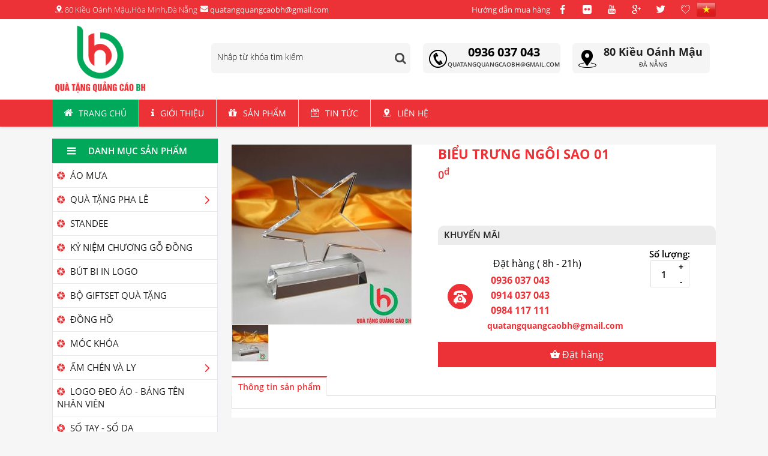

--- FILE ---
content_type: text/html; charset=utf-8
request_url: https://www.quatangquangcaodanang.com/san-pham/bieu-trung-ky-niem-chuong-pha-le/bieu-trung-ngoi-sao-01-3537.html
body_size: 28314
content:




<!DOCTYPE html>
<!--[if IE 6]>
<html id="ie6" class="ancient-ie old-ie no-js" lang="vi" prefix="og: http://ogp.me/ns# fb: http://ogp.me/ns/fb#">
<![endif]-->
<!--[if IE 7]>
<html id="ie7" class="ancient-ie old-ie no-js" lang="vi" prefix="og: http://ogp.me/ns# fb: http://ogp.me/ns/fb#">
<![endif]-->
<!--[if IE 8]>
<html id="ie8" class="old-ie no-js" lang="vi" prefix="og: http://ogp.me/ns# fb: http://ogp.me/ns/fb#">
<![endif]-->
<!--[if IE 9]>
<html id="ie9" class="old-ie9 no-js" lang="vi" prefix="og: http://ogp.me/ns# fb: http://ogp.me/ns/fb#">
<![endif]-->
<!--[if !(IE 6) | !(IE 7) | !(IE 8) ]><!-->
<html class="no-js" lang="vi" prefix="og: http://ogp.me/ns# fb: http://ogp.me/ns/fb#">
<!--<![endif]-->
<head><meta http-equiv="Content-Type" content="text/html; charset=UTF-8" /><meta name="keywords" content="Biểu Trưng Ngôi Sao Đà Nẵng, Bieu trung ngoi sao, Bieu trung pha le tai da nang, Bieu trung thuy tinh tai da nang" /><meta name="description" content="iểu Trưng Ngôi Sao Đà Nẵng, Bieu trung ngoi sao, Bieu trung pha le tai da nang, Bieu trung thuy tinh tai da nang, " /><link ref="canonical" href="https://www.quatangquangcaodanang.com/san-pham/bieu-trung-ky-niem-chuong-pha-le/bieu-trung-ngoi-sao-01-3537.html" /><meta property="og:type" content="article" /><meta property="og:title" content="Biểu Trưng Ngôi Sao 01" /><meta property="og:description" content="iểu Trưng Ngôi Sao Đà Nẵng, Bieu trung ngoi sao, Bieu trung pha le tai da nang, Bieu trung thuy tinh tai da nang, " /><meta property="og:url" content="https://www.quatangquangcaodanang.com/san-pham/bieu-trung-ky-niem-chuong-pha-le/bieu-trung-ngoi-sao-01-3537.html" /><meta property="og:site_name" content="Quà tặng doanh nghiệp tại đà nẵng" /><meta name="ogimage" property="og:image" content="https://www.quatangquangcaodanang.com/UploadImages/LOGO-BH2.png" /><link ref="alternate" href="https://www.quatangquangcaodanang.com/san-pham/bieu-trung-ky-niem-chuong-pha-le/bieu-trung-ngoi-sao-01-3537.html" hreflang="vi" /><meta name="ROBOTS" content="index, follow" /><title>
	Biểu Trưng Ngôi Sao 01
</title><meta name="viewport" content="width=device-width, initial-scale=1, maximum-scale=1, user-scalable=no" /><link id="ctl00_licon" rel="icon" href="../../UploadImages/LOGO-BH2.png" type="image/x-icon" /><link id="ctl00_lfont" rel="stylesheet" href="https://static.styles.net.vn/css/custom/font.css" type="text/css" /><link id="ctl00_clcg" type="text/css" rel="stylesheet" href="../../CssClientHandler.ashx?t=default&amp;f=CustomThemes/default/css/config-client.css&amp;v=33" />
   
      <script type="text/javascript" src='../../../js/jquery.min.js?ver=1.8.3'></script>
 
    	
<meta property="fb:app_id" content="508657052824411" /><meta name="p:domain_verify" content="4997eb2b861445b9911ee39fa15a3773" />
<link href="../../../CssHandler.ashx?t=default-default&f=element%2fcss%2funiform.min.css%2ccss%2fsystem%2fconfig.min.css%2ccss%2fsystem%2fstyles.3.1.1.min.css%2ccss%2fsystem%2fsweetalert.min.css%2ccss%2fcustom%2fcustom.css%2ccss%2fcustom%2feffect.styles.min.css%2ccss%2fcustom%2fstyle_common.min.css%2ccss%2fcustom%2fstyle1.min.css%2ccss%2fcustom%2fpage%2fheadSidebar.css%2ccss%2fcustom%2fpage%2fheadBlock.css%2ccss%2fcustom%2fm.custom.css&v=33" type="text/css" rel="stylesheet" /><link href="../../../CssModuleHandler.ashx?t=default&f=css%2fcustom%2fpage.css%2ccss%2fcustom%2fm.page.css%2ccss%2fcustom%2fshops.css%2ccss%2fcustom%2fm.shops.css%2ccss%2fcustom%2fsupport.css%2ccss%2fcustom%2fm.support.css&v=33" type="text/css" rel="stylesheet" /></head>
   

<body id="ctl00_PageBody">
  
 


    <form name="aspnetForm" method="post" action="./bieu-trung-ngoi-sao-01-3537.html" id="aspnetForm">
<div>
<input type="hidden" name="__EVENTTARGET" id="__EVENTTARGET" value="" />
<input type="hidden" name="__EVENTARGUMENT" id="__EVENTARGUMENT" value="" />
<input type="hidden" name="__VIEWSTATEFIELDCOUNT" id="__VIEWSTATEFIELDCOUNT" value="2" />
<input type="hidden" name="__VIEWSTATE" id="__VIEWSTATE" value="/[base64]/[base64]/GoE5HIFBIQSBMw4osQknhu4JVIFRSxq9ORyAtIEvhu7YgTknhu4ZNIENIxq/[base64]/[base64]/[base64]/dCBr4bq/[base64]/[base64]/[base64]/[base64]/[base64]/dCBr4bq/[base64]/dCBr4bq/IFN0YW5kZWUgY2h1ecOqbiBuZ2hp4buHcCwgZ2nDoSBy4bq7IHThuqFpIMSQw6AgTuG6tW5nDFRo4bupIGLhuqN5LAowNi8wMS8yMDE4ZAIF" />
<input type="hidden" name="__VIEWSTATE1" id="__VIEWSTATE1" value="Dw9kFgIfAgVNcmV0dXJuIGNsaWNrQnV0dG9uUmVnKGV2ZW50LCdjdGwwMF9XaWRnZXQ4MThfV2lkZ2V0X2N0bDAwX2N0bDAwX2J0blJlZ0VtYWlsJylkZCRoyE/+J9nxyi6Y6socDwtIVhFY" />
</div>

<script type="text/javascript">
//<![CDATA[
var theForm = document.forms['aspnetForm'];
if (!theForm) {
    theForm = document.aspnetForm;
}
function __doPostBack(eventTarget, eventArgument) {
    if (!theForm.onsubmit || (theForm.onsubmit() != false)) {
        theForm.__EVENTTARGET.value = eventTarget;
        theForm.__EVENTARGUMENT.value = eventArgument;
        theForm.submit();
    }
}
//]]>
</script>


<script src="/WebResource.axd?d=VvJ9Gbjz2PyI1vYBvznJYz2OVTN911jvz93L5HY2AHMgM5A2BxV4CKrA0Vum4DP3eCos38gkzDPRwpJ4ShTeW8vF0vE1&amp;t=638460490960000000" type="text/javascript"></script>


<script src="/ScriptResource.axd?d=TeZoKGG_0JYiZFiFjD3_wVlrxYlD2IkUjYe8EUzctiv7QkC4VHyKhOmldht7x1EGUKIR_DqzpotDYKM89dQcvhwhhvcRnpHVEs79ZxjT2x5PVYFX3LPW_CGsMtYaqpm0jK8TXFJVSpRradGg5cdZf1uaqV6I2OTnGNLG_JFDhMYmVURj0&amp;t=74258c30" type="text/javascript"></script>
<script type="text/javascript">
//<![CDATA[
if (typeof(Sys) === 'undefined') throw new Error('ASP.NET Ajax client-side framework failed to load.');
//]]>
</script>

<script src="/ScriptResource.axd?d=NvrZMV2iBSznwygox4PVrgy-EvfHjYuGzy81kVvjVi2iakqWQnRfP6qz_azIfNwTd5s-J2ysOHJCxjbZNyNRFaKGHFLlypPozJ8-Fc0sHW4p0_NTTVzcK2C6fpQss49tftoqRSMFEle1ykmQiv1Zd6Sq98HS17295JbbWgV8oInta5s6cPNd1-BjdsqlaokqZtr-8w2&amp;t=74258c30" type="text/javascript"></script>
<div>

	<input type="hidden" name="__VIEWSTATEGENERATOR" id="__VIEWSTATEGENERATOR" value="F9B7F145" />
</div>
          
        <div id="ctl00_ContentStyles" class="mainpage-main">
	    
	        <a id="goTop" href="javascript:void(0)" title="Lên đầu trang"></a>
        <div id="ctl00_s01" class="navhead">
	<div class="">
		<div id="ctl00_Widget787_Widget_WidgetContentBlock" class=" " style="">
			
    <div>
        <div>
            <div>
                <div>
                    <div>
                        <div id="ctl00_Widget787_Widget_HeaderPanel" class="box-header  " style="">
				
                            <span id="ctl00_Widget787_Widget_txtTitleContentPlaceHolder1Widget" class="_hidden">Đầu trang</span>
                             
                            
			</div>
                          <div id="ctl00_Widget787_Widget_HeaderPanelDes" class="_panel_des _hidden">
				
                              
                           <span id="ctl00_Widget787_Widget_txtDescriptionContentPlaceHolder1Widget" class="_custom_desc_html"></span>
                                 
			</div>
                        <div id="ctl00_Widget787_Widget_WidgetBodyPanel" class=" " style="">
				
<div id="sticky-fix"></div>
<div id="headInner">
    <div id="ctl00_Widget787_Widget_ctl00_PanelHead">
					

    



<link href="../../../CssClientHandler.ashx?t=default&f=css%2fcustom%2flanguage.css%2clayout%2fheader%2fheader-line-search%2fheader.css%2ccss%2fcustom%2fjquery-ui.min.css&v=33" rel="stylesheet" type="text/css">

<style>
	.btn_account_management
	{
		cursor: pointer;
	}
	.drd_account_management
	{
		display: none;
		position: absolute;
	}
	#sticky-fix{display:none !important}
</style>
<script>	
	/*$(document).ready(function(){
		if($(document ).width() > 1024)
		{
			$("._head_search").css('display','block');
		}
		else
		{
			$("._head_search").css('display','none');
		}
	});
	
    $(document).ready(function(){
        $("._btn._search_icon").click(function(){
            if($("._head_search").css('display') == 'none')
		    {
				$("._btn._search_icon i.icost").removeClass("icon-search").addClass("icon-clear");
				$("._head_search").toggle(1000);
		    }
		    else
		    {
				$("._btn._search_icon i.icost").removeClass("icon-clear").addClass("icon-search");
				$("._head_search").toggle(1000);
		    }
        });
	});*/
</script>
	

<div class="_lineSearch">
	
	
	<div class="panel-TopHead _menu_top1">
		<div class="mainpage-config">
			<div class="header_main">
				<div class="mainpage-set clearfix">
					<div class="head-content">
						<div class="frcontent">
							<div class="fr_col12">
								<div class="group-tophead clearfix">
									
									<div class="panel-TopLeft1">
										<ul>
											<li><i class="icost icon-signs"></i> 80 Kiều Oánh Mậu,Hòa Minh,Đà Nẵng</li>
											<li>
												<a href="mailto:quatangquangcaobh@gmail.com"><i class="icost icon-note"></i> quatangquangcaobh@gmail.com</a>
											</li>
										</ul>
									</div>
									<div class="panel-TopRight1">
											<div class="guide">
											<a href="/huong-dan-mua-hang.html">Hướng dẫn mua hàng</a>
										</div>
										<div class="_social_content">
										<div class="_social_item">
											<a href='https://www.facebook.com/quatangquangcaodanang/' target="_blank" title="Facebook">
												<i class="icost icon-facebook"></i></a>
										</div>
										<div class="_social_item">
											<a href='https://www.flickr.com/' target="_blank" title="Flickr">
												<i class="icost icon-flickr"></i></a>
										</div>
										<div class="_social_item">
											<a href='https://www.youtube.com/channel/UCSATYTXygUDcEf1jeIGsoxA?disable_polymer=true' target="_blank" title="Youtube"><i class="icost icon-youtube"></i></a>
										</div>

										<div class="_social_item">
											<a href='https://plus.google.com/u/0/103808374924087683392' target="_blank" title="Google Plus"><i class="icost icon-google-plus"></i></a>
										</div>
										<div class="_social_item">
											<a href='https://twitter.com/' target="_blank" title="Twitter"><i class="icost icon-twitter"></i></a>
										</div>
											<div class="_social_item">
											<a class="tooltep" href="/san-pham-yeu-thich.html">
														<i class="icost icon-shapes-6"></i>
														</a>
										</div>
									</div>
											 <ul class="_language">
											   <li class="_head_language">
												  <!-- -->
												   <div id="country-select" >
													   <form action="#">
														   <div style="display: none">
															   <select id="country-options" name="country-options">
																   
																   
																		   <option value="en" >English</option>
																	   
																		   <option value="vi" selected='selected'>Tiếng Việt</option>
																	   
															   </select>
															   <input value="Select" type="submit" />
														   </div>
														   <dl id="target" class="dropdown">
															   
																	   
																   
																	   <dt class='vi'> <a href='#'><span class='flag'></span></a> </dt>
																   

															   <dd>
																   <ul style='overflow: hidden; display: none;'>
																	   
																			   <li class="en"><a href="#"><span class="flag"></span><em>English</em></a></li>
																		   
																			   <li class="vi"><a href="#"><span class="flag"></span><em>Tiếng Việt</em></a></li>
																		   
																   </ul>
															   </dd>
														   </dl>
													   </form>
												   </div>
											   </li>
										</ul>
									</div>
									
								<!--	<div class="panel-TopCenter">
											
									</div>-->
								</div>
							</div>
						</div>
					</div>
				</div>
			</div>
		</div>
	</div>
	
	
	
	
	
	
	<div class="menutop-fixed">
		<div class="mainpage-config">
			<div class="header_main">
				<div class="mainpage-set clearfix">
					<div class="head-content">
						<div class="frcontent">
							<div class="fr_col12">
								<div class="head-content-top clearfix">
									<div class="panel-TopLeft">
										<a class="_frame_logo" href="/">
											<img src="/UploadImages/LOGO-BH2.png" alt="Quà tặng doanh nghiệp tại đà nẵng" />
										
										</a>
									</div>
									<div class="panel-TopRight">
										<div class="_head_search">
											<span class="block_search clearfix">
												<input name="ctl00$Widget787_Widget$ctl00$ctl00$txtSearch" type="text" value="Nhập từ khóa tìm kiếm" id="ctl00_Widget787_Widget_ctl00_ctl00_txtSearch" class="search" onkeypress="return clickButton(event,&#39;ctl00_Widget787_Widget_ctl00_ctl00_btnSearch&#39;)" />
												<a id="ctl00_Widget787_Widget_ctl00_ctl00_btnSearch" class="" href="javascript:__doPostBack(&#39;ctl00$Widget787_Widget$ctl00$ctl00$btnSearch&#39;,&#39;&#39;)">
													<i class="icost icon-search"></i></a>
											</span>
										</div>
									</div>
									<div class="panel-TopCenter">
											<div class="_template_top_center clearfix">
												<div class="_m320_fr_col12 _m480_fr_col6">
													<div class="_item clearfix">
													<div class="_icon">
														<i class="icost icon-phone-home"></i>
													</div>
													<div class="_content">
														<p class="_title1">
														0936 037 043
														</p>
														<!--<p class="_title">
															Hot line
														</p>-->
														<p class="_title">
															quatangquangcaobh@gmail.com
														</p>
													</div>
															
													</div>
												</div>
												<div class="_m320_fr_col12 _m480_fr_col6 _hidden">
												<div class="_cart_shops clearfix" >
											<a href="/gio-hang.html"><i class="icost icon-shops-cart"></i>
												<span class="cart-target">
													<span><i class='cart-count'>0</i></span>
													Giỏ hàng
												
													
												</span>
											</a>
												</div>									
												</div>
												
												
												
												
												<div class="_m320_fr_col12 _m480_fr_col6">
													<div class="_item _item1 clearfix">
													<div class="_icon">
														<i class="icost icon-signs"></i>
													</div>
													<div class="_content">
														<p class="_title1">
													<a href="https://maps.app.goo.gl/qHwpxFbJp5Z1gAUY7" rel="nofollow" target="_blank" title="địa chỉ">	 80 Kiều Oánh Mậu </a>	
														</p>
														<p class="_title">
															Đà Nẵng
														</p>
													</div>
													</div>
												</div>
												
												
												
												
												
												
												
												
												
												
												
												
												
												
												
											</div>
									</div>
								</div>
							</div>
						</div>
					</div>
				</div>
			</div>
		</div>
	</div>
	
		
	
	<div class="_menu_navbar">
		<div class="mainpage-config">
			<div class="mainpage-set clearfix">
				<div class="navbar_Menu _respon">
											<div class="navbar navbar-default" role="navigation">
												<div class="_menu navbar-header clearfix">
													<button type="button" class="navbar-toggle" data-toggle="collapse" data-target=".navbar-collapse">
														<span class="sr-only">Toggle Styles</span>
														<span class="icon-bar"></span>
														<span class="icon-bar"></span>
														<span class="icon-bar"></span>
													</button>
												</div>
												<div class="navbar-collapse collapse">
													<nav role="navigation">
														<a class="closeMenu navbar-toggle collapsed" data-toggle="collapse" data-target=".navbar-collapse" style="-webkit-tap-highlight-color: rgba(0, 0, 0, 0);">
															<i class="icost icon-clear-mini"></i>
														</a>
														<ul id="navMenuMain" class="nav navbar-nav">
															
															
																	 <li id='page' class='menu_styles active'><a href='/'><i class="icost icon-home"></i>Trang chủ</a></li>
																
																	 <li id='about' class='menu_styles '><a href='/gioi-thieu.html'><i class="icost icon-info"></i>Giới thiệu</a></li>
																
																	 <li id='shops' class='menu_styles '><a href='/san-pham.html'><i class="icost icon-gift"></i>Sản Phẩm</a></li>
																
																	 <li id='news' class='menu_styles '><a href='/tin-tuc.html'><i class="icost icon-calendar"></i>Tin Tức</a></li>
																
																	 <li id='contact' class='menu_styles '><a href='/lien-he.html'><i class="icost icon-signs"></i>Liên Hệ</a></li>
																
														</ul>
													</nav>
												</div>
											</div>
										</div>
				
			</div>
		</div>
	</div>
</div>

<script src="../../../BatchScripts.ashx?t=default&f=js%2fsystem%2fjquery.smartmenus.min.js&v=29" type="text/javascript" defer></script>


<script type="text/javascript" defer>
    var linkCart = '/gio-hang.html';
    $(function () {
        var cookieName = 'tab_of_Menu';
        var cookieOptions = { expires: 7, path: '/' };

        $("#navMenuMain li").click(function (e) {
            $.cookie(cookieName, $(this).attr("id"), cookieOptions);
        });
    });
function FireSearchProductMenu(id){
			
			  window.location.href = "/tim-kiem-san-pham.html?IDMF=0&IDF=1-" + id;
			}

    var ID_txtSearch = 'ctl00_Widget787_Widget_ctl00_ctl00_txtSearch';
    $(function () {
        var Input = $('#' + ID_txtSearch);
        var default_value = Input.val();
        if (default_value == '') {
            alert('Bạn phải nhập dữ liệu mới tìm kiếm được!');
        }
        else {
            $(Input).focus(function () {
                if ($(this).val() == default_value) {
                    $(this).val("");
                }
            }).blur(function () {
                if ($(this).val().length == 0) /*Small update*/ {
                    $(this).val(default_value);
                }
            });
        }
    });


    function clickButton(e, buttonid) {
        var evt = e ? e : window.event;
        var bt = document.getElementById(buttonid);


        if (bt) {
            if (evt.keyCode == 13) {
                var Input = $('#' + ID_txtSearch);
                var default_value = Input.val();
                if (default_value == '') {
                    alert('Vui lòng nhập ký tự vào để tìm kiếm!');
                    return false;
                } else {
                    bt.click();
                    return false;
                }
            }
        }

    }

    $(function () {
        $("#ctl00_Widget787_Widget_ctl00_ctl00_txtSearch").autocomplete({
            source: function (request, response) {
                $.ajax({
                    url: '/modules/page/funcs/main.aspx/GetSearchHint',
                    data: "{ 'prefix': '" + request.term + "'}",
                    dataType: "json",
                    type: "POST",
                    contentType: "application/json; charset=utf-8",

                    success: function (data) {
                        response($.map(data.d, function (item) {
                            var itemt = item.split("|");
                            return {

                                label: itemt[1],
                                val: itemt[0]
                            }
                        }))
                        //console.log(data.d);
                        //var availableTags = [data.d];
                        //response(
                        //availableTags
                        //    )

                    },
                    error: function (response) {
                        // alert(response.responseText);
                    },
                    failure: function (response) {
                        //  alert(response.responseText);
                    }
                });
            },
            select: function (e, i) {
                $("#ctl00_Widget787_Widget_ctl00_ctl00_txtSearch").val(i.item.label);
                window.location.href = i.item.val;

            },
            minLength: 1
        });
    });

        
	/*	var fixed = $('#headInner');
	$(function () {
			var heiMenuFix = 0;
        	var heiTopHead = 76;
			$(window).scroll(function () {
				//alert('1');
        		if (!isMobile.any()) {
					if ($(document).width() > 1300)
					{
						if ($(this).scrollTop() > heiTopHead) {
							fixed.addClass("top-fixed animated fadeInDown");
							heiMenuFix = $('.menutop-fixed').outerHeight();
							$('#sticky-fix').height(heiMenuFix).show();
						}
						else {
							fixed.removeClass("top-fixed animated fadeInDown");
							$('#sticky-fix').hide();
						}
					}
					else{
						if ($(this).scrollTop() > heiTopHead) {
							fixed.addClass("top-fixed");
							heiMenuFix = $('.menutop-fixed').outerHeight();
							$('#sticky-fix').height(heiMenuFix).show();
						}
						else {
							fixed.removeClass("top-fixed");
							$('#sticky-fix').hide();
						}
					}
				}
				else{
					if ($(this).scrollTop() > heiTopHead) {
						fixed.addClass("top-fixed");
						heiMenuFix = $('.menutop-fixed').outerHeight();
						$('#sticky-fix').height(heiMenuFix).show();
					}
					else {
						fixed.removeClass("top-fixed");
						$('#sticky-fix').hide();
					}
					//eiMenuFix = $('.menutop-fixed').outerHeight();
            		//$('#sticky-fix').height(heiMenuFix).show();
				}
			});
			$( window ).resize(function() {
				$('#headInner').removeClass();
			});
    	});
		
        $(function () {
            $('.btn_account_management').click(function () {
                $('.drd_account_management').slideToggle();
            });
        })*/;
</script>


<div id="fb-root"></div>
	<script>
	  window.fbAsyncInit = function() {
		FB.init({
		  xfbml            : true,
		  version          : 'v3.3'
		});
	  };

	  (function(d, s, id) {
	  var js, fjs = d.getElementsByTagName(s)[0];
	  if (d.getElementById(id)) return;
	  js = d.createElement(s); js.id = id;
	  js.src = 'https://connect.facebook.net/vi_VN/sdk/xfbml.customerchat.js';
	  fjs.parentNode.insertBefore(js, fjs);
	}(document, 'script', 'facebook-jssdk'));</script>

	<!-- Your customer chat code -->
	<div class="fb-customerchat"
	  attribution=setup_tool
	  page_id="340540363066502"
	  theme_color="#00a859"
	  logged_in_greeting="Bạn cần chúng tôi hỗ trợ?"
	  logged_out_greeting="Bạn cần chúng tôi hỗ trợ?">
	</div>
















				</div>
</div>
<hidden>
    <div id="productReview">
        <div class="tooltip_name"></div>
        <div class="tooltip_picture">
            <img src="" 
                onerror="" 
                title="" alt="">
        </div>
        <div class="teaser">

        </div>
    </div>
</hidden>




			</div>
                    </div>
                </div>
            </div>
        </div>
    </div>

		</div>

	</div>
</div><div id="ctl00_s02" class="navmenu">
	<div class="nm-cl clearfix">

	</div>
</div><div id="ctl00_s03" class="nav-global">
	<div class="ng-cl clearfix">

	</div>
</div><div id="ctl00_s04" class="navslider">
	<div class="nsl-cl">

	</div>
</div><div id="ctl00_s05" class="navbelowtop">
	<div class="nblt-cl">

	</div>
</div><div id="ctl00_sph01" class="lbd-contain">
	<div id="ctl00_pmc01" class="mainpage-config">
		<div id="ctl00_sp01" class="mainpage-set clearfix">
			<div id="ctl00_s06" class="lbody">
				<div class="nlb-cl clearfix">
					<div id="ctl00_Widget959_Widget_WidgetContentBlock" class=" " style="">
						
    <div class="mainpage-config">
        <div class="box_block_main">
            <div class="mainpage-set">
                <div class="box ">
                    <div class="box-inner">
                        
                        <div id="ctl00_Widget959_Widget_HeaderPanel" class="box-header  _custom2" style="">
							
                            
                            <span id="ctl00_Widget959_Widget_txtTitleContentPlaceHolder1Widget">Danh mục sản phẩm</span>
                         
                            
						</div>
                          <div id="ctl00_Widget959_Widget_HeaderPanelDes" class="_panel_des _hidden">
							
                              
                           <span id="ctl00_Widget959_Widget_txtDescriptionContentPlaceHolder1Widget" class="_custom_desc_html"></span>
                                 
						</div>
                     
                        <div id="ctl00_Widget959_Widget_WidgetBodyPanel" class="box-content _nofr _nopd " style="">
							

<script>
    $(function () {
        $('#sidebar_shopsWidget959_Widget._sidebar_hover_angel ._menu_link').click(function () {
		  
		  //alert( $(this).parent().attr("id"));
            $(this).parent().find('#shops-menu._sidebar_hover_angel').slideToggle();
								 //alert( $(this).parent().html());
		
           
            if ($(this).parent().find('._sidebar_hover_angel ._iconmenu_right').hasClass('icon-angle-down'))
            {
                $(this).parent().find('._sidebar_hover_angel ._iconmenu_right').removeClass('icon-angle-down').addClass('icon-angle-right');
            }
            else
            {
                $(this).parent().find('._sidebar_hover_angel ._iconmenu_right').removeClass('icon-angle-right').addClass('icon-angle-down');
            }
        });
        $(window).resize(function () {
            if ($(window).width() > 980) {
                $('._sidebar_hover_angel #shops-menu').removeAttr('style');
            }
        });
    });
</script>


<div id="sidebar_shopsWidget959_Widget" class='sidebar_menu_sv sidebar _sidebar_hover_angel'>
    
    <span class="clearfix _menu_link">
        <span class="icost icon-bars _iconmenu_left"></span>
        <span class="icost icon-angle-down _iconmenu_right"></span>
    </span>
	<ul id="shops-menu" class="main_first _drd_sv sidebar_public _sidebar_hover_angel">
		
	
			<li class="">
					<a id="421" href="/san-pham/ao-mua-421.html">
                        <i class="icost icon-camera2"></i>
						ÁO MƯA <i class="icost icon-angle-right _switch"></i>
						<span></span>
					</a>
					<ul>
							
					</ul>
				</li>
			
			<li class="has-sub">
					<a id="422" href="/san-pham/qua-tang-pha-le-422.html">
                        <i class="icost icon-camera2"></i>
						QUÀ TẶNG PHA LÊ <i class="icost icon-angle-right _switch"></i>
						<span></span>
					</a>
					<ul>
							
								<li class="">
									<a href="/san-pham/bieu-trung-ky-niem-chuong-pha-le-435.html">
                                        <i class="icost icon-camera2"></i>
										BIỂU TRƯNG - KỶ NIỆM CHƯƠNG PHA LÊ <i class="icost icon-angle-right _switch"></i>
										<span></span>
									</a>
									<ul>
										
									</ul>
								</li>
							
								<li class="">
									<a href="/san-pham/cup-pha-le-437.html">
                                        <i class="icost icon-camera2"></i>
										CÚP PHA LÊ <i class="icost icon-angle-right _switch"></i>
										<span></span>
									</a>
									<ul>
										
									</ul>
								</li>
							
								<li class="">
									<a href="/san-pham/bo-de-ban-pha-le-438.html">
                                        <i class="icost icon-camera2"></i>
										BỘ ĐỂ BÀN PHA LÊ <i class="icost icon-angle-right _switch"></i>
										<span></span>
									</a>
									<ul>
										
									</ul>
								</li>
							
								<li class="">
									<a href="/san-pham/chan-giay-pha-le-439.html">
                                        <i class="icost icon-camera2"></i>
										CHẶN GIẤY PHA LÊ <i class="icost icon-angle-right _switch"></i>
										<span></span>
									</a>
									<ul>
										
									</ul>
								</li>
							
								<li class="">
									<a href="/san-pham/ong-cam-but-pha-le-441.html">
                                        <i class="icost icon-camera2"></i>
										ỐNG CẮM BÚT PHA LÊ <i class="icost icon-angle-right _switch"></i>
										<span></span>
									</a>
									<ul>
										
									</ul>
								</li>
							
								<li class="">
									<a href="/san-pham/lo-hoa-pha-le-442.html">
                                        <i class="icost icon-camera2"></i>
										LỌ HOA PHA LÊ <i class="icost icon-angle-right _switch"></i>
										<span></span>
									</a>
									<ul>
										
									</ul>
								</li>
							
					</ul>
				</li>
			
			<li class="">
					<a id="420" href="/san-pham/standee-420.html">
                        <i class="icost icon-camera2"></i>
						STANDEE <i class="icost icon-angle-right _switch"></i>
						<span></span>
					</a>
					<ul>
							
					</ul>
				</li>
			
			<li class="">
					<a id="449" href="/san-pham/ky-niem-chuong-go-dong-449.html">
                        <i class="icost icon-camera2"></i>
						KỶ NIỆM CHƯƠNG GỖ ĐỒNG <i class="icost icon-angle-right _switch"></i>
						<span></span>
					</a>
					<ul>
							
					</ul>
				</li>
			
			<li class="">
					<a id="425" href="/san-pham/but-bi-425.html">
                        <i class="icost icon-camera2"></i>
						BÚT BI IN LOGO <i class="icost icon-angle-right _switch"></i>
						<span></span>
					</a>
					<ul>
							
					</ul>
				</li>
			
			<li class="">
					<a id="443" href="/san-pham/bo-giftset-qua-tang-443.html">
                        <i class="icost icon-camera2"></i>
						BỘ GIFTSET QUÀ TẶNG <i class="icost icon-angle-right _switch"></i>
						<span></span>
					</a>
					<ul>
							
					</ul>
				</li>
			
			<li class="">
					<a id="424" href="/san-pham/dong-ho-424.html">
                        <i class="icost icon-camera2"></i>
						ĐỒNG HỒ <i class="icost icon-angle-right _switch"></i>
						<span></span>
					</a>
					<ul>
							
					</ul>
				</li>
			
			<li class="">
					<a id="423" href="/san-pham/moc-khoa-423.html">
                        <i class="icost icon-camera2"></i>
						MÓC KHÓA <i class="icost icon-angle-right _switch"></i>
						<span></span>
					</a>
					<ul>
							
					</ul>
				</li>
			
			<li class="has-sub">
					<a id="426" href="/san-pham/am-chen-va-ly-426.html">
                        <i class="icost icon-camera2"></i>
						ẤM CHÉN VÀ LY <i class="icost icon-angle-right _switch"></i>
						<span></span>
					</a>
					<ul>
							
								<li class="">
									<a href="/san-pham/bo-am-chen-446.html">
                                        <i class="icost icon-camera2"></i>
										BỘ ẤM CHÉN <i class="icost icon-angle-right _switch"></i>
										<span></span>
									</a>
									<ul>
										
									</ul>
								</li>
							
								<li class="">
									<a href="/san-pham/ly-thuy-tinh-ly-su-447.html">
                                        <i class="icost icon-camera2"></i>
										LY THỦY TINH - LY SỨ <i class="icost icon-angle-right _switch"></i>
										<span></span>
									</a>
									<ul>
										
									</ul>
								</li>
							
					</ul>
				</li>
			
			<li class="">
					<a id="429" href="/san-pham/logo-deo-ao-bang-ten-nhan-vien-429.html">
                        <i class="icost icon-camera2"></i>
						LOGO ĐEO ÁO - BẢNG TÊN NHÂN VIÊN <i class="icost icon-angle-right _switch"></i>
						<span></span>
					</a>
					<ul>
							
					</ul>
				</li>
			
			<li class="">
					<a id="430" href="/san-pham/so-tay-so-da-430.html">
                        <i class="icost icon-camera2"></i>
						SỔ TAY - SỔ DA  <i class="icost icon-angle-right _switch"></i>
						<span></span>
					</a>
					<ul>
							
					</ul>
				</li>
			
			<li class="">
					<a id="431" href="/san-pham/o-du-qua-tang-431.html">
                        <i class="icost icon-camera2"></i>
						Ô DÙ QUÀ TẶNG <i class="icost icon-angle-right _switch"></i>
						<span></span>
					</a>
					<ul>
							
					</ul>
				</li>
			
			<li class="">
					<a id="444" href="/san-pham/hop-dung-name-card-444.html">
                        <i class="icost icon-camera2"></i>
						HỘP ĐỰNG NAME CARD <i class="icost icon-angle-right _switch"></i>
						<span></span>
					</a>
					<ul>
							
					</ul>
				</li>
			
			<li class="">
					<a id="445" href="/san-pham/tui-vai-dung-qua-445.html">
                        <i class="icost icon-camera2"></i>
						TÚI VẢI ĐỰNG QUÀ <i class="icost icon-angle-right _switch"></i>
						<span></span>
					</a>
					<ul>
							
					</ul>
				</li>
			
			<li class="">
					<a id="428" href="/san-pham/mu-bao-hiem-428.html">
                        <i class="icost icon-camera2"></i>
						MŨ BẢO HIỂM <i class="icost icon-angle-right _switch"></i>
						<span></span>
					</a>
					<ul>
							
					</ul>
				</li>
			
			<li class="">
					<a id="448" href="/san-pham/binh-giu-nhiet-448.html">
                        <i class="icost icon-camera2"></i>
						BÌNH GIỮ NHIỆT <i class="icost icon-angle-right _switch"></i>
						<span></span>
					</a>
					<ul>
							
					</ul>
				</li>
			
			<li class="">
					<a id="1449" href="/san-pham/bat-lua-quet-gas-1449.html">
                        <i class="icost icon-camera2"></i>
						BẬT LỬA - QUẸT GAS <i class="icost icon-angle-right _switch"></i>
						<span></span>
					</a>
					<ul>
							
					</ul>
				</li>
			
	</ul>
</div>





































						</div>
                    </div>
                </div>
            </div>
        </div>
    </div>

					</div>

				</div>
			</div><div id="ctl00_s07" class="wrapper-content">
				<div class="hdr-cl clearfix">

				</div><div id="ctl00_ContentPlaceHolder1" class="cph-main">
					<div id="ctl00_Widget961_Widget_WidgetContentBlock" class=" " style="">
						
    <div class="mainpage-config">
        <div class="box_block_main">
            <div class="mainpage-set">
                <div class="box ">
                    <div class="box-inner">
                        
                        <div id="ctl00_Widget961_Widget_HeaderPanel" class="box-header  _specials" style="">
							
                            
                            <span id="ctl00_Widget961_Widget_txtTitleContentPlaceHolder1Widget" class="_hidden">BIỂU TRƯNG NGÔI SAO 01</span>
                         
                            
						</div>
                          <div id="ctl00_Widget961_Widget_HeaderPanelDes" class="_panel_des _hidden">
							
                              
                           <span id="ctl00_Widget961_Widget_txtDescriptionContentPlaceHolder1Widget" class="_custom_desc_html"></span>
                                 
						</div>
                     
                        <div id="ctl00_Widget961_Widget_WidgetBodyPanel" class="box-content _nofr _nopd _notitle " style="">
							<link href="../../../CssClientHandler.ashx?t=default&f=css%2fsystem%2fjquery.fancybox.css%2ccss%2fcustom%2fshops%2fproducts.css&v=33" type="text/css" rel="stylesheet" />
<script src="../../../BatchScripts.ashx?t=default&f=js%2fsystem%2fjquery.elevatezoom.js%2cjs%2fsystem%2fjquery.fancybox.pack.js%2cjs%2fsystem%2fimage-zoom.js%2cjs%2fcustom%2fshops%2fproduct-detail.js%2cjs%2fcustom%2fshops%2fadd-to-cart.js%2cjs%2fcustom%2fshops%2fjquery.path.js&v=29" type="text/javascript" defer></script>
<script>
	 var ID_ProductDetail = '3537';
    
   
	function quantityVal() {
		return parseInt($('#addtocart_quantity').val());
	}
	function getNewPrices() {
	    return parseInt($('#PPhf').html());
	}
	function getHash() {
	    var hasht = '';


	    $("#ProductOption option:checked").each(function () {
	        if (this.value != "na") {
	            hasht += "-" + this.value;
	        }
	    });
	    if (hasht != "") {
	        hasht = "1" + hasht;
	    }
	    return hasht;
	}
   
	onContent(function () {
		$('.btn_decrement').click(function () {
			var quantity = 0;
			var that = $('#addtocart_quantity');
			
			quantity = parseInt(that.val()) - 1;
			if(quantity<1){
				//alert(quantity);
			}else{
		
			that.attr('value', (quantity));
				}
		});
		$('.btn_increment').click(function () {
			var quantity = 0;
			var that = $('#addtocart_quantity');
			quantity = parseInt(that.val()) + 1;
			//alert(quantity);
			that.attr('value',(quantity));
		});
		$('.cart-animation').text(quantityVal());
	});


    
	function getPrice() {
	    var hash = '';


	    $("#ProductOption option:checked").each(function () {
	        if (this.value != "na") {
	            hash += "-" + this.value;
	        }
	    });
	    if (hash != "") {
	        hash = "1" + hash;
	    }
	    var strhash = '{id:' + ID_ProductDetail + ',hash:\'' + hash + '\'}';
	    $.ajax({
	        url: '/modules/shops/funcs/main.aspx/GetNewPrice',
	        data: strhash,
	        dataType: 'json',

	        type: 'POST',
	        //async: true,
	        contentType: 'application/json; charset=utf-8',
	        //beforeSend: function (xhr) {
	        //    xhr.setRequestHeader("auction-ajax-request", 'auction-ajax-request');
	        //},
	        success: function (results) {
	            //if (results.d == "a") {
	              
	            //    alert('Đặt lệnh thành công');
	            //}
	            //else {
	            //    alert(results.d);
	            //}
	            // var container = $('.pricess');
	            var strPrice = results.d.split("|");
	            $('.pricess').html(strPrice[0]);
	            $('#PPhf').html(strPrice[1]);
	        },
	        error: function (xhr) {
	            if (xhr.status == 403) {
	                alert('Vui lòng đăng nhập để sử dụng chức năng này!');
	            } else if (xhr.status == 400) {
	                alert('Yêu cầu không hợp lệ!');
	            }
	            else {
	                //  alert('Xảy ra lỗi khi thực thi!');
	            }
	        }
	    });
	}

</script>





        <div class="prd_box _saleoff_detail _shops_public">
            <div class="prd_item">
                <div class="frcontent clearfix">
					
                    <div class="frrow clearfix _stuf_detail">
						<!--<div class="_m1366_fr_col12 _m768_fr_col12 _m320_fr_col12">
							<a href="/san-pham/bieu-trung-ky-niem-chuong-pha-le-435.html" title="BIỂU TRƯNG - KỶ NIỆM CHƯƠNG PHA LÊ">
                                <h6>BIỂU TRƯNG - KỶ NIỆM CHƯƠNG PHA LÊ</h6>
                            </a>
						</div>-->
						<!--Zoom Img-->
                        <div class="_img_prd fr_col5 _m1366_fr_col5 _m768_fr_col5 _m320_fr_col12">
                            <div class="_zoomer">
								<img id="zoom_03" src="../../../Thumb.ashx?s=300&file=/UploadImages/shops/z1303362929857_575342a00b14bfc4e7312536de277613.jpg"
                                data-zoom-image="../../../Thumb.ashx?s=1000&file=/UploadImages/shops/z1303362929857_575342a00b14bfc4e7312536de277613.jpg" alt="bieu-trung-ngoi-sao-01" />
							</div>
                            <div id="gallery_01">
                                <a href="#" class="elevatezoom-gallery"
                                    data-image="../../../Thumb.ashx?s=300&file=/UploadImages/shops/z1303362929857_575342a00b14bfc4e7312536de277613.jpg"
                                    data-zoom-image="../../../Thumb.ashx?s=1000&file=/UploadImages/shops/z1303362929857_575342a00b14bfc4e7312536de277613.jpg">
                                    <img id='00sp3537' src="../../../Thumb.ashx?s=60&file=/UploadImages/shops/z1303362929857_575342a00b14bfc4e7312536de277613.jpg" title="Biểu Trưng Ngôi Sao 01" alt="bieu-trung-ngoi-sao-01" />
                                </a>
                                
                            </div>
                            <script type="text/javascript" defer>
                                //initiate the plugin and pass the id of the div containing gallery images , constrainSize: 400
                                var linkCart = '/gio-hang.html';
                                onContent(function () {
                                    $("#zoom_03").elevateZoom({
                                        easing: true,
                                        gallery: 'gallery_01',
                                        cursor: 'pointer',
                                        galleryActiveClass: 'active',
                                        imageCrossfade: true,
                                        zoomWindowWidth: '300',
                                        zoomWindowHeight: '300',
										
                                    });
                                    //pass the images to Fancybox 
                                    $("#zoom_03").bind("click", function (e) {
                                        var ez = $('#zoom_03').data('elevateZoom');
                                        $.fancybox(ez.getGalleryList());
                                        return false;
                                    });
                                });
                            </script>
                        </div>
						<!--Suft content-->
                        <div class="fr_col7 _content_detail _m1366_fr_col7 _m768_fr_col7  _m320_fr_col12 ">
                            <a href="/san-pham/bieu-trung-ky-niem-chuong-pha-le/bieu-trung-ngoi-sao-01-3537.html" title="Biểu Trưng Ngôi Sao 01">
                                <h3 class="_title _detail">Biểu Trưng Ngôi Sao 01</h3>
								
                            </a>
							
							<div id="ProductOption">

                               
                               
											
										
                             </div>
							<!--<script>
								$(function(){
									if(!$("#ProductOption").text().trim()){
										$("#ProductOption").css("display","none");
									}
								});
							</script>-->
							<div class="prices">
								<span class="pricess">
                                0<sup>đ</sup>
                                      </span>
								<span id="PPhf" class="_hidden">
                                0
                                      </span>
                                
                                <span class="_GiaGoc">
                                    <div class='price' style='display:none'><span>&nbsp;</span></div>
                                </span>
                            </div>
							<script>
								$(function(){
									if($("._stuf_detail ._GiaGoc").text().trim()){
										$("._stuf_detail ._GiaGoc").before("|");
									};
								});
							</script>
							<span class="_dtrow deal-rate">
							<div class="kvgmc6g5 cxmmr5t8 oygrvhab hcukyx3x c1et5uql ii04i59q" style="overflow-wrap: break-word; margin: 0px; white-space: pre-wrap; font-family: &quot;Segoe UI Historic&quot;, &quot;Segoe UI&quot;, Helvetica, Arial, sans-serif; color: rgb(5, 5, 5); font-size: 15px;">
<div dir="auto" style="font-family: inherit;">&nbsp;</div>
</div>

							</span>
                            <!--<a href="/san-pham/bieu-trung-ky-niem-chuong-pha-le-435.html" title="BIỂU TRƯNG - KỶ NIỆM CHƯƠNG PHA LÊ">
                                <h6>BIỂU TRƯNG - KỶ NIỆM CHƯƠNG PHA LÊ</h6>
                            </a>-->
                            <div class="order-area clearfix">
								<h6>
									Khuyến mãi
								</h6>
								<div class="_content">
									
								</div>
							</div>
                          
                          <div class="contact-info clearfix">
								<div class="contact-us _m320_fr_col12 _m480_fr_col6 _m768_fr_col8">
										<i class="icost icon-phone2"></i>
										<a href="#" class="_lp_finish">
											Đặt hàng ( 8h - 21h)<br>
										</a>
										<!--<a href="tel:0936 037 043" class="phone-number">
											0936 037 043
										</a>-->
									<a href="" class="phone-number phone-number1">
											0936 037 043
										</a> 
										<a href="" class="phone-number phone-number1">
											0914 037 043
										</a>
										<a href="" class="phone-number phone-number1">
											0984 117 111
										</a>
									<a href="" class="phone-number phone-number2">
											quatangquangcaobh@gmail.com
										</a>
									<!--<a href="" class="phone-number">
										0936 037 043 - 0984 117 111 - 0914 037 043
										</a>-->
									
								</div>
								<div class="_m320_fr_col12 _m480_fr_col6 _m768_fr_col4">
									<div class="_add_cart _add_cart_dt _pull_right" >
										<div id='cart-animation3537' class="cart-animation">1</div>
										<div class="clearfix" style="margin-bottom: 10px;">
											<span>Số lượng: </span>
											<span class="order-number">
												<input type="text" class="form_control" id="addtocart_quantity" value="1" min="1" maxlength="10"/>
												<input class="btn_increment" type="button" value="+" />
												<input class="btn_decrement" type="button" value="-" />
											</span>
										</div>
										
									</div>
								</div>
								
							</div>
							<div class="_add_cart add_cart_dt dtrow" >
								<div id='cart-animation3537' class="cart-animation">1</div>
										<a class="_btn _btn_laptop" id='add_cart3537' onclick="addItemDetail('add-item-form',3537,quantityVal(),getHash(),getNewPrices());"
											data-info="3537">
											<span>
												<i class="icost icon-shopping_basket"></i>
												<span>Đặt hàng</span>
											</span>
											<span class="price_animate">0<sup>đ</sup></span>
											<span class="image-opencart"></span>
										</a>
						
							<!-- Go to www.addthis.com/dashboard to customize your tools --> 
							</div>
							 

                        </div>
                    
					</div>
                    <div class="frrow clearfix">

                        <div class="fr_col12">
                            <div id="shop_detail" class="_dtrow big">
                                <div id="tabs_area">
                                    <ul class="frtab">
                                        <li><a class="tabs _info active" rel="tabs_info">Thông tin sản phẩm</a></li>
                                       <!-- <li><a class="tabs _detail" rel="tabs_detail">Chi tiết sản phẩm</a></li>-->
                                    </ul>
                                    <div class="frtab_content">
                                        <div id="tabs_info" class="_subtab _detail tab_content">
                                            <div id="richTextDescription">
                                                <div class="kvgmc6g5 cxmmr5t8 oygrvhab hcukyx3x c1et5uql ii04i59q" style="overflow-wrap: break-word; margin: 0px; white-space: pre-wrap; font-family: &quot;Segoe UI Historic&quot;, &quot;Segoe UI&quot;, Helvetica, Arial, sans-serif; color: rgb(5, 5, 5); font-size: 15px;">
<div dir="auto" style="font-family: inherit;">
<div class="kvgmc6g5 cxmmr5t8 oygrvhab hcukyx3x c1et5uql ii04i59q" style="overflow-wrap: break-word; margin: 0px; white-space: pre-wrap; font-family: &quot;Segoe UI Historic&quot;, &quot;Segoe UI&quot;, Helvetica, Arial, sans-serif; color: rgb(5, 5, 5); font-size: 15px;">
<div dir="auto" style="font-family: inherit;">PHA LÊ Ở ĐÂU GIÁ RẺ???</div>
</div>

<div class="o9v6fnle cxmmr5t8 oygrvhab hcukyx3x c1et5uql ii04i59q" style="overflow-wrap: break-word; margin: 0.5em 0px 0px; white-space: pre-wrap; font-family: &quot;Segoe UI Historic&quot;, &quot;Segoe UI&quot;, Helvetica, Arial, sans-serif; color: rgb(5, 5, 5); font-size: 15px;">
<div dir="auto" style="font-family: inherit;"><span class="pq6dq46d tbxw36s4 knj5qynh kvgmc6g5 ditlmg2l oygrvhab nvdbi5me sf5mxxl7 gl3lb2sf hhz5lgdu" style="margin: 0px 1px; height: 16px; width: 16px; display: inline-flex; vertical-align: middle; font-family: inherit;"><img alt="🌿" height="16" referrerpolicy="origin-when-cross-origin" src="https://static.xx.fbcdn.net/images/emoji.php/v9/t1e/1/16/1f33f.png" style="border: 0px;" width="16" /></span><span class="pq6dq46d tbxw36s4 knj5qynh kvgmc6g5 ditlmg2l oygrvhab nvdbi5me sf5mxxl7 gl3lb2sf hhz5lgdu" style="margin: 0px 1px; height: 16px; width: 16px; display: inline-flex; vertical-align: middle; font-family: inherit;"><img alt="🌿" height="16" referrerpolicy="origin-when-cross-origin" src="https://static.xx.fbcdn.net/images/emoji.php/v9/t1e/1/16/1f33f.png" style="border: 0px;" width="16" /></span><span class="pq6dq46d tbxw36s4 knj5qynh kvgmc6g5 ditlmg2l oygrvhab nvdbi5me sf5mxxl7 gl3lb2sf hhz5lgdu" style="margin: 0px 1px; height: 16px; width: 16px; display: inline-flex; vertical-align: middle; font-family: inherit;"><img alt="🌿" height="16" referrerpolicy="origin-when-cross-origin" src="https://static.xx.fbcdn.net/images/emoji.php/v9/t1e/1/16/1f33f.png" style="border: 0px;" width="16" /></span><span class="pq6dq46d tbxw36s4 knj5qynh kvgmc6g5 ditlmg2l oygrvhab nvdbi5me sf5mxxl7 gl3lb2sf hhz5lgdu" style="margin: 0px 1px; height: 16px; width: 16px; display: inline-flex; vertical-align: middle; font-family: inherit;"><img alt="🌿" height="16" referrerpolicy="origin-when-cross-origin" src="https://static.xx.fbcdn.net/images/emoji.php/v9/t1e/1/16/1f33f.png" style="border: 0px;" width="16" /></span><span class="pq6dq46d tbxw36s4 knj5qynh kvgmc6g5 ditlmg2l oygrvhab nvdbi5me sf5mxxl7 gl3lb2sf hhz5lgdu" style="margin: 0px 1px; height: 16px; width: 16px; display: inline-flex; vertical-align: middle; font-family: inherit;"><img alt="🌿" height="16" referrerpolicy="origin-when-cross-origin" src="https://static.xx.fbcdn.net/images/emoji.php/v9/t1e/1/16/1f33f.png" style="border: 0px;" width="16" /></span><span class="pq6dq46d tbxw36s4 knj5qynh kvgmc6g5 ditlmg2l oygrvhab nvdbi5me sf5mxxl7 gl3lb2sf hhz5lgdu" style="margin: 0px 1px; height: 16px; width: 16px; display: inline-flex; vertical-align: middle; font-family: inherit;"><img alt="🌿" height="16" referrerpolicy="origin-when-cross-origin" src="https://static.xx.fbcdn.net/images/emoji.php/v9/t1e/1/16/1f33f.png" style="border: 0px;" width="16" /></span><span class="pq6dq46d tbxw36s4 knj5qynh kvgmc6g5 ditlmg2l oygrvhab nvdbi5me sf5mxxl7 gl3lb2sf hhz5lgdu" style="margin: 0px 1px; height: 16px; width: 16px; display: inline-flex; vertical-align: middle; font-family: inherit;"><img alt="🌿" height="16" referrerpolicy="origin-when-cross-origin" src="https://static.xx.fbcdn.net/images/emoji.php/v9/t1e/1/16/1f33f.png" style="border: 0px;" width="16" /></span><span class="pq6dq46d tbxw36s4 knj5qynh kvgmc6g5 ditlmg2l oygrvhab nvdbi5me sf5mxxl7 gl3lb2sf hhz5lgdu" style="margin: 0px 1px; height: 16px; width: 16px; display: inline-flex; vertical-align: middle; font-family: inherit;"><img alt="🌿" height="16" referrerpolicy="origin-when-cross-origin" src="https://static.xx.fbcdn.net/images/emoji.php/v9/t1e/1/16/1f33f.png" style="border: 0px;" width="16" /></span><span class="pq6dq46d tbxw36s4 knj5qynh kvgmc6g5 ditlmg2l oygrvhab nvdbi5me sf5mxxl7 gl3lb2sf hhz5lgdu" style="margin: 0px 1px; height: 16px; width: 16px; display: inline-flex; vertical-align: middle; font-family: inherit;"><img alt="🌿" height="16" referrerpolicy="origin-when-cross-origin" src="https://static.xx.fbcdn.net/images/emoji.php/v9/t1e/1/16/1f33f.png" style="border: 0px;" width="16" /></span><span class="pq6dq46d tbxw36s4 knj5qynh kvgmc6g5 ditlmg2l oygrvhab nvdbi5me sf5mxxl7 gl3lb2sf hhz5lgdu" style="margin: 0px 1px; height: 16px; width: 16px; display: inline-flex; vertical-align: middle; font-family: inherit;"><img alt="🌿" height="16" referrerpolicy="origin-when-cross-origin" src="https://static.xx.fbcdn.net/images/emoji.php/v9/t1e/1/16/1f33f.png" style="border: 0px;" width="16" /></span><span class="pq6dq46d tbxw36s4 knj5qynh kvgmc6g5 ditlmg2l oygrvhab nvdbi5me sf5mxxl7 gl3lb2sf hhz5lgdu" style="margin: 0px 1px; height: 16px; width: 16px; display: inline-flex; vertical-align: middle; font-family: inherit;"><img alt="🌿" height="16" referrerpolicy="origin-when-cross-origin" src="https://static.xx.fbcdn.net/images/emoji.php/v9/t1e/1/16/1f33f.png" style="border: 0px;" width="16" /></span><span class="pq6dq46d tbxw36s4 knj5qynh kvgmc6g5 ditlmg2l oygrvhab nvdbi5me sf5mxxl7 gl3lb2sf hhz5lgdu" style="margin: 0px 1px; height: 16px; width: 16px; display: inline-flex; vertical-align: middle; font-family: inherit;"><img alt="🌿" height="16" referrerpolicy="origin-when-cross-origin" src="https://static.xx.fbcdn.net/images/emoji.php/v9/t1e/1/16/1f33f.png" style="border: 0px;" width="16" /></span><span class="pq6dq46d tbxw36s4 knj5qynh kvgmc6g5 ditlmg2l oygrvhab nvdbi5me sf5mxxl7 gl3lb2sf hhz5lgdu" style="margin: 0px 1px; height: 16px; width: 16px; display: inline-flex; vertical-align: middle; font-family: inherit;"><img alt="🌿" height="16" referrerpolicy="origin-when-cross-origin" src="https://static.xx.fbcdn.net/images/emoji.php/v9/t1e/1/16/1f33f.png" style="border: 0px;" width="16" /></span><span class="pq6dq46d tbxw36s4 knj5qynh kvgmc6g5 ditlmg2l oygrvhab nvdbi5me sf5mxxl7 gl3lb2sf hhz5lgdu" style="margin: 0px 1px; height: 16px; width: 16px; display: inline-flex; vertical-align: middle; font-family: inherit;"><img alt="🌿" height="16" referrerpolicy="origin-when-cross-origin" src="https://static.xx.fbcdn.net/images/emoji.php/v9/t1e/1/16/1f33f.png" style="border: 0px;" width="16" /></span><span class="pq6dq46d tbxw36s4 knj5qynh kvgmc6g5 ditlmg2l oygrvhab nvdbi5me sf5mxxl7 gl3lb2sf hhz5lgdu" style="margin: 0px 1px; height: 16px; width: 16px; display: inline-flex; vertical-align: middle; font-family: inherit;"><img alt="🌿" height="16" referrerpolicy="origin-when-cross-origin" src="https://static.xx.fbcdn.net/images/emoji.php/v9/t1e/1/16/1f33f.png" style="border: 0px;" width="16" /></span><span class="pq6dq46d tbxw36s4 knj5qynh kvgmc6g5 ditlmg2l oygrvhab nvdbi5me sf5mxxl7 gl3lb2sf hhz5lgdu" style="margin: 0px 1px; height: 16px; width: 16px; display: inline-flex; vertical-align: middle; font-family: inherit;"><img alt="🌿" height="16" referrerpolicy="origin-when-cross-origin" src="https://static.xx.fbcdn.net/images/emoji.php/v9/t1e/1/16/1f33f.png" style="border: 0px;" width="16" /></span><span class="pq6dq46d tbxw36s4 knj5qynh kvgmc6g5 ditlmg2l oygrvhab nvdbi5me sf5mxxl7 gl3lb2sf hhz5lgdu" style="margin: 0px 1px; height: 16px; width: 16px; display: inline-flex; vertical-align: middle; font-family: inherit;"><img alt="🌿" height="16" referrerpolicy="origin-when-cross-origin" src="https://static.xx.fbcdn.net/images/emoji.php/v9/t1e/1/16/1f33f.png" style="border: 0px;" width="16" /></span><span class="pq6dq46d tbxw36s4 knj5qynh kvgmc6g5 ditlmg2l oygrvhab nvdbi5me sf5mxxl7 gl3lb2sf hhz5lgdu" style="margin: 0px 1px; height: 16px; width: 16px; display: inline-flex; vertical-align: middle; font-family: inherit;"><img alt="🌿" height="16" referrerpolicy="origin-when-cross-origin" src="https://static.xx.fbcdn.net/images/emoji.php/v9/t1e/1/16/1f33f.png" style="border: 0px;" width="16" /></span><span class="pq6dq46d tbxw36s4 knj5qynh kvgmc6g5 ditlmg2l oygrvhab nvdbi5me sf5mxxl7 gl3lb2sf hhz5lgdu" style="margin: 0px 1px; height: 16px; width: 16px; display: inline-flex; vertical-align: middle; font-family: inherit;"><img alt="🌿" height="16" referrerpolicy="origin-when-cross-origin" src="https://static.xx.fbcdn.net/images/emoji.php/v9/t1e/1/16/1f33f.png" style="border: 0px;" width="16" /></span><span class="pq6dq46d tbxw36s4 knj5qynh kvgmc6g5 ditlmg2l oygrvhab nvdbi5me sf5mxxl7 gl3lb2sf hhz5lgdu" style="margin: 0px 1px; height: 16px; width: 16px; display: inline-flex; vertical-align: middle; font-family: inherit;"><img alt="🌿" height="16" referrerpolicy="origin-when-cross-origin" src="https://static.xx.fbcdn.net/images/emoji.php/v9/t1e/1/16/1f33f.png" style="border: 0px;" width="16" /></span><span class="pq6dq46d tbxw36s4 knj5qynh kvgmc6g5 ditlmg2l oygrvhab nvdbi5me sf5mxxl7 gl3lb2sf hhz5lgdu" style="margin: 0px 1px; height: 16px; width: 16px; display: inline-flex; vertical-align: middle; font-family: inherit;"><img alt="🌿" height="16" referrerpolicy="origin-when-cross-origin" src="https://static.xx.fbcdn.net/images/emoji.php/v9/t1e/1/16/1f33f.png" style="border: 0px;" width="16" /></span><span class="pq6dq46d tbxw36s4 knj5qynh kvgmc6g5 ditlmg2l oygrvhab nvdbi5me sf5mxxl7 gl3lb2sf hhz5lgdu" style="margin: 0px 1px; height: 16px; width: 16px; display: inline-flex; vertical-align: middle; font-family: inherit;"><img alt="🌿" height="16" referrerpolicy="origin-when-cross-origin" src="https://static.xx.fbcdn.net/images/emoji.php/v9/t1e/1/16/1f33f.png" style="border: 0px;" width="16" /></span><span class="pq6dq46d tbxw36s4 knj5qynh kvgmc6g5 ditlmg2l oygrvhab nvdbi5me sf5mxxl7 gl3lb2sf hhz5lgdu" style="margin: 0px 1px; height: 16px; width: 16px; display: inline-flex; vertical-align: middle; font-family: inherit;"><img alt="🌿" height="16" referrerpolicy="origin-when-cross-origin" src="https://static.xx.fbcdn.net/images/emoji.php/v9/t1e/1/16/1f33f.png" style="border: 0px;" width="16" /></span><span class="pq6dq46d tbxw36s4 knj5qynh kvgmc6g5 ditlmg2l oygrvhab nvdbi5me sf5mxxl7 gl3lb2sf hhz5lgdu" style="margin: 0px 1px; height: 16px; width: 16px; display: inline-flex; vertical-align: middle; font-family: inherit;"><img alt="🌿" height="16" referrerpolicy="origin-when-cross-origin" src="https://static.xx.fbcdn.net/images/emoji.php/v9/t1e/1/16/1f33f.png" style="border: 0px;" width="16" /></span><span class="pq6dq46d tbxw36s4 knj5qynh kvgmc6g5 ditlmg2l oygrvhab nvdbi5me sf5mxxl7 gl3lb2sf hhz5lgdu" style="margin: 0px 1px; height: 16px; width: 16px; display: inline-flex; vertical-align: middle; font-family: inherit;"><img alt="🌿" height="16" referrerpolicy="origin-when-cross-origin" src="https://static.xx.fbcdn.net/images/emoji.php/v9/t1e/1/16/1f33f.png" style="border: 0px;" width="16" /></span><span class="pq6dq46d tbxw36s4 knj5qynh kvgmc6g5 ditlmg2l oygrvhab nvdbi5me sf5mxxl7 gl3lb2sf hhz5lgdu" style="margin: 0px 1px; height: 16px; width: 16px; display: inline-flex; vertical-align: middle; font-family: inherit;"><img alt="🌿" height="16" referrerpolicy="origin-when-cross-origin" src="https://static.xx.fbcdn.net/images/emoji.php/v9/t1e/1/16/1f33f.png" style="border: 0px;" width="16" /></span><span class="pq6dq46d tbxw36s4 knj5qynh kvgmc6g5 ditlmg2l oygrvhab nvdbi5me sf5mxxl7 gl3lb2sf hhz5lgdu" style="margin: 0px 1px; height: 16px; width: 16px; display: inline-flex; vertical-align: middle; font-family: inherit;"><img alt="🌿" height="16" referrerpolicy="origin-when-cross-origin" src="https://static.xx.fbcdn.net/images/emoji.php/v9/t1e/1/16/1f33f.png" style="border: 0px;" width="16" /></span><span class="pq6dq46d tbxw36s4 knj5qynh kvgmc6g5 ditlmg2l oygrvhab nvdbi5me sf5mxxl7 gl3lb2sf hhz5lgdu" style="margin: 0px 1px; height: 16px; width: 16px; display: inline-flex; vertical-align: middle; font-family: inherit;"><img alt="🌿" height="16" referrerpolicy="origin-when-cross-origin" src="https://static.xx.fbcdn.net/images/emoji.php/v9/t1e/1/16/1f33f.png" style="border: 0px;" width="16" /></span><span class="pq6dq46d tbxw36s4 knj5qynh kvgmc6g5 ditlmg2l oygrvhab nvdbi5me sf5mxxl7 gl3lb2sf hhz5lgdu" style="margin: 0px 1px; height: 16px; width: 16px; display: inline-flex; vertical-align: middle; font-family: inherit;"><img alt="🌿" height="16" referrerpolicy="origin-when-cross-origin" src="https://static.xx.fbcdn.net/images/emoji.php/v9/t1e/1/16/1f33f.png" style="border: 0px;" width="16" /></span></div>

<div dir="auto" style="font-family: inherit;"><span class="pq6dq46d tbxw36s4 knj5qynh kvgmc6g5 ditlmg2l oygrvhab nvdbi5me sf5mxxl7 gl3lb2sf hhz5lgdu" style="margin: 0px 1px; height: 16px; width: 16px; display: inline-flex; vertical-align: middle; font-family: inherit;"><img alt="🎁" height="16" referrerpolicy="origin-when-cross-origin" src="https://static.xx.fbcdn.net/images/emoji.php/v9/t84/1/16/1f381.png" style="border: 0px;" width="16" /></span><span class="pq6dq46d tbxw36s4 knj5qynh kvgmc6g5 ditlmg2l oygrvhab nvdbi5me sf5mxxl7 gl3lb2sf hhz5lgdu" style="margin: 0px 1px; height: 16px; width: 16px; display: inline-flex; vertical-align: middle; font-family: inherit;"><img alt="🎁" height="16" referrerpolicy="origin-when-cross-origin" src="https://static.xx.fbcdn.net/images/emoji.php/v9/t84/1/16/1f381.png" style="border: 0px;" width="16" /></span><span class="pq6dq46d tbxw36s4 knj5qynh kvgmc6g5 ditlmg2l oygrvhab nvdbi5me sf5mxxl7 gl3lb2sf hhz5lgdu" style="margin: 0px 1px; height: 16px; width: 16px; display: inline-flex; vertical-align: middle; font-family: inherit;"><img alt="🎁" height="16" referrerpolicy="origin-when-cross-origin" src="https://static.xx.fbcdn.net/images/emoji.php/v9/t84/1/16/1f381.png" style="border: 0px;" width="16" /></span><span class="pq6dq46d tbxw36s4 knj5qynh kvgmc6g5 ditlmg2l oygrvhab nvdbi5me sf5mxxl7 gl3lb2sf hhz5lgdu" style="margin: 0px 1px; height: 16px; width: 16px; display: inline-flex; vertical-align: middle; font-family: inherit;"><img alt="🎁" height="16" referrerpolicy="origin-when-cross-origin" src="https://static.xx.fbcdn.net/images/emoji.php/v9/t84/1/16/1f381.png" style="border: 0px;" width="16" /></span>QUÀ TẶNG PHA LÊ CHO DOANH NGHIỆP <span class="pq6dq46d tbxw36s4 knj5qynh kvgmc6g5 ditlmg2l oygrvhab nvdbi5me sf5mxxl7 gl3lb2sf hhz5lgdu" style="margin: 0px 1px; height: 16px; width: 16px; display: inline-flex; vertical-align: middle; font-family: inherit;"><img alt="🎁" height="16" referrerpolicy="origin-when-cross-origin" src="https://static.xx.fbcdn.net/images/emoji.php/v9/t84/1/16/1f381.png" style="border: 0px;" width="16" /></span><span class="pq6dq46d tbxw36s4 knj5qynh kvgmc6g5 ditlmg2l oygrvhab nvdbi5me sf5mxxl7 gl3lb2sf hhz5lgdu" style="margin: 0px 1px; height: 16px; width: 16px; display: inline-flex; vertical-align: middle; font-family: inherit;"><img alt="🎁" height="16" referrerpolicy="origin-when-cross-origin" src="https://static.xx.fbcdn.net/images/emoji.php/v9/t84/1/16/1f381.png" style="border: 0px;" width="16" /></span><span class="pq6dq46d tbxw36s4 knj5qynh kvgmc6g5 ditlmg2l oygrvhab nvdbi5me sf5mxxl7 gl3lb2sf hhz5lgdu" style="margin: 0px 1px; height: 16px; width: 16px; display: inline-flex; vertical-align: middle; font-family: inherit;"><img alt="🎁" height="16" referrerpolicy="origin-when-cross-origin" src="https://static.xx.fbcdn.net/images/emoji.php/v9/t84/1/16/1f381.png" style="border: 0px;" width="16" /></span><span class="pq6dq46d tbxw36s4 knj5qynh kvgmc6g5 ditlmg2l oygrvhab nvdbi5me sf5mxxl7 gl3lb2sf hhz5lgdu" style="margin: 0px 1px; height: 16px; width: 16px; display: inline-flex; vertical-align: middle; font-family: inherit;"><img alt="🎁" height="16" referrerpolicy="origin-when-cross-origin" src="https://static.xx.fbcdn.net/images/emoji.php/v9/t84/1/16/1f381.png" style="border: 0px;" width="16" /></span></div>

<div dir="auto" style="font-family: inherit;">CÔNG TY QUÀ TĂNG QUẢNG CÁO BH CHUYÊN SẢN XUẨT QUÀ TẶNG GIÁ RẺ CHO DOANH NGHIỆP:</div>

<div dir="auto" style="font-family: inherit;">-Quà tặng cúp, biểu tưng, kỷ niệm chương – sản xuất, mua bán quà tặng cúp, biểu trưng, kỷ niệm chương. Dòng sản phẩm quà tặng Biểu trưng cao cấp tại Công ty Quà Tặng BH rất đa dạng từ chất liệu (gỗ, sứ, pha lê, đồng, đồng mạ vàng…); kiểu dáng (có sẵn hoặc thiết kế theo yêu cầu của khách hàng); thiết kế (treo tường hay để bàn…).</div>

<div dir="auto" style="font-family: inherit;"><span class="pq6dq46d tbxw36s4 knj5qynh kvgmc6g5 ditlmg2l oygrvhab nvdbi5me sf5mxxl7 gl3lb2sf hhz5lgdu" style="margin: 0px 1px; height: 16px; width: 16px; display: inline-flex; vertical-align: middle; font-family: inherit;"><img alt="🌿" height="16" referrerpolicy="origin-when-cross-origin" src="https://static.xx.fbcdn.net/images/emoji.php/v9/t1e/1/16/1f33f.png" style="border: 0px;" width="16" /></span><span class="pq6dq46d tbxw36s4 knj5qynh kvgmc6g5 ditlmg2l oygrvhab nvdbi5me sf5mxxl7 gl3lb2sf hhz5lgdu" style="margin: 0px 1px; height: 16px; width: 16px; display: inline-flex; vertical-align: middle; font-family: inherit;"><img alt="🌿" height="16" referrerpolicy="origin-when-cross-origin" src="https://static.xx.fbcdn.net/images/emoji.php/v9/t1e/1/16/1f33f.png" style="border: 0px;" width="16" /></span><span class="pq6dq46d tbxw36s4 knj5qynh kvgmc6g5 ditlmg2l oygrvhab nvdbi5me sf5mxxl7 gl3lb2sf hhz5lgdu" style="margin: 0px 1px; height: 16px; width: 16px; display: inline-flex; vertical-align: middle; font-family: inherit;"><img alt="🌿" height="16" referrerpolicy="origin-when-cross-origin" src="https://static.xx.fbcdn.net/images/emoji.php/v9/t1e/1/16/1f33f.png" style="border: 0px;" width="16" /></span><span class="pq6dq46d tbxw36s4 knj5qynh kvgmc6g5 ditlmg2l oygrvhab nvdbi5me sf5mxxl7 gl3lb2sf hhz5lgdu" style="margin: 0px 1px; height: 16px; width: 16px; display: inline-flex; vertical-align: middle; font-family: inherit;"><img alt="🌿" height="16" referrerpolicy="origin-when-cross-origin" src="https://static.xx.fbcdn.net/images/emoji.php/v9/t1e/1/16/1f33f.png" style="border: 0px;" width="16" /></span><span class="pq6dq46d tbxw36s4 knj5qynh kvgmc6g5 ditlmg2l oygrvhab nvdbi5me sf5mxxl7 gl3lb2sf hhz5lgdu" style="margin: 0px 1px; height: 16px; width: 16px; display: inline-flex; vertical-align: middle; font-family: inherit;"><img alt="🌿" height="16" referrerpolicy="origin-when-cross-origin" src="https://static.xx.fbcdn.net/images/emoji.php/v9/t1e/1/16/1f33f.png" style="border: 0px;" width="16" /></span><span class="pq6dq46d tbxw36s4 knj5qynh kvgmc6g5 ditlmg2l oygrvhab nvdbi5me sf5mxxl7 gl3lb2sf hhz5lgdu" style="margin: 0px 1px; height: 16px; width: 16px; display: inline-flex; vertical-align: middle; font-family: inherit;"><img alt="🌿" height="16" referrerpolicy="origin-when-cross-origin" src="https://static.xx.fbcdn.net/images/emoji.php/v9/t1e/1/16/1f33f.png" style="border: 0px;" width="16" /></span><span class="pq6dq46d tbxw36s4 knj5qynh kvgmc6g5 ditlmg2l oygrvhab nvdbi5me sf5mxxl7 gl3lb2sf hhz5lgdu" style="margin: 0px 1px; height: 16px; width: 16px; display: inline-flex; vertical-align: middle; font-family: inherit;"><img alt="🌿" height="16" referrerpolicy="origin-when-cross-origin" src="https://static.xx.fbcdn.net/images/emoji.php/v9/t1e/1/16/1f33f.png" style="border: 0px;" width="16" /></span><span class="pq6dq46d tbxw36s4 knj5qynh kvgmc6g5 ditlmg2l oygrvhab nvdbi5me sf5mxxl7 gl3lb2sf hhz5lgdu" style="margin: 0px 1px; height: 16px; width: 16px; display: inline-flex; vertical-align: middle; font-family: inherit;"><img alt="🌿" height="16" referrerpolicy="origin-when-cross-origin" src="https://static.xx.fbcdn.net/images/emoji.php/v9/t1e/1/16/1f33f.png" style="border: 0px;" width="16" /></span><span class="pq6dq46d tbxw36s4 knj5qynh kvgmc6g5 ditlmg2l oygrvhab nvdbi5me sf5mxxl7 gl3lb2sf hhz5lgdu" style="margin: 0px 1px; height: 16px; width: 16px; display: inline-flex; vertical-align: middle; font-family: inherit;"><img alt="🌿" height="16" referrerpolicy="origin-when-cross-origin" src="https://static.xx.fbcdn.net/images/emoji.php/v9/t1e/1/16/1f33f.png" style="border: 0px;" width="16" /></span><span class="pq6dq46d tbxw36s4 knj5qynh kvgmc6g5 ditlmg2l oygrvhab nvdbi5me sf5mxxl7 gl3lb2sf hhz5lgdu" style="margin: 0px 1px; height: 16px; width: 16px; display: inline-flex; vertical-align: middle; font-family: inherit;"><img alt="🌿" height="16" referrerpolicy="origin-when-cross-origin" src="https://static.xx.fbcdn.net/images/emoji.php/v9/t1e/1/16/1f33f.png" style="border: 0px;" width="16" /></span></div>

<div dir="auto" style="font-family: inherit;"><span class="pq6dq46d tbxw36s4 knj5qynh kvgmc6g5 ditlmg2l oygrvhab nvdbi5me sf5mxxl7 gl3lb2sf hhz5lgdu" style="margin: 0px 1px; height: 16px; width: 16px; display: inline-flex; vertical-align: middle; font-family: inherit;"><img alt="✅" height="16" referrerpolicy="origin-when-cross-origin" src="https://static.xx.fbcdn.net/images/emoji.php/v9/t33/1/16/2705.png" style="border: 0px;" width="16" /></span>Qùa Tặng Quảng Cáo BH luôn tâm niệm: “ Sự hài lòng của quý khách là cơ sở và động lực cho sự phát triển của công ty chúng tôi”</div>

<div dir="auto" style="font-family: inherit;"><span class="pq6dq46d tbxw36s4 knj5qynh kvgmc6g5 ditlmg2l oygrvhab nvdbi5me sf5mxxl7 gl3lb2sf hhz5lgdu" style="margin: 0px 1px; height: 16px; width: 16px; display: inline-flex; vertical-align: middle; font-family: inherit;"><img alt="🔜" height="16" referrerpolicy="origin-when-cross-origin" src="https://static.xx.fbcdn.net/images/emoji.php/v9/tdf/1/16/1f51c.png" style="border: 0px;" width="16" /></span>Bạn đến với chúng tôi sẽ được thiết kế theo yêu cầu và được phục vụ tận tình nhất</div>

<div dir="auto" style="font-family: inherit;"><span class="pq6dq46d tbxw36s4 knj5qynh kvgmc6g5 ditlmg2l oygrvhab nvdbi5me sf5mxxl7 gl3lb2sf hhz5lgdu" style="margin: 0px 1px; height: 16px; width: 16px; display: inline-flex; vertical-align: middle; font-family: inherit;"><img alt="☎️" height="16" referrerpolicy="origin-when-cross-origin" src="https://static.xx.fbcdn.net/images/emoji.php/v9/t22/1/16/260e.png" style="border: 0px;" width="16" /></span> Hãy nhanh tay nhấc máy gọi điện cho chúng tôi theo số</div>

<div dir="auto" style="font-family: inherit;"><span class="pq6dq46d tbxw36s4 knj5qynh kvgmc6g5 ditlmg2l oygrvhab nvdbi5me sf5mxxl7 gl3lb2sf hhz5lgdu" style="margin: 0px 1px; height: 16px; width: 16px; display: inline-flex; vertical-align: middle; font-family: inherit;"><img alt="📲" height="16" referrerpolicy="origin-when-cross-origin" src="https://static.xx.fbcdn.net/images/emoji.php/v9/td8/1/16/1f4f2.png" style="border: 0px;" width="16" /></span> 0936.037.043 - 0914.037.043</div>

<div dir="auto" style="font-family: inherit;">Xem thêm các sản phẩm tại website:<span style="font-family: inherit;"><a class="oajrlxb2 g5ia77u1 qu0x051f esr5mh6w e9989ue4 r7d6kgcz rq0escxv nhd2j8a9 nc684nl6 p7hjln8o kvgmc6g5 cxmmr5t8 oygrvhab hcukyx3x jb3vyjys rz4wbd8a qt6c0cv9 a8nywdso i1ao9s8h esuyzwwr f1sip0of lzcic4wl py34i1dx gpro0wi8" href="http://www.quatangquangcaodanang.com/?fbclid=IwAR3kMT0qBVAnHxYu5wn_rIPbR_42A_v9hoxw5KpDDpRBO6rfMKxi7FImqcU" rel="nofollow noopener" role="link" style="color: var(--blue-link); cursor: pointer; text-decoration-line: none; outline: none; list-style: none; border-width: 0px; border-style: initial; border-color: initial; padding: 0px; margin: 0px; touch-action: manipulation; background-color: transparent; text-align: inherit; display: inline; -webkit-tap-highlight-color: transparent; box-sizing: border-box; font-family: inherit;" tabindex="0" target="_blank">http://www.quatangquangcaodanang.com/</a></span></div>

<div dir="auto" style="font-family: inherit;"><span class="pq6dq46d tbxw36s4 knj5qynh kvgmc6g5 ditlmg2l oygrvhab nvdbi5me sf5mxxl7 gl3lb2sf hhz5lgdu" style="margin: 0px 1px; height: 16px; width: 16px; display: inline-flex; vertical-align: middle; font-family: inherit;"><img alt="🤙" height="16" referrerpolicy="origin-when-cross-origin" src="https://static.xx.fbcdn.net/images/emoji.php/v9/tb9/1/16/1f919.png" style="border: 0px;" width="16" /></span>hoặc vui lòng inbox vào fanpage để chúng tôi giải đáp những thăc mắc của bạn nhé</div>

<div dir="auto" style="font-family: inherit;">Hãy đến với Công Ty chúng tôi để được phục vụ tốt nhất</div>
</div>
</div>
</div>

<div class="o9v6fnle cxmmr5t8 oygrvhab hcukyx3x c1et5uql ii04i59q" style="overflow-wrap: break-word; margin: 0.5em 0px 0px; white-space: pre-wrap; font-family: &quot;Segoe UI Historic&quot;, &quot;Segoe UI&quot;, Helvetica, Arial, sans-serif; color: rgb(5, 5, 5); font-size: 15px;">
<div dir="auto" style="font-family: inherit;"><img alt="" src="/UploadImages/z1303363074073_abce4b0a78cd72028806e83cef71bf14.jpg" style="width: 960px; height: 960px;" /></div>
</div>

                                            </div>
                                        </div>
                                        <!--<div id="tabs_detail" class="_subtab _detail tab_content">
                                            <table class="data-table" id="product-attribute-specs-table" style="margin: 5px auto;">
                                                <tbody>
                                                    <tr class="first odd">
                                                        <th class="label_name">Tính năng sản phẩm </th>	
                                                        <td class="data last">Biểu Trưng Ngôi Sao 01</td>
                                                    </tr>
                                                    
                                                </tbody>
                                            </table>
                                        </div>-->
                                    </div>
                                </div>
                            </div>
                        </div>
                    </div>
                </div>
            </div>

        </div>
		
    







































































































						</div>
                    </div>
                </div>
            </div>
        </div>
    </div>

					</div>

				</div><div id="ctl00_BOTTOM" class="nbm-cl">

				</div>
			</div>
		</div>
	</div>
</div><div id="ctl00_s08" class="navbelowbottom">
	<div class="nblm-cl">
		<div id="ctl00_Widget963_Widget_WidgetContentBlock" class=" " style="">
			
    <div class="mainpage-config">
        <div class="box_block_main">
            <div class="mainpage-set">
                <div class="box ">
                    <div class="box-inner">
                        
                        <div id="ctl00_Widget963_Widget_HeaderPanel" class="box-header  _specials" style="">
				
                            
                            <span id="ctl00_Widget963_Widget_txtTitleContentPlaceHolder1Widget">Sản phẩm liên quan</span>
                         
                            
			</div>
                          <div id="ctl00_Widget963_Widget_HeaderPanelDes" class="_panel_des _hidden">
				
                              
                           <span id="ctl00_Widget963_Widget_txtDescriptionContentPlaceHolder1Widget" class="_custom_desc_html"></span>
                                 
			</div>
                     
                        <div id="ctl00_Widget963_Widget_WidgetBodyPanel" class="box-content _nofr _nopd " style="">
				
<link href="../../../CssClientHandler.ashx?t=default&f=css%2fcustom%2fobj_mask.css%2ccss%2fcustom%2fshops%2ftemplate4.css&v=33" type="text/css" rel="stylesheet" />
<div class="frcontent _shops_public Widget963_Widget">
    <div class="frrow">
            <div id="ctl00_Widget963_Widget_ctl00_ul">
                

<div class="clearfix">
	<ul class="_row_space template4 clearfix  owl-carousel">
		
				<li class="">
					<div class="_item clearfix">
						<div class="_frbtnsys">
       
      </div>
						<span class="_promotion _hidden" >-0%</span>
						<div class="_image">
							<a href="/san-pham/bieu-trung-ky-niem-chuong-pha-le/ki-niem-chuong-6595.html"
							   title="Kỉ Niệm Chương">
								<img src="../../../Thumb.ashx?s=500&file=/UploadImages/shops/z1303362929857_575342a00b14bfc4e7312536de277613.jpg" alt="Kỉ Niệm Chương" />
								<div class="_mask_obj">
									<div class="_mask_content">
										
									</div>
								</div>
							</a>
						</div>
						<div class="_content">
							<div class="_title">
								<a href="/san-pham/bieu-trung-ky-niem-chuong-pha-le/ki-niem-chuong-6595.html"
								   title="Kỉ Niệm Chương">
									Kỉ Niệm Chương   </a>
							</div>
							<div class="prices">
									0<sup>đ</sup>
								<span class="_GiaGoc">
									<div class='price' style='display:none'><span>&nbsp;</span></div>
								</span>
							</div>
							<div class="product_code clearfix">
								<div class="_frame_btn">
                                <div id='cart-animation6595' class="cart-animation">1</div>
                                <a class="_btncart _add_cart fly-002 "  id='add_cart6595' onclick="addItem('add-item-form',6595,1);" data-info="6595" data-name="Kỉ Niệm Chương" data-animate="rotateInLeft">
									<i class="icost icon-shops-cart-2"></i><span>Giỏ hàng</span>
									</a>
                            	</div>
								<div class="wishlist">
													<a class="heart_wishlist" id='add_wl6595' onclick="addItemToWishlist(6595);" data-info="6595" data-name="Kỉ Niệm Chương" data-animate="rotateInLeft">
									<i class="icost icon-shapes"></i>
						</a>
								</div>
							</div>							
						</div>
					</div>
				</li>
			
				<li class="">
					<div class="_item clearfix">
						<div class="_frbtnsys">
       
      </div>
						<span class="_promotion _hidden" >-0%</span>
						<div class="_image">
							<a href="/san-pham/bieu-trung-ky-niem-chuong-pha-le/ki-niem-chuong-6594.html"
							   title="Kỉ Niệm Chương">
								<img src="../../../Thumb.ashx?s=500&file=/UploadImages/shops/Untitled-86_new.jpg" alt="Kỉ Niệm Chương" />
								<div class="_mask_obj">
									<div class="_mask_content">
										
									</div>
								</div>
							</a>
						</div>
						<div class="_content">
							<div class="_title">
								<a href="/san-pham/bieu-trung-ky-niem-chuong-pha-le/ki-niem-chuong-6594.html"
								   title="Kỉ Niệm Chương">
									Kỉ Niệm Chương   </a>
							</div>
							<div class="prices">
									0<sup>đ</sup>
								<span class="_GiaGoc">
									<div class='price' style='display:none'><span>&nbsp;</span></div>
								</span>
							</div>
							<div class="product_code clearfix">
								<div class="_frame_btn">
                                <div id='cart-animation6594' class="cart-animation">1</div>
                                <a class="_btncart _add_cart fly-002 "  id='add_cart6594' onclick="addItem('add-item-form',6594,1);" data-info="6594" data-name="Kỉ Niệm Chương" data-animate="rotateInLeft">
									<i class="icost icon-shops-cart-2"></i><span>Giỏ hàng</span>
									</a>
                            	</div>
								<div class="wishlist">
													<a class="heart_wishlist" id='add_wl6594' onclick="addItemToWishlist(6594);" data-info="6594" data-name="Kỉ Niệm Chương" data-animate="rotateInLeft">
									<i class="icost icon-shapes"></i>
						</a>
								</div>
							</div>							
						</div>
					</div>
				</li>
			
				<li class="">
					<div class="_item clearfix">
						<div class="_frbtnsys">
       
      </div>
						<span class="_promotion _hidden" >-0%</span>
						<div class="_image">
							<a href="/san-pham/bieu-trung-ky-niem-chuong-pha-le/ki-niem-chuong-6593.html"
							   title="Kỉ Niệm Chương">
								<img src="../../../Thumb.ashx?s=500&file=/UploadImages/shops/Untitled-72_new.jpg" alt="Kỉ Niệm Chương" />
								<div class="_mask_obj">
									<div class="_mask_content">
										
									</div>
								</div>
							</a>
						</div>
						<div class="_content">
							<div class="_title">
								<a href="/san-pham/bieu-trung-ky-niem-chuong-pha-le/ki-niem-chuong-6593.html"
								   title="Kỉ Niệm Chương">
									Kỉ Niệm Chương   </a>
							</div>
							<div class="prices">
									0<sup>đ</sup>
								<span class="_GiaGoc">
									<div class='price' style='display:none'><span>&nbsp;</span></div>
								</span>
							</div>
							<div class="product_code clearfix">
								<div class="_frame_btn">
                                <div id='cart-animation6593' class="cart-animation">1</div>
                                <a class="_btncart _add_cart fly-002 "  id='add_cart6593' onclick="addItem('add-item-form',6593,1);" data-info="6593" data-name="Kỉ Niệm Chương" data-animate="rotateInLeft">
									<i class="icost icon-shops-cart-2"></i><span>Giỏ hàng</span>
									</a>
                            	</div>
								<div class="wishlist">
													<a class="heart_wishlist" id='add_wl6593' onclick="addItemToWishlist(6593);" data-info="6593" data-name="Kỉ Niệm Chương" data-animate="rotateInLeft">
									<i class="icost icon-shapes"></i>
						</a>
								</div>
							</div>							
						</div>
					</div>
				</li>
			
				<li class="">
					<div class="_item clearfix">
						<div class="_frbtnsys">
       
      </div>
						<span class="_promotion _hidden" >-0%</span>
						<div class="_image">
							<a href="/san-pham/bieu-trung-ky-niem-chuong-pha-le/ki-niem-chuong-4548.html"
							   title="Kỉ Niệm Chương ">
								<img src="../../../Thumb.ashx?s=500&file=/UploadImages/shops/bat-lua/Untitled-43_new.jpg" alt="Kỉ Niệm Chương " />
								<div class="_mask_obj">
									<div class="_mask_content">
										
									</div>
								</div>
							</a>
						</div>
						<div class="_content">
							<div class="_title">
								<a href="/san-pham/bieu-trung-ky-niem-chuong-pha-le/ki-niem-chuong-4548.html"
								   title="Kỉ Niệm Chương ">
									Kỉ Niệm Chương    </a>
							</div>
							<div class="prices">
									0<sup>đ</sup>
								<span class="_GiaGoc">
									<div class='price' style='display:none'><span>&nbsp;</span></div>
								</span>
							</div>
							<div class="product_code clearfix">
								<div class="_frame_btn">
                                <div id='cart-animation4548' class="cart-animation">1</div>
                                <a class="_btncart _add_cart fly-002 "  id='add_cart4548' onclick="addItem('add-item-form',4548,1);" data-info="4548" data-name="Kỉ Niệm Chương " data-animate="rotateInLeft">
									<i class="icost icon-shops-cart-2"></i><span>Giỏ hàng</span>
									</a>
                            	</div>
								<div class="wishlist">
													<a class="heart_wishlist" id='add_wl4548' onclick="addItemToWishlist(4548);" data-info="4548" data-name="Kỉ Niệm Chương " data-animate="rotateInLeft">
									<i class="icost icon-shapes"></i>
						</a>
								</div>
							</div>							
						</div>
					</div>
				</li>
			
				<li class="">
					<div class="_item clearfix">
						<div class="_frbtnsys">
       
      </div>
						<span class="_promotion " >-100%</span>
						<div class="_image">
							<a href="/san-pham/bieu-trung-ky-niem-chuong-pha-le/bieu-trung-ngoi-sao-3536.html"
							   title="Biểu Trưng Ngôi Sao">
								<img src="../../../Thumb.ashx?s=500&file=/UploadImages/shops/z1303362846029_644ab09f7b245456da1f9de55537b9e0.jpg" alt="Biểu Trưng Ngôi Sao" />
								<div class="_mask_obj">
									<div class="_mask_content">
										
									</div>
								</div>
							</a>
						</div>
						<div class="_content">
							<div class="_title">
								<a href="/san-pham/bieu-trung-ky-niem-chuong-pha-le/bieu-trung-ngoi-sao-3536.html"
								   title="Biểu Trưng Ngôi Sao">
									Biểu Trưng Ngôi Sao   </a>
							</div>
							<div class="prices">
									0<sup>đ</sup>
								<span class="_GiaGoc">
									999.999.998<sup>đ</sup>
								</span>
							</div>
							<div class="product_code clearfix">
								<div class="_frame_btn">
                                <div id='cart-animation3536' class="cart-animation">1</div>
                                <a class="_btncart _add_cart fly-002 "  id='add_cart3536' onclick="addItem('add-item-form',3536,1);" data-info="3536" data-name="Biểu Trưng Ngôi Sao" data-animate="rotateInLeft">
									<i class="icost icon-shops-cart-2"></i><span>Giỏ hàng</span>
									</a>
                            	</div>
								<div class="wishlist">
													<a class="heart_wishlist" id='add_wl3536' onclick="addItemToWishlist(3536);" data-info="3536" data-name="Biểu Trưng Ngôi Sao" data-animate="rotateInLeft">
									<i class="icost icon-shapes"></i>
						</a>
								</div>
							</div>							
						</div>
					</div>
				</li>
			
				<li class="">
					<div class="_item clearfix">
						<div class="_frbtnsys">
       
      </div>
						<span class="_promotion _hidden" >-0%</span>
						<div class="_image">
							<a href="/san-pham/bieu-trung-ky-niem-chuong-pha-le/bieu-trung-pha-le-2473.html"
							   title="Biểu trưng pha lê">
								<img src="../../../Thumb.ashx?s=500&file=/UploadImages/shops/ky-niem-chuong-pha-le/Untitled-113_new.jpg" alt="Biểu trưng pha lê" />
								<div class="_mask_obj">
									<div class="_mask_content">
										
									</div>
								</div>
							</a>
						</div>
						<div class="_content">
							<div class="_title">
								<a href="/san-pham/bieu-trung-ky-niem-chuong-pha-le/bieu-trung-pha-le-2473.html"
								   title="Biểu trưng pha lê">
									Biểu trưng pha lê   </a>
							</div>
							<div class="prices">
									0<sup>đ</sup>
								<span class="_GiaGoc">
									<div class='price' style='display:none'><span>&nbsp;</span></div>
								</span>
							</div>
							<div class="product_code clearfix">
								<div class="_frame_btn">
                                <div id='cart-animation2473' class="cart-animation">1</div>
                                <a class="_btncart _add_cart fly-002 "  id='add_cart2473' onclick="addItem('add-item-form',2473,1);" data-info="2473" data-name="Biểu trưng pha lê" data-animate="rotateInLeft">
									<i class="icost icon-shops-cart-2"></i><span>Giỏ hàng</span>
									</a>
                            	</div>
								<div class="wishlist">
													<a class="heart_wishlist" id='add_wl2473' onclick="addItemToWishlist(2473);" data-info="2473" data-name="Biểu trưng pha lê" data-animate="rotateInLeft">
									<i class="icost icon-shapes"></i>
						</a>
								</div>
							</div>							
						</div>
					</div>
				</li>
			
	</ul>
	
</div>





























</div>
	
    </div>
</div>

<script src="../../../BatchScripts.ashx?t=default&f=js%2fcustom%2fshops%2fadd-to-cart.js%2cjs%2fcustom%2fshops%2fjquery.path.js&v=29" type="text/javascript" defer></script>

<link href="../../../CssClientHandler.ashx?t=default&f=js%2fcustom%2fowl-v2.2.1%2fowl.carousel.css%2cjs%2fcustom%2fowl-v2.2.1%2fowl.theme.default.css&v=33" type="text/css" rel="stylesheet" />
 <script src="../../../BatchScripts.ashx?t=default&f=js%2fcustom%2fowl-v2.2.1%2fowl.carousel.js&v=29" type="text/javascript" defer></script>
    <script type="text/javascript" defer>
        //$(function () {
        //$(function () {
        //onContent(function () {
        
         onContent(function () {

        var i1600 = 4;
               var i1366 = 4;
                var i980 = 3;
               var i768 = 3;
                var i640 = 3;
               var i480 = 2;
                var i320 = 1;

        var resp = '_m1600_fr_col3 _m1366_fr_col3 _m980_fr_col3 _m768_fr_col4 _m640_fr_col6 _m480_fr_col12 _m320_fr_col12';
        var resps = resp.split(" ");
        for (index = 0; index < resps.length; ++index) {
            if (resps[index].indexOf("320") > -1) {
                i320 = 12 / resps[index].substring(12, resps[index].length);

            }
                        if (resps[index].indexOf("480") > -1) {
                i480 = 12 / resps[index].substring(12, resps[index].length);
            }
            if (resps[index].indexOf("640") > -1) {
                i640 = 12 / resps[index].substring(12, resps[index].length);

            }
                        if (resps[index].indexOf("768") > -1) {
                i768 = 12 / resps[index].substring(12, resps[index].length);
            }
            if (resps[index].indexOf("980") > -1) {
                i980 = 12 / resps[index].substring(12, resps[index].length);
            }
            
            if (resps[index].indexOf("1366") > -1) {
                i1366 = 12 / resps[index].substring(13, resps[index].length);
            }
                        if (resps[index].indexOf("1600") > -1) {
                i1600 = 12 / resps[index].substring(13, resps[index].length);
            }
                        
        }
                 
                 
                $('._shops_public.Widget963_Widget .template4.owl-carousel').owlCarousel({
                        autoPlay: true,
                        lazyLoad: true,
                        mouseDrag: true,
                        loop: true,
                        dots:true,
                        nav: true,
                        navText: ['<i class="icost icon-angle-left"></i>', '<i class="icost icon-angle-right"></i>'],
                        items: i1600,
                        pagination: false,
                        responsive:{
                                1600:{
                                        items:i1600,
                                },
                                1366:{
                                        items:i1366,
                                },
                                980:{
                                        items:i980,
                                },
                                768:{
                                        items:i768,
                                },
                                640:{
                                        items:i640,
                                },
                                
                                480:{
                                        items:i480,
                                },
                                320:{
                                        items:i320,
                                },
                        },
                        /*responsive: {
                        itemsDesktop: [1366, iDesktop],
            itemsDesktopSmall: [1024, iDesktopSmall],
            itemsTablet: [980, iTablet],
            itemsTabletSmall: [640, iTabletSmall],
            itemsMobile: [320, iMobile],

                           },*/
                        /*itemsDesktop: [1366, 4],
                        itemsDesktopSmall: [1280, 4],
                        itemsTablet: [680, 3],
                        itemsTabletSmall: false,
                        itemsMobile: [480, 1],*/
                });
        });
</script>

            
    
			</div>
                    </div>
                </div>
            </div>
        </div>
    </div>

		</div>

	</div>
</div><div id="ctl00_s09" class="navfooter">
	<div class="nf-cl clearfix">
		<div id="ctl00_Widget818_Widget_WidgetContentBlock" class=" _lt_bgr_footer" style="">
			
    <div class="mainpage-config">
        <div class="box_block_main">
            <div class="mainpage-set">
                <div class="box ">
                    <div class="box-inner">
                        
                        <div id="ctl00_Widget818_Widget_HeaderPanel" class="box-header  " style="">
				
                            
                            <span id="ctl00_Widget818_Widget_txtTitleContentPlaceHolder1Widget" class="_hidden">chân trang</span>
                         
                            
			</div>
                          <div id="ctl00_Widget818_Widget_HeaderPanelDes" class="_panel_des _hidden">
				
                              
                           <span id="ctl00_Widget818_Widget_txtDescriptionContentPlaceHolder1Widget" class="_custom_desc_html"></span>
                                 
			</div>
                     
                        <div id="ctl00_Widget818_Widget_WidgetBodyPanel" class="box-content _nofr _nopd _notitle " style="">
				

<div id="footer">
    <div id="ctl00_Widget818_Widget_ctl00_PanelFooter">
					

    <link href="../../../CssClientHandler.ashx?t=default&f=layout%2ffooter%2ffooter-map%2ffooter.css%2ccss%2fcustom%2fshops%2fjquery.bxslider.css&v=33" type="text/css" rel="stylesheet" />
<script src="../../../BatchScripts.ashx?t=default&f=js%2fcustom%2fjquery.bxslider.js&v=29" type="text/javascript" defer></script>
<script type="text/javascript">
//<![CDATA[
Sys.WebForms.PageRequestManager._initialize('ctl00$Widget818_Widget$ctl00$ctl00$scriptNapLai', 'aspnetForm', ['tctl00$Widget818_Widget$ctl00$ctl00$UpdatePanel1',''], [], [], 90, 'ctl00');
					//]]>
</script>

<div class="frcontent _ftBasic">
	<div class="frrow _row_space">
		<div class="_m1600_fr_col3 _m1366_fr_col3 _m980_fr_col3 _m768_fr_col6 _m640_fr_col6 _m480_fr_col6 _m320_fr_col12">
			<div class="_footer_item">
				<h3 class="_footer_title"><span>Liên Hệ</span></h3>
				<div class="_footer_content">
					<ul class="menu">
						<li>
							<i class="icost icon-signs"></i>
							<span>80 Kiều Oánh Mậu,Hòa Minh,Đà Nẵng</span>
						</li>
						<li>
							<i class="icost icon-telephone"></i>
							<span>
							<a href="tel:0936 037 043 - 0984 117 111 - 0914 037 043" title="">0936 037 043 - 0984 117 111 - 0914 037 043</a>
							</span>
							
						</li>
						<li>
							<i class="icost icon-note"></i>
							<span>quatangquangcaobh@gmail.com</span>
						</li>
					</ul>
						<div class="_footer_item" style="margin-top: 15px;">
				<h3 class="_footer_title"><span>Liên kết với chúng tôi</span></h3>
				<div class="_footer_content clearfix">
					<ul class="_ft_social">
						<li>
							<a target="_blank" href='https://www.facebook.com/quatangquangcaodanang/'>
								<i class="icost icon-facebook"></i>
							</a>
						</li>
						<li>
							<a target="_blank" href='https://plus.google.com/u/0/103808374924087683392'>
								<i class="icost icon-google-plus"></i>
							</a>
						</li>
						<li>
							<a target="_blank" href='https://twitter.com/'>
								<i class="icost icon-twitter"></i>
							</a>
						</li>
						<li>
							<a target="_blank" href='https://www.youtube.com/channel/UCSATYTXygUDcEf1jeIGsoxA?disable_polymer=true'>
								<i class="icost icon-youtube"></i>
							</a>
						</li>
					</ul>
				</div>
			</div>
				</div>
			</div>
		</div>
		<div class="_m1600_fr_col3 _m1366_fr_col3 _m980_fr_col3 _m768_fr_col6 _m640_fr_col6 _m480_fr_col6 _m320_fr_col12">
			<div class="_footer_item">
				<h3 class="_footer_title"><span>Sản phẩm nổi bật</span></h3>
				<div class="_footer_content">
					<div class="slide" id="_shops_ft">
						<ul>
							
							
									<li class="item ft_shops_it">
										<div class="clearfix">
											<div class="ft_img_shops">
												<a href="/san-pham/standee/ke-dung-tai-lieu-catalogue-408.html">
													<img onload="changedLinkImage(this,'UploadImages/shops/standee/gia_de_tai_lieu (2).jpg',100)" src="../../../Thumb.ashx?s=500&file=/UploadImages/shops/standee/gia_de_tai_lieu (2).jpg" alt="Kệ đựng tài liệu catalogue" /></a>
											</div>
											<a href="/san-pham/standee/ke-dung-tai-lieu-catalogue-408.html" class="ft_tt_shops">						
														Kệ đựng tài liệu catalogue
											</a>
											
											<div class="prices">
									<span>Liên Hệ</span>
									<span class="_GiaGoc">
										<div class='price' style='display:none'><span>&nbsp;</span></div>
									</span>
								</div>
										</div>
									</li>
								
									<li class="item ft_shops_it">
										<div class="clearfix">
											<div class="ft_img_shops">
												<a href="/san-pham/but-bi/but-kim-loai-in-logo-bkl01-316.html">
													<img onload="changedLinkImage(this,'UploadImages/shops/but/co_so_in_logo_len_but_bi_cao_cap_lam_qua_tang_tai_da_nang (3)_new.jpg',100)" src="../../../Thumb.ashx?s=500&file=/UploadImages/shops/but/co_so_in_logo_len_but_bi_cao_cap_lam_qua_tang_tai_da_nang (3)_new.jpg" alt="Bút kim loại in logo - BKL01" /></a>
											</div>
											<a href="/san-pham/but-bi/but-kim-loai-in-logo-bkl01-316.html" class="ft_tt_shops">						
														Bút kim loại in logo - BKL01
											</a>
											
											<div class="prices">
									<span>Liên Hệ</span>
									<span class="_GiaGoc">
										<div class='price' style='display:none'><span>&nbsp;</span></div>
									</span>
								</div>
										</div>
									</li>
								
									<li class="item ft_shops_it">
										<div class="clearfix">
											<div class="ft_img_shops">
												<a href="/san-pham/but-bi/but-go-in-khac-logo-bg01-317.html">
													<img onload="changedLinkImage(this,'UploadImages/shops/but/but.jpg',100)" src="../../../Thumb.ashx?s=500&file=/UploadImages/shops/but/but.jpg" alt="Bút gỗ in khắc logo - BG01" /></a>
											</div>
											<a href="/san-pham/but-bi/but-go-in-khac-logo-bg01-317.html" class="ft_tt_shops">						
														Bút gỗ in khắc logo - BG01
											</a>
											
											<div class="prices">
									<span>Liên Hệ</span>
									<span class="_GiaGoc">
										<div class='price' style='display:none'><span>&nbsp;</span></div>
									</span>
								</div>
										</div>
									</li>
								
						</ul>
					</div>
				</div>
			</div>
		</div>
		<div class="_m1600_fr_col3 _m1366_fr_col3 _m980_fr_col3 _m768_fr_col6 _m640_fr_col6 _m480_fr_col6 _m320_fr_col12">
			<div class="_footer_item">
				<h3 class="_footer_title"><span>Thông tin về chúng tôi</span></h3>
				<div class="_footer_content">
					<ul class="_infomation">
						<li>
							<a href="/huong-dan-mua-hang.html " class="_infomation_item"><i class="icost icon-angle-right"></i>Hướng dẫn mua hàng</a>
						</li>
						<li>
							<a href="/hinh-thuc-thanh-toan.html " class="_infomation_item"><i class="icost icon-angle-right"></i>Hình thức thanh toán</a>
						</li>
						<li>
							<a href="/phuong-thuc-van-chuyen.html" class="_infomation_item"><i class="icost icon-angle-right"></i>Phương thức vận chuyển</a>
						</li>
						<li>
							<a href="/dieu-khoan-bao-mat.html" class="_infomation_item"><i class="icost icon-angle-right"></i>Điều khoản bảo mật</a>
						</li>
						<li>
							<a href="/san-pham-yeu-thich.html" class="_infomation_item"><i class="icost icon-angle-right"></i>Sản phẩm yêu thích</a>
						</li>
						<li>
							<a href="/khuyen-mai.html" class="_infomation_item"><i class="icost icon-angle-right"></i>Khuyến mãi</a>
						</li>
					</ul>
				</div>
			</div>
		</div>
		<div class="_m1600_fr_col3 _m1366_fr_col3 _m980_fr_col3 _m768_fr_col6 _m640_fr_col6 _m480_fr_col6 _m320_fr_col12">
			<div class="_footer_item clearfix">
				<h3 class="_footer_title"><span>Tin tức mới nhất</span></h3>
				<div class="_footer_content">
					<div class=" slide" id="_news_ft">
						<div class="nav-scroll">
							<strong id="specials-prev"></strong>
							<strong id="specials-next"></strong>
						</div>
						<ul class="bxslider">
							
							
									<li class="item ft_news_it">
										<div class="clearfix">
											<!--<div class="ft_img_news">
												<a href="/tin-tuc/qua-tang-doanh-nghiep/but-bi-quang-cao-tai-da-nang-1089.html" title="Sản xuất bút bi quảng cáo - In bút bi quà tặng tại Đà Nẵng">
													<img onload="changedLinkImage(this,'UploadImages/news/but_bi_quang_cao (9)_new.jpg',140)" src="../../../transparent.png" alt="Sản xuất bút bi quảng cáo - In bút bi quà tặng tại Đà Nẵng"></a>
											</div>-->
											<a href="/tin-tuc/qua-tang-doanh-nghiep/but-bi-quang-cao-tai-da-nang-1089.html" title="Sản xuất bút bi quảng cáo - In bút bi quà tặng tại Đà Nẵng" class="ft_tt_news">
												
												<h4 class="_title">
													<i class="icost icon-angle-right"></i>
													Sản xuất bút bi quảng cáo - In bút bi quà tặng tại...</h4>
											</a>
											<!--<div class="_ft_date">
												Thứ tư, 24/01/2018
											</div>-->
										</div>
									</li>
								
									<li class="item ft_news_it">
										<div class="clearfix">
											<!--<div class="ft_img_news">
												<a href="/tin-tuc/qua-tang-doanh-nghiep/ly-thuy-tinh-qua-tang-tai-da-nang-1088.html" title="Tổng hợp các mẫu Ly Thủy Tinh quà tặng tại Đà Nẵng - Quà Tặng BH">
													<img onload="changedLinkImage(this,'UploadImages/news/ly_thuy_tinh_qu_tang (1)_new.jpg',140)" src="../../../transparent.png" alt="Tổng hợp các mẫu Ly Thủy Tinh quà tặng tại Đà Nẵng - Quà Tặng BH"></a>
											</div>-->
											<a href="/tin-tuc/qua-tang-doanh-nghiep/ly-thuy-tinh-qua-tang-tai-da-nang-1088.html" title="Tổng hợp các mẫu Ly Thủy Tinh quà tặng tại Đà Nẵng - Quà Tặng BH" class="ft_tt_news">
												
												<h4 class="_title">
													<i class="icost icon-angle-right"></i>
													Tổng hợp các mẫu Ly Thủy Tinh quà tặng tại Đà Nẵng...</h4>
											</a>
											<!--<div class="_ft_date">
												Thứ bảy, 20/01/2018
											</div>-->
										</div>
									</li>
								
									<li class="item ft_news_it">
										<div class="clearfix">
											<!--<div class="ft_img_news">
												<a href="/tin-tuc/qua-tang-doanh-nghiep/ky-niem-chuong-go-dong-tai-da-nang-88.html" title="Sản xuất Kỷ Niệm Chương gỗ đồng tại Đà Nẵng - Quà Tặng BH">
													<img onload="changedLinkImage(this,'UploadImages/news/ky_niem_chuong_go_dong (10)_new.jpg',140)" src="../../../transparent.png" alt="Sản xuất Kỷ Niệm Chương gỗ đồng tại Đà Nẵng - Quà Tặng BH"></a>
											</div>-->
											<a href="/tin-tuc/qua-tang-doanh-nghiep/ky-niem-chuong-go-dong-tai-da-nang-88.html" title="Sản xuất Kỷ Niệm Chương gỗ đồng tại Đà Nẵng - Quà Tặng BH" class="ft_tt_news">
												
												<h4 class="_title">
													<i class="icost icon-angle-right"></i>
													Sản xuất Kỷ Niệm Chương gỗ đồng tại Đà Nẵng - Quà ...</h4>
											</a>
											<!--<div class="_ft_date">
												Thứ năm, 18/01/2018
											</div>-->
										</div>
									</li>
								
									<li class="item ft_news_it">
										<div class="clearfix">
											<!--<div class="ft_img_news">
												<a href="/tin-tuc/to-chuc-su-kien/ban-khung-standee-cac-loai-tai-da-nang-75.html" title="Bán khung Standee các loại tại Đà Nẵng - Gọi: 0936 037 043">
													<img onload="changedLinkImage(this,'UploadImages/news/standee_tai_da_nang_new.jpg',140)" src="../../../transparent.png" alt="Bán khung Standee các loại tại Đà Nẵng - Gọi: 0936 037 043"></a>
											</div>-->
											<a href="/tin-tuc/to-chuc-su-kien/ban-khung-standee-cac-loai-tai-da-nang-75.html" title="Bán khung Standee các loại tại Đà Nẵng - Gọi: 0936 037 043" class="ft_tt_news">
												
												<h4 class="_title">
													<i class="icost icon-angle-right"></i>
													Bán khung Standee các loại tại Đà Nẵng - Gọi: 0936...</h4>
											</a>
											<!--<div class="_ft_date">
												Thứ bảy, 06/01/2018
											</div>-->
										</div>
									</li>
								
									<li class="item ft_news_it">
										<div class="clearfix">
											<!--<div class="ft_img_news">
												<a href="/tin-tuc/to-chuc-su-kien/thiet-ke-standee-chuyen-nghiep-gia-re-tai-da-nang-76.html" title="Thiết kế Standee chuyên nghiệp, giá rẻ tại Đà Nẵng">
													<img onload="changedLinkImage(this,'UploadImages/news/thiet_ke_standee_da_nang (4)_new.jpg',140)" src="../../../transparent.png" alt="Thiết kế Standee chuyên nghiệp, giá rẻ tại Đà Nẵng"></a>
											</div>-->
											<a href="/tin-tuc/to-chuc-su-kien/thiet-ke-standee-chuyen-nghiep-gia-re-tai-da-nang-76.html" title="Thiết kế Standee chuyên nghiệp, giá rẻ tại Đà Nẵng" class="ft_tt_news">
												
												<h4 class="_title">
													<i class="icost icon-angle-right"></i>
													Thiết kế Standee chuyên nghiệp, giá rẻ tại Đà Nẵng</h4>
											</a>
											<!--<div class="_ft_date">
												Thứ bảy, 06/01/2018
											</div>-->
										</div>
									</li>
								
						</ul>
					</div>
					
						<div class="_footer_item" style="margin-top: 15px;">
				<h3 class="_footer_title"><span>Đăng ký nhận tin</span></h3>
					<div class="_footer_content clearfix">
					
					  <input name="ctl00$Widget818_Widget$ctl00$ctl00$txtEmail" id="ctl00_Widget818_Widget_ctl00_ctl00_txtEmail" class="form-control newsletter-input" type="text" onkeypress="return clickButtonReg(event,&#39;ctl00_Widget818_Widget_ctl00_ctl00_btnRegEmail&#39;)" />
                     <div id="ctl00_Widget818_Widget_ctl00_ctl00_UpdatePanel1">
						
                    <a id="ctl00_Widget818_Widget_ctl00_ctl00_btnRegEmail" onclick="return CheckRegEmailGlobal();" class="_btn_reg" href="javascript:__doPostBack(&#39;ctl00$Widget818_Widget$ctl00$ctl00$btnRegEmail&#39;,&#39;&#39;)"><i class="icost icon-note"></i></a>
                                      
					</div>
				    </div>
				</div>
			</div>
			
			
		</div>
	</div>
</div>
</div>
<script type="text/javascript" defer>
					
		var valEmail = "Địa chỉ email không được rỗng!";
        var valEmailInvalid = "Email không hợp lệ!";
        function CheckRegEmailGlobal() {


            if (document.getElementById("ctl00_Widget818_Widget_ctl00_ctl00_txtEmail").value.trim() == "") {
                alertTB(valEmail,document.getElementById("ctl00_Widget818_Widget_ctl00_ctl00_txtEmail").focus());

            
          return false;
      } else {
          if (!validateEmail(document.getElementById("ctl00_Widget818_Widget_ctl00_ctl00_txtEmail").value.trim())) {
              alertTB(valEmailInvalid,document.getElementById("ctl00_Widget818_Widget_ctl00_ctl00_txtEmail").focus());

                
                 return false;
             }
         }


         return true;


     }
     function resetFormft() {

         document.getElementById("ctl00_Widget818_Widget_ctl00_ctl00_txtEmail").value = '';

}

function clickButtonReg(e) {

    var evt = e ? e : window.event;

    if (evt.keyCode == 13) {
        e.preventDefault();
        CheckRegEmailGlobal();
    }

}
					
					
					
					
					
					
					
					
					
					
					
					
					
					
					
					
					
    onContent(function () {
        function bxsliderFooter() {
            var wSlide_ft = $('._footer_item.news_ft ._footer_title').width();
            var slider = $('#_news_ft .bxslider').bxSlider({
                mode: 'vertical',
                minSlides: 3,
                maxSlides: 3,
                slideWidth: wSlide_ft,
                nextText: '<i class="icost icon-angle-right"></i>',
                prevText: '<i class="icost icon-angle-left"></i>',
                nextSelector: '#specials-next',
                prevSelector: '#specials-prev',
                pager: false,
                auto: true,
                onSlideAfter: function () {
                    slider.stopAuto();
                    slider.startAuto();
                }
            });
        }
        bxsliderFooter()
        $(window).resize(function () {
            bxsliderFooter();
        });
    });
</script>










































				</div>
</div>


















			</div>
                    </div>
                </div>
            </div>
        </div>
    </div>

		</div>

	</div>
</div><div id="ctl00_s010" class="navfootersite">
	<div class="">
		<div id="ctl00_Widget840_Widget_WidgetContentBlock" class=" " style="">
			
    <div class="mainpage-config">
        <div class="box_block_main">
            <div class="mainpage-set">
                <div class="box ">
                    <div class="box-inner">
                        
                        <div id="ctl00_Widget840_Widget_HeaderPanel" class="box-header  " style="">
				
                            
                            <span id="ctl00_Widget840_Widget_txtTitleContentPlaceHolder1Widget" class="_hidden">Cuối trang global</span>
                         
                            
			</div>
                          <div id="ctl00_Widget840_Widget_HeaderPanelDes" class="_panel_des _hidden">
				
                              
                           <span id="ctl00_Widget840_Widget_txtDescriptionContentPlaceHolder1Widget" class="_custom_desc_html"></span>
                                 
			</div>
                     
                        <div id="ctl00_Widget840_Widget_WidgetBodyPanel" class="box-content _nofr _nopd _notitle " style="">
				
<div id="footer-site">
    <div id="ctl00_Widget840_Widget_ctl00_PanelFooterSite">
					
    <link href="../../../CssClientHandler.ashx?t=default&f=layout%2ffooter-site%2ffooter-site-basic%2ffooter-site.css%2clayout%2ffooter-site%2ffooter-site-basic%2fm.footer-site.css&v=33" type="text/css" rel="stylesheet" />
<div class="frcontent _ftSiteBasic clearfix">
    <div class="copyright">
			Thiết kế bởi <a href="http://www.styles.net.vn/" rel="nofollow" target="_blank" title="Styles Software"><span>Styles Software</span></a>
        </div>
	<ul>
		<li>
			<a href="/hinh-thuc-thanh-toan.html">
				<img src="/UploadImages/icon/argibank.jpg">
			</a>
		</li>
		<li>
			<a href="/hinh-thuc-thanh-toan.html">
				<img src="/UploadImages/icon/dongabank.jpg">
			</a>
		</li>
		<li>
			<a href="/hinh-thuc-thanh-toan.html">
				<img src="/UploadImages/icon/eximbank.jpg">
			</a>
		</li>
		<li>
			<a href="/hinh-thuc-thanh-toan.html">
				<img src="/UploadImages/icon/sacombank.jpg">
			</a>
		</li>
		<li>
			<a href="/hinh-thuc-thanh-toan.html">
				<img src="/UploadImages/icon/vietcombank.jpg">
			</a>
		</li>
		<li>
			<a href="/hinh-thuc-thanh-toan.html">
				<img src="/UploadImages/icon/viettinbank.jpg">
			</a>
		</li>
	</ul>
</div>

















				</div>
</div>























			</div>
                    </div>
                </div>
            </div>
        </div>
    </div>

		</div>

	</div>
</div></div>
    </form>
     
     
     <script type="text/javascript" async>var lge = ['en','vi'];var llge = ['/shops/bieu-trung-pha-le/bieu-trung-ngoi-sao-3537.html','/san-pham/bieu-trung-ky-niem-chuong-pha-le/bieu-trung-ngoi-sao-01-3537.html'];</script><script type="text/javascript" src="../../../Scripts.ashx?v=ver29" defer></script>
     
</body>
</html>


--- FILE ---
content_type: text/css
request_url: https://static.styles.net.vn/css/custom/font.css
body_size: 13160
content:
/*---START- --*/
@font-face {
  font-family: "HyundaiSansVnHeadOffice";
  src: url("/fonts/SansVnHeadOffice/HyundaiSansVNHeadOffice-Bold/HyundaiSansVNHeadOffice-Bold.eot"); /* IE9 Compat Modes */
  src: url("/fonts/SansVnHeadOffice/HyundaiSansVNHeadOffice-Bold/HyundaiSansVNHeadOffice-Bold.eot?#iefix") format("embedded-opentype"), /* IE6-IE8 */
    url("/fonts/SansVnHeadOffice/HyundaiSansVNHeadOffice-Bold/HyundaiSansVNHeadOffice-Bold.otf") format("opentype"), /* Open Type Font */
    url("/fonts/SansVnHeadOffice/HyundaiSansVNHeadOffice-Bold/HyundaiSansVNHeadOffice-Bold.svg") format("svg"), /* Legacy iOS */
    url("/fonts/SansVnHeadOffice/HyundaiSansVNHeadOffice-Bold/HyundaiSansVNHeadOffice-Bold.ttf") format("truetype"), /* Safari, Android, iOS */
    url("/fonts/SansVnHeadOffice/HyundaiSansVNHeadOffice-Bold/HyundaiSansVNHeadOffice-Bold.woff") format("woff"), /* Modern Browsers */
    url("/fonts/SansVnHeadOffice/HyundaiSansVNHeadOffice-Bold/HyundaiSansVNHeadOffice-Bold.woff2") format("woff2"); /* Modern Browsers */
  font-weight: 700;
  font-style: normal;
}
@font-face {
  font-family: "HyundaiSansVnHeadOffice";
  src: url("/fonts/SansVnHeadOffice/HyundaiSansVNHeadOffice-Light/HyundaiSansVNHeadOffice-Light.eot"); /* IE9 Compat Modes */
  src: url("/fonts/SansVnHeadOffice/HyundaiSansVNHeadOffice-Light/HyundaiSansVNHeadOffice-Light.eot?#iefix") format("embedded-opentype"), /* IE6-IE8 */
    url("/fonts/SansVnHeadOffice/HyundaiSansVNHeadOffice-Light/HyundaiSansVNHeadOffice-Light.otf") format("opentype"), /* Open Type Font */
    url("/fonts/SansVnHeadOffice/HyundaiSansVNHeadOffice-Light/HyundaiSansVNHeadOffice-Light.svg") format("svg"), /* Legacy iOS */
    url("/fonts/SansVnHeadOffice/HyundaiSansVNHeadOffice-Light/HyundaiSansVNHeadOffice-Light.ttf") format("truetype"), /* Safari, Android, iOS */
    url("/fonts/SansVnHeadOffice/HyundaiSansVNHeadOffice-Light/HyundaiSansVNHeadOffice-Light.woff") format("woff"), /* Modern Browsers */
    url("/fonts/SansVnHeadOffice/HyundaiSansVNHeadOffice-Light/HyundaiSansVNHeadOffice-Light.woff2") format("woff2"); /* Modern Browsers */
  font-weight: 100;
  font-style: normal;
}
@font-face {
  font-family: "HyundaiSansVnHeadOffice";
  src: url("/fonts/SansVnHeadOffice/HyundaiSansVnHeadOffice-Medium/HyundaiSansVNHeadOffice-Medium.eot"); /* IE9 Compat Modes */
  src: url("/fonts/SansVnHeadOffice/HyundaiSansVnHeadOffice-Medium/HyundaiSansVNHeadOffice-Medium.eot?#iefix") format("embedded-opentype"), /* IE6-IE8 */
    url("/fonts/SansVnHeadOffice/HyundaiSansVnHeadOffice-Medium/HyundaiSansVNHeadOffice-Medium.otf") format("opentype"), /* Open Type Font */
    url("/fonts/SansVnHeadOffice/HyundaiSansVnHeadOffice-Medium/HyundaiSansVNHeadOffice-Medium.svg") format("svg"), /* Legacy iOS */
    url("/fonts/SansVnHeadOffice/HyundaiSansVnHeadOffice-Medium/HyundaiSansVNHeadOffice-Medium.ttf") format("truetype"), /* Safari, Android, iOS */
    url("/fonts/SansVnHeadOffice/HyundaiSansVnHeadOffice-Medium/HyundaiSansVNHeadOffice-Medium.woff") format("woff"), /* Modern Browsers */
    url("/fonts/SansVnHeadOffice/HyundaiSansVnHeadOffice-Medium/HyundaiSansVNHeadOffice-Medium.woff2") format("woff2"); /* Modern Browsers */
  font-weight: 400;
  font-style: normal;
}
@font-face {
  font-family: "HyundaiSansVnHeadOffice";
  src: url("/fonts/SansVnHeadOffice/HyundaiSansVNHeadOffice-Regular/HyundaiSansVNHeadOffice-Regular.eot"); /* IE9 Compat Modes */
  src: url("/fonts/SansVnHeadOffice/HyundaiSansVNHeadOffice-Regular/HyundaiSansVNHeadOffice-Regular.eot?#iefix") format("embedded-opentype"), /* IE6-IE8 */
    url("/fonts/SansVnHeadOffice/HyundaiSansVNHeadOffice-Regular/HyundaiSansVNHeadOffice-Regular.otf") format("opentype"), /* Open Type Font */
    url("/fonts/SansVnHeadOffice/HyundaiSansVNHeadOffice-Regular/HyundaiSansVNHeadOffice-Regular.svg") format("svg"), /* Legacy iOS */
    url("/fonts/SansVnHeadOffice/HyundaiSansVNHeadOffice-Regular/HyundaiSansVNHeadOffice-Regular.ttf") format("truetype"), /* Safari, Android, iOS */
    url("/fonts/SansVnHeadOffice/HyundaiSansVNHeadOffice-Regular/HyundaiSansVNHeadOffice-Regular.woff") format("woff"), /* Modern Browsers */
    url("/fonts/SansVnHeadOffice/HyundaiSansVNHeadOffice-Regular/HyundaiSansVNHeadOffice-Regular.woff2") format("woff2"); /* Modern Browsers */
  font-weight: 300;
  font-style: normal;
}
@font-face {
  font-family: "HyundaiSansVnTextOffice";
  src: url("/fonts/SansVnHeadOffice/HyundaiSansVNTextOffice-BoldItalic/HyundaiSansVNTextOffice-BoldItalic.eot"); /* IE9 Compat Modes */
  src: url("/fonts/SansVnHeadOffice/HyundaiSansVNTextOffice-BoldItalic/HyundaiSansVNTextOffice-BoldItalic.eot?#iefix") format("embedded-opentype"), /* IE6-IE8 */
    url("/fonts/SansVnHeadOffice/HyundaiSansVNTextOffice-BoldItalic/HyundaiSansVNTextOffice-BoldItalic.otf") format("opentype"), /* Open Type Font */
    url("/fonts/SansVnHeadOffice/HyundaiSansVNTextOffice-BoldItalic/HyundaiSansVNTextOffice-BoldItalic.svg") format("svg"), /* Legacy iOS */
    url("/fonts/SansVnHeadOffice/HyundaiSansVNTextOffice-BoldItalic/HyundaiSansVNTextOffice-BoldItalic.ttf") format("truetype"), /* Safari, Android, iOS */
    url("/fonts/SansVnHeadOffice/HyundaiSansVNTextOffice-BoldItalic/HyundaiSansVNTextOffice-BoldItalic.woff") format("woff"), /* Modern Browsers */
    url("/fonts/SansVnHeadOffice/HyundaiSansVNTextOffice-BoldItalic/HyundaiSansVNTextOffice-BoldItalic.woff2") format("woff2"); /* Modern Browsers */
  font-weight: 700;
  font-style: italic;
}
@font-face {
  font-family: "HyundaiSansVnTextOffice";
  src: url("/fonts/SansVnHeadOffice/HyundaiSansVnTextOffice-Italic/HyundaiSansVNTextOffice-Italic.eot"); /* IE9 Compat Modes */
  src: url("/fonts/SansVnHeadOffice/HyundaiSansVnTextOffice-Italic/HyundaiSansVNTextOffice-Italic.eot?#iefix") format("embedded-opentype"), /* IE6-IE8 */
    url("/fonts/SansVnHeadOffice/HyundaiSansVnTextOffice-Italic/HyundaiSansVNTextOffice-Italic.otf") format("opentype"), /* Open Type Font */
    url("/fonts/SansVnHeadOffice/HyundaiSansVnTextOffice-Italic/HyundaiSansVNTextOffice-Italic.svg") format("svg"), /* Legacy iOS */
    url("/fonts/SansVnHeadOffice/HyundaiSansVnTextOffice-Italic/HyundaiSansVNTextOffice-Italic.ttf") format("truetype"), /* Safari, Android, iOS */
    url("/fonts/SansVnHeadOffice/HyundaiSansVnTextOffice-Italic/HyundaiSansVNTextOffice-Italic.woff") format("woff"), /* Modern Browsers */
    url("/fonts/SansVnHeadOffice/HyundaiSansVnTextOffice-Italic/HyundaiSansVNTextOffice-Italic.woff2") format("woff2"); /* Modern Browsers */
  font-weight: 100;
  font-style: italic;
}
@font-face {
  font-family: "HyundaiSansVnTextOffice";
  src: url("/fonts/SansVnHeadOffice/HyundaiSansVnTextOffice-MediumItalic/HyundaiSansVNTextOffice-MediumItalic.eot"); /* IE9 Compat Modes */
  src: url("/fonts/SansVnHeadOffice/HyundaiSansVnTextOffice-MediumItalic/HyundaiSansVNTextOffice-MediumItalic.eot?#iefix") format("embedded-opentype"), /* IE6-IE8 */
    url("/fonts/SansVnHeadOffice/HyundaiSansVnTextOffice-MediumItalic/HyundaiSansVNTextOffice-MediumItalic.otf") format("opentype"), /* Open Type Font */
    url("/fonts/SansVnHeadOffice/HyundaiSansVnTextOffice-MediumItalic/HyundaiSansVNTextOffice-MediumItalic.svg") format("svg"), /* Legacy iOS */
    url("/fonts/SansVnHeadOffice/HyundaiSansVnTextOffice-MediumItalic/HyundaiSansVNTextOffice-MediumItalic.ttf") format("truetype"), /* Safari, Android, iOS */
    url("/fonts/SansVnHeadOffice/HyundaiSansVnTextOffice-MediumItalic/HyundaiSansVNTextOffice-MediumItalic.woff") format("woff"), /* Modern Browsers */
    url("/fonts/SansVnHeadOffice/HyundaiSansVnTextOffice-MediumItalic/HyundaiSansVNTextOffice-MediumItalic.woff2") format("woff2"); /* Modern Browsers */
  font-weight: 400;
  font-style: italic;
}

/*---font iCielRukola*/
@font-face {
  font-family: "iCielRukola";
  src: url("/fonts/iCielRukola/iCielRukola.eot"); /* IE9 Compat Modes */
  src: url("/fonts/iCielRukola/iCielRukola.eot?#iefix") format("embedded-opentype"), /* IE6-IE8 */
    url("/fonts/iCielRukola/iCielRukola.otf") format("opentype"), /* Open Type Font */
    url("/fonts/iCielRukola/iCielRukola.svg") format("svg"), /* Legacy iOS */
    url("/fonts/iCielRukola/iCielRukola.ttf") format("truetype"), /* Safari, Android, iOS */
    url("/fonts/iCielRukola/iCielRukola.woff") format("woff"), /* Modern Browsers */
    url("/fonts/iCielRukola/iCielRukola.woff2") format("woff2"); /* Modern Browsers */
  font-weight: normal;
  font-style: normal;
}

/*---font ElleFutura---*/
@font-face {
  font-family: "ElleFutura";
  src: url("/fonts/ElleFutura/ElleFutura.eot"); /* IE9 Compat Modes */
  src: url("/fonts/ElleFutura/ElleFutura.eot?#iefix") format("embedded-opentype"), /* IE6-IE8 */
    url("/fonts/ElleFutura/ElleFutura.otf") format("opentype"), /* Open Type Font */
    url("/fonts/ElleFutura/ElleFutura.svg") format("svg"), /* Legacy iOS */
    url("/fonts/ElleFutura/ElleFutura.ttf") format("truetype"), /* Safari, Android, iOS */
    url("/fonts/ElleFutura/ElleFutura.woff") format("woff"), /* Modern Browsers */
    url("/fonts/ElleFutura/ElleFutura.woff2") format("woff2"); /* Modern Browsers */
  font-weight: 400;
  font-style: normal;
}
@font-face {
  font-family: "ElleFutura";
  src: url("/fonts/ElleFutura/ElleFutura-Bold.eot"); /* IE9 Compat Modes */
  src: url("/fonts/ElleFutura/ElleFutura-Bold.eot?#iefix") format("embedded-opentype"), /* IE6-IE8 */
    url("/fonts/ElleFutura/ElleFutura-Bold.otf") format("opentype"), /* Open Type Font */
    url("/fonts/ElleFutura/ElleFutura-Bold.svg") format("svg"), /* Legacy iOS */
    url("/fonts/ElleFutura/ElleFutura-Bold.ttf") format("truetype"), /* Safari, Android, iOS */
    url("/fonts/ElleFutura/ElleFutura-Bold.woff") format("woff"), /* Modern Browsers */
    url("/fonts/ElleFutura/ElleFutura-Bold.woff2") format("woff2"); /* Modern Browsers */
  font-weight: 700;
  font-style: normal;
}
@font-face {
  font-family: "ElleFutura";
  src: url("/fonts/ElleFutura/ElleFutura-Heavy.eot"); /* IE9 Compat Modes */
  src: url("/fonts/ElleFutura/ElleFutura-Heavy.eot?#iefix") format("embedded-opentype"), /* IE6-IE8 */
    url("/fonts/ElleFutura/ElleFutura-Heavy.otf") format("opentype"), /* Open Type Font */
    url("/fonts/ElleFutura/ElleFutura-Heavy.svg") format("svg"), /* Legacy iOS */
    url("/fonts/ElleFutura/ElleFutura-Heavy.ttf") format("truetype"), /* Safari, Android, iOS */
    url("/fonts/ElleFutura/ElleFutura-Heavy.woff") format("woff"), /* Modern Browsers */
    url("/fonts/ElleFutura/ElleFutura-Heavy.woff2") format("woff2"); /* Modern Browsers */
  font-weight: 600;
  font-style: normal;
}
@font-face {
  font-family: "ElleFutura";
  src: url("/fonts/ElleFutura/ElleFutura-Light.eot"); /* IE9 Compat Modes */
  src: url("/fonts/ElleFutura/ElleFutura-Light.eot?#iefix") format("embedded-opentype"), /* IE6-IE8 */
    url("/fonts/ElleFutura/ElleFutura-Light.otf") format("opentype"), /* Open Type Font */
    url("/fonts/ElleFutura/ElleFutura-Light.svg") format("svg"), /* Legacy iOS */
    url("/fonts/ElleFutura/ElleFutura-Light.ttf") format("truetype"), /* Safari, Android, iOS */
    url("/fonts/ElleFutura/ElleFutura-Light.woff") format("woff"), /* Modern Browsers */
    url("/fonts/ElleFutura/ElleFutura-Light.woff2") format("woff2"); /* Modern Browsers */
  font-weight: 300;
  font-style: normal;
}
@font-face {
  font-family: "ElleFutura";
  src: url("/fonts/ElleFutura/ElleFutura-Medium.eot"); /* IE9 Compat Modes */
  src: url("/fonts/ElleFutura/ElleFutura-Medium.eot?#iefix") format("embedded-opentype"), /* IE6-IE8 */
    url("/fonts/ElleFutura/ElleFutura-Medium.otf") format("opentype"), /* Open Type Font */
    url("/fonts/ElleFutura/ElleFutura-Medium.svg") format("svg"), /* Legacy iOS */
    url("/fonts/ElleFutura/ElleFutura-Medium.ttf") format("truetype"), /* Safari, Android, iOS */
    url("/fonts/ElleFutura/ElleFutura-Medium.woff") format("woff"), /* Modern Browsers */
    url("/fonts/ElleFutura/ElleFutura-Medium.woff2") format("woff2"); /* Modern Browsers */
  font-weight: 500;
  font-style: normal;
}
/*----------*/
@font-face {
  font-family: "UVFCandlescriptPro";
  src: url("/fonts/UVFCandlescriptPro/UVFCandlescriptPro.eot"); /* IE9 Compat Modes */
  src: url("/fonts/UVFCandlescriptPro/UVFCandlescriptPro.eot?#iefix") format("embedded-opentype"), /* IE6-IE8 */
    url("/fonts/UVFCandlescriptPro/UVFCandlescriptPro.otf") format("opentype"), /* Open Type Font */
    url("/fonts/UVFCandlescriptPro/UVFCandlescriptPro.svg") format("svg"), /* Legacy iOS */
    url("/fonts/UVFCandlescriptPro/UVFCandlescriptPro.ttf") format("truetype"), /* Safari, Android, iOS */
    url("/fonts/UVFCandlescriptPro/UVFCandlescriptPro.woff") format("woff"), /* Modern Browsers */
    url("/fonts/UVFCandlescriptPro/UVFCandlescriptPro.woff2") format("woff2"); /* Modern Browsers */
  font-weight: normal;
  font-style: normal;
}

/*---font UTMAvoBold---*/
@font-face {
  font-family: "UTMAvoBold";
  src: url("/fonts/UTMAvoBold/UTMAvoBold.eot"); /* IE9 Compat Modes */
  src: url("/fonts/UTMAvoBold/UTMAvoBold.eot?#iefix") format("embedded-opentype"), /* IE6-IE8 */
    url("/fonts/UTMAvoBold/UTMAvoBold.otf") format("opentype"), /* Open Type Font */
    url("/fonts/UTMAvoBold/UTMAvoBold.svg") format("svg"), /* Legacy iOS */
    url("/fonts/UTMAvoBold/UTMAvoBold.ttf") format("truetype"), /* Safari, Android, iOS */
    url("/fonts/UTMAvoBold/UTMAvoBold.woff") format("woff"), /* Modern Browsers */
    url("/fonts/UTMAvoBold/UTMAvoBold.woff2") format("woff2"); /* Modern Browsers */
  font-weight: normal;
  font-style: normal;
}


/*---font iCielCrocante---*/
@font-face {
  font-family: "iCielCrocante";
  src: url("/fonts/iCielCrocante/iCielCrocante.eot"); /* IE9 Compat Modes */
  src: url("/fonts/iCielCrocante/iCielCrocante.eot?#iefix") format("embedded-opentype"), /* IE6-IE8 */
    url("/fonts/iCielCrocante/iCielCrocante.otf") format("opentype"), /* Open Type Font */
    url("/fonts/iCielCrocante/iCielCrocante.svg") format("svg"), /* Legacy iOS */
    url("/fonts/iCielCrocante/iCielCrocante.ttf") format("truetype"), /* Safari, Android, iOS */
    url("/fonts/iCielCrocante/iCielCrocante.woff") format("woff"), /* Modern Browsers */
    url("/fonts/iCielCrocante/iCielCrocante.woff2") format("woff2"); /* Modern Browsers */
  font-weight: normal;
  font-style: normal;
}
/*---font SVN-Dumpling---*/
@font-face {
  font-family: "SVN-Dumpling";
  src: url("/fonts/SVN-Dumpling/SVN-Dumpling.eot"); /* IE9 Compat Modes */
  src: url("/fonts/SVN-Dumpling/SVN-Dumpling.eot?#iefix") format("embedded-opentype"), /* IE6-IE8 */
    url("/fonts/SVN-Dumpling/SVN-Dumpling.otf") format("opentype"), /* Open Type Font */
    url("/fonts/SVN-Dumpling/SVN-Dumpling.svg") format("svg"), /* Legacy iOS */
    url("/fonts/SVN-Dumpling/SVN-Dumpling.ttf") format("truetype"), /* Safari, Android, iOS */
    url("/fonts/SVN-Dumpling/SVN-Dumpling.woff") format("woff"), /* Modern Browsers */
    url("/fonts/SVN-Dumpling/SVN-Dumpling.woff2") format("woff2"); /* Modern Browsers */
  font-weight: normal;
  font-style: normal;
}


/*---font UTMGodsWordBold---*/
@font-face {
  font-family: "UTMGodsWordBold";
  src: url("/fonts/UTMGodsWordBold/UTMGodsWordBold.eot"); /* IE9 Compat Modes */
  src: url("/fonts/UTMGodsWordBold/UTMGodsWordBold.eot?#iefix") format("embedded-opentype"), /* IE6-IE8 */
    url("/fonts/UTMGodsWordBold/UTMGodsWordBold.otf") format("opentype"), /* Open Type Font */
    url("/fonts/UTMGodsWordBold/UTMGodsWordBold.svg") format("svg"), /* Legacy iOS */
    url("/fonts/UTMGodsWordBold/UTMGodsWordBold.ttf") format("truetype"), /* Safari, Android, iOS */
    url("/fonts/UTMGodsWordBold/UTMGodsWordBold.woff") format("woff"), /* Modern Browsers */
    url("/fonts/UTMGodsWordBold/UTMGodsWordBold.woff2") format("woff2"); /* Modern Browsers */
  font-weight: normal;
  font-style: normal;
}
/*---font UVFSneakerScript---*/
@font-face {
  font-family: "UVFSneakerScript";
  src: url("/fonts/UVFSneakerScript/UVFSneakerScript.eot"); /* IE9 Compat Modes */
  src: url("/fonts/UVFSneakerScript/UVFSneakerScript.eot?#iefix") format("embedded-opentype"), /* IE6-IE8 */
    url("/fonts/UVFSneakerScript/UVFSneakerScript.otf") format("opentype"), /* Open Type Font */
    url("/fonts/UVFSneakerScript/UVFSneakerScript.svg") format("svg"), /* Legacy iOS */
    url("/fonts/UVFSneakerScript/UVFSneakerScript.ttf") format("truetype"), /* Safari, Android, iOS */
    url("/fonts/UVFSneakerScript/UVFSneakerScript.woff") format("woff"), /* Modern Browsers */
    url("/fonts/UVFSneakerScript/UVFSneakerScript.woff2") format("woff2"); /* Modern Browsers */
  font-weight: normal;
  font-style: normal;
}

/*---font UTMNeoSansIntel---*/
@font-face {
  font-family: "UTMNeoSansIntel";
  src: url("/fonts/UTMNeoSansIntel/UTMNeoSansIntel.eot"); /* IE9 Compat Modes */
  src: url("/fonts/UTMNeoSansIntel/UTMNeoSansIntel.eot?#iefix") format("embedded-opentype"), /* IE6-IE8 */
    url("/fonts/UTMNeoSansIntel/UTMNeoSansIntel.otf") format("opentype"), /* Open Type Font */
    url("/fonts/UTMNeoSansIntel/UTMNeoSansIntel.svg") format("svg"), /* Legacy iOS */
    url("/fonts/UTMNeoSansIntel/UTMNeoSansIntel.ttf") format("truetype"), /* Safari, Android, iOS */
    url("/fonts/UTMNeoSansIntel/UTMNeoSansIntel.woff") format("woff"), /* Modern Browsers */
    url("/fonts/UTMNeoSansIntel/UTMNeoSansIntel.woff2") format("woff2"); /* Modern Browsers */
  font-weight: normal;
  font-style: normal;
}
/*---font UTMNeoSansIntelBold---*/
@font-face {
  font-family: "UTMNeoSansIntelBold";
  src: url("/fonts/UTMNeoSansIntelBold/UTMNeoSansIntelBold.eot"); /* IE9 Compat Modes */
  src: url("/fonts/UTMNeoSansIntelBold/UTMNeoSansIntelBold.eot?#iefix") format("embedded-opentype"), /* IE6-IE8 */
    url("/fonts/UTMNeoSansIntelBold/UTMNeoSansIntelBold.otf") format("opentype"), /* Open Type Font */
    url("/fonts/UTMNeoSansIntelBold/UTMNeoSansIntelBold.svg") format("svg"), /* Legacy iOS */
    url("/fonts/UTMNeoSansIntelBold/UTMNeoSansIntelBold.ttf") format("truetype"), /* Safari, Android, iOS */
    url("/fonts/UTMNeoSansIntelBold/UTMNeoSansIntelBold.woff") format("woff"), /* Modern Browsers */
    url("/fonts/UTMNeoSansIntelBold/UTMNeoSansIntelBold.woff2") format("woff2"); /* Modern Browsers */
  font-weight: normal;
  font-style: normal;
}
/*---font UTMAlexander---*/
@font-face {
  font-family: "UTMAlexander";
  src: url("/fonts/UTMAlexander/UTMAlexander.eot"); /* IE9 Compat Modes */
  src: url("/fonts/UTMAlexander/UTMAlexander.eot?#iefix") format("embedded-opentype"), /* IE6-IE8 */
    url("/fonts/UTMAlexander/UTMAlexander.otf") format("opentype"), /* Open Type Font */
    url("/fonts/UTMAlexander/UTMAlexander.svg") format("svg"), /* Legacy iOS */
    url("/fonts/UTMAlexander/UTMAlexander.ttf") format("truetype"), /* Safari, Android, iOS */
    url("/fonts/UTMAlexander/UTMAlexander.woff") format("woff"), /* Modern Browsers */
    url("/fonts/UTMAlexander/UTMAlexander.woff2") format("woff2"); /* Modern Browsers */
  font-weight: normal;
  font-style: normal;
}


/*---font Sansita-Regular---*/
@font-face {
  font-family: "Sansita-Regular";
  src: url("/fonts/Sansita-Regular/Sansita-Regular.eot"); /* IE9 Compat Modes */
  src: url("/fonts/Sansita-Regular/Sansita-Regular.eot?#iefix") format("embedded-opentype"), /* IE6-IE8 */
    url("/fonts/Sansita-Regular/Sansita-Regular.otf") format("opentype"), /* Open Type Font */
    url("/fonts/Sansita-Regular/Sansita-Regular.svg") format("svg"), /* Legacy iOS */
    url("/fonts/Sansita-Regular/Sansita-Regular.ttf") format("truetype"), /* Safari, Android, iOS */
    url(".fonts/Sansita-Regular/Sansita-Regular.woff") format("woff"), /* Modern Browsers */
    url("/fonts/Sansita-Regular/Sansita-Regular.woff2") format("woff2"); /* Modern Browsers */
  font-weight: normal;
  font-style: normal;
}

/*---font MyriadPro-Light---*/
@font-face {
  font-family: "MyriadPro-Light";
  src: url("/fonts/MyriadPro-Light/MyriadPro-Light.eot"); /* IE9 Compat Modes */
  src: url("/fonts/MyriadPro-Light/MyriadPro-Light.eot?#iefix") format("embedded-opentype"), /* IE6-IE8 */
    url("/fonts/MyriadPro-Light/MyriadPro-Light.otf") format("opentype"), /* Open Type Font */
    url("/fonts/MyriadPro-Light/MyriadPro-Light.svg") format("svg"), /* Legacy iOS */
    url("/fonts/MyriadPro-Light/MyriadPro-Light.ttf") format("truetype"), /* Safari, Android, iOS */
    url("/fonts/MyriadPro-Light/MyriadPro-Light.woff") format("woff"), /* Modern Browsers */
    url("/fonts/MyriadPro-Light/MyriadPro-Light.woff2") format("woff2"); /* Modern Browsers */
  font-weight: normal;
  font-style: normal;
}

/*---font MyriadPro --*/
@font-face {
  font-family: "MyriadPro-Regular";
  src: url("/fonts/MyriadPro/Myriad-Pro.eot"); /* IE9 Compat Modes */
  src: url("/fonts/MyriadPro/Myriad-Pro.eot?#iefix") format("embedded-opentype"), /* IE6-IE8 */
    url("/fonts/MyriadPro/Myriad-Pro.otf") format("opentype"), /* Open Type Font */
    url("/fonts/MyriadPro/Myriad-Pro.svg") format("svg"), /* Legacy iOS */
    url("/fonts/MyriadPro/Myriad-Pro.ttf") format("truetype"), /* Safari, Android, iOS */
    url("/fonts/MyriadPro/Myriad-Pro.woff") format("woff"), /* Modern Browsers */
    url("/fonts/MyriadPro/Myriad-Pro.woff2") format("woff2"); /* Modern Browsers */
  font-weight: normal;
  font-style: normal;
}

@font-face {
	font-family: 'UTMAptima';
    src: url("/fonts/UTMAptima/UTMAptima.eot");
    src: url("/fonts/UTMAptima/UTMAptima.eot?#iefix") format('embedded-opentype'),
         url("/fonts/UTMAptima/UTMAptima.woff") format('woff'),
         url("/fonts/UTMAptima/UTMAptima.ttf") format('truetype'),
		 url('/fonts/UTMAptima/UTMAptima.svg#UTMAptima') format('svg');
    font-weight: normal;
    font-style: normal;
}
@font-face {
	font-family: 'UTMAptima';
    src: url("/fonts/UTMAptima/UTMAptima-Italic.eot");
    src: url("/fonts/UTMAptima/UTMAptima-Italic.eot?#iefix") format('embedded-opentype'),
         url("/fonts/UTMAptima/UTMAptima-Italic.woff") format('woff'),
         url("/fonts/UTMAptima/UTMAptima-Italic.ttf") format('truetype'),
		 url('/fonts/UTMAptima/UTMAptima-Italic.svg#UTMAptima-Italic') format('svg');
    font-weight: normal;
    font-style: italic;
}
@font-face {
	font-family: 'UTMAptima';
    src: url("/fonts/UTMAptima/UTMAptimaBold.eot");
    src: url("/fonts/UTMAptima/UTMAptimaBold.eot?#iefix") format('embedded-opentype'),
         url("/fonts/UTMAptima/UTMAptimaBold.woff") format('woff'),
         url("/fonts/UTMAptima/UTMAptimaBold.ttf") format('truetype'),
		 url('/fonts/UTMAptima/UTMAptimaBold.svg#UTMAptimaBold') format('svg');
    font-weight: 700;
    font-style: normal;
}
@font-face {
	font-family: 'UTMAptima';
    src: url("/fonts/UTMAptima/UTMAptima-Italic.eot");
    src: url("/fonts/UTMAptima/UTMAptima-Italic.eot?#iefix") format('embedded-opentype'),
         url("/fonts/UTMAptima/UTMAptima-Italic.woff") format('woff'),
         url("/fonts/UTMAptima/UTMAptima-Italic.ttf") format('truetype'),
		 url('/fonts/UTMAptima/UTMAptima-Italic.svg#UTMAptima-Italic') format('svg');
    font-weight: 700;
    font-style: italic;
}
/*---END- --*/
@font-face {
    font-family: 'Theinhardt-web';
    src: url("/fonts/Theinhardt/theinhardtlight_alt-webfont.1f345d8380ea.eot");
    src: url("/fonts/Theinhardt/theinhardtlight_alt-webfont.1f345d8380ea.eot?#iefix") format('embedded-opentype'),
         url("/fonts/Theinhardt/theinhardtlight_alt-webfont.0f73d724bca3.woff") format('woff'),
         url("/fonts/Theinhardt/theinhardtlight_alt-webfont.4e370c72b59b.ttf") format('truetype');
    font-weight: 300;
    font-style: normal;
}
@font-face {
    font-family: 'Theinhardt-web';
    src: url("/fonts/Theinhardt/theinhardtlightit-webfont.91a48fa9ecda.eot");
    src: url("/fonts/Theinhardt/theinhardtlightit-webfont.91a48fa9ecda.eot?#iefix") format('embedded-opentype'),
         url("/fonts/Theinhardt/theinhardtlightit-webfont.c354d84f4ed4.woff") format('woff'),
         url("/fonts/Theinhardt/theinhardtlightit-webfont.00f62f810a5c.ttf") format('truetype');
    font-weight: 300;
    font-style: italic;
}


@font-face {
    font-family: 'Theinhardt-web';
    src: url("/fonts/Theinhardt/theinhardtreg-webfont.cfc410fd1c78.eot");
    src: url("/fonts/Theinhardt/theinhardtreg-webfont.cfc410fd1c78.eot?#iefix") format('embedded-opentype'),
         url("/fonts/Theinhardt/theinhardtreg-webfont.42f1ef63fe3f.woff") format('woff'),
         url("/fonts/Theinhardt/theinhardtreg-webfont.3b0f74692613.ttf") format('truetype');
    font-weight: 400;
    font-style: normal;
}
@font-face {
    font-family: 'Theinhardt-web';
    src: url("/fonts/Theinhardt/theinhardtregit-webfont.f61d41b2e6c0.eot");
    src: url("/fonts/Theinhardt/theinhardtregit-webfont.f61d41b2e6c0.eot?#iefix") format('embedded-opentype'),
         url("/fonts/Theinhardt/theinhardtregit-webfont.194749f48ef4.woff") format('woff'),
         url("/fonts/Theinhardt/theinhardtregit-webfont.c043c000550d.ttf") format('truetype');
    font-weight: 400;
    font-style: italic;
}


@font-face {
    font-family: 'Theinhardt-web';
    src: url("/fonts/Theinhardt/theinhardtmed-webfont.7a1814fb168d.eot");
    src: url("/fonts/Theinhardt/theinhardtmed-webfont.7a1814fb168d.eot?#iefix") format('embedded-opentype'),
         url("/fonts/Theinhardt/theinhardtmed-webfont.ffc74095f264.woff") format('woff'),
         url("/fonts/Theinhardt/theinhardtmed-webfont.c42162664cec.ttf") format('truetype');
    font-weight: 500;
    font-style: normal;
}
@font-face {
    font-family: 'Theinhardt-web';
    src: url("/fonts/Theinhardt/theinhardtmedit-webfont.bb1c88dab3b0.eot");
    src: url("/fonts/Theinhardt/theinhardtmedit-webfont.bb1c88dab3b0.eot?#iefix") format('embedded-opentype'),
         url("/fonts/Theinhardt/theinhardtmedit-webfont.0438eec84173.woff") format('woff'),
         url("/fonts/Theinhardt/theinhardtmedit-webfont.76a7837eaa29.ttf") format('truetype');
    font-weight: 500;
    font-style: italic;
}


@font-face {
    font-family: 'Theinhardt-web';
    src: url("/fonts/Theinhardt/theinhardtheavy-webfont.c7118745ee27.eot");
    src: url("/fonts/Theinhardt/theinhardtheavy-webfont.c7118745ee27.eot?#iefix") format('embedded-opentype'),
         url("/fonts/Theinhardt/theinhardtheavy-webfont.38bee7d6d6b1.woff") format('woff'),
         url("/fonts/Theinhardt/theinhardtheavy-webfont.bba4a387f420.ttf") format('truetype');
    font-weight: 700;
    font-style: normal;
}
@font-face {
    font-family: 'Theinhardt-web';
    src: url("/fonts/Theinhardt/theinhardtheavyit-webfont.ab1ed4a5bf9c.eot");
    src: url("/fonts/Theinhardt/theinhardtheavyit-webfont.ab1ed4a5bf9c.eot?#iefix") format('embedded-opentype'),
         url("/fonts/Theinhardt/theinhardtheavyit-webfont.38fe0db49bc3.woff") format('woff'),
         url("/fonts/Theinhardt/theinhardtheavyit-webfont.30251d55860d.ttf") format('truetype');
    font-weight: 700;
    font-style: italic;
}

@font-face {
  font-family: 'MyriadPro';
  src: url('/fonts/MYRIADPRO/MYRIADPRO-REGULAR.eot'); /* IE9 Compat Modes */
  src: url('/fonts/MYRIADPRO/MYRIADPRO-REGULAR.eot?#iefix') format('embedded-opentype'), /* IE6-IE8 */
    url('/fonts/MYRIADPRO/MYRIADPRO-REGULAR.woff2') format('woff2'), /* Modern Browsers */
    url('/fonts/MYRIADPRO/MYRIADPRO-REGULAR.woff') format('woff'), /* Modern Browsers */
    url('/fonts/MYRIADPRO/MYRIADPRO-REGULAR.ttf') format('truetype'), /* Safari, Android, iOS */
    url('/fonts/MYRIADPRO/MYRIADPRO-REGULAR.svg') format('svg'); /* Legacy iOS */  font-weight: normal;
  font-style: normal;
}
/* Styles_gdi */
@font-face
{
    font-family: Styles_gdi;
    src: url(/fonts/Styles_gdi/Styles_gdi.eot);
    src: local('☺'),url(/fonts/Styles_gdi/Styles_gdi.eot?#iefix) format('embedded-opentype'),url(/fonts/Styles_gdi/Styles_gdi.woff) format('woff'),url(/fonts/Styles_gdi/Styles_gdi.ttf) format('truetype');
}

@font-face
{
    font-family: Styles_gdi;
    src: url(/fonts/Styles_gdi/Styles-Italic_gdi.eot);
    src: local('☺'),url(/fonts/Styles_gdi/Styles-Italic_gdi.eot?#iefix) format('embedded-opentype'),url(/fonts/Styles_gdi/Styles-Italic_gdi.woff) format('woff'),url(/fonts/Styles_gdi/Styles-Italic_gdi.ttf) format('truetype');
    font-style: italic;
}

@font-face
{
    font-family: Styles_gdi;
    src: url(/fonts/Styles_gdi/Styles-SemiBold_gdi.eot);
    src: local('☺'),url(/fonts/Styles_gdi/Styles-SemiBold_gdi.eot?#iefix) format('embedded-opentype'),url(/fonts/Styles_gdi/Styles-SemiBold_gdi.woff) format('woff'),url(/fonts/Styles_gdi/Styles-SemiBold_gdi.ttf) format('truetype');
    font-weight: 700;
}

@font-face
{
    font-family: Styles_gdi;
    src: url(/fonts/Styles_gdi/Styles-SemiBoldItalic_gdi.eot);
    src: local('☺'),url(/fonts/Styles_gdi/Styles-SemiBoldItalic_gdi.eot?#iefix) format('embedded-opentype'),url(/fonts/Styles_gdi/Styles-SemiBoldItalic_gdi.woff) format('woff'),url(/fonts/Styles_gdi/Styles-SemiBoldItalic_gdi.ttf) format('truetype');
    font-weight: 700;
    font-style: italic;
}
/* vietnamese */
@font-face {
  font-family: 'Source Sans Pro';
  font-style: normal;
  font-weight: 200;
  src: local('Source Sans Pro ExtraLight'), local('SourceSansPro-ExtraLight'), url(https://fonts.gstatic.com/s/sourcesanspro/v9/toadOcfmlt9b38dHJxOBGAIasgMoEcVHo3r268QTaWo.woff2) format('woff2');
  unicode-range: U+0102-0103, U+1EA0-1EF1, U+20AB;
}
/* latin-ext */
@font-face {
  font-family: 'Source Sans Pro';
  font-style: normal;
  font-weight: 200;
  src: local('Source Sans Pro ExtraLight'), local('SourceSansPro-ExtraLight'), url(https://fonts.gstatic.com/s/sourcesanspro/v9/toadOcfmlt9b38dHJxOBGJCDkYQxybH_Rl7Qv7ee2N4.woff2) format('woff2');
  unicode-range: U+0100-024F, U+1E00-1EFF, U+20A0-20AB, U+20AD-20CF, U+2C60-2C7F, U+A720-A7FF;
}
/* latin */
@font-face {
  font-family: 'Source Sans Pro';
  font-style: normal;
  font-weight: 200;
  src: local('Source Sans Pro ExtraLight'), local('SourceSansPro-ExtraLight'), url(https://fonts.gstatic.com/s/sourcesanspro/v9/toadOcfmlt9b38dHJxOBGCVh0V6fR69OLaFLklYbiSk.woff2) format('woff2');
  unicode-range: U+0000-00FF, U+0131, U+0152-0153, U+02C6, U+02DA, U+02DC, U+2000-206F, U+2074, U+20AC, U+2212, U+2215, U+E0FF, U+EFFD, U+F000;
}
/* vietnamese */
@font-face {
  font-family: 'Source Sans Pro';
  font-style: normal;
  font-weight: 300;
  src: local('Source Sans Pro Light'), local('SourceSansPro-Light'), url(https://fonts.gstatic.com/s/sourcesanspro/v9/toadOcfmlt9b38dHJxOBGD_j0nMiB9fPhg_k1wdK2h0.woff2) format('woff2');
  unicode-range: U+0102-0103, U+1EA0-1EF1, U+20AB;
}
/* latin-ext */
@font-face {
  font-family: 'Source Sans Pro';
  font-style: normal;
  font-weight: 300;
  src: local('Source Sans Pro Light'), local('SourceSansPro-Light'), url(https://fonts.gstatic.com/s/sourcesanspro/v9/toadOcfmlt9b38dHJxOBGDRVvBvQIc1z78c__uoBcyI.woff2) format('woff2');
  unicode-range: U+0100-024F, U+1E00-1EFF, U+20A0-20AB, U+20AD-20CF, U+2C60-2C7F, U+A720-A7FF;
}
/* latin */
@font-face {
  font-family: 'Source Sans Pro';
  font-style: normal;
  font-weight: 300;
  src: local('Source Sans Pro Light'), local('SourceSansPro-Light'), url(https://fonts.gstatic.com/s/sourcesanspro/v9/toadOcfmlt9b38dHJxOBGOode0-EuMkY--TSyExeINg.woff2) format('woff2');
  unicode-range: U+0000-00FF, U+0131, U+0152-0153, U+02C6, U+02DA, U+02DC, U+2000-206F, U+2074, U+20AC, U+2212, U+2215, U+E0FF, U+EFFD, U+F000;
}
/* vietnamese */
@font-face {
  font-family: 'Source Sans Pro';
  font-style: normal;
  font-weight: 400;
  src: local('Source Sans Pro'), local('SourceSansPro-Regular'), url(https://fonts.gstatic.com/s/sourcesanspro/v9/ODelI1aHBYDBqgeIAH2zlNOAHFN6BivSraYkjhveRHY.woff2) format('woff2');
  unicode-range: U+0102-0103, U+1EA0-1EF1, U+20AB;
}
/* latin-ext */
@font-face {
  font-family: 'Source Sans Pro';
  font-style: normal;
  font-weight: 400;
  src: local('Source Sans Pro'), local('SourceSansPro-Regular'), url(https://fonts.gstatic.com/s/sourcesanspro/v9/ODelI1aHBYDBqgeIAH2zlC2Q8seG17bfDXYR_jUsrzg.woff2) format('woff2');
  unicode-range: U+0100-024F, U+1E00-1EFF, U+20A0-20AB, U+20AD-20CF, U+2C60-2C7F, U+A720-A7FF;
}
/* latin */
@font-face {
  font-family: 'Source Sans Pro';
  font-style: normal;
  font-weight: 400;
  src: local('Source Sans Pro'), local('SourceSansPro-Regular'), url(https://fonts.gstatic.com/s/sourcesanspro/v9/ODelI1aHBYDBqgeIAH2zlNV_2ngZ8dMf8fLgjYEouxg.woff2) format('woff2');
  unicode-range: U+0000-00FF, U+0131, U+0152-0153, U+02C6, U+02DA, U+02DC, U+2000-206F, U+2074, U+20AC, U+2212, U+2215, U+E0FF, U+EFFD, U+F000;
}
/* vietnamese */
@font-face {
  font-family: 'Source Sans Pro';
  font-style: normal;
  font-weight: 600;
  src: local('Source Sans Pro Semibold'), local('SourceSansPro-Semibold'), url(https://fonts.gstatic.com/s/sourcesanspro/v9/toadOcfmlt9b38dHJxOBGClYwVOhDRq2vbpGRTZ7bbs.woff2) format('woff2');
  unicode-range: U+0102-0103, U+1EA0-1EF1, U+20AB;
}
/* latin-ext */
@font-face {
  font-family: 'Source Sans Pro';
  font-style: normal;
  font-weight: 600;
  src: local('Source Sans Pro Semibold'), local('SourceSansPro-Semibold'), url(https://fonts.gstatic.com/s/sourcesanspro/v9/toadOcfmlt9b38dHJxOBGFKFh1TDTPrUZWzVp6FtpG8.woff2) format('woff2');
  unicode-range: U+0100-024F, U+1E00-1EFF, U+20A0-20AB, U+20AD-20CF, U+2C60-2C7F, U+A720-A7FF;
}
/* latin */
@font-face {
  font-family: 'Source Sans Pro';
  font-style: normal;
  font-weight: 600;
  src: local('Source Sans Pro Semibold'), local('SourceSansPro-Semibold'), url(https://fonts.gstatic.com/s/sourcesanspro/v9/toadOcfmlt9b38dHJxOBGCOFnW3Jk0f09zW_Yln67Ac.woff2) format('woff2');
  unicode-range: U+0000-00FF, U+0131, U+0152-0153, U+02C6, U+02DA, U+02DC, U+2000-206F, U+2074, U+20AC, U+2212, U+2215, U+E0FF, U+EFFD, U+F000;
}
/* vietnamese */
@font-face {
  font-family: 'Source Sans Pro';
  font-style: normal;
  font-weight: 700;
  src: local('Source Sans Pro Bold'), local('SourceSansPro-Bold'), url(https://fonts.gstatic.com/s/sourcesanspro/v9/toadOcfmlt9b38dHJxOBGDovqjS_dXPZszO_XltPdNg.woff2) format('woff2');
  unicode-range: U+0102-0103, U+1EA0-1EF1, U+20AB;
}
/*UTMAvo*/
@font-face {
    font-family: 'UTMAvo-Light';
    src: url('/fonts/UTMAVO/UTMAvo.eot');
	src: url('/fonts/UTMAVO/UTMAvo.eot?#iefix') format('embedded-opentype'),
		url('/fonts/UTMAVO/UTMAvo.woff2') format('woff2'), 
		url('/fonts/UTMAVO/UTMAvo.woff') format('woff'), 
		url('/fonts/UTMAVO/UTMAvo.ttf') format('truetype'),
		url('/fonts/UTMAVO/UTMAvo.svg') format('svg');
}
/* latin-ext */
@font-face {
  font-family: 'Source Sans Pro';
  font-style: normal;
  font-weight: 700;
  src: local('Source Sans Pro Bold'), local('SourceSansPro-Bold'), url(https://fonts.gstatic.com/s/sourcesanspro/v9/toadOcfmlt9b38dHJxOBGFxe-GPfKKFmiXaJ_Q0GFr8.woff2) format('woff2');
  unicode-range: U+0100-024F, U+1E00-1EFF, U+20A0-20AB, U+20AD-20CF, U+2C60-2C7F, U+A720-A7FF;
}
/* latin */
@font-face {
  font-family: 'Source Sans Pro';
  font-style: normal;
  font-weight: 700;
  src: local('Source Sans Pro Bold'), local('SourceSansPro-Bold'), url(https://fonts.gstatic.com/s/sourcesanspro/v9/toadOcfmlt9b38dHJxOBGEo0As1BFRXtCDhS66znb_k.woff2) format('woff2');
  unicode-range: U+0000-00FF, U+0131, U+0152-0153, U+02C6, U+02DA, U+02DC, U+2000-206F, U+2074, U+20AC, U+2212, U+2215, U+E0FF, U+EFFD, U+F000;
}

@font-face {
  font-family: 'Berthosi';
  src: url('/fonts/Berthosi/berthosi.eot'); /* IE9 Compat Modes */
  src: url('/fonts/Berthosi/berthosi.eot?#iefix') format('embedded-opentype'), /* IE6-IE8 */
    url('/fonts/Berthosi/berthosi.woff2') format('woff2'), /* Modern Browsers */
    url('/fonts/Berthosi/berthosi.woff') format('woff'), /* Modern Browsers */
    url('/fonts/Berthosi/berthosi.ttf') format('truetype'), /* Safari, Android, iOS */
    url('/fonts/Berthosi/berthosi.svg') format('svg'); /* Legacy iOS */ 
}



/* /----/ */
/* Font OpenSans */
/* /----/ */
@font-face {
    font-family: 'OpenSansWeb';
    src: url('/fonts/OpenSans/OpenSans-Light.eot'); /* IE9 Compat Modes */
    src: url('/fonts/OpenSans/OpenSans-Light.eot?#iefix') format('embedded-opentype'), /* IE6-IE8 */
         url('/fonts/OpenSans/OpenSans-Light.woff2') format('woff2'), /* Modern Browsers */
         url('/fonts/OpenSans/OpenSans-Light.woff') format('woff'), /* Modern Browsers */
         url('/fonts/OpenSans/OpenSans-Light.ttf') format('truetype');
    font-style: normal;
    font-weight: 100;
    text-rendering: optimizeLegibility;
}
@font-face {
    font-family: 'OpenSansWeb';
    src: url('/fonts/OpenSans/OpenSans-LightItalic.eot'); /* IE9 Compat Modes */
    src: url('/fonts/OpenSans/OpenSans-LightItalic.eot?#iefix') format('embedded-opentype'), /* IE6-IE8 */
         url('/fonts/OpenSans/OpenSans-LightItalic.woff2') format('woff2'), /* Modern Browsers */
         url('/fonts/OpenSans/OpenSans-LightItalic.woff') format('woff'), /* Modern Browsers */
         url('/fonts/OpenSans/OpenSans-LightItalic.ttf') format('truetype');
    font-style: italic;
    font-weight: 100;
    text-rendering: optimizeLegibility;
}
@font-face {
    font-family: 'OpenSansWeb';
    src: url('/fonts/OpenSans/OpenSans-Light.eot'); /* IE9 Compat Modes */
    src: url('/fonts/OpenSans/OpenSans-Light.eot?#iefix') format('embedded-opentype'), /* IE6-IE8 */
         url('/fonts/OpenSans/OpenSans-Light.woff2') format('woff2'), /* Modern Browsers */
         url('/fonts/OpenSans/OpenSans-Light.woff') format('woff'), /* Modern Browsers */
         url('/fonts/OpenSans/OpenSans-Light.ttf') format('truetype');
    font-style: normal;
    font-weight: 200;
    text-rendering: optimizeLegibility;
}
@font-face {
    font-family: 'OpenSansWeb';
    src: url('/fonts/OpenSans/OpenSans-LightItalic.eot'); /* IE9 Compat Modes */
    src: url('/fonts/OpenSans/OpenSans-LightItalic.eot?#iefix') format('embedded-opentype'), /* IE6-IE8 */
         url('/fonts/OpenSans/OpenSans-LightItalic.woff2') format('woff2'), /* Modern Browsers */
         url('/fonts/OpenSans/OpenSans-LightItalic.woff') format('woff'), /* Modern Browsers */
         url('/fonts/OpenSans/OpenSans-LightItalic.ttf') format('truetype');
    font-style: italic;
    font-weight: 200;
    text-rendering: optimizeLegibility;
}
@font-face {
    font-family: 'OpenSansWeb';
    src: url('/fonts/OpenSans/OpenSans-Regular.eot'); /* IE9 Compat Modes */
    src: url('/fonts/OpenSans/OpenSans-Regular.eot?#iefix') format('embedded-opentype'), /* IE6-IE8 */
         url('/fonts/OpenSans/OpenSans-Regular.woff2') format('woff2'), /* Modern Browsers */
         url('/fonts/OpenSans/OpenSans-Regular.woff') format('woff'), /* Modern Browsers */
         url('/fonts/OpenSans/OpenSans-Regular.ttf') format('truetype');
    font-style: normal;
    font-weight: 300;
    text-rendering: optimizeLegibility;
}
@font-face {
    font-family: 'OpenSansWeb';
    src: url('/fonts/OpenSans/OpenSans-Italic.eot'); /* IE9 Compat Modes */
    src: url('/fonts/OpenSans/OpenSans-Italic.eot?#iefix') format('embedded-opentype'), /* IE6-IE8 */
         url('/fonts/OpenSans/OpenSans-Italic.woff2') format('woff2'), /* Modern Browsers */
         url('/fonts/OpenSans/OpenSans-Italic.woff') format('woff'), /* Modern Browsers */
         url('/fonts/OpenSans/OpenSans-Italic.ttf') format('truetype');
    font-style: italic;
    font-weight: 300;
    text-rendering: optimizeLegibility;
}
@font-face {
    font-family: 'OpenSansWeb';
    src: url('/fonts/OpenSans/OpenSans-Regular.eot'); /* IE9 Compat Modes */
    src: url('/fonts/OpenSans/OpenSans-Regular.eot?#iefix') format('embedded-opentype'), /* IE6-IE8 */
         url('/fonts/OpenSans/OpenSans-Regular.woff2') format('woff2'), /* Modern Browsers */
         url('/fonts/OpenSans/OpenSans-Regular.woff') format('woff'), /* Modern Browsers */
         url('/fonts/OpenSans/OpenSans-Regular.ttf') format('truetype');
    font-style: normal;
    font-weight: 400;
    text-rendering: optimizeLegibility;
}
@font-face {
    font-family: 'OpenSansWeb';
    src: url('/fonts/OpenSans/OpenSans-Italic.eot'); /* IE9 Compat Modes */
    src: url('/fonts/OpenSans/OpenSans-Italic.eot?#iefix') format('embedded-opentype'), /* IE6-IE8 */
         url('/fonts/OpenSans/OpenSans-Italic.woff2') format('woff2'), /* Modern Browsers */
         url('/fonts/OpenSans/OpenSans-Italic.woff') format('woff'), /* Modern Browsers */
         url('/fonts/OpenSans/OpenSans-Italic.ttf') format('truetype');
    font-style: italic;
    font-weight: 400;
    text-rendering: optimizeLegibility;
}
@font-face {
    font-family: 'OpenSansWeb';
    src: url('/fonts/OpenSans/OpenSans-Semibold.eot'); /* IE9 Compat Modes */
    src: url('/fonts/OpenSans/OpenSans-Semibold.eot?#iefix') format('embedded-opentype'), /* IE6-IE8 */
         url('/fonts/OpenSans/OpenSans-Semibold.woff2') format('woff2'), /* Modern Browsers */
         url('/fonts/OpenSans/OpenSans-Semibold.woff') format('woff'), /* Modern Browsers */
         url('/fonts/OpenSans/OpenSans-Semibold.ttf') format('truetype');
    font-style: normal;
    font-weight: 500;
    text-rendering: optimizeLegibility;
}
@font-face {
    font-family: 'OpenSansWeb';
    src: url('/fonts/OpenSans/OpenSans-SemiboldItalic.eot'); /* IE9 Compat Modes */
    src: url('/fonts/OpenSans/OpenSans-SemiboldItalic.eot?#iefix') format('embedded-opentype'), /* IE6-IE8 */
         url('/fonts/OpenSans/OpenSans-SemiboldItalic.woff2') format('woff2'), /* Modern Browsers */
         url('/fonts/OpenSans/OpenSans-SemiboldItalic.woff') format('woff'), /* Modern Browsers */
         url('/fonts/OpenSans/OpenSans-SemiboldItalic.ttf') format('truetype');
    font-style: italic;
    font-weight: 500;
    text-rendering: optimizeLegibility;
}
@font-face {
    font-family: 'OpenSansWeb';
    src: url('/fonts/OpenSans/OpenSans-Semibold.eot'); /* IE9 Compat Modes */
    src: url('/fonts/OpenSans/OpenSans-Semibold.eot?#iefix') format('embedded-opentype'), /* IE6-IE8 */
         url('/fonts/OpenSans/OpenSans-Semibold.woff2') format('woff2'), /* Modern Browsers */
         url('/fonts/OpenSans/OpenSans-Semibold.woff') format('woff'), /* Modern Browsers */
         url('/fonts/OpenSans/OpenSans-Semibold.ttf') format('truetype');
    font-style: normal;
    font-weight: 600;
    text-rendering: optimizeLegibility;
}
@font-face {
    font-family: 'OpenSansWeb';
    src: url('/fonts/OpenSans/OpenSans-SemiboldItalic.eot'); /* IE9 Compat Modes */
    src: url('/fonts/OpenSans/OpenSans-SemiboldItalic.eot?#iefix') format('embedded-opentype'), /* IE6-IE8 */
         url('/fonts/OpenSans/OpenSans-SemiboldItalic.woff2') format('woff2'), /* Modern Browsers */
         url('/fonts/OpenSans/OpenSans-SemiboldItalic.woff') format('woff'), /* Modern Browsers */
         url('/fonts/OpenSans/OpenSans-SemiboldItalic.ttf') format('truetype');
    font-style: italic;
    font-weight: 600;
    text-rendering: optimizeLegibility;
}
@font-face {
    font-family: 'OpenSansWeb';
    src: url('/fonts/OpenSans/OpenSans-Bold.eot'); /* IE9 Compat Modes */
    src: url('/fonts/OpenSans/OpenSans-Bold.eot?#iefix') format('embedded-opentype'), /* IE6-IE8 */
         url('/fonts/OpenSans/OpenSans-Bold.woff2') format('woff2'), /* Modern Browsers */
         url('/fonts/OpenSans/OpenSans-Bold.woff') format('woff'), /* Modern Browsers */
         url('/fonts/OpenSans/OpenSans-Bold.ttf') format('truetype');
    font-style: normal;
    font-weight: 700;
    text-rendering: optimizeLegibility;
}
@font-face {
    font-family: 'OpenSansWeb';
    src: url('/fonts/OpenSans/OpenSans-BoldItalic.eot'); /* IE9 Compat Modes */
    src: url('/fonts/OpenSans/OpenSans-BoldItalic.eot?#iefix') format('embedded-opentype'), /* IE6-IE8 */
         url('/fonts/OpenSans/OpenSans-BoldItalic.woff2') format('woff2'), /* Modern Browsers */
         url('/fonts/OpenSans/OpenSans-BoldItalic.woff') format('woff'), /* Modern Browsers */
         url('/fonts/OpenSans/OpenSans-BoldItalic.ttf') format('truetype');
    font-style: italic;
    font-weight: 700;
    text-rendering: optimizeLegibility;
}

/*@font-face {
  font-family: 'LatoWeb';
  
  src: url('/fonts/Lato/lato-vi-regular.eot');
  src: url('/fonts/Lato/lato-vi-regular.eot?#iefix') format('embedded-opentype'),url('/fonts/Lato/lato-vi-regular.woff2') format('woff2'),url('/fonts/Lato/lato-vi-regular.woff') format('woff'),url('/fonts/Lato/lato-vi-regular.ttf') format('truetype'),url('/fonts/Lato/lato-vi-regular.svg') format('svg');
  text-rendering: optimizeLegibility;
}*/
@font-face {
    font-family: 'LatoWeb';
    src: url('/fonts/Lato/Lato-Hairline-VI.eot'); /* IE9 Compat Modes */
    src: url('/fonts/Lato/Lato-Hairline-VI.eot?#iefix') format('embedded-opentype'), /* IE6-IE8 */
         url('/fonts/Lato/Lato-Hairline-VI.woff2') format('woff2'), /* Modern Browsers */
         url('/fonts/Lato/Lato-Hairline-VI.woff') format('woff'), /* Modern Browsers */
         url('/fonts/Lato/Lato-Hairline-VI.ttf') format('truetype');
    font-style: normal;
    font-weight: 100;
    text-rendering: optimizeLegibility;
}
@font-face {
    font-family: 'LatoWeb';
    src: url('/fonts/Lato/Lato-HairlineItalic-VI.eot'); /* IE9 Compat Modes */
    src: url('/fonts/Lato/Lato-HairlineItalic-VI.eot?#iefix') format('embedded-opentype'), /* IE6-IE8 */
         url('/fonts/Lato/Lato-HairlineItalic-VI.woff2') format('woff2'), /* Modern Browsers */
         url('/fonts/Lato/Lato-HairlineItalic-VI.woff') format('woff'), /* Modern Browsers */
         url('/fonts/Lato/Lato-HairlineItalic-VI.ttf') format('truetype');
    font-style: italic;
    font-weight: 100;
    text-rendering: optimizeLegibility;
}
@font-face {
    font-family: 'LatoWeb';
    src: url('/fonts/Lato/Lato-Thin-VI.eot'); /* IE9 Compat Modes */
    src: url('/fonts/Lato/Lato-Thin-VI.eot?#iefix') format('embedded-opentype'), /* IE6-IE8 */
         url('/fonts/Lato/Lato-Thin-VI.woff2') format('woff2'), /* Modern Browsers */
         url('/fonts/Lato/Lato-Thin-VI.woff') format('woff'), /* Modern Browsers */
         url('/fonts/Lato/Lato-Thin-VI.ttf') format('truetype');
    font-style: normal;
    font-weight: 200;
    text-rendering: optimizeLegibility;
}
@font-face {
    font-family: 'LatoWeb';
    src: url('/fonts/Lato/Lato-ThinItalic-VI.eot'); /* IE9 Compat Modes */
    src: url('/fonts/Lato/Lato-ThinItalic-VI.eot?#iefix') format('embedded-opentype'), /* IE6-IE8 */
         url('/fonts/Lato/Lato-ThinItalic-VI.woff2') format('woff2'), /* Modern Browsers */
         url('/fonts/Lato/Lato-ThinItalic-VI.woff') format('woff'), /* Modern Browsers */
         url('/fonts/Lato/Lato-ThinItalic-VI.ttf') format('truetype');
    font-style: italic;
    font-weight: 200;
    text-rendering: optimizeLegibility;
}
@font-face {
    font-family: 'LatoWeb';
    src: url('/fonts/Lato/Lato-Light-VI.eot'); /* IE9 Compat Modes */
    src: url('/fonts/Lato/Lato-Light-VI.eot?#iefix') format('embedded-opentype'), /* IE6-IE8 */
         url('/fonts/Lato/Lato-Light-VI.woff2') format('woff2'), /* Modern Browsers */
         url('/fonts/Lato/Lato-Light-VI.woff') format('woff'), /* Modern Browsers */
         url('/fonts/Lato/Lato-Light-VI.ttf') format('truetype');
    font-style: normal;
    font-weight: 300;
    text-rendering: optimizeLegibility;
}
@font-face {
    font-family: 'LatoWeb';
    src: url('/fonts/Lato/Lato-LightItalic-VI.eot'); /* IE9 Compat Modes */
    src: url('/fonts/Lato/Lato-LightItalic-VI.eot?#iefix') format('embedded-opentype'), /* IE6-IE8 */
         url('/fonts/Lato/Lato-LightItalic-VI.woff2') format('woff2'), /* Modern Browsers */
         url('/fonts/Lato/Lato-LightItalic-VI.woff') format('woff'), /* Modern Browsers */
         url('/fonts/Lato/Lato-LightItalic-VI.ttf') format('truetype');
    font-style: italic;
    font-weight: 300;
    text-rendering: optimizeLegibility;
}
@font-face {
    font-family: 'LatoWeb';
    src: url('/fonts/Lato/Lato-Regular-VI.eot'); /* IE9 Compat Modes */
    src: url('/fonts/Lato/Lato-Regular-VI.eot?#iefix') format('embedded-opentype'), /* IE6-IE8 */
         url('/fonts/Lato/Lato-Regular-VI.woff2') format('woff2'), /* Modern Browsers */
         url('/fonts/Lato/Lato-Regular-VI.woff') format('woff'), /* Modern Browsers */
         url('/fonts/Lato/Lato-Regular-VI.ttf') format('truetype');
    font-style: normal;
    font-weight: 400;
    text-rendering: optimizeLegibility;
}
@font-face {
    font-family: 'LatoWeb';
    src: url('/fonts/Lato/Lato-Italic-VI.eot'); /* IE9 Compat Modes */
    src: url('/fonts/Lato/Lato-Italic-VI.eot?#iefix') format('embedded-opentype'), /* IE6-IE8 */
         url('/fonts/Lato/Lato-Italic-VI.woff2') format('woff2'), /* Modern Browsers */
         url('/fonts/Lato/Lato-Italic-VI.woff') format('woff'), /* Modern Browsers */
         url('/fonts/Lato/Lato-Italic-VI.ttf') format('truetype');
    font-style: italic;
    font-weight: 400;
    text-rendering: optimizeLegibility;
}
@font-face {
    font-family: 'LatoWeb';
    src: url('/fonts/Lato/Lato-Medium-VI.eot'); /* IE9 Compat Modes */
    src: url('/fonts/Lato/Lato-Medium-VI.eot?#iefix') format('embedded-opentype'), /* IE6-IE8 */
         url('/fonts/Lato/Lato-Medium-VI.woff2') format('woff2'), /* Modern Browsers */
         url('/fonts/Lato/Lato-Medium-VI.woff') format('woff'), /* Modern Browsers */
         url('/fonts/Lato/Lato-Medium-VI.ttf') format('truetype');
    font-style: normal;
    font-weight: 500;
    text-rendering: optimizeLegibility;
}
@font-face {
    font-family: 'LatoWeb';
    src: url('/fonts/Lato/Lato-MediumItalic-VI.eot'); /* IE9 Compat Modes */
    src: url('/fonts/Lato/Lato-MediumItalic-VI.eot?#iefix') format('embedded-opentype'), /* IE6-IE8 */
         url('/fonts/Lato/Lato-MediumItalic-VI.woff2') format('woff2'), /* Modern Browsers */
         url('/fonts/Lato/Lato-MediumItalic-VI.woff') format('woff'), /* Modern Browsers */
         url('/fonts/Lato/Lato-MediumItalic-VI.ttf') format('truetype');
    font-style: italic;
    font-weight: 500;
    text-rendering: optimizeLegibility;
}
@font-face {
    font-family: 'LatoWeb';
    src: url('/fonts/Lato/Lato-Semibold-VI.eot'); /* IE9 Compat Modes */
    src: url('/fonts/Lato/Lato-Semibold-VI.eot?#iefix') format('embedded-opentype'), /* IE6-IE8 */
         url('/fonts/Lato/Lato-Semibold-VI.woff2') format('woff2'), /* Modern Browsers */
         url('/fonts/Lato/Lato-Semibold-VI.woff') format('woff'), /* Modern Browsers */
         url('/fonts/Lato/Lato-Semibold-VI.ttf') format('truetype');
    font-style: normal;
    font-weight: 600;
    text-rendering: optimizeLegibility;
}
@font-face {
    font-family: 'LatoWeb';
    src: url('/fonts/Lato/Lato-SemiboldItalic-VI.eot'); /* IE9 Compat Modes */
    src: url('/fonts/Lato/Lato-SemiboldItalic-VI.eot?#iefix') format('embedded-opentype'), /* IE6-IE8 */
         url('/fonts/Lato/Lato-SemiboldItalic-VI.woff2') format('woff2'), /* Modern Browsers */
         url('/fonts/Lato/Lato-SemiboldItalic-VI.woff') format('woff'), /* Modern Browsers */
         url('/fonts/Lato/Lato-SemiboldItalic-VI.ttf') format('truetype');
    font-style: italic;
    font-weight: 600;
    text-rendering: optimizeLegibility;
}
@font-face {
    font-family: 'LatoWeb';
    src: url('/fonts/Lato/Lato-Bold-VI.eot'); /* IE9 Compat Modes */
    src: url('/fonts/Lato/Lato-Bold-VI.eot?#iefix') format('embedded-opentype'), /* IE6-IE8 */
         url('/fonts/Lato/Lato-Bold-VI.woff2') format('woff2'), /* Modern Browsers */
         url('/fonts/Lato/Lato-Bold-VI.woff') format('woff'), /* Modern Browsers */
         url('/fonts/Lato/Lato-Bold-VI.ttf') format('truetype');
    font-style: normal;
    font-weight: 700;
    text-rendering: optimizeLegibility;
}
@font-face {
    font-family: 'LatoWeb';
    src: url('/fonts/Lato/Lato-BoldItalic-VI.eot'); /* IE9 Compat Modes */
    src: url('/fonts/Lato/Lato-BoldItalic-VI.eot?#iefix') format('embedded-opentype'), /* IE6-IE8 */
         url('/fonts/Lato/Lato-BoldItalic-VI.woff2') format('woff2'), /* Modern Browsers */
         url('/fonts/Lato/Lato-BoldItalic-VI.woff') format('woff'), /* Modern Browsers */
         url('/fonts/Lato/Lato-BoldItalic-VI.ttf') format('truetype');
    font-style: italic;
    font-weight: 700;
    text-rendering: optimizeLegibility;
}

/*@font-face {
  font-family: 'Lato-VI';
  
  src: url('/fonts/Lato/lato-vi-light.eot');
  src: url('/fonts/Lato/lato-vi-light.eot?#iefix') format('embedded-opentype'),
	url('/fonts/Lato/lato-vi-light.woff2') format('woff2'),
	url('/fonts/Lato/lato-vi-light.woff') format('woff'),
	url('/fonts/Lato/lato-vi-light.ttf') format('truetype'),
	url('/fonts/Lato/lato-vi-light.svg') format('svg');
}*/
	/*font-style: normal;
	font-weight: 100;*/
/*@font-face {
  font-family: 'Lato-VI';
  font-style: italic;
  font-weight: 100;
  src: url('/fonts/Lato/lato-vi-thinitalic.eot');
  src: url('/fonts/Lato/lato-vi-thinitalic.eot?#iefix') format('embedded-opentype'),
	url('/fonts/Lato/lato-vi-thinitalic.woff2') format('woff2'),
	url('/fonts/Lato/lato-vi-thinitalic.woff') format('woff'),
	url('/fonts/Lato/lato-vi-thinitalic.ttf') format('truetype'),
	url('/fonts/Lato/lato-vi-thinitalic.svg') format('svg');
}
@font-face {
  font-family: 'Lato-VI';
  font-style: normal;
  font-weight: 200;
  src: url('/fonts/Lato/lato-vi-light.eot');
  src: url('/fonts/Lato/lato-vi-light.eot?#iefix') format('embedded-opentype'),
	url('/fonts/Lato/lato-vi-light.woff2') format('woff2'),
	url('/fonts/Lato/lato-vi-light.woff') format('woff'),
	url('/fonts/Lato/lato-vi-light.ttf') format('truetype'),
	url('/fonts/Lato/lato-vi-light.svg') format('svg');
}*/
/*@font-face {
  font-family: 'Lato-VI';
  font-style: italic;
  font-weight: 200;
  src: url('/fonts/Lato/lato-vi-lightitalic.eot');
  src: url('/fonts/Lato/lato-vi-lightitalic.eot?#iefix') format('embedded-opentype'),
	url('/fonts/Lato/lato-vi-lightitalic.woff2') format('woff2'),
	url('/fonts/Lato/lato-vi-lightitalic.woff') format('woff'),
	url('/fonts/Lato/lato-vi-lightitalic.ttf') format('truetype'),
	url('/fonts/Lato/lato-vi-lightitalic.svg') format('svg');
}
@font-face {
  font-family: 'Lato-VI';
  font-style: normal;
  font-weight: 300;
  src: url('/fonts/Lato/lato-vi-light.eot');
  src: url('/fonts/Lato/lato-vi-light.eot?#iefix') format('embedded-opentype'),
	url('/fonts/Lato/lato-vi-light.woff2') format('woff2'),
	url('/fonts/Lato/lato-vi-light.woff') format('woff'),
	url('/fonts/Lato/lato-vi-light.ttf') format('truetype'),
	url('/fonts/Lato/lato-vi-light.svg') format('svg');
}*/
/*@font-face {
  font-family: 'Lato-VI';
  font-style: italic;
  font-weight: 300;
  src: url('/fonts/Lato/lato-vi-lightitalic.eot');
  src: url('/fonts/Lato/lato-vi-lightitalic.eot?#iefix') format('embedded-opentype'),
	url('/fonts/Lato/lato-vi-lightitalic.woff2') format('woff2'),
	url('/fonts/Lato/lato-vi-lightitalic.woff') format('woff'),
	url('/fonts/Lato/lato-vi-lightitalic.ttf') format('truetype'),
	url('/fonts/Lato/lato-vi-lightitalic.svg') format('svg');
}
@font-face {
  font-family: 'Lato-VI';
  font-style: normal;
  font-weight: 400;
  src: url('/fonts/Lato/lato-vi-regular.eot');
  src: url('/fonts/Lato/lato-vi-regular.eot?#iefix') format('embedded-opentype'),
	url('/fonts/Lato/lato-vi-regular.woff2') format('woff2'),
	url('/fonts/Lato/lato-vi-regular.woff') format('woff'),
	url('/fonts/Lato/lato-vi-regular.ttf') format('truetype'),
	url('/fonts/Lato/lato-vi-regular.svg') format('svg');
}*/
/*@font-face {
  font-family: 'Lato-VI';
  font-style: italic;
  font-weight: 400;
  src: url('/fonts/Lato/lato-vi-italic.eot');
  src: url('/fonts/Lato/lato-vi-italic.eot?#iefix') format('embedded-opentype'),
	url('/fonts/Lato/lato-vi-italic.woff2') format('woff2'),
	url('/fonts/Lato/lato-vi-italic.woff') format('woff'),
	url('/fonts/Lato/lato-vi-italic.ttf') format('truetype'),
	url('/fonts/Lato/lato-vi-italic.svg') format('svg');
}

@font-face {
  font-family: 'Lato-VI';
  font-style: normal;
  font-weight: 500;
  src: url('/fonts/Lato/lato-vi-medium.eot');
  src: url('/fonts/Lato/lato-vi-medium.eot?#iefix') format('embedded-opentype'),
	url('/fonts/Lato/lato-vi-medium.woff2') format('woff2'),
	url('/fonts/Lato/lato-vi-medium.woff') format('woff'),
	url('/fonts/Lato/lato-vi-medium.ttf') format('truetype'),
	url('/fonts/Lato/lato-vi-medium.svg') format('svg');
}*/
/*@font-face {
  font-family: 'Lato-VI';
  font-style: italic;
  font-weight: 500;
  src: url('/fonts/Lato/lato-vi-mediumitalic.eot');
  src: url('/fonts/Lato/lato-vi-mediumitalic.eot?#iefix') format('embedded-opentype'),
	url('/fonts/Lato/lato-vi-mediumitalic.woff2') format('woff2'),
	url('/fonts/Lato/lato-vi-mediumitalic.woff') format('woff'),
	url('/fonts/Lato/lato-vi-mediumitalic.ttf') format('truetype'),
	url('/fonts/Lato/lato-vi-mediumitalic.svg') format('svg');
}
@font-face {
  font-family: 'Lato-VI';
  font-style: normal;
  font-weight: 600;
  src: url('/fonts/Lato/lato-vi-medium.eot');
  src: url('/fonts/Lato/lato-vi-medium.eot?#iefix') format('embedded-opentype'),
	url('/fonts/Lato/lato-vi-medium.woff2') format('woff2'),
	url('/fonts/Lato/lato-vi-medium.woff') format('woff'),
	url('/fonts/Lato/lato-vi-medium.ttf') format('truetype'),
	url('/fonts/Lato/lato-vi-medium.svg') format('svg');
}*/
/*@font-face {
  font-family: 'Lato-VI';
  font-style: italic;
  font-weight: 600;
  src: url('/fonts/Lato/lato-vi-mediumitalic.eot');
  src: url('/fonts/Lato/lato-vi-mediumitalic.eot?#iefix') format('embedded-opentype'),
	url('/fonts/Lato/lato-vi-mediumitalic.woff2') format('woff2'),
	url('/fonts/Lato/lato-vi-mediumitalic.woff') format('woff'),
	url('/fonts/Lato/lato-vi-mediumitalic.ttf') format('truetype'),
	url('/fonts/Lato/lato-vi-mediumitalic.svg') format('svg');
}
@font-face {
  font-family: 'Lato-VI';
  font-style: normal;
  font-weight: 700;
  src: url('/fonts/Lato/lato-vi-bold.eot');
  src: url('/fonts/Lato/lato-vi-bold.eot?#iefix') format('embedded-opentype'),
	url('/fonts/Lato/lato-vi-bold.woff2') format('woff2'),
	url('/fonts/Lato/lato-vi-bold.woff') format('woff'),
	url('/fonts/Lato/lato-vi-bold.ttf') format('truetype'),
	url('/fonts/Lato/lato-vi-bold.svg') format('svg');
}*/
/*@font-face {
  font-family: 'Lato-VI';
  font-style: italic;
  font-weight: 700;
  src: url('/fonts/Lato/lato-vi-bolditalic.eot');
  src: url('/fonts/Lato/lato-vi-bolditalic.eot?#iefix') format('embedded-opentype'),
	url('/fonts/Lato/lato-vi-bolditalic.woff2') format('woff2'),
	url('/fonts/Lato/lato-vi-bolditalic.woff') format('woff'),
	url('/fonts/Lato/lato-vi-bolditalic.ttf') format('truetype'),
	url('/fonts/Lato/lato-vi-bolditalic.svg') format('svg');
}*/
/*@font-face {
  font-family: 'Lato-VI';
  font-style: normal;
  font-weight: bold;
  src: url('/fonts/Lato/lato-vi-bold.eot');
  src: url('/fonts/Lato/lato-vi-bold.eot?#iefix') format('embedded-opentype'),
	url('/fonts/Lato/lato-vi-bold.woff2') format('woff2'),
	url('/fonts/Lato/lato-vi-bold.woff') format('woff'),
	url('/fonts/Lato/lato-vi-bold.ttf') format('truetype'),
	url('/fonts/Lato/lato-vi-bold.svg') format('svg');
}
@font-face {
  font-family: 'Lato-VI';
  font-style: italic;
  font-weight: bold;
  src: url('/fonts/Lato/lato-vi-bolditalic.eot');
  src: url('/fonts/Lato/lato-vi-bolditalic.eot?#iefix') format('embedded-opentype'),
	url('/fonts/Lato/lato-vi-bolditalic.woff2') format('woff2'),
	url('/fonts/Lato/lato-vi-bolditalic.woff') format('woff'),
	url('/fonts/Lato/lato-vi-bolditalic.ttf') format('truetype'),
	url('/fonts/Lato/lato-vi-bolditalic.svg') format('svg');
}*/

/*#endregion*/
/*#region Font Roboto */

/*#endregion*/

/* /----/ */
/* Font Roboto-Regular */
/* /----/ */


/* /----/ */
/* Font Open Sans Condensed */
/* /----/ */
@font-face {
  font-family: 'Open Sans Condensed';
  src: url('/fonts/News-Gothic-Std.eot'); /* IE9 Compat Modes */
  src: url('/fonts/News-Gothic-Std.eot?#iefix') format('embedded-opentype'), /* IE6-IE8 */
    url('/fonts/News-Gothic-Std.woff2') format('woff2'), /* Modern Browsers */
    url('/fonts/News-Gothic-Std.woff') format('woff'), /* Modern Browsers */
    url('/fonts/News-Gothic-Std.ttf') format('truetype'), /* Safari, Android, iOS */
    url('/fonts/News-Gothic-Std.svg') format('svg'); /* Legacy iOS */  font-weight: normal;
  font-style: normal;
}

/* /----/ */
/* Font UVNKyThuat */
/* /----/ */
@font-face {
  font-family: 'UVNKyThuat';
  src: url('/fonts/UVNKyThuat.eot'); /* IE9 Compat Modes */
  src: url('/fonts/UVNKyThuat.eot?#iefix') format('embedded-opentype'), /* IE6-IE8 */
    url('/fonts/UVNKyThuat.woff2') format('woff2'), /* Modern Browsers */
    url('/fonts/UVNKyThuat.woff') format('woff'), /* Modern Browsers */
    url('/fonts/UVNKyThuat.ttf') format('truetype'), /* Safari, Android, iOS */
    url('/fonts/UVNKyThuat.svg') format('svg'); /* Legacy iOS */  font-weight: normal;
  font-style: normal;
}

/* /----/ */
/* Font UVNNhan */
/* /----/ */
@font-face {
  font-family: 'UVNNhan';
  src: url('/fonts/UVNNhanR.eot'); /* IE9 Compat Modes */
  src: url('/fonts/UVNNhanR.eot?#iefix') format('embedded-opentype'), /* IE6-IE8 */
    url('/fonts/UVNNhanR.woff2') format('woff2'), /* Modern Browsers */
    url('/fonts/UVNNhanR.woff') format('woff'), /* Modern Browsers */
    url('/fonts/UVNNhanR.ttf') format('truetype'), /* Safari, Android, iOS */
    url('/fonts/UVNNhanR.svg') format('svg'); /* Legacy iOS */  font-weight: normal;
  font-style: normal;
}

/* /----/ */
/* Font UVNAiCapNhe */
/* /----/ */
@font-face {
  font-family: 'UVNAiCapNhe';
  src: url('/fonts/UVNAiCapNhe.eot'); /* IE9 Compat Modes */
  src: url('/fonts/UVNAiCapNhe.eot?#iefix') format('embedded-opentype'), /* IE6-IE8 */
    url('/fonts/UVNAiCapNhe.woff2') format('woff2'), /* Modern Browsers */
    url('/fonts/UVNAiCapNhe.woff') format('woff'), /* Modern Browsers */
    url('/fonts/UVNAiCapNhe.ttf') format('truetype'), /* Safari, Android, iOS */
    url('/fonts/UVNAiCapNhe.svg') format('svg'); /* Legacy iOS */  font-weight: normal;
  font-style: normal;
}


/* /----/ */
/* Font Roboto */
/* /----/ */
	/*font-style: italic;
	font-weight: ;*/
@font-face {
  font-family: 'Roboto';
  font-style: normal;
  font-weight: 100;
  src: url('/fonts/Roboto/Roboto-Light.eot');
  src: url('/fonts/Roboto/Roboto-Light.eot?#iefix') format('embedded-opentype'),url('/fonts/Roboto/Roboto-Light.woff2') format('woff2'),url('/fonts/Roboto/Roboto-Light.woff') format('woff'),url('/fonts/Roboto/Roboto-Light.ttf') format('truetype'),url('/fonts/Roboto/Roboto-Light.svg') format('svg');
}
@font-face {
  font-family: 'Roboto';
  font-style: normal;
  font-weight: 200;
  src: url('/fonts/Roboto/Roboto-Light.eot');
  src: url('/fonts/Roboto/Roboto-Light.eot?#iefix') format('embedded-opentype'),url('/fonts/Roboto/Roboto-Light.woff2') format('woff2'),url('/fonts/Roboto/Roboto-Light.woff') format('woff'),url('/fonts/Roboto/Roboto-Light.ttf') format('truetype'),url('/fonts/Roboto/Roboto-Light.svg') format('svg');
}

@font-face {
    font-family: 'Roboto';
	font-style: normal;
	font-weight: 300;
    src: url('/fonts/Roboto/Roboto-Light.eot');
	src: url('/fonts/Roboto/Roboto-Light.eot?#iefix') format('embedded-opentype'),url('/fonts/Roboto/Roboto-Light.woff2') format('woff2'),url('/fonts/Roboto/Roboto-Light.woff') format('woff'),url('/fonts/Roboto/Roboto-Light.ttf') format('truetype'),url('/fonts/Roboto/Roboto-Light.svg') format('svg');
}
@font-face {
    font-family: 'Roboto';
	font-style: normal;
	font-weight: 400;
    src: url('/fonts/Roboto/Roboto-Regular.eot');
	src: url('/fonts/Roboto/Roboto-Regular.eot?#iefix') format('embedded-opentype'),url('/fonts/Roboto/Roboto-Regular.woff2') format('woff2'),url('/fonts/Roboto/Roboto-Regular.woff') format('woff'),url('/fonts/Roboto/Roboto-Regular.ttf') format('truetype'),url('/fonts/Roboto/Roboto-Regular.svg') format('svg');
}
@font-face {
    font-family: 'Roboto';
	font-style: normal;
	font-weight: 500;
    src: url('/fonts/Roboto/Roboto-Regular.eot');
	src: url('/fonts/Roboto/Roboto-Regular.eot?#iefix') format('embedded-opentype'),url('/fonts/Roboto/Roboto-Regular.woff2') format('woff2'),url('/fonts/Roboto/Roboto-Regular.woff') format('woff'),url('/fonts/Roboto/Roboto-Regular.ttf') format('truetype'),url('/fonts/Roboto/Roboto-Regular.svg') format('svg');
}
@font-face {
    font-family: 'Roboto';
	font-style: normal;
	font-weight: 600;
    src: url('/fonts/Roboto/Roboto-Bold.eot');
    src: url('/fonts/Roboto/Roboto-Bold.eot?#iefix') format('embedded-opentype'),url('/fonts/Roboto/Roboto-Bold.woff') format('woff'),url('/fonts/Roboto/Roboto-Bold.ttf') format('truetype'),url('/fonts/Roboto/Roboto-Bold.svg') format('svg');
}
@font-face {
    font-family: 'Roboto';
	font-style: normal;
	font-weight: 700;
    src: url('/fonts/Roboto/Roboto-Bold.eot');
    src: url('/fonts/Roboto/Roboto-Bold.eot?#iefix') format('embedded-opentype'),url('/fonts/Roboto/Roboto-Bold.woff') format('woff'),url('/fonts/Roboto/Roboto-Bold.ttf') format('truetype'),url('/fonts/Roboto/Roboto-Bold.svg') format('svg');
}
/*h4{font-weight:100 !important;font-style:italic !important}*/
@font-face {
    font-family: 'Roboto';
	font-weight: 100;
    font-style: italic;
    src: url('/fonts/Roboto/Roboto-LightItalic.eot');
    src: url('/fonts/Roboto/Roboto-LightItalic.eot?#iefix') format('embedded-opentype'),url('/fonts/Roboto/Roboto-LightItalic.woff') format('woff'),url('/fonts/Roboto/Roboto-LightItalic.ttf') format('truetype'),url('/fonts/Roboto/Roboto-LightItalic.svg') format('svg');
}
@font-face {
    font-family: 'Roboto';
	font-weight: 200;
    font-style: italic;
    src: url('/fonts/Roboto/Roboto-LightItalic.eot');
    src: url('/fonts/Roboto/Roboto-LightItalic.eot?#iefix') format('embedded-opentype'),url('/fonts/Roboto/Roboto-LightItalic.woff') format('woff'),url('/fonts/Roboto/Roboto-LightItalic.ttf') format('truetype'),url('/fonts/Roboto/Roboto-LightItalic.svg') format('svg');
}
@font-face {
    font-family: 'Roboto';
	font-weight: 300;
    font-style: italic;
    src: url('/fonts/Roboto/Roboto-LightItalic.eot');
    src: url('/fonts/Roboto/Roboto-LightItalic.eot?#iefix') format('embedded-opentype'),url('/fonts/Roboto/Roboto-LightItalic.woff') format('woff'),url('/fonts/Roboto/Roboto-LightItalic.ttf') format('truetype'),url('/fonts/Roboto/Roboto-LightItalic.svg') format('svg');
}
@font-face {
    font-family: 'Roboto';
	font-weight: 400;
    font-style: italic;
    src: url('/fonts/Roboto/Roboto-LightItalic.eot');
    src: url('/fonts/Roboto/Roboto-LightItalic.eot?#iefix') format('embedded-opentype'),url('/fonts/Roboto/Roboto-LightItalic.woff') format('woff'),url('/fonts/Roboto/Roboto-LightItalic.ttf') format('truetype'),url('/fonts/Roboto/Roboto-LightItalic.svg') format('svg');
}
@font-face {
    font-family: 'Roboto';
	font-weight: 500;
    font-style: italic;
    src: url('/fonts/Roboto/Roboto-BoldItalic.eot');
    src: url('/fonts/Roboto/Roboto-BoldItalic.eot?#iefix') format('embedded-opentype'),url('/fonts/Roboto/Roboto-BoldItalic.woff') format('woff'),url('/fonts/Roboto/Roboto-BoldItalic.ttf') format('truetype'),url('/fonts/Roboto/Roboto-BoldItalic.svg') format('svg');
}
@font-face {
    font-family: 'Roboto';
	font-weight: 600;
    font-style: italic;
    src: url('/fonts/Roboto/Roboto-BoldItalic.eot');
    src: url('/fonts/Roboto/Roboto-BoldItalic.eot?#iefix') format('embedded-opentype'),url('/fonts/Roboto/Roboto-BoldItalic.woff') format('woff'),url('/fonts/Roboto/Roboto-BoldItalic.ttf') format('truetype'),url('/fonts/Roboto/Roboto-BoldItalic.svg') format('svg');
}
@font-face {
    font-family: 'Roboto';
	font-weight: 700;
    font-style: italic;
    src: url('/fonts/Roboto/Roboto-BoldItalic.eot');
    src: url('/fonts/Roboto/Roboto-BoldItalic.eot?#iefix') format('embedded-opentype'),url('/fonts/Roboto/Roboto-BoldItalic.woff') format('woff'),url('/fonts/Roboto/Roboto-BoldItalic.ttf') format('truetype'),url('/fonts/Roboto/Roboto-BoldItalic.svg') format('svg');
}

/*Font Dinh Hon*/
@font-face {
	font-family: 'UVNDinhHon';
	src:url('/fonts/UVNDinhHon.TTF');
	font-weight: normal;
	font-style: normal;
}

/*Font Icon Styles Software*/
@font-face {
	font-family: 'icostyles';
	src:url('/fonts/icostyles.eot?jgq76c');
	src:url('/fonts/icostyles.eot?jgq76c#iefix') format('embedded-opentype'),
		url('/fonts/icostyles.ttf?jgq76c') format('truetype'),
		url('/fonts/icostyles.woff?jgq76c') format('woff'),
		url('/fonts/icostyles.svg?jgq76c#icostyles') format('svg');
	font-weight: normal;
	font-style: normal;
}

.icost
{
    font-family: 'icostyles';
    font-style: normal;
    font-weight: normal;
    display: inline-block;
    text-align: left;
    text-rendering: auto;
	/* Better Font Rendering =========== */
    -webkit-font-smoothing: antialiased;
    -moz-osx-font-smoothing: grayscale;
}
.icon-abc:before {
  content: "\ea66";
}
.icon-bookpen:before {
  content: "\ea67";
}
.icon-note-01:before {
  content: "\ea68";
}
.icon-wave:before {
  content: "\ea69";
}
.icon-link-share:before {
  content: "\ea65";
}
.icon-atm:before {
  content: "\ea57";
}
.icon-bank-building:before {
  content: "\ea58";
}
.icon-bank-building-1:before {
  content: "\ea59";
}
.icon-bus-1:before {
  content: "\ea5a";
}
.icon-gas-station:before {
  content: "\ea5b";
}
.icon-hospital-buildings:before {
  content: "\ea5c";
}
.icon-hotel-building-1:before {
  content: "\ea5d";
}
.icon-library:before {
  content: "\ea5e";
}
.icon-office-blocks:before {
  content: "\ea5f";
}
.icon-old-school:before {
  content: "\ea60";
}
.icon-shopping-cart-1:before {
  content: "\ea61";
}
.icon-surveillance-video-camera:before {
  content: "\ea62";
}
.icon-traveler-suitcase:before {
  content: "\ea63";
}
.icon-tree:before {
  content: "\ea64";
}
.icon-map:before {
  content: "\e025";
}
.icon-envelope:before {
  content: "\e028";
}
.icon-gears:before {
  content: "\e02b";
}
.icon-key2:before {
  content: "\e02c";
}
.icon-pencil:before {
  content: "\e032";
}
.icon-tools2:before {
  content: "\e033";
}
.icon-tools-2:before {
  content: "\e034";
}
.icon-play_arrow:before {
  content: "\e037";
}
.icon-speedometer:before {
  content: "\e051";
}
.icon-compass:before {
  content: "\e053";
}
.icon-phonelink_setup:before {
  content: "\e0de";
}
.icon-clear:before {
  content: "\e14c";
}
.icon-clear-mini:before {
  content: "\e14d";
}
.icon-screen_rotation:before {
  content: "\e1c1";
}
.icon-3d_rotation:before {
  content: "\e84d";
}
.icon-stars:before {
  content: "\e8d0";
}
.icon-grandvrio:before {
  content: "\e900";
}
.icon-phone-home:before {
  content: "\e901";
}
.icon-cart-home:before {
  content: "\e902";
}
.icon-hotel-bed:before {
  content: "\e903";
}
.icon-hotel-bell:before {
  content: "\e904";
}
.icon-hotel-building:before {
  content: "\e905";
}
.icon-hotel-cctv:before {
  content: "\e906";
}
.icon-hotel-cocktail:before {
  content: "\e907";
}
.icon-golf-shopping:before {
  content: "\e908";
}
.icon-hotel-24-hours-room-service:before {
  content: "\e909";
}
.icon-hotel-bar:before {
  content: "\e90a";
}
.icon-hotel-BBQ:before {
  content: "\e90b";
}
.icon-hotel-bellhop2:before {
  content: "\e90c";
}
.icon-hotel-buffet:before {
  content: "\e90d";
}
.icon-hotel-bunk-bed:before {
  content: "\e90e";
}
.icon-hotel-childs-playing:before {
  content: "\e90f";
}
.icon-hotel-concierge:before {
  content: "\e910";
}
.icon-hotel-different-currencies:before {
  content: "\e911";
}
.icon-hotel-elevator:before {
  content: "\e912";
}
.icon-hotel-family-room:before {
  content: "\e913";
}
.icon-hotel-hot-tub:before {
  content: "\e914";
}
.icon-golf-caddy-carts:before {
  content: "\e915";
}
.icon-golf-club-valet:before {
  content: "\e916";
}
.icon-golf-dining:before {
  content: "\e917";
}
.icon-golf-lessons:before {
  content: "\e918";
}
.icon-golf-locker-room:before {
  content: "\e919";
}
.icon-golf-player-night:before {
  content: "\e91a";
}
.icon-golf-practice-facilities:before {
  content: "\e91b";
}
.icon-golf-running:before {
  content: "\e91c";
}
.icon-golf-shoe:before {
  content: "\e91d";
}
.icon-hotel-wifi:before {
  content: "\e91e";
}
.icon-golf-sleep:before {
  content: "\e91f";
}
.icon-golf-spa:before {
  content: "\e920";
}
.icon-computer:before {
  content: "\e921";
}
.icon-computer-1:before {
  content: "\e922";
}
.icon-laptop:before {
  content: "\e923";
}
.icon-laptop-1:before {
  content: "\e924";
}
.icon-laptop-2:before {
  content: "\e925";
}
.icon-technology:before {
  content: "\e926";
}
.icon-ghost-recover:before {
  content: "\e927";
}
.icon-nas-san:before {
  content: "\e928";
}
.icon-database:before {
  content: "\e929";
}
.icon-data-hdd:before {
  content: "\e92a";
}
.icon-data-laptop:before {
  content: "\e92b";
}
.icon-data-mac-os:before {
  content: "\e92c";
}
.icon-data-ssd:before {
  content: "\e92d";
}
.icon-data-usb-sd:before {
  content: "\e92e";
}
.icon-laptop-acer:before {
  content: "\e92f";
}
.icon-laptop-alienware:before {
  content: "\e930";
}
.icon-laptop-asus:before {
  content: "\e931";
}
.icon-laptop-cpu:before {
  content: "\e932";
}
.icon-laptop-dell:before {
  content: "\e933";
}
.icon-laptop-gateway:before {
  content: "\e934";
}
.icon-laptop-hp:before {
  content: "\e935";
}
.icon-laptop-lenovo:before {
  content: "\e936";
}
.icon-laptop-macbookair:before {
  content: "\e937";
}
.icon-laptop-macbookpro:before {
  content: "\e938";
}
.icon-laptop-ram:before {
  content: "\e939";
}
.icon-laptop-samsung:before {
  content: "\e93a";
}
.icon-laptop-sony:before {
  content: "\e93b";
}
.icon-laptop-ssd:before {
  content: "\e93c";
}
.icon-laptop-toshiba:before {
  content: "\e93d";
}
.icon-Linux:before {
  content: "\e93e";
}
.icon-server:before {
  content: "\e93f";
}
.icon-transport:before {
  content: "\e940";
}
.icon-transport2:before {
  content: "\e941";
}
.icon-golf-bottle:before {
  content: "\e942";
}
.icon-golf-bottle-1:before {
  content: "\e943";
}
.icon-golf-goal:before {
  content: "\e944";
}
.icon-golf-ball-golf:before {
  content: "\e945";
}
.icon-golf-ball-golf-1:before {
  content: "\e946";
}
.icon-golf-ball-golf-3:before {
  content: "\e947";
}
.icon-golf-sticks:before {
  content: "\e948";
}
.icon-golf-bag-with-sticks-set:before {
  content: "\e949";
}
.icon-golf-ball-sticks:before {
  content: "\e94a";
}
.icon-golf-ball-sticks-1:before {
  content: "\e94b";
}
.icon-golf-ball-with-dents:before {
  content: "\e94c";
}
.icon-golf-caddy-and-flag:before {
  content: "\e94d";
}
.icon-golf-car:before {
  content: "\e94e";
}
.icon-golf-car-1:before {
  content: "\e94f";
}
.icon-golf-sticks-1:before {
  content: "\e950";
}
.icon-golf-sticks-2:before {
  content: "\e951";
}
.icon-golf-golfer:before {
  content: "\e952";
}
.icon-golf-golfer-in-green:before {
  content: "\e953";
}
.icon-golf-flag:before {
  content: "\e954";
}
.icon-golf-flag-1:before {
  content: "\e955";
}
.icon-golf-flag-2:before {
  content: "\e956";
}
.icon-golf-sticks-3:before {
  content: "\e957";
}
.icon-golf-player:before {
  content: "\e958";
}
.icon-golf-player-1:before {
  content: "\e959";
}
.icon-golf-putter-ball-and-tee:before {
  content: "\e95a";
}
.icon-golf-marker-flags:before {
  content: "\e95b";
}
.icon-office:before {
  content: "\e95c";
}
.icon-restaurant:before {
  content: "\e95d";
}
.icon-arrow:before {
  content: "\e95e";
}
.icon-computer2:before {
  content: "\e95f";
}
.icon-computer-12:before {
  content: "\e960";
}
.icon-computer-2:before {
  content: "\e961";
}
.icon-computer-3:before {
  content: "\e962";
}
.icon-database2:before {
  content: "\e963";
}
.icon-other:before {
  content: "\e964";
}
.icon-sky:before {
  content: "\e965";
}
.icon-hard-driver:before {
  content: "\e966";
}
.icon-real-estate:before {
  content: "\e967";
}
.icon-education:before {
  content: "\e968";
}
.icon-cart-item:before {
  content: "\e969";
}
.icon-map-world-square:before {
  content: "\e96a";
}
.icon-web2:before {
  content: "\e96b";
}
.icon-magic:before {
  content: "\e96c";
}
.icon-give-money:before {
  content: "\e96d";
}
.icon-transport-left:before {
  content: "\e96e";
}
.icon-transport-right:before {
  content: "\e96f";
}
.icon-eye3:before {
  content: "\e970";
}
.icon-palette:before {
  content: "\e971";
}
.icon-commerce:before {
  content: "\e972";
}
.icon-interface:before {
  content: "\e973";
}
.icon-new-paper:before {
  content: "\e974";
}
.icon-print:before {
  content: "\e975";
}
.icon-technology2:before {
  content: "\e976";
}
.icon-web:before {
  content: "\e977";
}
.icon-www:before {
  content: "\e978";
}
.icon-presentation:before {
  content: "\e979";
}
.icon-golf-logo-golfescape:before {
  content: "\e97a";
}
.icon-moonandstar:before {
  content: "\e97b";
}
.icon-moon:before {
  content: "\e97c";
}
.icon-video:before {
  content: "\e97d";
}
.icon-location:before {
  content: "\e97e";
}
.icon-camera:before {
  content: "\e97f";
}
.icon-mobile-wifi:before {
  content: "\e980";
}
.icon-gift2:before {
  content: "\e981";
}
.icon-auction:before {
  content: "\e982";
}
.icon-computer3:before {
  content: "\e983";
}
.icon-iphone11:before {
  content: "\e984";
}
.icon-award96:before {
  content: "\e985";
}
.icon-phone2:before {
  content: "\e986";
}
.icon-navigation:before {
  content: "\e987";
}
.icon-checkmark:before {
  content: "\e988";
}
.icon-right-quote:before {
  content: "\e989";
}
.icon-left-quote:before {
  content: "\e98a";
}
.icon-fullscreen-alt:before {
  content: "\e98b";
}
.icon-fullscreen-exit:before {
  content: "\e98c";
}
.icon-steering-wheel:before {
  content: "\e98d";
}
.icon-cd:before {
  content: "\e98e";
}
.icon-moneybag:before {
  content: "\e98f";
}
.icon-yahoo:before {
  content: "\e990";
}
.icon-eye:before {
  content: "\e991";
}
.icon-basket2:before {
  content: "\e992";
}
.icon-shopping_basket:before {
  content: "\e993";
}
.icon-basket:before {
  content: "\e994";
}
.icon-photo:before {
  content: "\e995";
}
.icon-stats-bars:before {
  content: "\e996";
}
.icon-pie-chart2:before {
  content: "\e997";
}
.icon-calculator:before {
  content: "\e998";
}
.icon-calendar:before {
  content: "\e999";
}
.icon-washing-machine:before {
  content: "\e99a";
}
.icon-towel:before {
  content: "\e99b";
}
.icon-room:before {
  content: "\e99c";
}
.icon-receptionist:before {
  content: "\e99d";
}
.icon-key:before {
  content: "\e99e";
}
.icon-building:before {
  content: "\e99f";
}
.icon-bed:before {
  content: "\e9a0";
}
.icon-users2:before {
  content: "\e9a1";
}
.icon-address-book:before {
  content: "\e9a2";
}
.icon-bullhorn:before {
  content: "\e9a3";
}
.icon-cube:before {
  content: "\e9a4";
}
.icon-tools:before {
  content: "\e9a5";
}
.icon-ruler:before {
  content: "\e9a6";
}
.icon-hand-shake:before {
  content: "\e9a7";
}
.icon-light:before {
  content: "\e9a8";
}
.icon-recruitment:before {
  content: "\e9a9";
}
.icon-fire:before {
  content: "\e9aa";
}
.icon-sun:before {
  content: "\e9ab";
}
.icon-flame:before {
  content: "\e9ac";
}
.icon-camera2:before {
  content: "\e9ad";
}
.icon-note:before {
  content: "\e9ae";
}
.icon-signs:before {
  content: "\e9af";
}
.icon-telephone:before {
  content: "\e9b0";
}
.icon-brightness_3:before {
  content: "\e9b1";
}
.icon-picture:before {
  content: "\e9b2";
}
.icon-money:before {
  content: "\e9b3";
}
.icon-money-1:before {
  content: "\e9b4";
}
.icon-piggy-bank:before {
  content: "\e9b5";
}
.icon-bag:before {
  content: "\e9b6";
}
.icon-business:before {
  content: "\e9b7";
}
.icon-commerce2:before {
  content: "\e9b8";
}
.icon-commerce-1:before {
  content: "\e9b9";
}
.icon-commerce-2:before {
  content: "\e9ba";
}
.icon-favorite:before {
  content: "\e9bb";
}
.icon-healthy:before {
  content: "\e9bc";
}
.icon-medical:before {
  content: "\e9bd";
}
.icon-medical-1:before {
  content: "\e9be";
}
.icon-multimedia:before {
  content: "\e9bf";
}
.icon-people:before {
  content: "\e9c0";
}
.icon-shapes:before {
  content: "\e9c1";
}
.icon-shapes-1:before {
  content: "\e9c2";
}
.icon-shapes-2:before {
  content: "\e9c3";
}
.icon-shapes-3:before {
  content: "\e9c4";
}
.icon-shapes-4:before {
  content: "\e9c5";
}
.icon-shapes-5:before {
  content: "\e9c6";
}
.icon-shapes-6:before {
  content: "\e9c7";
}
.icon-shop:before {
  content: "\e9c8";
}
.icon-two:before {
  content: "\e9c9";
}
.icon-hotel-print:before {
  content: "\e9ca";
}
.icon-hotel-room-keys:before {
  content: "\e9cb";
}
.icon-hotel-room-service:before {
  content: "\e9cc";
}
.icon-hotel-room-service-doors:before {
  content: "\e9cd";
}
.icon-hotel-shop-coffee:before {
  content: "\e9ce";
}
.icon-hotel-swimming:before {
  content: "\e9cf";
}
.icon-hotel-wifi-room:before {
  content: "\e9d0";
}
.icon-phone-line:before {
  content: "\e9d1";
}
.icon-hotel-doorknob:before {
  content: "\e9d2";
}
.icon-hotel-escalator:before {
  content: "\e9d3";
}
.icon-hotel-fire-extinguisher:before {
  content: "\e9d4";
}
.icon-hotel-guest:before {
  content: "\e9d5";
}
.icon-hotel-hanger:before {
  content: "\e9d6";
}
.icon-hotel-no-smoking:before {
  content: "\e9d7";
}
.icon-hotel-room-key:before {
  content: "\e9d8";
}
.icon-hotel-room-service2:before {
  content: "\e9d9";
}
.icon-hotel-swimming-pool-ladder:before {
  content: "\e9da";
}
.icon-hotel-wifi2:before {
  content: "\e9db";
}
.icon-pencil2:before {
  content: "\e9dc";
}
.icon-droplet:before {
  content: "\e9dd";
}
.icon-camera3:before {
  content: "\e9de";
}
.icon-headphones:before {
  content: "\e9df";
}
.icon-music:before {
  content: "\e9e0";
}
.icon-video-camera:before {
  content: "\e9e1";
}
.icon-pushpin:before {
  content: "\e9e2";
}
.icon-hoa-van-01-bottom:before {
  content: "\e9e3";
}
.icon-hoa-van-01-top:before {
  content: "\e9e4";
}
.icon-hoa-van-02-bottom:before {
  content: "\e9e5";
}
.icon-hoa-van-02-top:before {
  content: "\e9e6";
}
.icon-hoa-van-03-bottom:before {
  content: "\e9e7";
}
.icon-hoa-van-03-top:before {
  content: "\e9e8";
}
.icon-hoa-van-04-bottom:before {
  content: "\e9e9";
}
.icon-hoa-van-04-top:before {
  content: "\e9ea";
}
.icon-hoa-van-05-bottom:before {
  content: "\e9eb";
}
.icon-hoa-van-05-top:before {
  content: "\e9ec";
}
.icon-hoa-van-06-bottom:before {
  content: "\e9ed";
}
.icon-hoa-van-06-top:before {
  content: "\e9ee";
}
.icon-hoa-van-07:before {
  content: "\e9ef";
}
.icon-hoa-van-08:before {
  content: "\e9f0";
}
.icon-hoa-van-09:before {
  content: "\e9f1";
}
.icon-hoa-van-10:before {
  content: "\e9f2";
}
.icon-hoa-van-11-bottom:before {
  content: "\e9f3";
}
.icon-hoa-van-11-top:before {
  content: "\e9f4";
}
.icon-hoa-van-12-bottom:before {
  content: "\e9f5";
}
.icon-hoa-van-12-top:before {
  content: "\e9f6";
}
.icon-hoa-van-13-bottom:before {
  content: "\e9f7";
}
.icon-hoa-van-13-top:before {
  content: "\e9f8";
}
.icon-hoa-van-14-bottom:before {
  content: "\e9f9";
}
.icon-hoa-van-14-top:before {
  content: "\e9fa";
}
.icon-hoa-van-15-bottom:before {
  content: "\e9fb";
}
.icon-hoa-van-15-top:before {
  content: "\e9fc";
}
.icon-hoa-van-16-bottom:before {
  content: "\e9fd";
}
.icon-hoa-van-16-top:before {
  content: "\e9fe";
}
.icon-hoa-van-17-bottom:before {
  content: "\e9ff";
}
.icon-hoa-van-17-top:before {
  content: "\ea00";
}
.icon-hoa-van-18-bottom:before {
  content: "\ea01";
}
.icon-hoa-van-18-top:before {
  content: "\ea02";
}
.icon-hoa-van-19-bottom:before {
  content: "\ea03";
}
.icon-hoa-van-19-top:before {
  content: "\ea04";
}
.icon-hoa-van-20:before {
  content: "\ea05";
}
.icon-hoa-van-21:before {
  content: "\ea06";
}
.icon-hoa-van-22:before {
  content: "\ea07";
}
.icon-hoa-van-23:before {
  content: "\ea08";
}
.icon-hoa-van-24:before {
  content: "\ea09";
}
.icon-hoa-van-25:before {
  content: "\ea0a";
}
.icon-hoa-van-26:before {
  content: "\ea0b";
}
.icon-hoa-van-27:before {
  content: "\ea0c";
}
.icon-hoa-van-28:before {
  content: "\ea0d";
}
.icon-hoa-van-29:before {
  content: "\ea0e";
}
.icon-hoa-van-30:before {
  content: "\ea0f";
}
.icon-hoa-van-31:before {
  content: "\ea10";
}
.icon-hoa-van-32:before {
  content: "\ea11";
}
.icon-hoa-van-33:before {
  content: "\ea12";
}
.icon-hoa-van-34:before {
  content: "\ea13";
}
.icon-hoa-van-35:before {
  content: "\ea14";
}
.icon-hoa-van-36:before {
  content: "\ea15";
}
.icon-hoa-van-37:before {
  content: "\ea16";
}
.icon-hoa-van-38:before {
  content: "\ea17";
}
.icon-hoa-van-39:before {
  content: "\ea18";
}
.icon-hoa-van-40:before {
  content: "\ea19";
}
.icon-hotel-cocktail-1:before {
  content: "\ea1a";
}
.icon-security-camera:before {
  content: "\ea1b";
}
.icon-surveillance-camera-side-view2:before {
  content: "\ea1c";
}
.icon-surveillance-camera-side-view:before {
  content: "\ea1d";
}
.icon-security-camera2:before {
  content: "\ea1e";
}
.icon-hotel-delivery-time:before {
  content: "\ea1f";
}
.icon-hotel-bellhop:before {
  content: "\ea20";
}
.icon-degrees:before {
  content: "\ea21";
}
.icon-aeroplane:before {
  content: "\ea22";
}
.icon-boat:before {
  content: "\ea23";
}
.icon-credit-cards-payment:before {
  content: "\ea24";
}
.icon-motorcycle:before {
  content: "\ea25";
}
.icon-open:before {
  content: "\ea26";
}
.icon-phone-1:before {
  content: "\ea27";
}
.icon-power-button:before {
  content: "\ea28";
}
.icon-shops-badge:before {
  content: "\ea29";
}
.icon-shops-balance:before {
  content: "\ea2a";
}
.icon-shops-cart:before {
  content: "\ea2b";
}
.icon-shops-cart-1:before {
  content: "\ea2c";
}
.icon-shops-cart-2:before {
  content: "\ea2d";
}
.icon-shops-dollar-symbol:before {
  content: "\ea2e";
}
.icon-shops-exchange:before {
  content: "\ea2f";
}
.icon-shops-ice-cream:before {
  content: "\ea30";
}
.icon-shops-motorcycle:before {
  content: "\ea31";
}
.icon-shops-notepad:before {
  content: "\ea32";
}
.icon-shops-open-24h:before {
  content: "\ea33";
}
.icon-shops-sale:before {
  content: "\ea34";
}
.icon-shops-small-truck:before {
  content: "\ea35";
}
.icon-shops-truck:before {
  content: "\ea36";
}
.icon-shops-truck-1:before {
  content: "\ea37";
}
.icon-sunrise:before {
  content: "\ea38";
}
.icon-telephone2:before {
  content: "\ea39";
}
.icon-train:before {
  content: "\ea3a";
}
.icon-cycle:before {
  content: "\ea3b";
}
.icon-documents:before {
  content: "\ea3c";
}
.icon-laptop2:before {
  content: "\ea3d";
}
.icon-mobile2:before {
  content: "\ea3e";
}
.icon-old-mobile:before {
  content: "\ea3f";
}
.icon-tablet:before {
  content: "\ea40";
}
.icon-zalo:before {
  content: "\ea41";
}
.icon-viber:before {
  content: "\ea42";
}
.icon-kakaotalk:before {
  content: "\ea43";
}
.icon-call-center-with-headset:before {
  content: "\ea44";
}
.icon-pump-01:before {
  content: "\ea45";
}
.icon-pump-02:before {
  content: "\ea46";
}
.icon-pump-03:before {
  content: "\ea47";
}
.icon-pump-04:before {
  content: "\ea48";
}
.icon-pump-05:before {
  content: "\ea49";
}
.icon-pump-06:before {
  content: "\ea4a";
}
.icon-pump-07:before {
  content: "\ea4b";
}
.icon-pump-08:before {
  content: "\ea4c";
}
.icon-pump-09:before {
  content: "\ea4d";
}
.icon-pump-10:before {
  content: "\ea4e";
}
.icon-pump-11:before {
  content: "\ea4f";
}
.icon-pump-12:before {
  content: "\ea50";
}
.icon-pump-13:before {
  content: "\ea51";
}
.icon-pump-14:before {
  content: "\ea52";
}
.icon-pump-15:before {
  content: "\ea53";
}
.icon-pump-16:before {
  content: "\ea54";
}
.icon-shops-floppy-truck:before {
  content: "\ea55";
}
.icon-credit-card-01:before {
  content: "\ea56";
}
.icon-search:before {
  content: "\f002";
}
.icon-envelope-o:before {
  content: "\f003";
}
.icon-star:before {
  content: "\f005";
}
.icon-star-o:before {
  content: "\f006";
}
.icon-user:before {
  content: "\f007";
}
.icon-th-large:before {
  content: "\f009";
}
.icon-th:before {
  content: "\f00a";
}
.icon-th-list:before {
  content: "\f00b";
}
.icon-check:before {
  content: "\f00c";
}
.icon-close:before {
  content: "\f00d";
}
.icon-cog:before {
  content: "\f013";
}
.icon-trash-o:before {
  content: "\f014";
}
.icon-home:before {
  content: "\f015";
}
.icon-clock-o:before {
  content: "\f017";
}
.icon-download:before {
  content: "\f019";
}
.icon-lock:before {
  content: "\f023";
}
.icon-qrcode:before {
  content: "\f029";
}
.icon-barcode:before {
  content: "\f02a";
}
.icon-tag:before {
  content: "\f02b";
}
.icon-tags:before {
  content: "\f02c";
}
.icon-arrow-left:before {
  content: "\f060";
}
.icon-arrow-right:before {
  content: "\f061";
}
.icon-arrow-up:before {
  content: "\f062";
}
.icon-arrow-down:before {
  content: "\f063";
}
.icon-plus:before {
  content: "\f067";
}
.icon-minus:before {
  content: "\f068";
}
.icon-gift:before {
  content: "\f06b";
}
.icon-eye2:before {
  content: "\f06e";
}
.icon-exclamation-triangle:before {
  content: "\f071";
}
.icon-plane:before {
  content: "\f072";
}
.icon-calendar2:before {
  content: "\f073";
}
.icon-chevron-up:before {
  content: "\f077";
}
.icon-chevron-down:before {
  content: "\f078";
}
.icon-shopping-cart:before {
  content: "\f07a";
}
.icon-folder:before {
  content: "\f07b";
}
.icon-bar-chart:before {
  content: "\f080";
}
.icon-cogs:before {
  content: "\f085";
}
.icon-comments:before {
  content: "\f086";
}
.icon-thumbs-o-up:before {
  content: "\f087";
}
.icon-thumbs-o-down:before {
  content: "\f088";
}
.icon-upload:before {
  content: "\f093";
}
.icon-phone:before {
  content: "\f095";
}
.icon-twitter:before {
  content: "\f099";
}
.icon-facebook:before {
  content: "\f09a";
}
.icon-github:before {
  content: "\f09b";
}
.icon-unlock:before {
  content: "\f09c";
}
.icon-credit-card:before {
  content: "\f09d";
}
.icon-feed:before {
  content: "\f09e";
}
.icon-hand-o-right:before {
  content: "\f0a4";
}
.icon-hand-o-left:before {
  content: "\f0a5";
}
.icon-hand-o-up:before {
  content: "\f0a6";
}
.icon-hand-o-down:before {
  content: "\f0a7";
}
.icon-group:before {
  content: "\f0c0";
}
.icon-chain:before {
  content: "\f0c1";
}
.icon-bars:before {
  content: "\f0c9";
}
.icon-pinterest-square:before {
  content: "\f0d3";
}
.icon-google-plus:before {
  content: "\f0d5";
}
.icon-caret-down:before {
  content: "\f0d7";
}
.icon-caret-up:before {
  content: "\f0d8";
}
.icon-caret-left:before {
  content: "\f0d9";
}
.icon-caret-right:before {
  content: "\f0da";
}
.icon-linkedin:before {
  content: "\f0e1";
}
.icon-comments-o:before {
  content: "\f0e6";
}
.icon-sitemap:before {
  content: "\f0e8";
}
.icon-cloud-download:before {
  content: "\f0ed";
}
.icon-coffee:before {
  content: "\f0f4";
}
.icon-building-o:before {
  content: "\f0f7";
}
.icon-angle-double-left:before {
  content: "\f100";
}
.icon-angle-double-right:before {
  content: "\f101";
}
.icon-angle-double-up:before {
  content: "\f102";
}
.icon-angle-double-down:before {
  content: "\f103";
}
.icon-angle-left:before {
  content: "\f104";
}
.icon-angle-right:before {
  content: "\f105";
}
.icon-angle-up:before {
  content: "\f106";
}
.icon-angle-down:before {
  content: "\f107";
}
.icon-mobile:before {
  content: "\f10b";
}
.icon-github-alt:before {
  content: "\f113";
}
.icon-info:before {
  content: "\f129";
}
.icon-unlock-alt:before {
  content: "\f13e";
}
.icon-dollar:before {
  content: "\f155";
}
.icon-youtube:before {
  content: "\f167";
}
.icon-youtube-play:before {
  content: "\f16a";
}
.icon-instagram:before {
  content: "\f16d";
}
.icon-flickr:before {
  content: "\f16e";
}
.icon-android:before {
  content: "\f17b";
}
.icon-skype:before {
  content: "\f17e";
}
.icon-wordpress:before {
  content: "\f19a";
}
.icon-reddit:before {
  content: "\f1a1";
}
.icon-stumbleupon:before {
  content: "\f1a4";
}
.icon-delicious:before {
  content: "\f1a5";
}
.icon-recycle:before {
  content: "\f1b8";
}
.icon-automobile:before {
  content: "\f1b9";
}
.icon-soundcloud:before {
  content: "\f1be";
}
.icon-file-code-o:before {
  content: "\f1c9";
}
.icon-life-bouy:before {
  content: "\f1cd";
}
.icon-wechat:before {
  content: "\f1d7";
}
.icon-paper-plane:before {
  content: "\f1d8";
}
.icon-paper-plane-o:before {
  content: "\f1d9";
}
.icon-newspaper-o:before {
  content: "\f1ea";
}
.icon-wifi:before {
  content: "\f1eb";
}
.icon-cc-visa:before {
  content: "\f1f0";
}
.icon-cc-mastercard:before {
  content: "\f1f1";
}
.icon-cc-discover:before {
  content: "\f1f2";
}
.icon-cc-amex:before {
  content: "\f1f3";
}
.icon-cc-paypal:before {
  content: "\f1f4";
}
.icon-cc-stripe:before {
  content: "\f1f5";
}
.icon-trash:before {
  content: "\f1f8";
}
.icon-birthday-cake:before {
  content: "\f1fd";
}
.icon-area-chart:before {
  content: "\f1fe";
}
.icon-pie-chart:before {
  content: "\f200";
}
.icon-line-chart:before {
  content: "\f201";
}
.icon-bus:before {
  content: "\f207";
}
.icon-opencart:before {
  content: "\f23d";
}
.icon-hourglass-2:before {
  content: "\f252";
}
.icon-tripadvisor:before {
  content: "\f262";
}
.icon-commenting-o:before {
  content: "\f27b";
}
.icon-wheelchair-alt:before {
  content: "\f29b";
}
.icon-blind:before {
  content: "\f29d";
}
.icon-hotel-bath:before {
  content: "\f2cd";
}


--- FILE ---
content_type: text/css
request_url: https://www.quatangquangcaodanang.com/CssClientHandler.ashx?t=default&f=CustomThemes/default/css/config-client.css&v=33
body_size: 7105
content:
body{    font-size: 14px;
    color: #222222;
background-color:#f6f6f6;
    font-family: 'OpenSansWeb', sans-serif;
    background-image: none;
    font-weight: 400;
    line-height: 21px;
    position: relative}a{    color: #222222}a:hover, a:focus{        color: #ed3237;
    }._sub_header{    text-align: center;
    background-image: none;
    background-repeat: repeat}.box-content{    border-color: #ed3237}.frpanel-body{    padding-top: 2px;
    padding-bottom: 10px;
    padding-left: 5px;
    padding-right: 5px;
    border-top-color: #f8f8f8}.frpanel li a{color:#ed3237;
    text-decoration: none;
    font-size: 15px;
    font-style: normal;
    padding-top: 5px;
    background-image: url('./themes/default/CustomThemes/default/images/icon/tick.png?v=33');
    padding-left: 22px;
    background-position: 5px 8px}._viewall{    color: #ed3237;
    font-size: 15px;
    font-style: italic;
    line-height: 22px}.frpanel ._linksub{    margin-top: 10px}._frpanel_item img.thumb{    max-width: 30%}._title{    font-size: 15px;
    color: #222222;
    font-weight: 500;
    text-transform: uppercase}._content{    padding-top: 5px}.fck_detail{    padding-top: 10px;
    padding-bottom: 10px;
    line-height: 22px}._frpanel_item._boxfull img.thumb{    width: 100%;
    max-width: 100%}._frpanel_item._boxfull ._content{    color: #FFFFFF;
    padding-top: 5px;
    padding-bottom: 5px;
    background: rgba(0, 0, 0, 0.15);
}.btnpage, td.btnpage{    margin-left: 4px;
    border-color: transparent;
    margin-top: 10px;
    border-style: solid;
    border-width: 1px}.btnpage a, a.btnpage{        font-size: 15px;
        color: #303030;
        background-color: #e0e0e0;
        padding-top: 2px;
        padding-bottom: 2px;
        padding-left: 5px;
        padding-right: 5px;
    }.btnpage a:hover, .btnpage a:focus, .btnpage:hover, .btnpage.active{            background-color: #ed3237;
            color: #db3c23;
        }ul.frtab{border-bottom-color:#ed3237}ul.frtab li a.tabs._info.active, ul.frtab li a.tabs._detail.active{        background-color: #ffffff;
color:#ed3237;
        border-left: 1px solid #ececec;
        border-right: 1px solid #ececec;
        border-top: 2px solid #ed3237;
    }.frtab_content{    border-color: #422874;
    background-color: #ffffff}ul.frtab li a.tabs{    font-weight: 500}div.selector select{    color: #d9d9d9}div.selector span{    color: #303030;
    text-align: left}.navfootersite{    padding-bottom: 0px;
    padding-top: 0px;
    background-image: none;
    color: #ffffff;
    background-color: #0d0d0d;
    background-repeat: repeat;
    background-position: bottom center}._static_public i{    color: #ed3237;
    font-size: 21px}._static_public ul li{    line-height: 40px;
    padding-left: 0px;
    padding-right: 0px}._list_item{    background-color: #f2f2f2;
    padding-top: 5px;
    padding-bottom: 5px;
    padding-left: 5px;
    padding-right: 5px}.tags-list .tags{    background-color: transparent;
    padding-top: 0px;
    padding-bottom: 0px;
    padding-left: 0px;
    padding-right: 0px}.tags-list a{    padding-top: 4px;
    padding-bottom: 4px;
    padding-left: 5px;
    padding-right: 5px}.tags-list .tags a:hover{    border-width: 0px;
    border-style: solid;
    border-color: #0090cf}.tags-list .view-all a{    background-color: transparent;
    color: #0090cf}.tags-list .view-all a:hover{        background-color: #ed3237;
        color: #7db1d2;
    }.dropdown dd ul{    background-color: #ffffff}.dropdown dd ul li a span, .dropdown dt a span{        width: 32px;
        height: 32px;
        background-position: 0px 0px;
    }.dropdown dd ul li a{        line-height: 32px;
    }.dropdown dd ul li a em{            color: #2e2e2e;
        }.dropdown dd ul li a:hover em{            color: #ed3237;
        }#headInner ._logoBottom{    background-color: #ed3237}#headInner ._logoBottom .panel-TopHead{        background-color: transparent;
color:#ed3237;
    }#headInner ._logoBottom .panel-TopHead a{color:#ed3237;
        }#headInner ._logoBottom ._cart_shops a{color:#ed3237;
    }#headInner ._logoBottom ._frame_logo{        background-image: none;
        background-repeat: no-repeat;
    }#headInner ._logoBottom ._social_item{color:#ed3237;
    }#headInner ._logoBottom ._social_item i{            color: #ffffff;
background-color:#ffffff;
        }._logoBottom .navbar_Menu{    background-color: transparent;
    padding-top: 10px;
    padding-bottom: 10px}._logoBottom .nav li a{    color: #ed3237;
    background-color: rgba(216, 216, 216, 0.2);
    font-weight: 400;
    font-size: 14px;
    text-transform: uppercase;
    padding-top: 10px;
    padding-bottom: 10px;
    padding-left: 18px;
    padding-right: 18px}._logoBottom .nav > .active > a, ._logoBottom .nav > .active > a:hover, ._logoBottom .nav > .open > a, ._logoBottom .nav > .open > a:hover, ._logoBottom .nav > li > a:hover, ._logoBottom .nav li > ul li a:hover{color:#ed3237;
    background-color: #ffffff}._logoBottom .nav .dropdown-menu{    background-color: #ffffff}._logoBottom .nav > li{    margin-left: 8px;
    margin-right: 0px}._logoBottom .nav li > ul li a:hover{    background-color: #f2f2f2;
color:#ed3237}._logoBottom .navbar-toggle{    background-color: #ececec;
    border-color: rgba(0,105,170,.5);
}._logoBottom .navbar-toggle .icon-bar{        background-color: #ffffff;
    }.block_search{background-color:#ed3237}.block_search .search{        color: #ffffff;
        font-weight: 100;
    }.block_search i{        color: #FFFFFF;
        font-size: 21px;
        line-height: 27px;
    }.navfooter ._ftBasic{    background-color: transparent;
    background-image: none;
padding-top:40px;
padding-bottom:40px;
    padding-right: 0;
    padding-left: 0}.navfooter ._ftBasic ._footer_item{        margin-left: 0;
        margin-right: 0;
        margin-top: 0;
        margin-bottom: 0;
    }.navfooter ._ftBasic ._footer_item ._footer_title{color:#ed3237;
            font-size: 17px;
            background-color: transparent;
            background-image: none;
            background-repeat: repeat-x;
            background-position: 0 0;
            padding-top: 0px;
            padding-bottom: 10px;
            padding-right: 0;
            padding-left: 0;
            margin-bottom: 0;
            background-size: 100%;
            text-transform: uppercase;
        }._ftBasic ._footer_item ._footer_content, ._ftBasic ._footer_item ._footer_content a{    font-size: 14px;
color:#000000;
font-weight:200}._ftBasic ._footer_item ._footer_content i{        color: #ed3237;
        font-size: 15px;
        min-width: 20px;
    }._ftBasic ._footer_item ul li{    padding-top: 5px;
    padding-bottom: 5px;
    padding-left: 0;
    padding-right: 5px;
    border-bottom-color: #ccc;
    border-top-color: transparent}._ftBasic ._footer_item ._footer_content a:hover{    color: #ed3237}.navfooter{background-color:transparent;
background-image:none;
    padding-top: 0px;
    padding-bottom: 0px;
    padding-right: 0px;
    padding-left: 0px}._ftSiteBasic a{color:#ed3237}._ftSiteBasic a:hover{        color: #f1f1f1;
    }._ftSiteBasic ._nameStyles{color:#ed3237}._users_public .frpanel-heading{    background-color: transparent;
    border-bottom-color: #ECECEC;
    padding-top: 2px;
    padding-bottom: 2px;
    padding-right: 2px;
    padding-left: 2px}._users_public .frpanel-title{    font-size: 15px}._users_public .icost{    font-size: 20px;
color:#ed3237}._users_public ._users_wrapper, ._users_public ._users_content{    font-size: 15px}._users_wrapper .icost{    color: #ffffff}._users_wrapper samp{    padding: 0 10px;
    line-height: 30px}._fb_wrapper a{    border-width: 1px;
    border-style: solid;
    border-color: #4C63A6}._fb_wrapper .icost{    background-color: #2e2e2e}._tw_wrapper a{    border-width: 1px;
    border-style: solid;
border-color:#ed3237}._tw_wrapper .icost{    background-color: #ffffff}._gp_wrapper a{    border-width: 1px;
    border-style: solid;
border-color:#ed3237}._gp_wrapper .icost{    background-color: #333333}.block_except_custom .box-content{    background-color: #f4f4f4}._title:hover{    color: #ed3237}#headInner ._lineSearch{    background-color: #ffffff;
    border-bottom:}#headInner ._lineSearch .panel-TopHead{        background-color: #ed3237;
        color: #FFF900;
        border-top:;
        padding-top: 0px;
        padding-bottom: 0px;
        position: inherit;
        border-bottom: 0px solid #ff6c00;
    }#headInner ._lineSearch .panel-TopHead a{            color: #f5f5f5;
font-size:13px;
            font-weight: 400;
        }#headInner ._lineSearch ._frame_logo{        background-image: none;
        background-repeat: no-repeat;
        margin-top:;
    }#headInner ._lineSearch ._social_item{color:#ed3237;
    }#headInner ._lineSearch ._social_item i{            color: white;
            background-color:;
        }._lineSearch .navbar_Menu{    background-color: transparent;
    padding-top: 0px;
    padding-bottom: 0px;
    float: left;
    margin-left: 0px}._lineSearch .nav li a{color:#ffffff;
    background-color: transparent;
    font-weight: 400;
    font-size: 14px;
    text-transform: uppercase;
    padding-top: 12px;
    padding-bottom: 12px;
    padding-left: 20px;
    padding-right: 20px;
    border-right: 0px solid #FFFFFF;
border-left:1px solid #e5e5e5}._lineSearch .nav > .active > a, ._lineSearch .nav > .active > a:hover, ._lineSearch .nav > .open > a, ._lineSearch .nav > .open > a:hover, ._lineSearch .nav > li > a:hover, ._lineSearch .nav li > ul li a:hover{color:#ffffff;
background-color:#00a859}._lineSearch .nav .dropdown-menu{    background-color: #ffffff;
background:;
       filter: progid:DXImageTransform.Microsoft.gradient( startColorstr='#ededed', endColorstr='#ffffff', GradientType=1 );
       border-bottom:;
    border-right:;
    box-shadow: 0px 0px 2px #ebebeb}._lineSearch .nav > li{    margin-left: 0px;
    margin-right: 0px}._lineSearch .nav li > ul li a:hover{    background-color: transparent;
    color: #ed3237}._lineSearch .navbar-toggle{    background-color: #ed3237;
    border-color: #ed3237}._lineSearch .navbar-toggle .icon-bar{        background-color: #ffffff;
    }._lineSearch .block_search{    background-color: #f5f5f5;
    display: inline-block;
    border-radius: 6px;
    border: 0px solid #e3e4e6}._lineSearch .block_search .search{        color: black;
    }._lineSearch .block_search i{        color: rgba(0, 0, 0, 0.71);
        font-size: 20px;
        background-color:;
    }._lineSearch .panel-TopRight{color:#ed3237;
    float: none;
    margin-top: 0}._lineSearch .panel-TopLeft{color:#ed3237;
margin-top:10px;
margin-bottom:10px}._lineSearch .nav .dropdown-menu li{    color: #ed3237;
    background-color:;
border-bottom:1px solid rgba(204, 0, 0, 0.8)}._lineSearch .menutop-fixed{    border-bottom: 0px solid #ff6c00;
    border-top: 0px solid #ff6c00;
    background-color: white}._lineSearch .nav .dropdown-menu li a{    color: #555555;
font-size:12px;
    border-bottom-width: 1px;
    border-bottom-style: solid;
    border-bottom-color: #f2f2f2;
    padding-top: 10px;
    padding-bottom: 10px;
    margin-top: 0;
    border-radius: 0;
    margin-left: 0;
background-color:#ed3237}._lineSearch .nav li:first-child a{    border-left: 0px solid;
    margin-left: 0}._lineSearch .nav li:last-child a{    border-right:}li._head_hotline._hotline a{    color: #000000}.call_fixed{    background-color: #393939}.call_fixed a{        color: #fff;
    }.call_fixed a span{            background-color:;
        }.navfooter ._ftBasic ._footer_item ._footer_title:before{color:#ed3237;
border-bottom:1px solid #ed3237}._paging ._btnpage_middle td a{background-color:#ed3237;
border-color:#ed3237;
    color: #ed3237}._ftBasic ._footer_item ._footer_content ._btn_reg{    color:;
background-color:#ed3237}._contact_public .btn-contact{    color: #ffffff;
    background-color: #ed3237}._btn_animate:before, .wizard > .actions a:before{    color:;
background-color:#ed3237}.box-header._framed_line_hor{    border-top-color: #ddd;
    border-top-style: solid;
    border-top-width: 1px;
    margin-top: 30px;
    margin-bottom: 20px}.box-header._framed_line_hor span{        color: #ffffff;
        font-size: 22px;
        text-transform: uppercase;
        font-weight: 400;
        background: #ff6c00;
        border-radius: 2px;
        padding: 7px 12px 7px;
    }.box-header._framed_line_hor span::before{            border-left: 3px solid transparent;
            border-right: 3px solid transparent;
            border-top: 14px solid rgb(196, 196, 196);
        }.box-header._framed_line_hor span::after{            border-left: 3px solid transparent;
            border-right: 3px solid transparent;
            border-top: 14px solid rgb(196, 196, 196);
        }._btn_animate, .wizard > .actions a{    color: #ffffff;
    background-color: rgb(255, 1, 22);
}.btn-success{    color: #ffffff;
background-color:#ed3237;
border-color:#ed3237}.block_content_cv .navigator .content_nav{color:#ed3237;
    font-weight: 700;
    margin-right:;
    padding-right: 10px}._ftBasic .ft_tt_news ._title{color:#000000;
    text-transform: inherit}._ftSiteBasic{    padding-top: 10px;
    padding-bottom: 10px}.kim-inner .title h2{color:#ed3237;
    text-transform: uppercase;
    font-size: 20px;
    display: none}.block_content_cv .navigator{    text-align: right}.content_forget h4.ty-login-info_title{    color: #777777;
    font-size: 18px;
    text-transform: uppercase}._about_public ._pic_right_desc_left ._desc ._text_center ._title span{    color: #ed3237;
    display: block;
    margin-bottom: 0px}._sidebar_hover_angel ul{    border-width: 1px;
    border-style: solid;
    border-color: #e4e8ed}._sidebar_hover_angel ul li{        border-bottom-width: 1px;
        border-bottom-style: solid;
        border-bottom-color: #ececec;
    }._sidebar_hover_angel ul li a{font-size:15px;
            font-weight: 400;
        }._sidebar_hover_angel ul li i.icost{            font-size: 13px;
        ;
color:#ed3237}._sidebar_hover_angel > ul li:hover > a{    color: #ed3237;
    border-left-width: 0px;
    border-left-style: solid;
    border-left-color: #ed3237}._sidebar_hover_angel li ul{    background-color: #ffffff}._sidebar_hover_flyout ul{    border-width: 1px;
    border-style: solid;
    border-color: #d5d5d5;
background-color:white}._sidebar_hover_flyout ul li a{        text-transform: capitalize;
        color: #333333;
        font-size: 14px;
        border-right-width: 0px;
        border-right-style: solid;
border-right-color:#ed3237;
    }._sidebar_hover_flyout ul li i.icost{font-size:13px;
    }._sidebar_hover_flyout > ul li:hover > a{background-color:#ed3237;
color:#ffffff}._sidebar_hover_flyout li ul{    background-color: #fff}._sidebar_hover_flyout > ul li.has-sub:hover > ul{background-color:#ed3237}._sidebar_hover_flyout ul li ul li a{    color: #fff}._sidebar_hover_flyout > ul li ul li:hover > a{    color: #999999;
background-color:#ed3237}.sidebar ._sidebar_group_pure{    background-color: #ed3237}.sidebar ._sidebar_group_pure .sidebar-group a{        color: #fff;
    }.sidebar ul._sidebar_group_pure > li.has-sub ul{    background-color: #f6f6f6}.sidebar ul._sidebar_group_pure > li.has-sub ul .catalog_name a{        color: #6f6f6f;
    }._sidebar_group_pure li.has-sub > ul li .sidebar-group:hover{    background-color: #ececec}._sidebar_group_pure li.has-sub .sidebar-group .closed i.icost{    color: #fff}._sidebar_group_pure li.has-sub > ul li.has-sub .sidebar-group .closed i.icost{    color: #6f6f6f}._sidebar_group_pure > li{    -moz-box-shadow: 0 1px 0 #ff9c54 inset, 0 -1px 0 #a24500 inset;
    -webkit-box-shadow: 0 1px 0 #ff9c54 inset, 0 -1px 0 #a24500 inset;
    box-shadow: 0 1px 0 #ff9c54 inset, 0 -1px 0 #a24500 inset;
    text-shadow: 0 -1px 0 rgba(0, 0, 0, 0.3);
}._sidebar_group_pure li.has-sub > ul li .sidebar-group{    -moz-box-shadow: 0 1px 0 white inset, 0 -1px 0 #d5d5d5 inset;
    -webkit-box-shadow: 0 1px 0 white inset, 0 -1px 0 #d5d5d5 inset;
    box-shadow: 0 1px 0 white inset, 0 -1px 0 #d5d5d5 inset;
    text-shadow: 0 -1px 0 rgba(255, 255, 255, 0.3);
}._sidebar_hover_angel ._menu_link{    background-color: #ed3237}._sidebar_hover_flyout ._menu_link{    background-color: #ed3237}ul.paginate.pag4 li a, ul.paginate.pag4 li span{    color: #ed3237;
    background-color: #ffffff;
border-color:#ed3237}.paginate.pag4 li a.active{    color: #ffffff;
    background-color: #ed3237}ul.paginate.pag4 li a:hover{color:#ed3237;
    background-color: white}.paginate.pag4 li.navpage a:hover{    color: #ffffff;
background-color:#ed3237}.paginate.pag4 li.navpage a{    color: #ed3237;
    background-color: transparent;
border:1px solid;
border-color:#ed3237}div.fix_select > .selector{    top: 20px}._about_public ._pic_right_desc_left ._desc ._text_center h4._title{    color: #333333;
    font-size: 35px;
    text-transform: uppercase;
    margin-top: 10px;
    margin-right: 0px;
    margin-bottom: 20px;
    margin-left: 0px}._sidebar_group_deault .sidebar-group ._icon{    display: none}._sidebar_group_deault .sidebar-group span.catalog_name{    display: inline-block}._sidebar_group_deault .sidebar-group span.catalog_name a{color:#ed3237;
        min-width: 200px;
        display: block;
        padding: 10px 0px;
        font-size: 16px;
    }ul._sidebar_group_deault li{    border-bottom: 2px dotted #e4e8ed;
    padding-left: 0;
    padding-right: 0}ul._sidebar_group_deault li:last-child{        border-bottom: none;
    }ul._sidebar_group_deault li.has-sub ul li a{        padding-left: 20px;
    }._sidebar_group_deault .sidebar-group:hover span.catalog_name a{    color: #000335;
    padding-left: 20px}._shops_public ._box_item{    padding-top: 1px;
    padding-bottom: 5px;
    padding-left: 1px;
    padding-right: 1px;
    background-color: #ffffff}._shops_public .thumbnail{    background-color: #FFFFFF;
    border-color: #ddd;
    border-width: 0px;
    padding-top: 0px;
    padding-bottom: 0px;
    padding-left: 0px;
    padding-right: 0px}._shops_public ._title{color:#ed3237;
    text-transform: uppercase}._shops_public ._title:hover{        color: #ed3237;
    }._shops_public ._content_des{    color: #363636;
    padding-top: 5px;
    padding-right: 10px;
    padding-bottom: 10px;
    padding-left: 10px}._shops_public .prices{color:#ed3237;
    font-size: 18px;
font-weight:500}._shops_public ._GiaGoc{    color: #888888;
    text-decoration: line-through;
    font-size: 14px;
    font-weight: 400}._shops_public ._title._detail{    font-size: 22px;
    font-weight: 700}._shops_public ._mask_obj{    background-color: rgba(0, 0, 0, 0.5);
    z-index: 2}._shops_public ._mask_obj h4._title{        background: #ed3237;
        color: #ffffff;
        font-size: 15px;
    }._shops_public .btn_decrement, ._shops_public .btn_increment{    background-color: transparent;
    color: black;
    border-color: #ed3237;
    border: 0}._shops_public #addtocart_quantity{    color: #000000;
    border: 1px solid #ed3237}span.catalog_name a{color:#000000}span.sidebar-group:hover a{color:#ed3237}._checkout_basic #wizard h2.h_cart{    background-color: #000;
    border: 0px solid #fff}._checkout_basic #wizard h2.h_cart i{        background-color: #ed3237;
    }.active ._btn_animate{    background-color: #ed3237}._add_cart ._btn_animate{    background-color: #000000;
    color: #ffffff}._shops_public.shops_pagemain .header_title{    color: #ffffff;
    background-color:;
    height: 36px;
    line-height: 36px;
    margin-bottom:}._shops_public.shops_pagemain .header_title:before{        width: 20%;
        left: 0px;
        bottom: 0;
        background-color: #ffffff;
        height: 1px;
    }._shops_public.shops_pagemain .header_title > h4 > a{        color: #333333;
        text-transform: uppercase;
        height: 36px;
        line-height: 36px;
        font-weight: 500;
        font-size: 17px;
    }._shops_public .grid .prices{    color: #ed3237;
    font-size: 18px;
    font-weight: 700}._shops_public .grid ._GiaGoc{    font-size: 14px}.col._title .row{    color: #ffffff;
    line-height: 20px;
    background-color: #ed3237;
    font-size: 16px;
    padding-top: 10px;
    padding-bottom: 10px;
    font-weight: 500}.cart-item-info h4{    color: #525252;
    font-size: 16px}._cart_basic ._btn{    background-color:;
    color: #0c70d2}._cart_basic ._btn:hover{        background-color:;
        color:;
    }._shops_public ._cart_basic .prices{    color: #ed3237;
    font-size: 14px}._cart_basic .info_total{    background-color: transparent}._cart_basic .sum .left{    font-size: 17px;
    font-weight: 500}._cart_basic .sum .right{    color: #ed3237;
    font-size: 19px;
    font-weight: 500}._cart_basic .table_order{    border-width: 0px;
    border-style: solid;
    border-color: #ffffff}._cart_basic .order_list ._total{    border-top-width: 1px;
    border-top-style: solid;
    border-top-color: #cccccc}.item-cart{    background-color: #e8e8e8}._cart_basic .prices{color:#ed3237;
    font-size: 14px;
    font-weight: 500}._checkout_basic a{    color: #ed3237}._checkout_basic .steps .disabled a, ._checkout_basic .steps .disabled a:hover, ._checkout_basic .steps .disabled a:active{    background-color: #ebebeb;
color:#ed3237}._checkout_basic .steps .current a, ._checkout_basic .steps .current a:hover, ._checkout_basic .steps .current a:active{    background-color: #0069aa;
    color: #ffffff}._checkout_basic .steps .done a, ._checkout_basic .steps .done a:hover, ._checkout_basic .steps .done a:active{    background-color: #0069aa;
    color: #ffffff}._checkout_basic .steps .error a, ._checkout_basic .steps .error a:hover, ._checkout_basic .steps .error a:active{    background-color: #0069aa;
    color: #ffffff}.infoCustom .header, span.header{    background-color: #ed3237;
color:#ed3237;
    padding-bottom: 5px;
    padding-left: 5px;
    padding-right: 5px;
    padding-top: 5px}._checkout_basic div.selector span, ._checkout_basic .wizard > .content > .body input, input::-webkit-input-placeholder, div.selector.off span, ._checkout_basic div.selector select{    color: #d9d9d9}select.selector, div.selector, .form-control, .selector, .wizard > .content > .body input{    border-width: 1px;
    border-style: solid;
    border-color: #e0e0e0}._list_delivery ul li, ._list_Payment ul li{    font-size: 16px}._list_delivery ul li.active, ._list_Payment ul li.active{        border-width: 1px;
        border-style: solid;
        border-color: #ed3237;
        background-color: #ed3237;
        color: #ffffff;
    }._list_delivery ul li.selected, ._list_Payment ul li.selected{        border-width: 1px;
        border-style: solid;
        border-color: #ed3237;
        background-color: #EAEAEA;
        color: #696969;
    }._fr_order ._head_order{    background-color: #E0E0E0;
    padding-top: 5px;
    padding-bottom: 5px;
    padding-left: 10px;
    padding-right: 10px;
    color: #6D6D6D}._fr_order ._content_order{    padding-top: 5px;
    padding-bottom: 5px;
    padding-left: 5px;
    padding-right: 5px;
    border-width: 1px;
    border-style: solid;
    border-color: #E0E0E0}._checkout_basic ._btn, ._checkout_basic .wizard > .content > .body input._btn, .wizard > .actions a, .wizard > .actions a:active{    background-color: transparent;
    color: #ed3237;
    border-color: #ed3237}.wizard > .actions .disabled a, .wizard > .actions .disabled a:hover, .wizard > .actions .disabled a:active{    background: #E4E4E4;
    color: #6c6c6c}._checkout_basic ._forget a{color:#ed3237}._checkout_basic ._forget a:hover{color:#ed3237;
    }.box-header._line_bold_dot span{    border-bottom-width: 2px;
    border-bottom-style: solid;
    border-bottom-color: #333333;
    color: #ed3237;
    font-weight: 500}.box-header._line_bold_dot span:before, .box-header._line_bold_dot span:after{        border-width: 3px;
        border-style: solid;
        border-color: #333333;
    }.cart-count{background-color:#ed3237}._about_public ._pic_right_desc_left ._desc ._text_center a._btn.hvr-rectangle-out{    border-width: 1px;
    border-style: solid;
    border-color: #ed3237;
    color: #ed3237}._about_public ._pic_right_desc_left ._desc ._text_center a._btn.hvr-rectangle-out:hover{        color: #fff;
    }._about_public ._pic_right_desc_left ._desc ._text_center a._btn.hvr-rectangle-out:hover:before{            background-color: #ed3237;
        }._support_public .sp_styles1 li{    border-top-width: 1px;
    border-top-style: solid;
    border-top-color: rgba(241, 241, 241, 0.5);
}._support_public .sp_styles1 ._item ._image i{    background-color: #ed3237;
    color: #fff;
    border-width: 1px;
    border-style: solid;
    border-color: #ed3237}._support_public .sp_styles1 ._item ._content ._sp_gr_name{    color: #ed3237}._support_public .sp_styles1 ._item ._content ._sp_name a, ._support_public .sp_styles1 ._item ._content ._address_sky{    color: #333333}.wpc-style-page{    background-color: #f7f7f7;
    font-size: 14px}._contact_public ._template_phone_right .wrappers p i.icost{    color: #ebebeb;
    background-color: #000000;
    border-width: 1px;
    border-style: solid;
    border-color: #000000}a._btn.hvr-rectangle-out:hover:before{    background-color: #ed3237}._shops_public a._btn{    color: #ed3237;
    border-color: #ed3237}a._btn, ._btn{    color: #ffffff;
    border-color: #ffffff;
    background-color: transparent}a._btn:hover, ._btn:hover{        color: #fff;
        border-color: #ed3237;
    }a._btn:hover:before, ._btn:hover:before{            background-color: #ed3237;
        }._shops_public a._btn, ._shops_public ._btn{color:#ed3237;
border-color:#ed3237}._shops_public a._btn:hover, ._shops_public ._btn:hover{        color: white;
        border-color: #ed3237;
    ;
background-color:#ed3237}.conf-button{    background-color: #ed3237}._page_public .template_about_services ._item ._icon i.icost{    color: #555555;
    background-color: transparent}._page_public .template_about_services ._item ._content{    color: #555555}._page_public .template_about_services ._item ._icon:hover i.icost{    background-color: transparent}._page_public .template_about_services ._item ._content ._title{    font-size: 21px;
    color: #ed3237}.frpanel-heading a{    text-transform: capitalize;
    font-weight: 700;
    font-size: 14px;
background-color:#01a859;
padding-left:15px;
padding-right:15px;
height:38px;
line-height:38px}.frpanel-heading h3.frpanel-title{    font-size: 15px;
color:#ffffff;
text-transform:uppercase;
font-weight:500}.frpanel-heading a:before{border-left:solid 25px #01a859;
border-bottom:solid 18px transparent;
    border-top: solid 18px transparent}.template_discount .countdown-box{    color: #ffffff;
    font-size: 14px;
    font-weight: 700;
background-color:#ed3237}.template_discount ._item ._content .product_code{    color: #999}.template_discount ._item ._image ._mask_obj ._mask_content{    color: #fff}.template_discount ._item{    background-color: #fff;
    border-width: 1px;
    border-style: solid;
    border-color: #c4c4c4}.template_discount ._item:hover{        -moz-box-shadow: 0px 0px 2px rgba(0, 0, 0, 0.4);
        -webkit-box-shadow: 0px 0px 2px rgba(0, 0, 0, 0.4);
        box-shadow: 0px 0px 2px rgba(0, 0, 0, 0.4);
    }.template_about_showcase ._image ._content ._title{    color: #fff;
    font-size: 22px}.template_about_showcase ._image ._content .sumary_content{    color: #fff;
    font-size: 14px}.template_about_showcase ._image:before{    -webkit-box-shadow: inset 0 0 0 0 rgba(255,255,255,.2);
    box-shadow: inset 0 0 0 0 rgba(255,255,255,.2);
}.template_about_showcase ._image:after{    -webkit-box-shadow: inset 0 0 0 0 rgba(255,255,255,.1);
    box-shadow: inset 0 0 0 0 rgba(255,255,255,.1);
    ;
    background-color: rgba(0, 0, 0, 0.4);
}.template_about_showcase ._image:hover:before{    -webkit-box-shadow: inset 0 0 0 30px rgba(255,255,255,.2);
    box-shadow: inset 0 0 0 30px rgba(255,255,255,.2);
}.template_about_showcase ._image:hover:after{    -webkit-box-shadow: inset 0 0 0 15px rgba(255,255,255,.1);
    box-shadow: inset 0 0 0 15px rgba(255,255,255,.1);
}._page_public .breadcrumb{    height: 200px}._page_public .breadcrumb .page-title-heading ._title{        font-size: 18px;
        color: #fff;
        text-transform: capitalize;
        font-weight: 500;
    }._page_public .breadcrumb li{        font-size: 14px;
    }._page_public .breadcrumb li a{            color: #ffffff;
            font-size: 15px;
        }._page_public .breadcrumb li.active a, ._page_public .breadcrumb li a:hover{                color: #ed3237;
            }._page_public .breadcrumb ul{        background-color: transparent;
    }._ftSiteBasic .copyright > span{    color: #ed3237;
    font-weight: 500}._shops_public .frtab_content{    background-color: #ffffff;
    border-width: 1px;
    border-style: solid;
    border-color: #dedede}._checkout_basic #wizard h2.h_cart i:after{    border-left-color: #ed3237}._checkout_basic #wizard ._wizard_item{    background-color: #fff;
    padding-top: 10px;
    padding-bottom: 10px;
    padding-left: 10px;
    padding-right: 10px;
    border-width: 1px;
    border-style: solid;
    border-color: #ececec;
    margin-bottom: 10px}._news_public ._content{    font-size: 13px;
    font-weight: 400}._news_public .template6 ._item ._content{    color: #999999}._news_public .template6 ._item ._title{    border-bottom-width: 1px;
    border-bottom-style: solid;
    border-bottom-color: #999999;
    text-transform: inherit}._news_public .template4 ._item ._title{    font-size: 14px;
    color: #fff;
    text-transform: none}._news_public .template10 ._item:hover ._image:after{    border-bottom-width: 5px;
    border-bottom-style: solid;
    border-bottom-color: #ed3237}.template11 ._item ._image ._content ._title{    color: #fff;
    text-transform: capitalize;
    border-bottom-width: 1px;
    border-bottom-style: solid;
    border-bottom-color: rgba(255,255,255,0.2);
    font-weight: 400}.template11 ._item ._image ._content ._author span{    font-size: 13px;
    color: #fff}._shops_public .template15 ._item{    border-width: 1px;
    border-style: solid;
    border-color: #ececec}.template15 .discount{    color: #fff;
    background-color: #000}._shops_public .template15 ._item:hover .discount{    background-color: #ed3237}._shops_public .template_discount ._item ._content ._title{    border-bottom-width: 1px;
    border-bottom-style: solid;
    border-bottom-color: #dddddd}.ct_infor i{    margin-right: 5px;
    width: 25px;
    height: 25px;
    background-color: #ed3237;
    text-align: center;
    line-height: 25px;
    color: #fff;
    border-radius: 4px;
    font-size: 15px}._contact_public a._btn{    color: #ed3237;
    border-color: #ed3237}._contact_public a._btn:hover{        color: #ffffff;
    }#goTop{    background-color: #ed3237;
    border-radius: 100%}._shops_success .img_sc ._icon_sc:last-child > i{    background-color: #ed3237}._shops_success .img_sc ._icon_sc:last-child > b{    color: #ed3237}.tp-bullet.selected:before, .tp-bullet:hover:before{    background-color: #ed3237}._shops_public .heart_wishlist i{font-size:18px;
    color: black}._shops_public .discount{    color: #ffffff;
    background-color: #ed3237}._shops_public .template5 ._item{    border-width: 1px;
    border-style: solid;
    border-color: rgba(0, 0, 0, 0.4);
}._shops_public .template5 ._item:hover{        -moz-box-shadow: 0px 0px 2px rgba(0, 0, 0, 0.4);
        -webkit-box-shadow: 0px 0px 2px rgba(0, 0, 0, 0.4);
        box-shadow: 0px 0px 2px rgba(0, 0, 0, 0.4);
    }._shops_public .template6 ._list_item{    box-shadow: 0 1px 6px #9d9898}._shops_public .template6 ._list_item:hover{        box-shadow: 1px 1px 5px #adadad;
    }._shops_public .template6 ._frame_content_abs ._line:after{    background-color: #ececec}._ft_left ._footer_item i.icost, ._footer_item ._ft_social i.icost{    background-color: #161616;
    color: #ebebeb}._news_public .template6 a._btn{    background-color: #ed3237}.frpanel-heading{    margin-bottom: 10px;
    border-bottom-color: #ed3237}.frpanel-heading:before{        height: 1px;
background:linear-gradient(to right, #01a859, rgba(173,34,37,0));
    }._page_public .template_about_services ._item ._content ._title:hover{color:#ed3237}#headInner ._newUpdate{    background-color: #fff;
border-bottom-color:#ed3237;
    border-bottom-width: 0px;
    border-bottom-style: solid}#headInner ._newUpdate .panel-TopHead{        background-color: #656060;
        color: #ffffff;
    }#headInner ._newUpdate .panel-TopHead a{            color: #ffffff;
        }#headInner ._newUpdate ._cart_shops a{        color: #ffffff;
    }#headInner ._newUpdate ._frame_logo{        background-image: none;
        background-repeat: no-repeat;
    }#headInner ._newUpdate ._social_item{color:#ed3237;
    }#headInner ._newUpdate ._social_item i{            color: #ffffff;
background-color:#ed3237;
        }._newUpdate .navbar_Menu{    background-color: transparent;
    padding-top: 0px;
    padding-bottom: 0px}._newUpdate .nav li a{    color: #ffffff;
background-color:#ed3237;
    font-weight: 400;
    font-size: 14px;
    text-transform: capitalize;
    padding-top: 11px;
    padding-bottom: 12px;
    padding-left: 10px;
    padding-right: 10px}._newUpdate .nav .dropdown-menu{    background-color: #ffffff}._newUpdate .nav > li{    margin-left: 0px;
    margin-right: 0px}._newUpdate .nav li > ul li a:hover{    background-color: #ffffff;
    color: #d60000}._newUpdate .navbar-toggle{background-color:#ffffff;
border-color:#ffffff}._newUpdate .navbar-toggle .icon-bar{background-color:#ed3237;
    }#headInner ._topBar{    background-color: #ffffff;
    border-bottom:}#headInner ._topBar .panel-TopHead{background-color:#ed3237;
    border-top: ;
    padding-top: 0px;
    padding-bottom: 0px;
    position: inherit;
    border-bottom: 0px solid #ff6c00}#headInner ._topBar .panel-TopHead a{    color: #f5f5f5;
    font-size: 15px;
    font-weight: 400}#headInner ._topBar ._frame_logo{    background-image: none;
    background-repeat: no-repeat;
    margin-top:}#headInner ._topBar ._social_item{color:#ed3237}#headInner ._topBar ._social_item i{    color: #333333;
    background-color: #ffffff}._topBar .navbar_Menu{    background-color: transparent;
    padding-top: 0px;
    padding-bottom: 0px;
    float: right;
    margin-left: 0px}._topBar .nav li a{    color: #333333;
    background-color: transparent;
    font-weight: 400;
    font-size: 15px;
    text-transform: capitalize;
    padding-top: 8px;
    padding-bottom: 8px;
    padding-left: 15px;
    padding-right: 15px;
    border-right: 0px solid #FFFFFF;
    border-left: 0px solid #e5e5e5;
    margin-top: 13px;
    border-radius: 50px;
    margin-left: 15px;
    border: 2px solid transparent}._topBar .nav .dropdown-menu{    background-color: #ffffff;
        border-bottom: ;
    border-right: ;
    box-shadow: 0px 0px 2px #000;
    border-radius: 5px}._topBar .nav>li{    margin-left: 0px;
    margin-right: 0px}._topBar .nav li>ul li a:hover{    background-color: transparent;
color:#ed3237}._topBar .navbar-toggle{background-color:#ed3237;
border-color:#ed3237}._topBar .navbar-toggle .icon-bar{    background-color: #ffffff}._topBar .block_search{    background-color: #ffffff;
    display: inline-block;
    border-radius: ;
    border: 1px solid #ececec}._topBar .block_search .search{    color: #8c8888}._topBar .block_search i{    color: #ffffff;
    font-size: 15px;
    background-color: #333333}._topBar .panel-TopRight{color:#ed3237;
    float: none;
    margin-top: 0}._topBar .panel-TopLeft{color:#ed3237;
    margin-top: 5px;
    margin-bottom: 5px}._topBar .nav .dropdown-menu li{    color: #ff0116;
    background-color:}._topBar .menutop-fixed{    border-bottom: 0px solid #ff6c00;
    border-top: 0px solid #ff6c00;
    background-color: transparent}._topBar .nav .dropdown-menu li a{    color: #333333;
    font-size: 15px;
    border-bottom-width: 1px;
    border-bottom-style: solid;
    border-bottom-color: #f2f2f2;
    padding-top: 10px;
    padding-bottom: 10px;
    margin-top: 0;
    border-radius: 0;
    margin-left: 0}._topBar .nav li:first-child a{    border-left: ;
    margin-left: 0}._topBar .nav li:last-child a{    border-right:}._newUpdate .panel-TopCenter ._menu_ptkn{background-color:#ed3237}._newUpdate .panel-TopCenter ._menu_ptkn:before{background: #ff0116}.honda-modal a._btn{background-color:#ed3237}.honda-modal a._btn:hover{background-color:#000000}._shops_public .template1 ._btn:before{border-color:transparent;
border-left-color:#ed3237}._shops_public .template1 ._btn:after{border-color:transparent;
border-right-color:#ed3237}.template3 ._mask_obj i:hover{color:#ed3237}._shops_public .template4 ._frame_btn ._btncart:hover{color:#ed3237}._shops_public .template4 ._frame_btn ._btncart:hover i{background:#ed3237}.template10 ._promotion{border:1px solid #ed3237;
color:#ed3237}#headInner ._lineSearch ._menu_navbar{background-color:#ed3237}._template_phones ._social i{background-color:#ed3237}._shops_public .contact-us .phone-number{color:#ed3237}._shops_public ._btn_laptop{background-color:#ed3237}._page_public .breadcrumb_02 li.active a{color:#ed3237}.frpanel-heading.parallelogram-heading .frpanel-title{background: #ed3237;
color: white}.frpanel-heading.parallelogram-heading .frpanel-title:before{border-left:22px solid #ed3237}.frpanel-heading.parallelogram-heading .frpanel-title:after{border-right:22px solid #ed3237}.frpanel-heading.cubes_frpanel-heading{border-bottom:3px solid #01a859}.frpanel-heading.imageicon_frpanel-heading .frpanel-title{color:#ed3237}.frpanel-heading.imageicon_frpanel-heading .frpanel-title:before{color: #ed3237}.frpanel-heading.dashes_frpanel-heading .frpanel-title{color: #ed3237}.frpanel-heading.dashes_frpanel-heading .frpanel-title:after{background:#ed3237}.frpanel-heading.dashes_frpanel-heading .frpanel-title:before{background: #ed3237}.frpanel-heading.triangular_frpanel-heading a:before{border-left: solid 25px #ed3237}.frpanel-heading.underlined_frpanel-heading .frpanel-title{color: #ed3237}.frpanel-heading.underlined_frpanel-heading:before{border-bottom: 3px solid #ed3237}.frpanel-heading.underlined_frpanel-heading a:after{background: linear-gradient(to right, #ed3237, rgba(112,116,33,0));
}._news_public .template1 li ._item ._author:after{background-color:#ed3237}._news_public .template5 li ._item ._author span{background-color: #ed3237}._news_public .template5 li ._item ._author span:after{border-color: #ed3237 transparent}._news_public .template7#works .info{background: #ed3237}._news_public .template8#works .info{background-color: #ed3237}._news_public .template12 ._item ._content ._title{background-color: #ed3237}._news_public .template2 > li ._item ._author:after{background-color: #ed3237}._news_public .template9 ._item ._image ._mask ._content > a{background-color: #ed3237}._ftBasic ._footer_item ._ft_social a:hover i{color:}._ftBasic #_shops_ft .prices{color: #ed3237}.owl-prev, .owl-next{background-color:#01a859}#headInner ._lineSearch .panel-TopHead a:hover{color:#ed3237}.box-header._root{    color:;
background-color:#ed3237;
    background-image: none;
    background-repeat: repeat;
    background-position: center center;
    text-align: left;
    margin-top: 0px;
    margin-bottom: 0px;
    padding-bottom: 0px;
    border-bottom-width: 0px}.box-header._root span{        color: #ed3237;
        padding-top: 0px;
        padding-left: 15px;
        padding-bottom: 0px;
        padding-right: 0px;
        font-size: 19px;
        font-weight: 400;
        text-transform: uppercase;
        background-color: transparent;
        border-bottom-width: 0px;
        border-bottom-style: solid;
        border-bottom-color: #ed3237;
        line-height: 30px;
        box-shadow: 4px 0px 0 0 #0e97dc inset;
    }.box-header span, .out-top{    margin-top: 20px}.box-header._normal span{color:#b19163;
line-height:20px;
    text-transform: uppercase;
    text-align: inherit;
    background-color: transparent;
border-bottom:2px solid #bfbfbf;
font-size:20px;
    font-weight: 500;
    padding-bottom: 5px}.box-header._normal{background-color:transparent;
margin-bottom:20px;
margin-top:30px}.box-header._normal span::before{border-bottom:2px solid #a27013;
width:70px;
    }.box-header._page_style:before{    width: 36px;
    height: 3px;
    background: #ed3237}.box-header._page_style:after{    width: 1000em;
    height: 1px;
    background: #cecece}.box-header._page_style span{    color: #ed3237;
    background-color: transparent;
    font-size: 22px;
    font-weight: 400;
    line-height: 21px;
    text-transform: uppercase}.box-header._page_style{    margin-top: 5px;
    margin-bottom: 20px;
    padding-top:;
    padding-bottom: 10px}.box-header.line-dot span{color:#ed3237;
    padding-bottom: 10px;
    font-size: 22px;
    font-weight: 400}.box-header.line-dot span:before{        bottom: 0;
        width: 20%;
        height: 1px;
        border: inherit;
        background: rgb(227, 228, 228);
    }.box-header.line-dot span:after{        background: #0e97dc;
    }.box-header.line-dot{    margin-top:;
    margin-bottom: 20px}.box-header._row_title span:before{    width: 66px;
    border-bottom: 1px solid}.box-header._row_title span:after{    width: 66px;
    border-bottom: 1px solid}.box-header._row_title span{color:#ed3237;
    font-size: 22px;
    font-weight: 400;
    text-transform: uppercase}.box-header._row_title{    margin-top: 20px;
    margin-bottom: 20px}.box-header._diamond span{color:#ed3237;
    background-color: transparent;
    position: relative;
    margin-bottom:;
    font-size: 22px;
    text-transform: uppercase;
    font-weight: 400}.box-header._diamond span:before{        color:;
background-color:#ed3237;
        width: 100%;
        height: 1px;
        text-align: center;
    }.box-header._diamond span:after{        background-color: #fff;
        width: 9px;
        height: 9px;
        text-align: center;
border-color:#ed3237;
        border-style: solid;
        border-width: 1px;
    }.box-header._diamond{    margin-top: 0px;
    margin-bottom: 20px}.box-header._brick_breaker span{color:#ed3237;
    font-size: 22px;
    font-weight: 400;
    line-height: 25px;
    padding-bottom: 21px;
    text-transform: uppercase}.box-header._brick_breaker span:after{color:#ed3237;
        background: #fff;
        font-size: 15px;
        line-height: 25px;
        width: 40px;
        height: 20px;
    }.box-header._brick_breaker span:before{        background: #0e97dc;
        height: 1px;
        width: 25%;
    }.box-header._brick_breaker{    margin-top: 20px;
    margin-bottom: 30px}.box-header._custom1 span{font-size:35px;
color:#c2a476;
font-weight:500;
padding-bottom:30px;
margin-top:30px;
margin-bottom:25px;
text-transform:capitalize}.box-header._custom2 span{color:#ffffff}.box-header._custom2 span::before{color:#ffffff}.box-header._custom2{background-color:#01a859}.box-header._line_top_icon span{color:#ed3237;
    text-transform: uppercase;
    font-size: 22px;
    font-weight: 400;
    padding-top: 15px}.box-header._line_top_icon span:after{color:#ed3237;
        font-size: 30px;
        line-height: 30px;
        width: 40px;
        text-align: center;
        background: #fff;
    }.box-header._line_top_icon span:before{background-color:#ed3237;
        width: 100%;
        height: 1px;
    }.box-header._line_top_icon{    margin-top: 20px;
    margin-bottom: 20px}.box-header._line_circle span{color:#ed3237;
    background-color: transparent;
    font-size: 22px;
    font-weight: 400;
    text-transform: uppercase;
    padding-top: 5px;
    padding-bottom: 10px;
    line-height: 22px}.box-header._line_circle span:before{background-color:#ed3237;
        width: auto;
        height: 1px;
    }.box-header._line_circle span:after{        background-color: #f4f4f4;
        width: 9px;
        height: 9px;
        text-align: center;
border-color:#ed3237;
        border-style: solid;
        border-width: 1px;
    }.box-header._specials span{    color: #ed3237;
    font-size: 22px;
    line-height: 20px;
    font-style: normal;
    background-color: transparent;
    ;
    text-transform: uppercase;
    font-weight: 400}.box-header._specials span:before{width:70px;
        border-bottom: 2px solid;
    }.box-header._specials span:after{        width: 100%;
        border-bottom: 0px solid #cecece;
    }.box-header._specials{margin-top:30;
margin-bottom:30px}._shops_public .heart_wishlist i:hover{color:#ed3237}.owl-nav .owl-prev:hover, .owl-nav .owl-next:hover{background-color:#ed3237}.tempalte_up-ft-ovh ._icon i{color:#ed3237}.tempalte_up-ft-ovh ._border:after, .tempalte_up-ft-ovh ._border:before, .tempalte_up-ft-ovh .border_inner:after,.tempalte_up-ft-ovh .border_inner:before{background-color:#ed3237}.contact-us i{background-color:#ed3237;
border-color:#ed3237}.ft_tt_news ._title:hover{color:#ed3237}.header-view-prd{color:#ed3237;
border-bottom-color:#ed3237}._shops_public .header-view-prd .ncenter i.icost, ._news_public .header-view-prd .ncenter i.icost{background-color:#ed3237}._shops_public .header-view-prd .ncenter i.icost:after, ._news_public .header-view-prd .ncenter i.icost:after{border-left-color:#ed3237}

--- FILE ---
content_type: text/css
request_url: https://www.quatangquangcaodanang.com/CssHandler.ashx?t=default-default&f=element%2fcss%2funiform.min.css%2ccss%2fsystem%2fconfig.min.css%2ccss%2fsystem%2fstyles.3.1.1.min.css%2ccss%2fsystem%2fsweetalert.min.css%2ccss%2fcustom%2fcustom.css%2ccss%2fcustom%2feffect.styles.min.css%2ccss%2fcustom%2fstyle_common.min.css%2ccss%2fcustom%2fstyle1.min.css%2ccss%2fcustom%2fpage%2fheadSidebar.css%2ccss%2fcustom%2fpage%2fheadBlock.css%2ccss%2fcustom%2fm.custom.css&v=33
body_size: 29461
content:
div.selector,div.checkbox span,div.radio span,div.uploader,div.uploader span.action{background-image:url('./themes/default/images/sprite.png?v=33');
background-repeat:no-repeat;
background-color:#fff}div.radio span,div.checkbox span{background-color:transparent}.selector,.radio,.checkbox,.uploader,.selector *,.radio *,.checkbox *,.uploader *{margin:0;
padding:0}select.selector,div.selector,div.selector.focus,div.selector.hover{background-position:right bottom}div.checkbox{width:19px;
height:19px;
position:relative;
float:left}div.checkbox input{width:19px;
height:19px;
opacity:0;
display:inline-block;
background:none}div.checkbox span{background-position:-351px -137px;
height:19px;
width:19px;
display:block;
float:left;
text-align:center}div.checkbox span.checked{background-position:-375px -137px}div.uploader,div.uploader span.action{background-position:right -74px;
height:33px}div.selector{width:100%;
padding:0 !important}div.selector select{top:0;
left:0;
width:100%;
font-size:1em;
border:solid 1px #fff;
position:absolute;
opacity:0;
height:29px;
border:none;
background:none}div.selector span{height:31px;
line-height:28px;
padding:2px 0 3px 6px;
cursor:pointer;
width:100%;
text-shadow:0 1px 0 #fff}div.selector.disabled span{color:#bbb}.selector select:focus,.radio input:focus,.checkbox input:focus,.uploader input:focus{outline:0}input[type="text"].search_content{margin:0 0;
outline:none;
background:none;
border:none;
width:100.33333%;
line-height:1.5em;
position:relative;
-webkit-appearance:none;
text-transform:capitalize}.search-header{position:relative;
padding-left:10px;
overflow:hidden;
width:100%;
padding:5px 10px;
border:1px solid #d9d9d9;
outline:none;
display:inline-block;
position:relative;
z-index:2;
border-radius:3px;
-webkit-border-radius:3px;
-moz-border-radius:3px;
-webkit-transition:.3s ease-in-out;
-moz-transition:.3s ease-in-out;
background:#fff}a.button_search{background-image:url('./themes/default/images/sprite.png?v=33');
background-repeat:no-repeat;
border:none;
cursor:pointer;
width:27px;
outline:none;
position:absolute;
height:28px;
top:1px;
right:2px;
background-position:-445px -131px}a.button_search:hover{background-position:-472px -131px}select.selector,div.selector,.form-control,.selector{position:relative;
padding-left:10px;
overflow:hidden;
width:100%;
max-width:100%;
padding:6px 10px;
border:1px solid #d9d9d9;
outline:none;
display:inline-block;
position:relative;
z-index:2;
-webkit-transition:.3s ease-in-out;
-moz-transition:.3s ease-in-out;
box-sizing:border-box}select.selector span,div.selector span{display:block;
float:left;
overflow:hidden;
text-overflow:ellipsis;
white-space:nowrap;
padding-right:37px}div.radio{width:19px;
height:19px;
position:relative;
float:left}div.radio input{width:19px;
height:19px;
opacity:0;
text-align:center;
display:inline-block;
background:none}div.radio span{height:19px;
width:19px;
background-position:-401px -137px;
display:block;
float:left;
text-align:center}div.radio span.checked{background-position:-424px -137px}div.uploader{width:100%;
margin-bottom:20px;
cursor:pointer;
position:relative;
float:left;
overflow:hidden;
padding:0 !important}div.uploader span.action{line-height:33px;
width:85px;
text-align:center;
text-shadow:#fff 0 1px 0;
background-color:#fff;
float:left;
display:inline;
padding:2px 0;
overflow:hidden;
cursor:pointer}div.uploader span.filename{height:33px;
margin:2px 0 2px 2px;
line-height:32px;
color:#777;
width:100%;
border-right:solid 1px #bbb;
font-size:90%;
padding:0 10px;
float:left;
display:block;
overflow:hidden;
text-overflow:ellipsis;
white-space:nowrap}div.uploader input{width:100%;
opacity:0;
position:absolute;
top:0;
right:0;
bottom:0;
float:right;
height:33px;
border:none}div.uploader.disabled span.action{color:#aaa}div.uploader.disabled span.filename{border-color:#ddd;
color:#aaa}div.uploader span.action,div.uploader:hover span.action,div.uploader.active span.action,div.uploader.focus span.action{display:block;
position:absolute;
text-indent:-99999px}div.checkbox input,div.radio input{margin:0 !important;
top:-1px}div.fix_select{}div.fix_select>.selector{position:absolute;
right:0;
width:auto;
min-width:150px}.radio-group input,.checkbox-group input{*border:none;
*background:none;
*top:6px;
*position:relative;
*width:18px}@import url(http://fonts.googleapis.com/css?family=Open+Sans:300italic,400italic,400,300,700);
@media all{ul,menu,dir{display:block}*{padding:0;
margin:0;
outline:0}*,*:before,*:after{-webkit-box-sizing:border-box;
-moz-box-sizing:border-box;
box-sizing:border-box}article,aside,details,figcaption,figure,footer,header,hgroup,main,nav,section,summary{display:block}audio,canvas,progress,video{display:inline-block}audio:not([controls]){display:none;
height:0}hidden,template{display:none}a{background:transparent;
text-decoration:none;
outline:0;
text-decoration:none}a:active,a:hover{outline:0}abbr[title]{border-bottom:1px dotted}b,strong{font-weight:bold}dfn{font-style:italic}mark{color:#000;
background:#ff0}small{font-size:80%}sub,sup{position:relative;
line-height:0;
vertical-align:baseline}sup{top:-.5em}sub{bottom:-.25em}img{border:0;
vertical-align:middle}svg:not(:root){overflow:hidden}figure{margin:0}pre{overflow:auto;
white-space:normal !important}code,kbd,pre,samp{font-family:monospace,monospace;
font-size:1em}button,input,optgroup,select,textarea{margin:0;
font:inherit}button{overflow:visible}button,select{text-transform:none}button,html input[type="button"],input[type="reset"],input[type="submit"]{-webkit-appearance:button;
cursor:pointer}button[disabled],html input[disabled]{cursor:default}button::-moz-focus-inner,input::-moz-focus-inner{padding:0;
border:0}input{line-height:normal}input[type="checkbox"],input[type="radio"]{-webkit-box-sizing:border-box;
-moz-box-sizing:border-box;
box-sizing:border-box;
padding:0}input[type="number"]::-webkit-inner-spin-button,input[type="number"]::-webkit-outer-spin-button{height:auto}input[type="search"]{-webkit-box-sizing:content-box;
-moz-box-sizing:content-box;
box-sizing:content-box;
-webkit-appearance:textfield}input[type="search"]::-webkit-search-cancel-button,input[type="search"]::-webkit-search-decoration{-webkit-appearance:none}fieldset{padding:.35em .625em .75em;
margin:0 2px;
border:1px solid silver}legend{padding:0;
border:0}textarea{overflow:auto}optgroup{font-weight:bold}table{border-spacing:0;
border-collapse:collapse}td,th{padding:0}p{margin:5px 0}html{-webkit-tap-highlight-color:rgba(0,0,0,0)}input,button,select,textarea{font-family:inherit;
font-size:inherit;
line-height:inherit}.navbar-header button{display:none}a:focus{outline:thin dotted;
outline:5px auto -webkit-focus-ring-color;
outline-offset:-2px}.sr-only{position:absolute;
width:1px;
height:1px;
padding:0;
margin:-1px;
overflow:hidden;
clip:rect(0,0,0,0);
border:0}.frrow:after,.frpanel:after,.frcontent:after,.container:after{content:"\20";
display:block;
height:0;
clear:both;
visibility:hidden}.frrow:before,.frrow:after,.frpanel:after,.frpanel:before,.clearfix ul:before,.clearfix ul:after,.clearfix:before,.clearfix:after,.row:before,.row:after{content:'\20';
display:block;
overflow:hidden}.row,.clearfix{zoom:1}.clear{clear:both;
display:block;
overflow:hidden;
visibility:hidden;
width:0;
height:0}:focus{outline:0}ul ul,ol ul,ul ol,ol ol{margin-bottom:0}h1,h2,h3,h4,h5,h6{font-weight:normal;
font-family:inherit;
margin-top:2px;
margin-bottom:5px}h1{font-size:28px;
line-height:30px;
text-transform:uppercase}h2{font-size:26px;
line-height:normal}h3{font-size:23px;
line-height:normal}h4{font-size:20px;
line-height:normal}h5{font-size:18px;
line-height:normal}h6{font-size:15px;
line-height:normal}h1 img,h2 img,h3 img,h4 img,h5 img,h6 img{margin:0}._show,._block{display:block !important}._hidden,._none{display:none !important}.navhead{width:100%;
position:relative}.navmenu{background-color:Transparent}.navslider{width:100%}.navfooter{width:100%}.navbelowtop{}.navbelowbottom{}.homePage{opacity:0;
overflow:hidden}.mainpage-main{width:100%;
margin:0 auto}.mainpage-config{margin:0 auto;
height:inherit}.mainpage-set{padding-right:10px;
padding-left:10px;
width:100%;
height:inherit}.bd-contain,.bdr-contain,.lbd-contain,.lbdr-contain{width:auto}.bdr-contain,.lbd-contain,.lbdr-contain{padding:0 0 15px 0}.bd-contain .wrapper-content{width:auto;
margin-top:0}.bd-contain .mainpage-set{}.bdr-contain .wrapper-content .mainpage-set,.rbody .mainpage-set{width:auto}.wrapper-content .mainpage-config,.nlb-cl .mainpage-config,.rbody .mainpage-config{width:auto}.wrapper-content,.nlb-cl,.nrb-cl{}.lbdr-contain .wrapper-content .mainpage-set,.bdr-contain .wrapper-content .mainpage-set,.lbd-contain .wrapper-content .mainpage-set,.bd-contain .wrapper-content .mainpage-set,.lbody .mainpage-set,.rbody .mainpage-set{width:auto;
padding-left:0;
padding-right:0}.frrow_col{margin-left:-10px;
margin-right:-10px}.frcontent img{max-width:100%;
height:auto !important}div.frcontent{margin-right:-10px;
margin-left:-10px}.fr_col1,.fr_col2,.fr_col3,.fr_col4,.fr_col5,.fr_col6,.fr_col7,.fr_col8,.fr_col9,.fr_col10,.fr_col11,.fr_col12{padding-left:10px;
padding-right:10px;
float:left}.fr_col12{float:none !important}._content_detail img{max-width:100% !important;
height:auto !important;
border:1px solid silver;
padding:3px}.fr_mrgl{margin-left:0 !important}._center{text-align:center}._left{text-align:left !important}._line{display:block;
min-height:1px}._push_left{float:left !important}._push_right{float:right !important}}.box{margin-bottom:0}.box-content{border:1px solid #e4d4b0;
padding:10px}.box-content._nofr{border:0 solid transparent !important}.box-content._nopd{padding:0 !important}.box ul{padding:0;
margin:0}.box ul li{list-style:none;
padding-right:10px;
padding-left:10px}.box ul li .caption{margin-bottom:10px}.box ul li .thumbnail{display:block;
vertical-align:middle;
width:100%;
position:relative}.box ul li .thumbnail a{position:relative}.box-none ul{padding:0;
margin:0}.box-none ul li{padding-right:0;
padding-left:0}._block_ftr{}._block_ftr ul li{padding:2px 0}#tabs_area{}ul.frtab{margin:0 !important;
padding:0;
margin-top:5px;
margin-bottom:7px;
border-bottom:3px solid transparent}ul.frtab li{list-style:none;
display:inline-block;
padding:0}ul.frtab li a.tabs{padding:5px 10px;
text-decoration:none;
cursor:pointer;
display:block;
background:transparent}.frtab_content{border:1px solid transparent;
border-top:none;
clear:both;
width:100%;
margin-bottom:10px;
padding:10px;
word-break:break-word}._subtab{display:none}.head-content-bottom{position:relative}.group-tophead>ul>li{float:right;
list-style:none}.panel-TopHead{padding:0;
position:relative;
z-index:900;
width:100%}.panel-TopLeft{display:block;
float:left}.panel-TopCenter{display:block;
float:right;
text-align:center}.panel-TopRight{display:block;
float:right}.btnpage,td.btnpage{display:inline-block;
text-decoration:none;
cursor:pointer}.btnpage a,a.btnpage{display:block}._frpanel_item:before,._frpanel_item:after{content:'\20';
display:block;
overflow:hidden;
clear:both}.thumbnail>img,.thumbnail a>img{margin-right:auto;
margin-left:auto}body{overflow-y:scroll}.sticky{position:-webkit-sticky;
position:-moz-sticky;
position:-ms-sticky;
position:-o-sticky;
position:sticky;
top:0}.data-table th{padding:10px 20px;
border:1px solid #cfcfcf;
color:#676767;
font-size:10pt;
font-weight:600;
min-width:30%;
text-align:left}.data-table td{padding:10px 20px;
border:1px solid #cfcfcf;
color:#676767}@media(max-width:540px){.data-table th{padding:10px 2px;
width:50%}.data-table td{padding:10px 2px}}fieldset{min-width:0;
padding:0;
margin:0;
border:0}legend{display:block;
width:100%;
padding:0;
margin-bottom:20px;
font-size:21px;
line-height:inherit;
color:#333;
border:0;
border-bottom:1px solid #e5e5e5}label{display:inline-block;
max-width:100%;
margin-bottom:5px;
margin-left:5px}input[type="search"]{-webkit-box-sizing:border-box;
-moz-box-sizing:border-box;
box-sizing:border-box}input[type="radio"],input[type="checkbox"]{margin:4px 0 0;
margin-top:1px \9;
line-height:normal}input[type="file"]{display:block}input[type="range"]{display:block;
width:100%}select[multiple],select[size]{height:auto}input[type="file"]:focus,input[type="radio"]:focus,input[type="checkbox"]:focus{outline:thin dotted;
outline:5px auto -webkit-focus-ring-color;
outline-offset:-2px}output{display:block;
padding-top:7px;
font-size:14px;
line-height:1.42857143;
color:#555}.form-group{margin-bottom:15px;
position:relative}.form-group a.btn{background-color:#fff;
color:#a9a9a9}.input-sm,.form-horizontal .form-group-sm .form-control{height:30px;
padding:5px 10px;
font-size:12px;
line-height:1.5;
-moz-border-radius:3px;
-webkit-border-radius:3px;
border-radius:3px}select.input-sm{height:30px;
line-height:30px}textarea.input-sm,select[multiple].input-sm{height:auto}.input-lg,.form-horizontal .form-group-lg .form-control{height:46px;
padding:10px 16px;
font-size:18px;
line-height:1.33;
-moz-border-radius:6px;
-webkit-border-radius:6px;
border-radius:6px}select.input-lg{height:46px;
line-height:46px}textarea.input-lg,select[multiple].input-lg{height:auto}.has-feedback{position:relative}.has-feedback .form-control{padding-right:42.5px}.form-control-feedback{position:absolute;
top:25px;
right:0;
z-index:2;
display:block;
width:34px;
height:34px;
line-height:34px;
text-align:center}.input-lg+.form-control-feedback{width:46px;
height:46px;
line-height:46px}.input-sm+.form-control-feedback{width:30px;
height:30px;
line-height:30px}.has-success .help-block,.has-success .control-label,.has-success .radio,.has-success .checkbox,.has-success .radio-inline,.has-success .checkbox-inline{color:#3c763d}.has-success .form-control{border-color:#3c763d;
-webkit-box-shadow:inset 0 1px 1px rgba(0,0,0,.075);
-moz-box-shadow:inset 0 1px 1px rgba(0,0,0,.075);
box-shadow:inset 0 1px 1px rgba(0,0,0,.075)}.has-success .form-control:focus{border-color:#2b542c;
-webkit-box-shadow:inset 0 1px 1px rgba(0,0,0,.075),0 0 6px #67b168;
-moz-box-shadow:inset 0 1px 1px rgba(0,0,0,.075),0 0 6px #67b168;
box-shadow:inset 0 1px 1px rgba(0,0,0,.075),0 0 6px #67b168}.has-success .input-group-addon{color:#3c763d;
background-color:#dff0d8;
border-color:#3c763d}.has-success .form-control-feedback{color:#3c763d}.has-warning .help-block,.has-warning .control-label,.has-warning .radio,.has-warning .checkbox,.has-warning .radio-inline,.has-warning .checkbox-inline{color:#8a6d3b}.has-warning .form-control{border-color:#8a6d3b;
-webkit-box-shadow:inset 0 1px 1px rgba(0,0,0,.075);
-moz-box-shadow:inset 0 1px 1px rgba(0,0,0,.075);
box-shadow:inset 0 1px 1px rgba(0,0,0,.075)}.has-warning .form-control:focus{border-color:#66512c;
-webkit-box-shadow:inset 0 1px 1px rgba(0,0,0,.075),0 0 6px #c0a16b;
-moz-box-shadow:inset 0 1px 1px rgba(0,0,0,.075),0 0 6px #c0a16b;
box-shadow:inset 0 1px 1px rgba(0,0,0,.075),0 0 6px #c0a16b}.has-warning .input-group-addon{color:#8a6d3b;
background-color:#fcf8e3;
border-color:#8a6d3b}.has-warning .form-control-feedback{color:#8a6d3b}.has-error .help-block,.has-error .control-label,.has-error .radio,.has-error .checkbox,.has-error .radio-inline,.has-error .checkbox-inline{color:#a94442}.has-error .form-control{border-color:#a94442;
-webkit-box-shadow:inset 0 1px 1px rgba(0,0,0,.075);
-moz-box-shadow:inset 0 1px 1px rgba(0,0,0,.075);
box-shadow:inset 0 1px 1px rgba(0,0,0,.075)}.has-error .form-control:focus{border-color:#843534;
-webkit-box-shadow:inset 0 1px 1px rgba(0,0,0,.075),0 0 6px #ce8483;
-moz-box-shadow:inset 0 1px 1px rgba(0,0,0,.075),0 0 6px #ce8483;
box-shadow:inset 0 1px 1px rgba(0,0,0,.075),0 0 6px #ce8483}.has-error .input-group-addon{color:#a94442;
background-color:#f2dede;
border-color:#a94442}.has-error .form-control-feedback{color:#a94442}.has-feedback label.sr-only~.form-control-feedback{top:0}.help-block{display:block;
margin-top:5px;
margin-bottom:10px;
color:#737373}@media(min-width:768px){.form-inline .form-group{display:inline-block;
margin-bottom:0;
vertical-align:middle}.form-inline .form-control{display:inline-block;
width:auto;
vertical-align:middle}.form-inline .input-group{display:inline-table;
vertical-align:middle}.form-inline .input-group .input-group-addon,.form-inline .input-group .input-group-btn,.form-inline .input-group .form-control{width:auto}.form-inline .input-group>.form-control{}.form-inline .control-label{margin-bottom:0;
vertical-align:middle}.form-inline .radio,.form-inline .checkbox{display:inline-block;
margin-top:0;
margin-bottom:0;
vertical-align:middle}.form-inline .radio label,.form-inline .checkbox label{padding-left:0}.form-inline .radio input[type="radio"],.form-inline .checkbox input[type="checkbox"]{position:relative;
margin-left:0}.form-inline .has-feedback .form-control-feedback{top:0}}.form-horizontal .radio,.form-horizontal .checkbox,.form-horizontal .radio-inline,.form-horizontal .checkbox-inline{padding-top:7px;
margin-top:0;
margin-bottom:0}.form-horizontal .radio,.form-horizontal .checkbox{min-height:27px}.form-horizontal .form-group{margin-right:-15px;
margin-left:-15px}@media(min-width:768px){.form-horizontal .control-label{padding-top:7px;
margin-bottom:0;
text-align:right}}.form-horizontal .has-feedback .form-control-feedback{top:0;
right:15px}@media(min-width:768px){.form-horizontal .form-group-lg .control-label{padding-top:14.3px}}@media(min-width:768px){.form-horizontal .form-group-sm .control-label{padding-top:6px}}.btn-default{color:#333;
background-color:#fff;
border-color:#ccc}.btn-default:hover,.btn-default:focus,.btn-default:active,.btn-default.active,.open>.dropdown-toggle.btn-default{color:#333;
background-color:#e6e6e6;
border-color:#adadad}.btn-default:active,.btn-default.active,.open>.dropdown-toggle.btn-default{background-image:none}.btn-default.disabled,.btn-default[disabled],fieldset[disabled] .btn-default,.btn-default.disabled:hover,.btn-default[disabled]:hover,fieldset[disabled] .btn-default:hover,.btn-default.disabled:focus,.btn-default[disabled]:focus,fieldset[disabled] .btn-default:focus,.btn-default.disabled:active,.btn-default[disabled]:active,fieldset[disabled] .btn-default:active,.btn-default.disabled.active,.btn-default[disabled].active,fieldset[disabled] .btn-default.active{background-color:#fff;
border-color:#ccc}.btn-default .badge{color:#fff;
background-color:#333}.btn-primary{color:#fff;
background-color:#428bca;
border-color:#357ebd}.btn-primary:hover,.btn-primary:focus,.btn-primary:active,.btn-primary.active,.open>.dropdown-toggle.btn-primary{color:#fff;
background-color:#3071a9;
border-color:#285e8e}.btn-primary:active,.btn-primary.active,.open>.dropdown-toggle.btn-primary{background-image:none}.btn-primary.disabled,.btn-primary[disabled],fieldset[disabled] .btn-primary,.btn-primary.disabled:hover,.btn-primary[disabled]:hover,fieldset[disabled] .btn-primary:hover,.btn-primary.disabled:focus,.btn-primary[disabled]:focus,fieldset[disabled] .btn-primary:focus,.btn-primary.disabled:active,.btn-primary[disabled]:active,fieldset[disabled] .btn-primary:active,.btn-primary.disabled.active,.btn-primary[disabled].active,fieldset[disabled] .btn-primary.active{background-color:#428bca;
border-color:#357ebd}.btn-primary .badge{color:#428bca;
background-color:#fff}.btn-success{color:#fff;
background-color:#5cb85c;
border-color:#4cae4c}.btn-success:hover,.btn-success:focus,.btn-success:active,.btn-success.active,.open>.dropdown-toggle.btn-success{color:#fff;
background-color:#449d44;
border-color:#398439}.btn-success:active,.btn-success.active,.open>.dropdown-toggle.btn-success{background-image:none}.btn-success.disabled,.btn-success[disabled],fieldset[disabled] .btn-success,.btn-success.disabled:hover,.btn-success[disabled]:hover,fieldset[disabled] .btn-success:hover,.btn-success.disabled:focus,.btn-success[disabled]:focus,fieldset[disabled] .btn-success:focus,.btn-success.disabled:active,.btn-success[disabled]:active,fieldset[disabled] .btn-success:active,.btn-success.disabled.active,.btn-success[disabled].active,fieldset[disabled] .btn-success.active{background-color:#5cb85c;
border-color:#4cae4c}.btn-success .badge{color:#5cb85c;
background-color:#fff}.btn-info{color:#fff;
background-color:#5bc0de;
border-color:#46b8da}.btn-info:hover,.btn-info:focus,.btn-info:active,.btn-info.active,.open>.dropdown-toggle.btn-info{color:#fff;
background-color:#31b0d5;
border-color:#269abc}.btn-info:active,.btn-info.active,.open>.dropdown-toggle.btn-info{background-image:none}.btn-info.disabled,.btn-info[disabled],fieldset[disabled] .btn-info,.btn-info.disabled:hover,.btn-info[disabled]:hover,fieldset[disabled] .btn-info:hover,.btn-info.disabled:focus,.btn-info[disabled]:focus,fieldset[disabled] .btn-info:focus,.btn-info.disabled:active,.btn-info[disabled]:active,fieldset[disabled] .btn-info:active,.btn-info.disabled.active,.btn-info[disabled].active,fieldset[disabled] .btn-info.active{background-color:#5bc0de;
border-color:#46b8da}.btn-info .badge{color:#5bc0de;
background-color:#fff}.btn-warning{color:#fff;
background-color:#f0ad4e;
border-color:#eea236}.btn-warning:hover,.btn-warning:focus,.btn-warning:active,.btn-warning.active,.open>.dropdown-toggle.btn-warning{color:#fff;
background-color:#ec971f;
border-color:#d58512}.btn-warning:active,.btn-warning.active,.open>.dropdown-toggle.btn-warning{background-image:none}.btn-warning.disabled,.btn-warning[disabled],fieldset[disabled] .btn-warning,.btn-warning.disabled:hover,.btn-warning[disabled]:hover,fieldset[disabled] .btn-warning:hover,.btn-warning.disabled:focus,.btn-warning[disabled]:focus,fieldset[disabled] .btn-warning:focus,.btn-warning.disabled:active,.btn-warning[disabled]:active,fieldset[disabled] .btn-warning:active,.btn-warning.disabled.active,.btn-warning[disabled].active,fieldset[disabled] .btn-warning.active{background-color:#f0ad4e;
border-color:#eea236}.btn-warning .badge{color:#f0ad4e;
background-color:#fff}.btn-danger{color:#fff;
background-color:#d9534f;
border-color:#d43f3a}.btn-danger:hover,.btn-danger:focus,.btn-danger:active,.btn-danger.active,.open>.dropdown-toggle.btn-danger{color:#fff;
background-color:#c9302c;
border-color:#ac2925}.btn-danger:active,.btn-danger.active,.open>.dropdown-toggle.btn-danger{background-image:none}.btn-danger.disabled,.btn-danger[disabled],fieldset[disabled] .btn-danger,.btn-danger.disabled:hover,.btn-danger[disabled]:hover,fieldset[disabled] .btn-danger:hover,.btn-danger.disabled:focus,.btn-danger[disabled]:focus,fieldset[disabled] .btn-danger:focus,.btn-danger.disabled:active,.btn-danger[disabled]:active,fieldset[disabled] .btn-danger:active,.btn-danger.disabled.active,.btn-danger[disabled].active,fieldset[disabled] .btn-danger.active{background-color:#d9534f;
border-color:#d43f3a}.btn-danger .badge{color:#d9534f;
background-color:#fff}.btn-link{font-weight:normal;
color:#428bca;
cursor:pointer;
-moz-border-radius:0;
-webkit-border-radius:0;
border-radius:0}.btn-link,.btn-link:active,.btn-link[disabled],fieldset[disabled] .btn-link{background-color:transparent;
-webkit-box-shadow:none;
-moz-box-shadow:none;
box-shadow:none}.btn-link,.btn-link:hover,.btn-link:focus,.btn-link:active{border-color:transparent}.btn-link:hover,.btn-link:focus{color:#2a6496;
text-decoration:underline;
background-color:transparent}.btn-link[disabled]:hover,fieldset[disabled] .btn-link:hover,.btn-link[disabled]:focus,fieldset[disabled] .btn-link:focus{color:#777;
text-decoration:none}.btn-lg,.btn-group-lg>.btn{padding:10px 16px;
font-size:18px;
line-height:1.33;
-moz-border-radius:6px;
-webkit-border-radius:6px;
border-radius:6px}.btn-sm,.btn-group-sm>.btn{padding:5px 10px;
font-size:12px;
line-height:1.5;
-moz-border-radius:3px;
-webkit-border-radius:3px;
border-radius:3px}.btn-xs,.btn-group-xs>.btn{padding:1px 5px;
font-size:12px;
line-height:1.5;
-moz-border-radius:3px;
-webkit-border-radius:3px;
border-radius:3px}.btn-block{display:block;
width:100%}.btn-block+.btn-block{margin-top:5px}input[type="submit"].btn-block,input[type="reset"].btn-block,input[type="button"].btn-block{width:100%}.fade{opacity:0;
-webkit-transition:opacity .15s linear;
-o-transition:opacity .15s linear;
-moz-transition:opacity .15s linear;
transition:opacity .15s linear}.fade.in{opacity:1}.collapse{}.collapse.in{display:block !important}tr.collapse.in{display:table-row}tbody.collapse.in{display:table-row-group}.collapsing{position:relative;
height:0;
overflow:hidden;
-webkit-transition:height .35s ease;
-o-transition:height .35s ease;
-moz-transition:height .35s ease;
transition:height .35s ease}.caret{display:inline-block;
width:0;
height:0;
margin-left:2px;
border-top:4px solid;
border-right:4px solid transparent;
border-left:4px solid transparent;
top:50%;
right:auto;
margin-top:-2px;
vertical-align:middle}.btn-group,.btn-group-vertical{position:relative;
display:inline-block;
vertical-align:middle}.btn-group>.btn,.btn-group-vertical>.btn{position:relative;
float:left}.btn-group>.btn:hover,.btn-group-vertical>.btn:hover,.btn-group>.btn:focus,.btn-group-vertical>.btn:focus,.btn-group>.btn:active,.btn-group-vertical>.btn:active,.btn-group>.btn.active,.btn-group-vertical>.btn.active{z-index:2}.btn-group>.btn:focus,.btn-group-vertical>.btn:focus{outline:0}.btn-group .btn+.btn,.btn-group .btn+.btn-group,.btn-group .btn-group+.btn,.btn-group .btn-group+.btn-group{margin-left:-1px}.btn-toolbar{margin-left:-5px}.btn-toolbar .btn-group,.btn-toolbar .input-group{float:left}.btn-toolbar>.btn,.btn-toolbar>.btn-group,.btn-toolbar>.input-group{margin-left:5px}.btn-group>.btn:not(:first-child):not(:last-child):not(.dropdown-toggle){-moz-border-radius:0;
-webkit-border-radius:0;
border-radius:0}.btn-group>.btn:first-child{margin-left:0}.btn-group>.btn:first-child:not(:last-child):not(.dropdown-toggle){-webkit-border-top-right-radius:0;
border-top-right-radius:0;
-webkit-border-bottom-right-radius:0;
border-bottom-right-radius:0}.btn-group>.btn:last-child:not(:first-child),.btn-group>.dropdown-toggle:not(:first-child){-webkit-border-top-left-radius:0;
border-top-left-radius:0;
-webkit-border-bottom-left-radius:0;
border-bottom-left-radius:0}.btn-group>.btn-group{float:left}.btn-group>.btn-group:not(:first-child):not(:last-child)>.btn{-moz-border-radius:0;
-webkit-border-radius:0;
border-radius:0}.btn-group>.btn-group:first-child>.btn:last-child,.btn-group>.btn-group:first-child>.dropdown-toggle{-webkit-border-top-right-radius:0;
border-top-right-radius:0;
-webkit-border-bottom-right-radius:0;
border-bottom-right-radius:0}.btn-group>.btn-group:last-child>.btn:first-child{-webkit-border-top-left-radius:0;
border-top-left-radius:0;
-webkit-border-bottom-left-radius:0;
border-bottom-left-radius:0}.btn-group .dropdown-toggle:active,.btn-group.open .dropdown-toggle{outline:0}.btn-group>.btn+.dropdown-toggle{padding-right:8px;
padding-left:8px}.btn-group>.btn-lg+.dropdown-toggle{padding-right:12px;
padding-left:12px}.btn .caret{margin-left:0}.btn-lg .caret{border-width:5px 5px 0;
border-bottom-width:0}.dropup .btn-lg .caret{border-width:0 5px 5px}.btn-group-vertical>.btn,.btn-group-vertical>.btn-group,.btn-group-vertical>.btn-group>.btn{display:block;
float:none;
width:100%;
max-width:100%}.btn-group-vertical>.btn-group>.btn{float:none}.btn-group-vertical>.btn+.btn,.btn-group-vertical>.btn+.btn-group,.btn-group-vertical>.btn-group+.btn,.btn-group-vertical>.btn-group+.btn-group{margin-top:-1px;
margin-left:0}.btn-group-vertical>.btn:not(:first-child):not(:last-child){-moz-border-radius:0;
-webkit-border-radius:0;
border-radius:0}.btn-group-vertical>.btn:first-child:not(:last-child){-webkit-border-top-right-radius:4px;
border-top-right-radius:4px;
-webkit-border-bottom-right-radius:0;
border-bottom-right-radius:0;
-webkit-border-bottom-left-radius:0;
border-bottom-left-radius:0}.btn-group-vertical>.btn:last-child:not(:first-child){-webkit-border-top-left-radius:0;
border-top-left-radius:0;
-webkit-border-top-right-radius:0;
border-top-right-radius:0;
-webkit-border-bottom-left-radius:4px;
border-bottom-left-radius:4px}.btn-group-vertical>.btn-group:not(:first-child):not(:last-child)>.btn{-moz-border-radius:0;
-webkit-border-radius:0;
border-radius:0}.btn-group-vertical>.btn-group:first-child:not(:last-child)>.btn:last-child,.btn-group-vertical>.btn-group:first-child:not(:last-child)>.dropdown-toggle{-webkit-border-bottom-right-radius:0;
border-bottom-right-radius:0;
-webkit-border-bottom-left-radius:0;
border-bottom-left-radius:0}.btn-group-vertical>.btn-group:last-child:not(:first-child)>.btn:first-child{-webkit-border-top-left-radius:0;
border-top-left-radius:0;
-webkit-border-top-right-radius:0;
border-top-right-radius:0}.btn-group-justified{display:table;
width:100%;
table-layout:fixed;
border-collapse:separate}.btn-group-justified>.btn,.btn-group-justified>.btn-group{display:table-cell;
float:none;
width:1%}.btn-group-justified>.btn-group .btn{width:100%}.btn-group-justified>.btn-group .dropdown-menu{left:auto}[data-toggle="buttons"]>.btn>input[type="radio"],[data-toggle="buttons"]>.btn>input[type="checkbox"]{position:absolute;
z-index:-1;
filter:alpha(opacity=0);
opacity:0}.input-group{position:relative;
display:table;
border-collapse:separate}.input-group[class*="col-"]{float:none;
padding-right:0;
padding-left:0}.input-group .form-control{position:relative;
z-index:2;
float:left;
width:100%;
margin-bottom:0}.input-group-lg>.form-control,.input-group-lg>.input-group-addon,.input-group-lg>.input-group-btn>.btn{height:46px;
padding:10px 16px;
font-size:18px;
line-height:1.33;
-moz-border-radius:6px;
-webkit-border-radius:6px;
border-radius:6px}select.input-group-lg>.form-control,select.input-group-lg>.input-group-addon,select.input-group-lg>.input-group-btn>.btn{height:46px;
line-height:46px}textarea.input-group-lg>.form-control,textarea.input-group-lg>.input-group-addon,textarea.input-group-lg>.input-group-btn>.btn,select[multiple].input-group-lg>.form-control,select[multiple].input-group-lg>.input-group-addon,select[multiple].input-group-lg>.input-group-btn>.btn{height:auto}.input-group-sm>.form-control,.input-group-sm>.input-group-addon,.input-group-sm>.input-group-btn>.btn{height:30px;
padding:5px 10px;
font-size:12px;
line-height:1.5;
-moz-border-radius:3px;
-webkit-border-radius:3px;
border-radius:3px}select.input-group-sm>.form-control,select.input-group-sm>.input-group-addon,select.input-group-sm>.input-group-btn>.btn{height:30px;
line-height:30px}textarea.input-group-sm>.form-control,textarea.input-group-sm>.input-group-addon,textarea.input-group-sm>.input-group-btn>.btn,select[multiple].input-group-sm>.form-control,select[multiple].input-group-sm>.input-group-addon,select[multiple].input-group-sm>.input-group-btn>.btn{height:auto}.input-group-addon,.input-group-btn,.input-group .form-control{display:table-cell}.input-group-addon:not(:first-child):not(:last-child),.input-group-btn:not(:first-child):not(:last-child),.input-group .form-control:not(:first-child):not(:last-child){-moz-border-radius:0;
-webkit-border-radius:0;
border-radius:0}.input-group-addon,.input-group-btn{width:1%;
white-space:nowrap;
vertical-align:middle}.input-group-addon{padding:6px 12px;
font-size:14px;
font-weight:normal;
line-height:1;
color:#555;
text-align:center;
background-color:#eee;
border:1px solid #ccc;
-moz-border-radius:4px;
-webkit-border-radius:4px;
border-radius:4px}.input-group-addon.input-sm{padding:5px 10px;
font-size:12px;
-moz-border-radius:3px;
-webkit-border-radius:3px;
border-radius:3px}.input-group-addon.input-lg{padding:10px 16px;
font-size:18px;
-moz-border-radius:6px;
-webkit-border-radius:6px;
border-radius:6px}.input-group-addon input[type="radio"],.input-group-addon input[type="checkbox"]{margin-top:0}.input-group .form-control:first-child,.input-group-addon:first-child,.input-group-btn:first-child>.btn,.input-group-btn:first-child>.btn-group>.btn,.input-group-btn:first-child>.dropdown-toggle,.input-group-btn:last-child>.btn:not(:last-child):not(.dropdown-toggle),.input-group-btn:last-child>.btn-group:not(:last-child)>.btn{-webkit-border-top-right-radius:0;
border-top-right-radius:0;
-webkit-border-bottom-right-radius:0;
border-bottom-right-radius:0}.input-group-addon:first-child{border-right:0}.input-group .form-control:last-child,.input-group-addon:last-child,.input-group-btn:last-child>.btn,.input-group-btn:last-child>.btn-group>.btn,.input-group-btn:last-child>.dropdown-toggle,.input-group-btn:first-child>.btn:not(:first-child),.input-group-btn:first-child>.btn-group:not(:first-child)>.btn{-webkit-border-top-left-radius:0;
border-top-left-radius:0;
-webkit-border-bottom-left-radius:0;
border-bottom-left-radius:0}.input-group-addon:last-child{border-left:0}.input-group-btn{position:relative;
font-size:0;
white-space:nowrap}.input-group-btn>.btn{position:relative}.input-group-btn>.btn+.btn{margin-left:-1px}.input-group-btn>.btn:hover,.input-group-btn>.btn:focus,.input-group-btn>.btn:active{z-index:2}.input-group-btn:first-child>.btn,.input-group-btn:first-child>.btn-group{margin-right:-1px}.input-group-btn:last-child>.btn,.input-group-btn:last-child>.btn-group{margin-left:-1px}.nav>li>a:hover,.nav>li>a:focus{text-decoration:none}.nav>li.disabled>a{color:#777}.nav>li.disabled>a:hover,.nav>li.disabled>a:focus{color:#777;
text-decoration:none;
cursor:not-allowed;
background-color:transparent}.nav .open>a,.nav .open>a:hover,.nav .open>a:focus{}.nav .nav-divider{height:1px;
margin:9px 0;
overflow:hidden;
background-color:#e5e5e5}.nav>li>a>img{max-width:none}.nav-tabs{border-bottom:1px solid #ddd}.nav-tabs>li{float:left;
margin-bottom:-1px}.nav-tabs>li>a{margin-right:2px;
line-height:1.42857143;
border:1px solid transparent;
-moz-border-radius:4px 4px 0 0;
-webkit-border-radius:4px 4px 0 0;
border-radius:4px 4px 0 0}.nav-tabs>li>a:hover{border-color:#eee #eee #ddd}.nav-tabs>li.active>a,.nav-tabs>li.active>a:hover,.nav-tabs>li.active>a:focus{color:#555;
cursor:default;
background-color:#fff;
border:1px solid #ddd;
border-bottom-color:transparent}.nav-tabs.nav-justified{width:100%;
border-bottom:0}.nav-tabs.nav-justified>li{float:none}.nav-tabs.nav-justified>li>a{margin-bottom:5px;
text-align:center;
margin-right:0;
-moz-border-radius:4px;
-webkit-border-radius:4px;
border-radius:4px}.nav-tabs.nav-justified>.dropdown .dropdown-menu{top:auto;
left:auto}@media(min-width:768px){.nav-tabs.nav-justified>li{display:table-cell;
width:1%}.nav-tabs.nav-justified>li>a{margin-bottom:0}}.nav-tabs.nav-justified>.active>a,.nav-tabs.nav-justified>.active>a:hover,.nav-tabs.nav-justified>.active>a:focus{border:1px solid #ddd}@media(min-width:768px){.nav-tabs.nav-justified>li>a{border-bottom:1px solid #ddd;
-moz-border-radius:4px 4px 0 0;
-webkit-border-radius:4px 4px 0 0;
border-radius:4px 4px 0 0}.nav-tabs.nav-justified>.active>a,.nav-tabs.nav-justified>.active>a:hover,.nav-tabs.nav-justified>.active>a:focus{border-bottom-color:#fff}}.nav-pills>li{float:left}.nav-pills>li>a{-moz-border-radius:4px;
-webkit-border-radius:4px;
border-radius:4px}.nav-pills>li+li{margin-left:2px}.nav-pills>li.active>a,.nav-pills>li.active>a:hover,.nav-pills>li.active>a:focus{color:#fff;
background-color:#428bca}.nav-stacked>li{float:none}.nav-stacked>li+li{margin-top:2px;
margin-left:0}.nav-justified{width:100%}.nav-justified>li{float:none}.nav-justified>li>a{margin-bottom:5px;
text-align:center}.nav-justified>.dropdown .dropdown-menu{top:auto;
left:auto}@media(min-width:768px){.nav-justified>li{display:table-cell;
width:1%}.nav-justified>li>a{margin-bottom:0}}.nav-tabs-justified{border-bottom:0}.nav-tabs-justified>li>a{margin-right:0;
-moz-border-radius:4px;
-webkit-border-radius:4px;
border-radius:4px}.nav-tabs-justified>.active>a,.nav-tabs-justified>.active>a:hover,.nav-tabs-justified>.active>a:focus{border:1px solid #ddd}@media(min-width:768px){.nav-tabs-justified>li>a{border-bottom:1px solid #ddd;
-moz-border-radius:4px 4px 0 0;
-webkit-border-radius:4px 4px 0 0;
border-radius:4px 4px 0 0}.nav-tabs-justified>.active>a,.nav-tabs-justified>.active>a:hover,.nav-tabs-justified>.active>a:focus{border-bottom-color:#fff}}.tab-content>.tab-pane{display:none}.tab-content>.active{display:block}.nav-tabs .dropdown-menu{margin-top:-1px;
-webkit-border-top-left-radius:0;
border-top-left-radius:0;
-webkit-border-top-right-radius:0;
border-top-right-radius:0}@media(min-width:768px){}@media(min-width:768px){.navbar-header{}}.navbar-collapse{-webkit-overflow-scrolling:touch}@media(min-width:768px){.navbar-collapse{width:auto;
border-top:0;
-webkit-box-shadow:none;
-moz-box-shadow:none;
box-shadow:none}.navbar-fixed-top .navbar-collapse,.navbar-static-top .navbar-collapse,.navbar-fixed-bottom .navbar-collapse{padding-right:0;
padding-left:0}}.navbar-fixed-top .navbar-collapse,.navbar-fixed-bottom .navbar-collapse{max-height:340px}@media(max-width:480px) and (orientation:landscape){.navbar-fixed-top .navbar-collapse,.navbar-fixed-bottom .navbar-collapse{max-height:200px}}.container>.navbar-header,.container-fluid>.navbar-header,.container>.navbar-collapse,.container-fluid>.navbar-collapse{margin-right:-15px;
margin-left:-15px}@media(min-width:768px){.container>.navbar-header,.container-fluid>.navbar-header,.container>.navbar-collapse,.container-fluid>.navbar-collapse{margin-right:0;
margin-left:0}}.navbar-static-top{z-index:1000;
border-width:0 0 1px}@media(min-width:768px){.navbar-static-top{-moz-border-radius:0;
-webkit-border-radius:0;
border-radius:0}}.navbar-fixed-top,.navbar-fixed-bottom{position:fixed;
right:0;
left:0;
z-index:1030;
-webkit-transform:translate3d(0,0,0);
-o-transform:translate3d(0,0,0);
-moz-transform:translate3d(0,0,0);
-ms-transform:translate3d(0,0,0);
transform:translate3d(0,0,0)}@media(min-width:768px){.navbar-fixed-top,.navbar-fixed-bottom{-moz-border-radius:0;
-webkit-border-radius:0;
border-radius:0}}.navbar-fixed-top{top:0;
border-width:0 0 1px}.navbar-fixed-bottom{bottom:0;
margin-bottom:0;
border-width:1px 0 0}.navbar-brand{float:left;
padding:15px 15px;
font-size:18px;
line-height:20px}@media(min-width:768px){.navbar>.container .navbar-brand,.navbar>.container-fluid .navbar-brand{margin-left:-15px}}.navbar-toggle{position:relative;
float:right;
padding:9px 10px;
margin-top:8px;
margin-right:15px;
margin-bottom:8px;
background-color:transparent;
background-image:none;
border:1px solid transparent;
-moz-border-radius:4px;
-webkit-border-radius:4px;
border-radius:4px}.navbar-toggle .icon-bar{display:block;
width:22px;
height:2px;
-moz-border-radius:1px;
-webkit-border-radius:1px;
border-radius:1px}.navbar-toggle .icon-bar+.icon-bar{margin-top:4px}@media(min-width:768px){}@media(max-width:767px){}@media(min-width:768px){.navbar-nav.navbar-right:last-child{margin-right:-15px}}@media(min-width:768px){.navbar-left{float:left !important}.navbar-right{float:right !important}}.navbar-form{padding:10px 15px;
margin-top:8px -15px;
border-top:1px solid transparent;
border-bottom:1px solid transparent;
-webkit-box-shadow:inset 0 1px 0 rgba(255,255,255,.1),0 1px 0 rgba(255,255,255,.1);
-moz-box-shadow:inset 0 1px 0 rgba(255,255,255,.1),0 1px 0 rgba(255,255,255,.1);
box-shadow:inset 0 1px 0 rgba(255,255,255,.1),0 1px 0 rgba(255,255,255,.1)}@media(min-width:768px){.navbar-form .form-group{display:inline-block;
margin-bottom:0;
vertical-align:middle}.navbar-form .form-control{display:inline-block;
width:auto;
vertical-align:middle}.navbar-form .input-group{display:inline-table;
vertical-align:middle}.navbar-form .input-group .input-group-addon,.navbar-form .input-group .input-group-btn,.navbar-form .input-group .form-control{width:auto}.navbar-form .input-group>.form-control{width:100%}.navbar-form .control-label{margin-bottom:0;
vertical-align:middle}.navbar-form .radio,.navbar-form .checkbox{display:inline-block;
margin-top:0;
margin-bottom:0;
vertical-align:middle}.navbar-form .radio label,.navbar-form .checkbox label{padding-left:0}.navbar-form .radio input[type="radio"],.navbar-form .checkbox input[type="checkbox"]{position:relative;
margin-left:0}.navbar-form .has-feedback .form-control-feedback{top:0}}@media(max-width:767px){.navbar-form .form-group{margin-bottom:5px}}@media(min-width:768px){.navbar-form{width:auto;
padding-top:0;
padding-bottom:0;
margin-right:0;
margin-left:0;
border:0;
-webkit-box-shadow:none;
-moz-box-shadow:none;
box-shadow:none}.navbar-form.navbar-right:last-child{margin-right:-15px}}.navbar-fixed-bottom .navbar-nav>li>.dropdown-menu{-webkit-border-bottom-right-radius:0;
border-bottom-right-radius:0;
-webkit-border-bottom-left-radius:0;
border-bottom-left-radius:0}.navbar-btn{margin-top:8px;
margin-bottom:8px}.navbar-btn.btn-sm{margin-top:10px;
margin-bottom:10px}.navbar-btn.btn-xs{margin-top:14px;
margin-bottom:14px}.navbar-text{margin-top:15px;
margin-bottom:15px}@media(min-width:768px){.navbar-text{float:left;
margin-right:15px;
margin-left:15px}.navbar-text.navbar-right:last-child{margin-right:0}}.navbar-inverse{background-color:#222;
border-color:#080808}.navbar-inverse .navbar-brand{color:#777}.navbar-inverse .navbar-brand:hover,.navbar-inverse .navbar-brand:focus{color:#fff;
background-color:transparent}.navbar-inverse .navbar-text{color:#777}.navbar-inverse .navbar-nav>li>a{color:#777}.navbar-inverse .navbar-nav>li>a:hover,.navbar-inverse .navbar-nav>li>a:focus{color:#fff;
background-color:transparent}.navbar-inverse .navbar-nav>.active>a,.navbar-inverse .navbar-nav>.active>a:hover,.navbar-inverse .navbar-nav>.active>a:focus{color:#fff;
background-color:#080808}.navbar-inverse .navbar-nav>.disabled>a,.navbar-inverse .navbar-nav>.disabled>a:hover,.navbar-inverse .navbar-nav>.disabled>a:focus{color:#444;
background-color:transparent}.navbar-inverse .navbar-toggle{border-color:#333}.navbar-inverse .navbar-toggle:hover,.navbar-inverse .navbar-toggle:focus{background-color:#333}.navbar-inverse .navbar-toggle .icon-bar{background-color:#fff}.navbar-inverse .navbar-collapse,.navbar-inverse .navbar-form{border-color:#101010}.navbar-inverse .navbar-nav>.open>a,.navbar-inverse .navbar-nav>.open>a:hover,.navbar-inverse .navbar-nav>.open>a:focus{color:#fff;
background-color:#080808}@media(max-width:767px){.navbar-inverse .navbar-nav .open .dropdown-menu>.dropdown-header{border-color:#080808}.navbar-inverse .navbar-nav .open .dropdown-menu .divider{background-color:#080808}.navbar-inverse .navbar-nav .open .dropdown-menu>li>a{color:#777}.navbar-inverse .navbar-nav .open .dropdown-menu>li>a:hover,.navbar-inverse .navbar-nav .open .dropdown-menu>li>a:focus{color:#fff;
background-color:transparent}.navbar-inverse .navbar-nav .open .dropdown-menu>.active>a,.navbar-inverse .navbar-nav .open .dropdown-menu>.active>a:hover,.navbar-inverse .navbar-nav .open .dropdown-menu>.active>a:focus{color:#fff;
background-color:#080808}.navbar-inverse .navbar-nav .open .dropdown-menu>.disabled>a,.navbar-inverse .navbar-nav .open .dropdown-menu>.disabled>a:hover,.navbar-inverse .navbar-nav .open .dropdown-menu>.disabled>a:focus{color:#444;
background-color:transparent}}.navbar-inverse .navbar-link{color:#777}.navbar-inverse .navbar-link:hover{color:#fff}.navbar-inverse .btn-link{color:#777}.navbar-inverse .btn-link:hover,.navbar-inverse .btn-link:focus{color:#fff}.navbar-inverse .btn-link[disabled]:hover,fieldset[disabled] .navbar-inverse .btn-link:hover,.navbar-inverse .btn-link[disabled]:focus,fieldset[disabled] .navbar-inverse .btn-link:focus{color:#444}.breadcrumb{}.breadcrumb>li{display:inline-block}.breadcrumb>li+li:before{padding:0 5px;
color:#ccc;
content:"/ "}.breadcrumb>.active{color:#777}.pagination{display:inline-block;
padding-left:0;
margin:20px 0;
-moz-border-radius:4px;
-webkit-border-radius:4px;
border-radius:4px}.pagination>li{display:inline}.pagination>li>a,.pagination>li>span{position:relative;
float:left;
padding:6px 12px;
margin-left:-1px;
line-height:1.42857143;
color:#428bca;
text-decoration:none;
background-color:#fff;
border:1px solid #ddd}.pagination>li:first-child>a,.pagination>li:first-child>span{margin-left:0;
-webkit-border-top-left-radius:4px;
border-top-left-radius:4px;
-webkit-border-bottom-left-radius:4px;
border-bottom-left-radius:4px}.pagination>li:last-child>a,.pagination>li:last-child>span{-webkit-border-top-right-radius:4px;
border-top-right-radius:4px;
-webkit-border-bottom-right-radius:4px;
border-bottom-right-radius:4px}.pagination>li>a:hover,.pagination>li>span:hover,.pagination>li>a:focus,.pagination>li>span:focus{color:#2a6496;
background-color:#eee;
border-color:#ddd}.pagination>.active>a,.pagination>.active>span,.pagination>.active>a:hover,.pagination>.active>span:hover,.pagination>.active>a:focus,.pagination>.active>span:focus{z-index:2;
color:#fff;
cursor:default;
background-color:#428bca;
border-color:#428bca}.pagination>.disabled>span,.pagination>.disabled>span:hover,.pagination>.disabled>span:focus,.pagination>.disabled>a,.pagination>.disabled>a:hover,.pagination>.disabled>a:focus{color:#777;
cursor:not-allowed;
background-color:#fff;
border-color:#ddd}.pagination-lg>li>a,.pagination-lg>li>span{padding:10px 16px;
font-size:18px}.pagination-lg>li:first-child>a,.pagination-lg>li:first-child>span{-webkit-border-top-left-radius:6px;
border-top-left-radius:6px;
-webkit-border-bottom-left-radius:6px;
border-bottom-left-radius:6px}.pagination-lg>li:last-child>a,.pagination-lg>li:last-child>span{-webkit-border-top-right-radius:6px;
border-top-right-radius:6px;
-webkit-border-bottom-right-radius:6px;
border-bottom-right-radius:6px}.pagination-sm>li>a,.pagination-sm>li>span{padding:5px 10px;
font-size:12px}.pagination-sm>li:first-child>a,.pagination-sm>li:first-child>span{-webkit-border-top-left-radius:3px;
border-top-left-radius:3px;
-webkit-border-bottom-left-radius:3px;
border-bottom-left-radius:3px}.pagination-sm>li:last-child>a,.pagination-sm>li:last-child>span{-webkit-border-top-right-radius:3px;
border-top-right-radius:3px;
-webkit-border-bottom-right-radius:3px;
border-bottom-right-radius:3px}.pager{padding-left:0;
margin:20px 0;
text-align:center;
list-style:none}.pager li{display:inline}.pager li>a,.pager li>span{display:inline-block;
padding:5px 14px;
background-color:#fff;
border:1px solid #ddd;
-moz-border-radius:15px;
-webkit-border-radius:15px;
border-radius:15px}.pager li>a:hover,.pager li>a:focus{text-decoration:none;
background-color:#eee}.pager .next>a,.pager .next>span{float:right}.pager .previous>a,.pager .previous>span{float:left}.pager .disabled>a,.pager .disabled>a:hover,.pager .disabled>a:focus,.pager .disabled>span{color:#777;
cursor:not-allowed;
background-color:#fff}.label{display:inline;
padding:.2em .6em .3em;
font-size:75%;
font-weight:bold;
line-height:1;
color:#fff;
text-align:center;
white-space:nowrap;
vertical-align:baseline;
-moz-border-radius:.25em;
-webkit-border-radius:.25em;
border-radius:.25em}a.label:hover,a.label:focus{color:#fff;
text-decoration:none;
cursor:pointer}.label:empty{display:none}.btn .label{position:relative;
top:-1px}.label-default{background-color:#777}.label-default[href]:hover,.label-default[href]:focus{background-color:#5e5e5e}.label-primary{background-color:#428bca}.label-primary[href]:hover,.label-primary[href]:focus{background-color:#3071a9}.label-success{background-color:#5cb85c}.label-success[href]:hover,.label-success[href]:focus{background-color:#449d44}.label-info{background-color:#5bc0de}.label-info[href]:hover,.label-info[href]:focus{background-color:#31b0d5}.label-warning{background-color:#f0ad4e}.label-warning[href]:hover,.label-warning[href]:focus{background-color:#ec971f}.label-danger{background-color:#d9534f}.label-danger[href]:hover,.label-danger[href]:focus{background-color:#c9302c}.badge{display:inline-block;
min-width:10px;
padding:3px 7px;
font-size:12px;
font-weight:bold;
line-height:1;
color:#fff;
text-align:center;
white-space:nowrap;
vertical-align:baseline;
background-color:#777;
-moz-border-radius:10px;
-webkit-border-radius:10px;
border-radius:10px}.badge:empty{display:none}.btn .badge{position:relative;
top:-1px}.btn-xs .badge{top:0;
padding:1px 5px}a.badge:hover,a.badge:focus{color:#fff;
text-decoration:none;
cursor:pointer}a.list-group-item.active>.badge,.nav-pills>.active>a>.badge{color:#428bca;
background-color:#fff}.nav-pills>li>a>.badge{margin-left:3px}.jumbotron{padding:30px;
margin-bottom:30px;
color:inherit;
background-color:#eee}.jumbotron h1,.jumbotron .h1{color:inherit}.jumbotron p{margin-bottom:15px;
font-size:21px;
font-weight:200}.jumbotron>hr{border-top-color:#d5d5d5}.container .jumbotron{-moz-border-radius:6px;
-webkit-border-radius:6px;
border-radius:6px}.jumbotron .container{max-width:100%}@media screen and (min-width:768px){.jumbotron{padding-top:48px;
padding-bottom:48px}.container .jumbotron{padding-right:60px;
padding-left:60px}.jumbotron h1,.jumbotron .h1{font-size:63px}}.alert{padding:15px;
margin-bottom:20px;
border:1px solid transparent;
-moz-border-radius:4px;
-webkit-border-radius:4px;
border-radius:4px}.alert h4{margin-top:0;
color:inherit}.alert .alert-link{font-weight:bold}.alert>p,.alert>ul{margin-bottom:0}.alert>p+p{margin-top:5px}.alert-dismissable,.alert-dismissible{padding-right:35px}.alert-dismissable .close,.alert-dismissible .close{position:relative;
top:-2px;
right:-21px;
color:inherit}.alert-success{color:#3c763d;
background-color:#dff0d8;
border-color:#d6e9c6}.alert-success hr{border-top-color:#c9e2b3}.alert-success .alert-link{color:#2b542c}.alert-info{color:#31708f;
background-color:#d9edf7;
border-color:#bce8f1}.alert-info hr{border-top-color:#a6e1ec}.alert-info .alert-link{color:#245269}.alert-warning{color:#8a6d3b;
background-color:#fcf8e3;
border-color:#faebcc}.alert-warning hr{border-top-color:#f7e1b5}.alert-warning .alert-link{color:#66512c}.alert-danger{color:#a94442;
background-color:#f2dede;
border-color:#ebccd1}.alert-danger hr{border-top-color:#e4b9c0}.alert-danger .alert-link{color:#843534}@-webkit-keyframes progress-bar-stripes{from{background-position:40px 0}to{background-position:0 0}}@-o-keyframes progress-bar-stripes{from{background-position:40px 0;
}to{background-position:0 0;
}}@-moz-keyframes progress-bar-stripes{from{background-position:40px 0}to{background-position:0 0}}@-ms-keyframes progress-bar-stripes{from{background-position:40px 0}to{background-position:0 0}}@keyframes progress-bar-stripes{from{background-position:40px 0}to{background-position:0 0}}.progress{height:20px;
margin-bottom:20px;
overflow:hidden;
background-color:#f5f5f5;
-moz-border-radius:4px;
-webkit-border-radius:4px;
border-radius:4px;
-webkit-box-shadow:inset 0 1px 2px rgba(0,0,0,.1);
-moz-box-shadow:inset 0 1px 2px rgba(0,0,0,.1);
box-shadow:inset 0 1px 2px rgba(0,0,0,.1)}.progress-bar{float:left;
width:0;
height:100%;
font-size:12px;
line-height:20px;
color:#fff;
text-align:center;
background-color:#428bca;
-webkit-box-shadow:inset 0 -1px 0 rgba(0,0,0,.15);
-moz-box-shadow:inset 0 -1px 0 rgba(0,0,0,.15);
box-shadow:inset 0 -1px 0 rgba(0,0,0,.15);
-webkit-transition:width .6s ease;
-o-transition:width .6s ease;
-moz-transition:width .6s ease;
transition:width .6s ease}.progress-striped .progress-bar,.progress-bar-striped{background-image:-webkit-linear-gradient(45deg,rgba(255,255,255,.15) 25%,transparent 25%,transparent 50%,rgba(255,255,255,.15) 50%,rgba(255,255,255,.15) 75%,transparent 75%,transparent);
background-image:-o-linear-gradient(45deg,rgba(255,255,255,.15) 25%,transparent 25%,transparent 50%,rgba(255,255,255,.15) 50%,rgba(255,255,255,.15) 75%,transparent 75%,transparent);
background-image:linear-gradient(45deg,rgba(255,255,255,.15) 25%,transparent 25%,transparent 50%,rgba(255,255,255,.15) 50%,rgba(255,255,255,.15) 75%,transparent 75%,transparent);
-webkit-background-size:40px 40px;
background-size:40px 40px}.progress.active .progress-bar,.progress-bar.active{-webkit-animation:progress-bar-stripes 2s linear infinite;
-o-animation:progress-bar-stripes 2s linear infinite;
-moz-animation:progress-bar-stripes 2s linear infinite;
animation:progress-bar-stripes 2s linear infinite}.progress-bar[aria-valuenow="1"],.progress-bar[aria-valuenow="2"]{min-width:30px}.progress-bar[aria-valuenow="0"]{min-width:30px;
color:#777;
background-color:transparent;
background-image:none;
-webkit-box-shadow:none;
-moz-box-shadow:none;
box-shadow:none}.progress-bar-success{background-color:#5cb85c}.progress-striped .progress-bar-success{background-image:-webkit-linear-gradient(45deg,rgba(255,255,255,.15) 25%,transparent 25%,transparent 50%,rgba(255,255,255,.15) 50%,rgba(255,255,255,.15) 75%,transparent 75%,transparent);
background-image:-o-linear-gradient(45deg,rgba(255,255,255,.15) 25%,transparent 25%,transparent 50%,rgba(255,255,255,.15) 50%,rgba(255,255,255,.15) 75%,transparent 75%,transparent);
background-image:linear-gradient(45deg,rgba(255,255,255,.15) 25%,transparent 25%,transparent 50%,rgba(255,255,255,.15) 50%,rgba(255,255,255,.15) 75%,transparent 75%,transparent)}.progress-bar-info{background-color:#5bc0de}.progress-striped .progress-bar-info{background-image:-webkit-linear-gradient(45deg,rgba(255,255,255,.15) 25%,transparent 25%,transparent 50%,rgba(255,255,255,.15) 50%,rgba(255,255,255,.15) 75%,transparent 75%,transparent);
background-image:-o-linear-gradient(45deg,rgba(255,255,255,.15) 25%,transparent 25%,transparent 50%,rgba(255,255,255,.15) 50%,rgba(255,255,255,.15) 75%,transparent 75%,transparent);
background-image:linear-gradient(45deg,rgba(255,255,255,.15) 25%,transparent 25%,transparent 50%,rgba(255,255,255,.15) 50%,rgba(255,255,255,.15) 75%,transparent 75%,transparent)}.progress-bar-warning{background-color:#f0ad4e}.progress-striped .progress-bar-warning{background-image:-webkit-linear-gradient(45deg,rgba(255,255,255,.15) 25%,transparent 25%,transparent 50%,rgba(255,255,255,.15) 50%,rgba(255,255,255,.15) 75%,transparent 75%,transparent);
background-image:-o-linear-gradient(45deg,rgba(255,255,255,.15) 25%,transparent 25%,transparent 50%,rgba(255,255,255,.15) 50%,rgba(255,255,255,.15) 75%,transparent 75%,transparent);
background-image:linear-gradient(45deg,rgba(255,255,255,.15) 25%,transparent 25%,transparent 50%,rgba(255,255,255,.15) 50%,rgba(255,255,255,.15) 75%,transparent 75%,transparent)}.progress-bar-danger{background-color:#d9534f}.progress-striped .progress-bar-danger{background-image:-webkit-linear-gradient(45deg,rgba(255,255,255,.15) 25%,transparent 25%,transparent 50%,rgba(255,255,255,.15) 50%,rgba(255,255,255,.15) 75%,transparent 75%,transparent);
background-image:-o-linear-gradient(45deg,rgba(255,255,255,.15) 25%,transparent 25%,transparent 50%,rgba(255,255,255,.15) 50%,rgba(255,255,255,.15) 75%,transparent 75%,transparent);
background-image:linear-gradient(45deg,rgba(255,255,255,.15) 25%,transparent 25%,transparent 50%,rgba(255,255,255,.15) 50%,rgba(255,255,255,.15) 75%,transparent 75%,transparent)}.media,.media-body{overflow:hidden;
-ms-zoom:1;
zoom:1}.media,.media .media{margin-top:15px}.media:first-child{margin-top:0}.media-object{display:block}.media-heading{margin:0 0 5px}.media>.pull-left{margin-right:10px}.media>.pull-right{margin-left:10px}.media-list{padding-left:0;
list-style:none}.list-group{padding-left:0;
margin-bottom:20px}.list-group-item{position:relative;
display:block;
padding:10px 15px;
margin-bottom:-1px;
background-color:#fff;
border:1px solid #ddd}.list-group-item:first-child{-webkit-border-top-left-radius:4px;
border-top-left-radius:4px;
-webkit-border-top-right-radius:4px;
border-top-right-radius:4px}.list-group-item:last-child{margin-bottom:0;
-webkit-border-bottom-right-radius:4px;
border-bottom-right-radius:4px;
-webkit-border-bottom-left-radius:4px;
border-bottom-left-radius:4px}.list-group-item>.badge{float:right}.list-group-item>.badge+.badge{margin-right:5px}a.list-group-item{color:#555}a.list-group-item .list-group-item-heading{color:#333}a.list-group-item:hover,a.list-group-item:focus{color:#555;
text-decoration:none;
background-color:#f5f5f5}.list-group-item.disabled,.list-group-item.disabled:hover,.list-group-item.disabled:focus{color:#777;
background-color:#eee}.list-group-item.disabled .list-group-item-heading,.list-group-item.disabled:hover .list-group-item-heading,.list-group-item.disabled:focus .list-group-item-heading{color:inherit}.list-group-item.disabled .list-group-item-text,.list-group-item.disabled:hover .list-group-item-text,.list-group-item.disabled:focus .list-group-item-text{color:#777}.list-group-item.active,.list-group-item.active:hover,.list-group-item.active:focus{z-index:2;
color:#fff;
background-color:#428bca;
border-color:#428bca}.list-group-item.active .list-group-item-heading,.list-group-item.active:hover .list-group-item-heading,.list-group-item.active:focus .list-group-item-heading,.list-group-item.active .list-group-item-heading>small,.list-group-item.active:hover .list-group-item-heading>small,.list-group-item.active:focus .list-group-item-heading>small,.list-group-item.active .list-group-item-heading>.small,.list-group-item.active:hover .list-group-item-heading>.small,.list-group-item.active:focus .list-group-item-heading>.small{color:inherit}.list-group-item.active .list-group-item-text,.list-group-item.active:hover .list-group-item-text,.list-group-item.active:focus .list-group-item-text{color:#e1edf7}.list-group-item-success{color:#3c763d;
background-color:#dff0d8}a.list-group-item-success{color:#3c763d}a.list-group-item-success .list-group-item-heading{color:inherit}a.list-group-item-success:hover,a.list-group-item-success:focus{color:#3c763d;
background-color:#d0e9c6}a.list-group-item-success.active,a.list-group-item-success.active:hover,a.list-group-item-success.active:focus{color:#fff;
background-color:#3c763d;
border-color:#3c763d}.list-group-item-info{color:#31708f;
background-color:#d9edf7}a.list-group-item-info{color:#31708f}a.list-group-item-info .list-group-item-heading{color:inherit}a.list-group-item-info:hover,a.list-group-item-info:focus{color:#31708f;
background-color:#c4e3f3}a.list-group-item-info.active,a.list-group-item-info.active:hover,a.list-group-item-info.active:focus{color:#fff;
background-color:#31708f;
border-color:#31708f}.list-group-item-warning{color:#8a6d3b;
background-color:#fcf8e3}a.list-group-item-warning{color:#8a6d3b}a.list-group-item-warning .list-group-item-heading{color:inherit}a.list-group-item-warning:hover,a.list-group-item-warning:focus{color:#8a6d3b;
background-color:#faf2cc}a.list-group-item-warning.active,a.list-group-item-warning.active:hover,a.list-group-item-warning.active:focus{color:#fff;
background-color:#8a6d3b;
border-color:#8a6d3b}.list-group-item-danger{color:#a94442;
background-color:#f2dede}a.list-group-item-danger{color:#a94442}a.list-group-item-danger .list-group-item-heading{color:inherit}a.list-group-item-danger:hover,a.list-group-item-danger:focus{color:#a94442;
background-color:#ebcccc}a.list-group-item-danger.active,a.list-group-item-danger.active:hover,a.list-group-item-danger.active:focus{color:#fff;
background-color:#a94442;
border-color:#a94442}.list-group-item-heading{margin-top:0;
margin-bottom:5px}.list-group-item-text{margin-bottom:0;
line-height:1.3}.embed-responsive{position:relative;
display:block;
height:0;
padding:0;
overflow:hidden}.embed-responsive .embed-responsive-item,.embed-responsive iframe,.embed-responsive embed,.embed-responsive object{position:absolute;
top:0;
bottom:0;
left:0;
width:100%;
height:100%;
border:0}.embed-responsive.embed-responsive-16by9{padding-bottom:56.25%}.embed-responsive.embed-responsive-4by3{padding-bottom:75%}.well{min-height:20px;
padding:19px;
margin-bottom:20px;
background-color:#f5f5f5;
border:1px solid #e3e3e3;
-moz-border-radius:4px;
-webkit-border-radius:4px;
border-radius:4px;
-webkit-box-shadow:inset 0 1px 1px rgba(0,0,0,.05);
-moz-box-shadow:inset 0 1px 1px rgba(0,0,0,.05);
box-shadow:inset 0 1px 1px rgba(0,0,0,.05)}.well blockquote{border-color:#ddd;
border-color:rgba(0,0,0,.15)}.well-lg{padding:24px;
-moz-border-radius:6px;
-webkit-border-radius:6px;
border-radius:6px}.well-sm{padding:9px;
-moz-border-radius:3px;
-webkit-border-radius:3px;
border-radius:3px}.close{float:right;
font-size:21px;
font-weight:bold;
line-height:1;
color:#000;
text-shadow:0 1px 0 #fff;
filter:alpha(opacity=20);
opacity:.2}.close:hover,.close:focus{color:#000;
text-decoration:none;
cursor:pointer;
filter:alpha(opacity=50);
opacity:.5}button.close{-webkit-appearance:none;
padding:0;
cursor:pointer;
background:transparent;
border:0}.modal-open{overflow:hidden}.modal{position:fixed;
top:0;
right:0;
bottom:0;
left:0;
z-index:1050;
display:none;
overflow:hidden;
-webkit-overflow-scrolling:touch;
outline:0}.modal.fade .modal-dialog{-webkit-transition:-webkit-transform .3s ease-out;
-o-transition:-o-transform .3s ease-out;
-moz-transition:transform .3s ease-out;
transition:transform .3s ease-out;
-webkit-transform:translate3d(0,-25%,0);
-o-transform:translate3d(0,-25%,0);
-moz-transform:translate3d(0,-25%,0);
-ms-transform:translate3d(0,-25%,0);
transform:translate3d(0,-25%,0)}.modal.in .modal-dialog{-webkit-transform:translate3d(0,0,0);
-o-transform:translate3d(0,0,0);
-moz-transform:translate3d(0,0,0);
-ms-transform:translate3d(0,0,0);
transform:translate3d(0,0,0)}.modal-open .modal{overflow-x:hidden;
overflow-y:auto}.modal-dialog{position:relative;
width:auto;
margin:10px}.modal-content{position:relative;
background-color:#fff;
-webkit-background-clip:padding-box;
-moz-background-clip:padding-box;
background-clip:padding-box;
border:1px solid #999;
border:1px solid rgba(0,0,0,.2);
-moz-border-radius:6px;
-webkit-border-radius:6px;
border-radius:6px;
outline:0;
-webkit-box-shadow:0 3px 9px rgba(0,0,0,.5);
-moz-box-shadow:0 3px 9px rgba(0,0,0,.5);
box-shadow:0 3px 9px rgba(0,0,0,.5)}.modal-backdrop{position:fixed;
top:0;
right:0;
bottom:0;
left:0;
z-index:1040;
background-color:#000}.modal-backdrop.fade{filter:alpha(opacity=0);
opacity:0}.modal-backdrop.in{filter:alpha(opacity=50);
opacity:.5}.modal-header{min-height:16.42857143px;
padding:15px;
border-bottom:1px solid #e5e5e5}.modal-header .close{margin-top:-2px}.modal-title{margin:0;
line-height:1.42857143}.modal-body{position:relative;
padding:15px}.modal-footer{padding:15px;
text-align:right;
border-top:1px solid #e5e5e5}.modal-footer .btn+.btn{margin-bottom:0;
margin-left:5px}.modal-footer .btn-group .btn+.btn{margin-left:-1px}.modal-footer .btn-block+.btn-block{margin-left:0}.modal-scrollbar-measure{position:absolute;
top:-9999px;
width:50px;
height:50px;
overflow:scroll}@media(min-width:768px){.modal-dialog{width:600px;
margin:30px auto}.modal-content{-webkit-box-shadow:0 5px 15px rgba(0,0,0,.5);
-moz-box-shadow:0 5px 15px rgba(0,0,0,.5);
box-shadow:0 5px 15px rgba(0,0,0,.5)}.modal-sm{width:300px}}@media(min-width:992px){.modal-lg{width:900px}}.tooltip{position:absolute;
z-index:1070;
display:block;
font-size:12px;
line-height:1.4;
visibility:visible;
filter:alpha(opacity=0);
opacity:0}.tooltip.in{filter:alpha(opacity=90);
opacity:.9}.tooltip.top{padding:5px 0;
margin-top:-3px}.tooltip.right{padding:0 5px;
margin-left:3px}.tooltip.bottom{padding:5px 0;
margin-top:3px}.tooltip.left{padding:0 5px;
margin-left:-3px}.tooltip-inner{max-width:200px;
padding:3px 8px;
color:#fff;
text-align:center;
text-decoration:none;
background-color:#000;
-moz-border-radius:4px;
-webkit-border-radius:4px;
border-radius:4px}.tooltip-arrow{position:absolute;
width:0;
height:0;
border-color:transparent;
border-style:solid}.tooltip.top .tooltip-arrow{bottom:0;
left:50%;
margin-left:-5px;
border-width:5px 5px 0;
border-top-color:#000}.tooltip.top-left .tooltip-arrow{bottom:0;
left:5px;
border-width:5px 5px 0;
border-top-color:#000}.tooltip.top-right .tooltip-arrow{right:5px;
bottom:0;
border-width:5px 5px 0;
border-top-color:#000}.tooltip.right .tooltip-arrow{top:50%;
left:0;
margin-top:-5px;
border-width:5px 5px 5px 0;
border-right-color:#000}.tooltip.left .tooltip-arrow{top:50%;
right:0;
margin-top:-5px;
border-width:5px 0 5px 5px;
border-left-color:#000}.tooltip.bottom .tooltip-arrow{top:0;
left:50%;
margin-left:-5px;
border-width:0 5px 5px;
border-bottom-color:#000}.tooltip.bottom-left .tooltip-arrow{top:0;
left:5px;
border-width:0 5px 5px;
border-bottom-color:#000}.tooltip.bottom-right .tooltip-arrow{top:0;
right:5px;
border-width:0 5px 5px;
border-bottom-color:#000}.popover{position:absolute;
top:0;
left:0;
z-index:1060;
display:none;
max-width:276px;
padding:1px;
text-align:left;
white-space:normal;
background-color:#fff;
-webkit-background-clip:padding-box;
-moz-background-clip:padding-box;
background-clip:padding-box;
border:1px solid #ccc;
border:1px solid rgba(0,0,0,.2);
-moz-border-radius:6px;
-webkit-border-radius:6px;
border-radius:6px;
-webkit-box-shadow:0 5px 10px rgba(0,0,0,.2);
-moz-box-shadow:0 5px 10px rgba(0,0,0,.2);
box-shadow:0 5px 10px rgba(0,0,0,.2)}.popover.top{margin-top:-10px}.popover.right{margin-left:10px}.popover.bottom{margin-top:10px}.popover.left{margin-left:-10px}.popover-title{padding:8px 14px;
margin:0;
font-size:14px;
font-weight:normal;
line-height:18px;
background-color:#f7f7f7;
border-bottom:1px solid #ebebeb;
-moz-border-radius:5px 5px 0 0;
-webkit-border-radius:5px 5px 0 0;
border-radius:5px 5px 0 0}.popover-content{padding:9px 14px}.popover>.arrow,.popover>.arrow:after{position:absolute;
display:block;
width:0;
height:0;
border-color:transparent;
border-style:solid}.popover>.arrow{border-width:11px}.popover>.arrow:after{content:"";
border-width:10px}.popover.top>.arrow{bottom:-11px;
left:50%;
margin-left:-11px;
border-top-color:#999;
border-top-color:rgba(0,0,0,.25);
border-bottom-width:0}.popover.top>.arrow:after{bottom:1px;
margin-left:-10px;
content:" ";
border-top-color:#fff;
border-bottom-width:0}.popover.right>.arrow{top:50%;
left:-11px;
margin-top:-11px;
border-right-color:#999;
border-right-color:rgba(0,0,0,.25);
border-left-width:0}.popover.right>.arrow:after{bottom:-10px;
left:1px;
content:" ";
border-right-color:#fff;
border-left-width:0}.popover.bottom>.arrow{top:-11px;
left:50%;
margin-left:-11px;
border-top-width:0;
border-bottom-color:#999;
border-bottom-color:rgba(0,0,0,.25)}.popover.bottom>.arrow:after{top:1px;
margin-left:-10px;
content:" ";
border-top-width:0;
border-bottom-color:#fff}.popover.left>.arrow{top:50%;
right:-11px;
margin-top:-11px;
border-right-width:0;
border-left-color:#999;
border-left-color:rgba(0,0,0,.25)}.popover.left>.arrow:after{right:1px;
bottom:-10px;
content:" ";
border-right-width:0;
border-left-color:#fff}.carousel{position:relative}.carousel-inner{position:relative;
width:100%;
overflow:hidden}.carousel-inner>.item{position:relative;
display:none;
-webkit-transition:.6s ease-in-out left;
-o-transition:.6s ease-in-out left;
-moz-transition:.6s ease-in-out left;
transition:.6s ease-in-out left}.carousel-inner>.item>img,.carousel-inner>.item>a>img{line-height:1}.carousel-inner>.active,.carousel-inner>.next,.carousel-inner>.prev{display:block}.carousel-inner>.active{left:0}.carousel-inner>.next,.carousel-inner>.prev{position:absolute;
top:0;
width:100%}.carousel-inner>.next{left:100%}.carousel-inner>.prev{left:-100%}.carousel-inner>.next.left,.carousel-inner>.prev.right{left:0}.carousel-inner>.active.left{left:-100%}.carousel-inner>.active.right{left:100%}.carousel-control{position:absolute;
top:0;
bottom:0;
left:0;
width:15%;
font-size:20px;
color:#fff;
text-align:center;
text-shadow:0 1px 2px rgba(0,0,0,.6);
filter:alpha(opacity=50);
opacity:.5}.carousel-control.left{background-image:-webkit-linear-gradient(left,rgba(0,0,0,.5) 0%,rgba(0,0,0,.0001) 100%);
background-image:-o-linear-gradient(left,rgba(0,0,0,.5) 0%,rgba(0,0,0,.0001) 100%);
background-image:-webkit-gradient(linear,left top,right top,from(rgba(0,0,0,.5)),to(rgba(0,0,0,.0001)));
background-image:linear-gradient(to right,rgba(0,0,0,.5) 0%,rgba(0,0,0,.0001) 100%);
filter:progid:DXImageTransform.Microsoft.gradient(startColorstr='#80000000',endColorstr='#00000000',GradientType=1);
background-repeat:repeat-x}.carousel-control.right{right:0;
left:auto;
background-image:-webkit-linear-gradient(left,rgba(0,0,0,.0001) 0%,rgba(0,0,0,.5) 100%);
background-image:-o-linear-gradient(left,rgba(0,0,0,.0001) 0%,rgba(0,0,0,.5) 100%);
background-image:-webkit-gradient(linear,left top,right top,from(rgba(0,0,0,.0001)),to(rgba(0,0,0,.5)));
background-image:linear-gradient(to right,rgba(0,0,0,.0001) 0%,rgba(0,0,0,.5) 100%);
filter:progid:DXImageTransform.Microsoft.gradient(startColorstr='#00000000',endColorstr='#80000000',GradientType=1);
background-repeat:repeat-x}.carousel-control:hover,.carousel-control:focus{color:#fff;
text-decoration:none;
filter:alpha(opacity=90);
outline:0;
opacity:.9}.carousel-control .icon-prev,.carousel-control .icon-next,.carousel-control .glyphicon-chevron-left,.carousel-control .glyphicon-chevron-right{position:absolute;
top:50%;
z-index:5;
display:inline-block}.carousel-control .icon-prev,.carousel-control .glyphicon-chevron-left{left:50%;
margin-left:-10px}.carousel-control .icon-next,.carousel-control .glyphicon-chevron-right{right:50%;
margin-right:-10px}.carousel-control .icon-prev,.carousel-control .icon-next{width:20px;
height:20px;
margin-top:-10px;
font-family:serif}.carousel-control .icon-prev:before{content:'‹'}.carousel-control .icon-next:before{content:'›'}.carousel-indicators{position:absolute;
bottom:10px;
left:50%;
z-index:15;
width:60%;
padding-left:0;
margin-left:-30%;
text-align:center;
list-style:none}.carousel-indicators li{display:inline-block;
width:10px;
height:10px;
margin:1px;
text-indent:-999px;
cursor:pointer;
background-color:#000 \9;
background-color:rgba(0,0,0,0);
border:1px solid #fff;
-moz-border-radius:10px;
-webkit-border-radius:10px;
border-radius:10px}.carousel-indicators .active{width:12px;
height:12px;
margin:0;
background-color:#fff}.carousel-caption{position:absolute;
right:15%;
bottom:20px;
left:15%;
z-index:10;
padding-top:20px;
padding-bottom:20px;
color:#fff;
text-align:center;
text-shadow:0 1px 2px rgba(0,0,0,.6)}.carousel-caption .btn{text-shadow:none}@media screen and (min-width:768px){.carousel-control .glyphicon-chevron-left,.carousel-control .glyphicon-chevron-right,.carousel-control .icon-prev,.carousel-control .icon-next{width:30px;
height:30px;
margin-top:-15px;
font-size:30px}.carousel-control .glyphicon-chevron-left,.carousel-control .icon-prev{margin-left:-15px}.carousel-control .glyphicon-chevron-right,.carousel-control .icon-next{margin-right:-15px}.carousel-caption{right:20%;
left:20%;
padding-bottom:30px}.carousel-indicators{bottom:20px}}.clearfix:before,.clearfix:after,.dl-horizontal dd:before,.dl-horizontal dd:after,.container:before,.container:after,.container-fluid:before,.container-fluid:after,.row:before,.row:after,.form-horizontal .form-group:before,.form-horizontal .form-group:after,.btn-toolbar:before,.btn-toolbar:after,.btn-group-vertical>.btn-group:before,.btn-group-vertical>.btn-group:after,.nav:before,.nav:after,.navbar:before,.navbar:after,.navbar-header:before,.navbar-header:after,.navbar-collapse:before,.navbar-collapse:after,.pager:before,.pager:after,.panel-body:before,.panel-body:after,.modal-footer:before,.modal-footer:after{display:table;
content:" "}.clearfix:after,.dl-horizontal dd:after,.container:after,.container-fluid:after,.row:after,.form-horizontal .form-group:after,.btn-toolbar:after,.btn-group-vertical>.btn-group:after,.nav:after,.navbar:after,.navbar-header:after,.navbar-collapse:after,.pager:after,.panel-body:after,.modal-footer:after{clear:both}.center-block{display:block;
margin-right:auto;
margin-left:auto}.hide{display:none !important}.show{display:block !important}.invisible{visibility:hidden}.text-hide{font:0/0 a;
color:transparent;
text-shadow:none;
background-color:transparent;
border:0}.hidden{display:none !important;
visibility:hidden !important}.affix{position:fixed;
-webkit-transform:translate3d(0,0,0);
-o-transform:translate3d(0,0,0);
-moz-transform:translate3d(0,0,0);
-ms-transform:translate3d(0,0,0);
transform:translate3d(0,0,0)}@-ms-viewport{width:device-width;
}@-moz-viewport{width:device-width;
}@-webkit-viewport{width:device-width;
}@viewport{width:device-width;
}.visible-xs,.visible-sm,.visible-md,.visible-lg{display:none !important}.visible-xs-block,.visible-xs-inline,.visible-xs-inline-block,.visible-sm-block,.visible-sm-inline,.visible-sm-inline-block,.visible-md-block,.visible-md-inline,.visible-md-inline-block,.visible-lg-block,.visible-lg-inline,.visible-lg-inline-block{display:none !important}@media(max-width:767px){.visible-xs{display:block !important}table.visible-xs{display:table}tr.visible-xs{display:table-row !important}th.visible-xs,td.visible-xs{display:table-cell !important}}@media(max-width:767px){.visible-xs-block{display:block !important}}@media(max-width:767px){.visible-xs-inline{display:inline !important}}@media(max-width:767px){.visible-xs-inline-block{display:inline-block !important}}@media(min-width:768px) and (max-width:991px){.visible-sm{display:block !important}table.visible-sm{display:table}tr.visible-sm{display:table-row !important}th.visible-sm,td.visible-sm{display:table-cell !important}}@media(min-width:768px) and (max-width:991px){.visible-sm-block{display:block !important}}@media(min-width:768px) and (max-width:991px){.visible-sm-inline{display:inline !important}}@media(min-width:768px) and (max-width:991px){.visible-sm-inline-block{display:inline-block !important}}@media(min-width:992px) and (max-width:1199px){.visible-md{display:block !important}table.visible-md{display:table}tr.visible-md{display:table-row !important}th.visible-md,td.visible-md{display:table-cell !important}}@media(min-width:992px) and (max-width:1199px){.visible-md-block{display:block !important}}@media(min-width:992px) and (max-width:1199px){.visible-md-inline{display:inline !important}}@media(min-width:992px) and (max-width:1199px){.visible-md-inline-block{display:inline-block !important}}@media(min-width:1200px){.visible-lg{display:block !important}table.visible-lg{display:table}tr.visible-lg{display:table-row !important}th.visible-lg,td.visible-lg{display:table-cell !important}}@media(min-width:1200px){.visible-lg-block{display:block !important}}@media(min-width:1200px){.visible-lg-inline{display:inline !important}}@media(min-width:1200px){.visible-lg-inline-block{display:inline-block !important}}@media(max-width:767px){.hidden-xs{display:none !important}}@media(min-width:768px) and (max-width:991px){.hidden-sm{display:none !important}}@media(min-width:992px) and (max-width:1199px){.hidden-md{display:none !important}}@media(min-width:1200px){.hidden-lg{display:none !important}}.visible-print{display:none !important}@media print{.visible-print{display:block !important}table.visible-print{display:table}tr.visible-print{display:table-row !important}th.visible-print,td.visible-print{display:table-cell !important}}.visible-print-block{display:none !important}@media print{.visible-print-block{display:block !important}}.visible-print-inline{display:none !important}@media print{.visible-print-inline{display:inline !important}}.visible-print-inline-block{display:none !important}@media print{.visible-print-inline-block{display:inline-block !important}}@media print{.hidden-print{display:none !important}}@-webkit-keyframes showSweetAlert{0%{transform:scale(.7);
-webkit-transform:scale(.7)}45%{transform:scale(1.05);
-webkit-transform:scale(1.05)}80%{transform:scale(.95);
-webkit-tranform:scale(.95)}100%{transform:scale(1);
-webkit-transform:scale(1)}}@keyframes showSweetAlert{0%{transform:scale(.7);
-webkit-transform:scale(.7)}45%{transform:scale(1.05);
-webkit-transform:scale(1.05)}80%{transform:scale(.95);
-webkit-tranform:scale(.95)}100%{transform:scale(1);
-webkit-transform:scale(1)}}@-webkit-keyframes hideSweetAlert{0%{transform:scale(1);
-webkit-transform:scale(1)}100%{transform:scale(.5);
-webkit-transform:scale(.5)}}@keyframes hideSweetAlert{0%{transform:scale(1);
-webkit-transform:scale(1)}100%{transform:scale(.5);
-webkit-transform:scale(.5)}}.showSweetAlert{-webkit-animation:showSweetAlert .3s;
animation:showSweetAlert .3s}.hideSweetAlert{-webkit-animation:hideSweetAlert .2s;
animation:hideSweetAlert .2s}@-webkit-keyframes animateSuccessTip{0%{width:0;
left:1px;
top:19px}54%{width:0;
left:1px;
top:19px}70%{width:50px;
left:-8px;
top:37px}84%{width:17px;
left:21px;
top:48px}100%{width:25px;
left:14px;
top:45px}}@keyframes animateSuccessTip{0%{width:0;
left:1px;
top:19px}54%{width:0;
left:1px;
top:19px}70%{width:50px;
left:-8px;
top:37px}84%{width:17px;
left:21px;
top:48px}100%{width:25px;
left:14px;
top:45px}}@-webkit-keyframes animateSuccessLong{0%{width:0;
right:46px;
top:54px}65%{width:0;
right:46px;
top:54px}84%{width:55px;
right:0;
top:35px}100%{width:47px;
right:8px;
top:38px}}@keyframes animateSuccessLong{0%{width:0;
right:46px;
top:54px}65%{width:0;
right:46px;
top:54px}84%{width:55px;
right:0;
top:35px}100%{width:47px;
right:8px;
top:38px}}@-webkit-keyframes rotatePlaceholder{0%{transform:rotate(-45deg);
-webkit-transform:rotate(-45deg)}5%{transform:rotate(-45deg);
-webkit-transform:rotate(-45deg)}12%{transform:rotate(-405deg);
-webkit-transform:rotate(-405deg)}100%{transform:rotate(-405deg);
-webkit-transform:rotate(-405deg)}}@keyframes rotatePlaceholder{0%{transform:rotate(-45deg);
-webkit-transform:rotate(-45deg)}5%{transform:rotate(-45deg);
-webkit-transform:rotate(-45deg)}12%{transform:rotate(-405deg);
-webkit-transform:rotate(-405deg)}100%{transform:rotate(-405deg);
-webkit-transform:rotate(-405deg)}}.animateSuccessTip{-webkit-animation:animateSuccessTip .75s;
animation:animateSuccessTip .75s}.animateSuccessLong{-webkit-animation:animateSuccessLong .75s;
animation:animateSuccessLong .75s}.icon.success.animate::after{-webkit-animation:rotatePlaceholder 4.25s ease-in;
animation:rotatePlaceholder 4.25s ease-in}@-webkit-keyframes animateErrorIcon{0%{transform:rotateX(100deg);
-webkit-transform:rotateX(100deg);
opacity:0}100%{transform:rotateX(0deg);
-webkit-transform:rotateX(0deg);
opacity:1}}@keyframes animateErrorIcon{0%{transform:rotateX(100deg);
-webkit-transform:rotateX(100deg);
opacity:0}100%{transform:rotateX(0deg);
-webkit-transform:rotateX(0deg);
opacity:1}}.animateErrorIcon{-webkit-animation:animateErrorIcon .5s;
animation:animateErrorIcon .5s}@-webkit-keyframes animateXMark{0%{transform:scale(.4);
-webkit-transform:scale(.4);
margin-top:26px;
opacity:0}50%{transform:scale(.4);
-webkit-transform:scale(.4);
margin-top:26px;
opacity:0}80%{transform:scale(1.15);
-webkit-transform:scale(1.15);
margin-top:-6px}100%{transform:scale(1);
-webkit-transform:scale(1);
margin-top:0;
opacity:1}}@keyframes animateXMark{0%{transform:scale(.4);
-webkit-transform:scale(.4);
margin-top:26px;
opacity:0}50%{transform:scale(.4);
-webkit-transform:scale(.4);
margin-top:26px;
opacity:0}80%{transform:scale(1.15);
-webkit-transform:scale(1.15);
margin-top:-6px}100%{transform:scale(1);
-webkit-transform:scale(1);
margin-top:0;
opacity:1}}.animateXMark{-webkit-animation:animateXMark .5s;
animation:animateXMark .5s}@-webkit-keyframes pulseWarning{0%{border-color:#f8d486}100%{border-color:#f8bb86}}@keyframes pulseWarning{0%{border-color:#f8d486}100%{border-color:#f8bb86}}.pulseWarning{-webkit-animation:pulseWarning .75s infinite alternate;
animation:pulseWarning .75s infinite alternate}@-webkit-keyframes pulseWarningIns{0%{background-color:#f8d486}100%{background-color:#f8bb86}}@keyframes pulseWarningIns{0%{background-color:#f8d486}100%{background-color:#f8bb86}}.pulseWarningIns{-webkit-animation:pulseWarningIns .75s infinite alternate;
animation:pulseWarningIns .75s infinite alternate}.sweet-overlay{background-color:rgba(0,0,0,.4);
position:fixed;
left:0;
right:0;
top:0;
bottom:0;
display:none;
z-index:991040}.sweet-alert{background-color:#fff;
width:478px;
padding:17px;
border-radius:5px;
text-align:center;
position:fixed;
left:50%;
top:50%;
margin-left:-256px;
margin-top:-200px;
overflow:hidden;
display:none;
z-index:992000}@media all and (max-width:767px){.sweet-alert{width:auto;
margin-left:0;
margin-right:0;
left:15px;
right:15px}}.sweet-alert .icon{width:80px;
height:80px;
border:4px solid gray;
border-radius:50%;
margin:20px auto;
position:relative;
box-sizing:content-box}.sweet-alert .icon.error{border-color:#d43f3a}.sweet-alert .icon.error .x-mark{position:relative;
display:block}.sweet-alert .icon.error .line{position:absolute;
height:5px;
width:47px;
background-color:#d9534f;
display:block;
top:37px;
border-radius:2px}.sweet-alert .icon.error .line.left{-webkit-transform:rotate(45deg);
transform:rotate(45deg);
left:17px}.sweet-alert .icon.error .line.right{-webkit-transform:rotate(-45deg);
transform:rotate(-45deg);
right:16px}.sweet-alert .icon.warning{border-color:#eea236}.sweet-alert .icon.warning .body{position:absolute;
width:5px;
height:47px;
left:50%;
top:10px;
border-radius:2px;
margin-left:-2px;
background-color:#f0ad4e}.sweet-alert .icon.warning .dot{position:absolute;
width:7px;
height:7px;
border-radius:50%;
margin-left:-3px;
left:50%;
bottom:10px;
background-color:#f0ad4e}.sweet-alert .icon.info{border-color:#46b8da}.sweet-alert .icon.info::before{content:"";
position:absolute;
width:5px;
height:29px;
left:50%;
bottom:17px;
border-radius:2px;
margin-left:-2px;
background-color:#5bc0de}.sweet-alert .icon.info::after{content:"";
position:absolute;
width:7px;
height:7px;
border-radius:50%;
margin-left:-3px;
top:19px;
background-color:#5bc0de}.sweet-alert .icon.success{border-color:#4cae4c}.sweet-alert .icon.success::before,.sweet-alert .icon.success::after{content:'';
border-radius:50%;
position:absolute;
width:60px;
height:120px;
background:#fff;
-webkit-transform:rotate(45deg);
transform:rotate(45deg)}.sweet-alert .icon.success::before{border-radius:120px 0 0 120px;
top:-7px;
left:-33px;
-webkit-transform:rotate(-45deg);
transform:rotate(-45deg);
-webkit-transform-origin:60px 60px;
transform-origin:60px 60px}.sweet-alert .icon.success::after{border-radius:0 120px 120px 0;
top:-11px;
left:30px;
-webkit-transform:rotate(-45deg);
transform:rotate(-45deg);
-webkit-transform-origin:0 60px;
transform-origin:0 60px}.sweet-alert .icon.success .placeholder{width:80px;
height:80px;
border:4px solid rgba(92,184,92,.2);
border-radius:50%;
box-sizing:content-box;
position:absolute;
left:-4px;
top:-4px;
z-index:2}.sweet-alert .icon.success .fix{width:5px;
height:90px;
background-color:#fff;
position:absolute;
left:28px;
top:8px;
z-index:1;
-webkit-transform:rotate(-45deg);
transform:rotate(-45deg)}.sweet-alert .icon.success .line{height:5px;
background-color:#5cb85c;
display:block;
border-radius:2px;
position:absolute;
z-index:2}.sweet-alert .icon.success .line.tip{width:25px;
left:14px;
top:46px;
-webkit-transform:rotate(45deg);
transform:rotate(45deg)}.sweet-alert .icon.success .line.long{width:47px;
right:8px;
top:38px;
-webkit-transform:rotate(-45deg);
transform:rotate(-45deg)}.sweet-alert .icon.custom{background-size:contain;
border-radius:0;
border:none;
background-position:center center;
background-repeat:no-repeat}.sweet-alert .btn-default:focus{border-color:#ccc;
outline:0;
-webkit-box-shadow:inset 0 1px 1px rgba(0,0,0,.075),0 0 8px rgba(204,204,204,.6);
box-shadow:inset 0 1px 1px rgba(0,0,0,.075),0 0 8px rgba(204,204,204,.6)}.sweet-alert .btn-success:focus{border-color:#4cae4c;
outline:0;
-webkit-box-shadow:inset 0 1px 1px rgba(0,0,0,.075),0 0 8px rgba(76,174,76,.6);
box-shadow:inset 0 1px 1px rgba(0,0,0,.075),0 0 8px rgba(76,174,76,.6)}.sweet-alert .btn-info:focus{border-color:#46b8da;
outline:0;
-webkit-box-shadow:inset 0 1px 1px rgba(0,0,0,.075),0 0 8px rgba(70,184,218,.6);
box-shadow:inset 0 1px 1px rgba(0,0,0,.075),0 0 8px rgba(70,184,218,.6)}.sweet-alert .btn-danger:focus{border-color:#d43f3a;
outline:0;
-webkit-box-shadow:inset 0 1px 1px rgba(0,0,0,.075),0 0 8px rgba(212,63,58,.6);
box-shadow:inset 0 1px 1px rgba(0,0,0,.075),0 0 8px rgba(212,63,58,.6)}.sweet-alert .btn-warning:focus{border-color:#eea236;
outline:0;
-webkit-box-shadow:inset 0 1px 1px rgba(0,0,0,.075),0 0 8px rgba(238,162,54,.6);
box-shadow:inset 0 1px 1px rgba(0,0,0,.075),0 0 8px rgba(238,162,54,.6)}.sweet-alert button::-moz-focus-inner{border:0}.btn{border-radius:2px;
padding:6px 14px}.btn-group-lg>.btn,.btn-lg{padding:10px 16px !important;
font-size:16px}.btn-group-sm>.btn,.btn-sm{padding:5px 10px !important}.btn-group-xs>.btn,.btn-xs{padding:1px 5px !important}.btn-group .btn+.btn,.btn-group .btn+.btn-group,.btn-group .btn-group+.btn,.btn-group .btn-group+.btn-group{margin-left:0}.btn-group.open .dropdown-toggle{-webkit-box-shadow:0 0 0 100px rgba(0,0,0,.1) inset;
box-shadow:0 0 0 100px rgba(0,0,0,.1) inset}.btn-custom,.btn-primary,.btn-success,.btn-info,.btn-warning,.btn-danger,.btn-inverse,.btn-purple,.btn-pink{color:#fff !important}.btn-custom{background-color:#71b6f9;
border-color:#71b6f9}.btn-custom:hover,.btn-custom:focus,.btn-custom:active,.btn-custom.active,.btn-custom.focus,.btn-custom:active,.btn-custom:focus,.btn-custom:hover,.open>.dropdown-toggle.btn-custom{background-color:#59a9f8 !important;
border:1px solid #59a9f8 !important}.btn-default{background-color:rgba(218,230,236,.3);
border:1px solid #ccc;
border-color:rgba(218,230,236,.5)}.btn-default:hover,.btn-default:focus,.btn-default:active,.btn-default.active,.btn-default.focus,.btn-default:active,.btn-default:focus,.btn-default:hover,.open>.dropdown-toggle.btn-default{background-color:rgba(218,230,236,.5) !important;
border:1px solid rgba(218,230,236,.7) !important}.btn-primary{background-color:#188ae2 !important;
border:1px solid #188ae2 !important}.btn-primary:hover,.btn-primary:focus,.btn-primary:active,.btn-primary.active,.btn-primary.focus,.btn-primary:active,.btn-primary:focus,.btn-primary:hover,.open>.dropdown-toggle.btn-primary{background-color:#167ccb !important;
border:1px solid #167ccb !important}.btn-success{background-color:#10c469 !important;
border:1px solid #10c469 !important}.btn-success:hover,.btn-success:focus,.btn-success:active,.btn-success.active,.btn-success.focus,.btn-success:active,.btn-success:focus,.btn-success:hover,.open>.dropdown-toggle.btn-success{background-color:#0eac5c !important;
border:1px solid #0eac5c !important}.btn-info{background-color:#35b8e0 !important;
border:1px solid #35b8e0 !important}.btn-info:hover,.btn-info:focus,.btn-info:active,.btn-info.active,.btn-info.focus,.btn-info:active,.btn-info:focus,.btn-info:hover,.open>.dropdown-toggle.btn-info{background-color:#21afda !important;
border:1px solid #21afda !important}.btn-warning{background-color:#f9c851 !important;
border:1px solid #f9c851 !important}.btn-warning:hover,.btn-warning:focus,.btn-warning:active,.btn-warning.active,.btn-warning.focus,.btn-warning:active,.btn-warning:focus,.btn-warning:hover,.open>.dropdown-toggle.btn-warning{background-color:#f8c038 !important;
border:1px solid #f8c038 !important}.btn-error,.btn-danger{background-color:#ff5b5b !important;
border:1px solid #ff5b5b !important;
color:#fff}.btn-error:active,.btn-error:focus,.btn-error:hover,.btn-error.active,.btn-error.focus,.btn-error:active,.btn-error:focus,.btn-error:hover,.open>.dropdown-toggle.btn-error,.btn-danger:active,.btn-danger:focus,.btn-danger:hover,.btn-danger.active,.btn-danger.focus,.btn-danger:active,.btn-danger:focus,.btn-danger:hover,.open>.dropdown-toggle.btn-danger{background-color:#ff4242 !important;
border:1px solid #ff4242 !important}.btn-inverse{background-color:#3b3e47 !important;
border:1px solid #3b3e47 !important}.btn-inverse:hover,.btn-inverse:focus,.btn-inverse:active,.btn-inverse.active,.btn-inverse.focus,.btn-inverse:active,.btn-inverse:focus,.btn-inverse:hover,.open>.dropdown-toggle.btn-inverse{background-color:#2f3239 !important;
border:1px solid #2f3239 !important}.btn-purple{background-color:#5b69bc !important;
border:1px solid #5b69bc !important}.btn-purple:hover,.btn-purple:focus,.btn-purple:active{background-color:#4a59b4 !important;
border:1px solid #4a59b4 !important}.btn-pink{background-color:#ff8acc !important;
border:1px solid #ff8acc !important}.btn-pink:hover,.btn-pink:focus,.btn-pink:active{background-color:#ff70c1 !important;
border:1px solid #ff70c1 !important}.btn-bordred{border-bottom:3px solid transparent}.btn-bordred.btn-default{background-color:#dae6ec;
border-bottom:2px solid #c2d6e0 !important}.btn-bordred.btn-custom{background-color:#71b6f9;
border-bottom:2px solid #4fa4f8 !important}.btn-bordred.btn-primary{border-bottom:2px solid #1576c2 !important}.btn-bordred.btn-success{border-bottom:2px solid #0da357 !important}.btn-bordred.btn-info{border-bottom:2px solid #20a8d1 !important}.btn-bordred.btn-warning{border-bottom:2px solid #f7b820 !important}.btn-bordred.btn-danger{border-bottom:2px solid #ff2828 !important}.btn-bordred.btn-inverse{border-bottom:2px solid #0d0d0f !important}.btn-bordred.btn-purple{border-bottom:2px solid #4755ad !important}.btn-bordred.btn-pink{border-bottom:2px solid #ff66bc !important}.btn-rounded{border-radius:2em;
padding:6px 18px}.btn-trans.btn-default{border:1px solid rgba(218,230,236,.1) !important;
background-color:rgba(218,230,236,.3) !important;
color:#435966 !important}.btn-trans.btn-custom{border:1px solid rgba(113,182,249,.1) !important;
background-color:rgba(113,182,249,.15) !important;
color:#71b6f9 !important}.btn-trans.btn-primary{border:1px solid rgba(24,138,226,.1) !important;
background-color:rgba(24,138,226,.15) !important;
color:#188ae2 !important}.btn-trans.btn-success{border:1px solid rgba(16,196,105,.1) !important;
background-color:rgba(16,196,105,.15) !important;
color:#10c469 !important}.btn-trans.btn-info{border:1px solid rgba(53,184,224,.1) !important;
background-color:rgba(53,184,224,.15) !important;
color:#35b8e0 !important}.btn-trans.btn-warning{border:1px solid rgba(249,200,81,.1) !important;
background-color:rgba(249,200,81,.15) !important;
color:#f9c851 !important}.btn-trans.btn-danger{border:1px solid rgba(255,91,91,.1) !important;
background-color:rgba(255,91,91,.15) !important;
color:#ff5b5b !important}.btn-trans.btn-inverse{border:1px solid rgba(59,62,71,.1) !important;
background-color:rgba(59,62,71,.15) !important;
color:#3b3e47 !important}.btn-trans.btn-purple{border:1px solid rgba(91,105,188,.1) !important;
background-color:rgba(91,105,188,.15) !important;
color:#5b69bc !important}.btn-trans.btn-pink{border:1px solid rgba(255,138,204,.1) !important;
background-color:rgba(255,138,204,.15) !important;
color:#ff8acc !important}.fileupload{overflow:hidden;
position:relative}.fileupload input.upload{cursor:pointer;
filter:alpha(opacity=0);
font-size:20px;
margin:0;
opacity:0;
padding:0;
position:absolute;
right:0;
top:0}.checkbox label{display:inline-block;
padding-left:5px;
position:relative}.checkbox label::before{-o-transition:.3s ease-in-out;
-webkit-transition:.3s ease-in-out;
background-color:#fff;
border-radius:2px;
border:1px solid #ccc;
content:"";
display:inline-block;
height:17px;
left:0;
margin-left:-20px;
position:absolute;
transition:.3s ease-in-out;
width:17px;
outline:none !important}.checkbox label::after{color:#555;
display:inline-block;
font-size:11px;
height:16px;
left:0;
margin-left:-20px;
padding-left:3px;
padding-top:1px;
position:absolute;
top:0;
width:16px}.checkbox input[type="checkbox"]:disabled+label{opacity:.65}.checkbox input[type="checkbox"]:focus+label::before{outline-offset:-2px;
outline:none}.checkbox input[type="checkbox"]:checked+label::after{content:"";
font-family:'FontAwesome'}.checkbox input[type="checkbox"]:disabled+label::before{background-color:#eee;
cursor:not-allowed}.checkbox.checkbox-circle label::before{border-radius:50%}.checkbox.checkbox-inline{margin-top:0}.checkbox.checkbox-single label{height:17px}.checkbox-custom input[type="checkbox"]:checked+label::before{background-color:#71b6f9;
border-color:#71b6f9}.checkbox-custom input[type="checkbox"]:checked+label::after{color:#fff}.checkbox-primary input[type="checkbox"]:checked+label::before{background-color:#188ae2;
border-color:#188ae2}.checkbox-primary input[type="checkbox"]:checked+label::after{color:#fff}.checkbox-danger input[type="checkbox"]:checked+label::before{background-color:#ff5b5b;
border-color:#ff5b5b}.checkbox-danger input[type="checkbox"]:checked+label::after{color:#fff}.checkbox-info input[type="checkbox"]:checked+label::before{background-color:#35b8e0;
border-color:#35b8e0}.checkbox-info input[type="checkbox"]:checked+label::after{color:#fff}.checkbox-warning input[type="checkbox"]:checked+label::before{background-color:#f9c851;
border-color:#f9c851}.checkbox-warning input[type="checkbox"]:checked+label::after{color:#fff}.checkbox-success input[type="checkbox"]:checked+label::before{background-color:#10c469;
border-color:#10c469}.checkbox-success input[type="checkbox"]:checked+label::after{color:#fff}.checkbox-purple input[type="checkbox"]:checked+label::before{background-color:#5b69bc;
border-color:#5b69bc}.checkbox-purple input[type="checkbox"]:checked+label::after{color:#fff}.checkbox-pink input[type="checkbox"]:checked+label::before{background-color:#ff8acc;
border-color:#ff8acc}.checkbox-pink input[type="checkbox"]:checked+label::after{color:#fff}.checkbox-inverse input[type="checkbox"]:checked+label::before{background-color:#3b3e47;
border-color:#3b3e47}.checkbox-inverse input[type="checkbox"]:checked+label::after{color:#fff}.panel-default>.panel-heading{border-bottom:none;
color:#797979}.panel-title{font-weight:600;
margin-bottom:0;
margin-top:0}.panel-footer{background:#f4f8fb;
border-top:0}.panel-color .panel-title{color:#fff}.panel-custom>.panel-heading{background-color:#71b6f9}.panel-primary>.panel-heading{background-color:#188ae2}.panel-success>.panel-heading{background-color:#10c469}.panel-info>.panel-heading{background-color:#35b8e0}.panel-warning>.panel-heading{background-color:#f9c851}.panel-danger>.panel-heading{background-color:#ff5b5b}.panel-purple>.panel-heading{background-color:#5b69bc}.panel-pink>.panel-heading{background-color:#ff8acc}.panel-inverse>.panel-heading{background-color:#3b3e47}.panel-border .panel-heading{background-color:#fff;
border-top:3px solid #dadfe2 !important;
padding:10px 20px 0}.panel-border .panel-body{padding:15px 20px 20px 20px}.panel-border.panel-custom .panel-heading{border-color:#71b6f9 !important;
color:#71b6f9 !important}.panel-border.panel-primary .panel-heading{border-color:#188ae2 !important;
color:#188ae2 !important}.panel-border.panel-success .panel-heading{border-color:#10c469 !important;
color:#10c469 !important}.panel-border.panel-info .panel-heading{border-color:#35b8e0 !important;
color:#35b8e0 !important}.panel-border.panel-warning .panel-heading{border-color:#f9c851 !important;
color:#f9c851 !important}.panel-border.panel-danger .panel-heading{border-color:#ff5b5b !important;
color:#ff5b5b !important}.panel-border.panel-purple .panel-heading{border-color:#5b69bc !important;
color:#5b69bc !important}.panel-border.panel-pink .panel-heading{border-color:#ff8acc !important;
color:#ff8acc !important}.panel-border.panel-inverse .panel-heading{border-color:#3b3e47 !important;
color:#3b3e47 !important}.panel-group .panel .panel-heading a[data-toggle=collapse].collapsed:before{content:''}.panel-group .panel .panel-heading .accordion-toggle.collapsed:before{content:''}.panel-group .panel .panel-heading a[data-toggle=collapse]{display:block}.panel-group .panel .panel-heading a[data-toggle=collapse]:before{content:'';
display:block;
float:right;
font-family:'FontAwesome';
font-size:14px;
text-align:right;
width:25px}.panel-group .panel .panel-heading .accordion-toggle{display:block}.panel-group .panel .panel-heading .accordion-toggle:before{content:'';
display:block;
float:right;
font-family:'FontAwesome';
font-size:14px;
text-align:right;
width:25px}.panel-group .panel .panel-heading+.panel-collapse .panel-body{border:1px solid #f4f8fb;
border-top:none}.panel-group .panel-heading{padding:12px 26px}.panel-group.panel-group-joined .panel+.panel{border-top:1px solid #eee;
margin-top:0}.panel-group-joined .panel-group .panel+.panel{border-top:1px solid #eee;
margin-top:0}.panel-tabs .nav-pills li a{background-color:transparent !important;
font-weight:500;
border-bottom-left-radius:0;
border-bottom-right-radius:0;
color:#fff !important}.panel-tabs .nav-pills li.active a{background-color:#fff !important;
color:#435966 !important}.panel-tabs .tab-content{padding:0;
border:none}.card-tabs .nav-pills li a{padding:8px 14px;
font-size:13px;
background-color:transparent !important;
font-weight:500;
color:#435966 !important}.card-tabs .nav-pills li.active a{background-color:#71b6f9 !important;
color:#fff !important}.card-tabs .tab-content{padding:0;
border:none}.portlet{background:#fff;
box-shadow:0 0 8px 0 rgba(0,0,0,.06),0 1px 0 0 rgba(0,0,0,.02);
-webkit-border-radius:5px;
border-radius:5px;
-moz-border-radius:5px;
background-clip:padding-box;
-webkit-transition:1s ease-in-out;
-moz-transition:1s ease-in-out;
-o-transition:1s ease-in-out;
transition:1s ease-in-out;
margin-bottom:20px}.portlet .portlet-heading{-webkit-border-radius:3px 3px 0 0;
border-radius:3px 3px 0 0;
-moz-border-radius:3px 3px 0 0;
background-clip:padding-box;
color:#fff;
padding:12px 20px}.portlet .portlet-heading .portlet-title{color:#fff;
float:left;
font-size:16px;
font-weight:600;
margin-bottom:0;
margin-top:0;
letter-spacing:.03em}.portlet .portlet-heading .portlet-widgets{display:inline-block;
float:right;
font-size:15px;
line-height:30px;
padding-left:15px;
position:relative;
text-align:right}.portlet .portlet-heading .portlet-widgets .divider{margin:0 5px}.portlet .portlet-heading .portlet-widgets .collapsed .zmdi-minus:before{content:"" !important}.portlet .portlet-heading a{color:#999;
padding:0 5px}.portlet .portlet-body{-moz-border-radius-bottomleft:5px;
-moz-border-radius-bottomright:5px;
-webkit-border-bottom-left-radius:5px;
-webkit-border-bottom-right-radius:5px;
background:#fff;
border-bottom-left-radius:5px;
border-bottom-right-radius:5px;
padding:15px}.portlet-default .portlet-title{color:#797979 !important}.portlet .portlet-heading.bg-custom a,.portlet .portlet-heading.bg-purple a,.portlet .portlet-heading.bg-info a,.portlet .portlet-heading.bg-success a,.portlet .portlet-heading.bg-primary a,.portlet .portlet-heading.bg-danger a,.portlet .portlet-heading.bg-warning a,.portlet .portlet-heading.bg-inverse a,.portlet .portlet-heading.bg-pink a{color:#fff;
padding:0 5px}.panel-disabled{background:rgba(243,242,241,.5);
bottom:15px;
left:0;
cursor:wait;
position:absolute;
right:-5px;
top:0}.loader-1{width:30px;
height:30px;
background-color:#435966;
-webkit-animation:sk-rotateplane 1.2s infinite ease-in-out;
animation:sk-rotateplane 1.2s infinite ease-in-out;
position:absolute;
left:50%;
top:50%;
margin-left:-15px;
margin-top:-15px}.progress{-webkit-box-shadow:none !important;
background-color:#ebeff2;
box-shadow:none !important;
height:10px;
margin-bottom:18px;
overflow:hidden}.progress-bar{box-shadow:none;
font-size:8px;
font-weight:600;
line-height:12px}.progress.progress-sm{height:5px !important}.progress.progress-sm .progress-bar{font-size:8px;
line-height:5px}.progress.progress-md{height:15px !important}.progress.progress-md .progress-bar{font-size:10.8px;
line-height:14.4px}.progress.progress-lg{height:20px !important}.progress.progress-lg .progress-bar{font-size:12px;
line-height:20px}.progress-bar-primary{background-color:#188ae2}.progress-bar-success{background-color:#10c469}.progress-bar-info{background-color:#35b8e0}.progress-bar-warning{background-color:#f9c851}.progress-bar-danger{background-color:#ff5b5b}.progress-bar-inverse{background-color:#3b3e47}.progress-bar-purple{background-color:#5b69bc}.progress-bar-pink{background-color:#ff8acc}.progress-bar-custom{background-color:#71b6f9}.progress-bar-custom-alt{background-color:rgba(113,182,249,.2)}.progress-bar-primary-alt{background-color:rgba(24,138,226,.2)}.progress-bar-success-alt{background-color:rgba(16,196,105,.2)}.progress-bar-info-alt{background-color:rgba(53,184,224,.2)}.progress-bar-warning-alt{background-color:rgba(249,200,81,.2)}.progress-bar-danger-alt{background-color:rgba(255,91,91,.2)}.progress-bar-purple-alt{background-color:rgba(91,105,188,.2)}.progress-bar-inverse-alt{background-color:rgba(59,62,71,.2)}.progress-bar-pink-alt{background-color:rgba(255,138,204,.2)}.progress-animated{-webkit-animation-duration:5s;
-webkit-animation-name:animationProgress;
-webkit-transition:5s all;
animation-duration:5s;
animation-name:animationProgress;
transition:5s all}.progress-vertical{min-height:250px;
height:250px;
width:10px;
position:relative;
display:inline-block;
margin-bottom:0;
margin-right:20px}.progress-vertical .progress-bar{width:100%}.progress-vertical-bottom{min-height:250px;
height:250px;
position:relative;
width:10px;
display:inline-block;
margin-bottom:0;
margin-right:20px}.progress-vertical-bottom .progress-bar{width:100%;
position:absolute;
bottom:0}.progress-vertical.progress-sm,.progress-vertical-bottom.progress-sm{width:5px !important}.progress-vertical.progress-sm .progress-bar,.progress-vertical-bottom.progress-sm .progress-bar{font-size:8px;
line-height:5px}.progress-vertical.progress-md,.progress-vertical-bottom.progress-md{width:15px !important}.progress-vertical.progress-md .progress-bar,.progress-vertical-bottom.progress-md .progress-bar{font-size:10.8px;
line-height:14.4px}.progress-vertical.progress-lg,.progress-vertical-bottom.progress-lg{width:20px !important}.progress-vertical.progress-lg .progress-bar,.progress-vertical-bottom.progress-lg .progress-bar{font-size:12px;
line-height:20px}.table{margin-bottom:10px}.table-striped>tbody>tr:nth-of-type(odd),.table-hover>tbody>tr:hover,.table>thead>tr>td.active,.table>tbody>tr>td.active,.table>tfoot>tr>td.active,.table>thead>tr>th.active,.table>tbody>tr>th.active,.table>tfoot>tr>th.active,.table>thead>tr.active>td,.table>tbody>tr.active>td,.table>tfoot>tr.active>td,.table>thead>tr.active>th,.table>tbody>tr.active>th,.table>tfoot>tr.active>th{background-color:#f4f8fb !important}.table>thead>tr>th,.table>tbody>tr>th,.table>tfoot>tr>th,.table>thead>tr>td,.table>tbody>tr>td,.table>tfoot>tr>td,.table>thead>tr>th,.table-bordered{border-top:1px solid #ebeff2}.table-bordered>thead>tr>th,.table-bordered>tbody>tr>th,.table-bordered>tfoot>tr>th,.table-bordered>thead>tr>td,.table-bordered>tbody>tr>td,.table-bordered>tfoot>tr>td{border:1px solid #ebeff2}.table>thead>tr>th{vertical-align:bottom;
border-bottom:2px solid #ebeff2}tbody{color:#797979}th{color:#666;
font-weight:600}.table-bordered{border:1px solid #ebeff2}table.focus-on tbody tr.focused th{background-color:#71b6f9;
color:#fff}table.focus-on tbody tr.focused td{background-color:#71b6f9;
color:#fff}.table-rep-plugin .table-responsive{border:none !important}.table-rep-plugin tbody th{font-size:14px;
font-weight:normal}.table-rep-plugin .checkbox-row{padding-left:40px}.table-rep-plugin .checkbox-row label{display:inline-block;
padding-left:5px;
position:relative}.table-rep-plugin .checkbox-row label::before{-o-transition:.3s ease-in-out;
-webkit-transition:.3s ease-in-out;
background-color:#fff;
border-radius:3px;
border:1px solid #ccc;
content:"";
display:inline-block;
height:17px;
left:0;
margin-left:-20px;
position:absolute;
transition:.3s ease-in-out;
width:17px;
outline:none !important}.table-rep-plugin .checkbox-row label::after{color:#555;
display:inline-block;
font-size:11px;
height:16px;
left:0;
margin-left:-20px;
padding-left:3px;
padding-top:1px;
position:absolute;
top:-1px;
width:16px}.table-rep-plugin .checkbox-row input[type="checkbox"]{cursor:pointer;
opacity:0;
z-index:1;
outline:none !important}.table-rep-plugin .checkbox-row input[type="checkbox"]:disabled+label{opacity:.65}.table-rep-plugin .checkbox-row input[type="checkbox"]:focus+label::before{outline-offset:-2px;
outline:none}.table-rep-plugin .checkbox-row input[type="checkbox"]:checked+label::after{content:"";
font-family:'FontAwesome'}.table-rep-plugin .checkbox-row input[type="checkbox"]:disabled+label::before{background-color:#eee;
cursor:not-allowed}.table-rep-plugin .checkbox-row input[type="checkbox"]:checked+label::before{background-color:#71b6f9;
border-color:#71b6f9}.table-rep-plugin .checkbox-row input[type="checkbox"]:checked+label::after{color:#fff}.fixed-table-container tbody .selected td{background-color:#f4f8fb}.modal-block{background:transparent;
margin:40px auto;
max-width:600px;
padding:0;
position:relative;
text-align:left}#datatable-editable .actions a{padding:5px}#datatable-editable .form-control{background-color:#fff;
width:100%}#datatable-editable .fa-trash-o{color:#ff5b5b}#datatable-editable .fa-times{color:#ff5b5b}#datatable-editable .fa-pencil{color:#10c469}#datatable-editable .fa-save{color:#10c469}#datatable td{font-weight:normal}.paginate_button{display:inline-block !important}div.dataTables_paginate ul.pagination{margin-top:30px}div.dataTables_info{padding-top:38px}.dt-buttons{float:left}div#datatable-buttons_info{float:left}table.dataTable.dtr-inline.collapsed>tbody>tr>td:first-child:before,table.dataTable.dtr-inline.collapsed>tbody>tr>th:first-child:before{box-shadow:0 0 3px rgba(67,89,102,.2);
background-color:#188ae2}table.dataTable.dtr-inline.collapsed>tbody>tr.parent>td:first-child:before,table.dataTable.dtr-inline.collapsed>tbody>tr.parent>th:first-child:before{background-color:#ff5b5b}.fixedHeader-floating{top:124px !important}table.dataTable th.focus,table.dataTable td.focus{outline:3px solid #71b6f9 !important;
outline-offset:-1px}.widget-chart-1 .widget-chart-box-1{float:left}.widget-chart-1 .widget-detail-1{text-align:right;
margin-left:80px;
min-height:77px}.widget-box-2 .widget-detail-2{text-align:right}.widget-box-2 .widget-detail-2 .badge{padding:5px 10px}.widget-user{min-height:112px}.widget-user img{height:72px;
float:left}.widget-user .wid-u-info{margin-left:90px}.widget-user .wid-u-info p,.widget-user .wid-u-info h4{white-space:nowrap;
display:block;
overflow:hidden;
text-overflow:ellipsis}.inbox-widget .inbox-item{border-bottom:1px solid #f3f3f3;
overflow:hidden;
padding:10px 0;
position:relative}.inbox-widget .inbox-item .inbox-item-img{display:block;
float:left;
margin-right:15px;
width:40px}.inbox-widget .inbox-item img{width:40px}.inbox-widget .inbox-item .inbox-item-author{color:#333;
display:block;
margin:0}.inbox-widget .inbox-item .inbox-item-text{color:#98a6ad;
display:block;
font-size:12px;
margin:0}.inbox-widget .inbox-item .inbox-item-date{color:#98a6ad;
font-size:11px;
position:absolute;
right:7px;
top:2px}                                                                                                .mainpage-config{width:90%}
iframe{max-width:100%}
.fb_iframe_widget span{display:block!important}
.frpanel-title{margin:0;display:inline-block}
.frpanel-body{border-top:1px solid transparent}
.frpanel li a{display:block;background-repeat:no-repeat}
._frpanel_item._boxfull{position:relative}
._frpanel_item._boxfull ._content{position:absolute;width:100%;bottom:0;left:0;text-align:justify;padding:0 5px}
._viewall{float:right}
#goTop{width:36px;height:36px;line-height:36px;text-align:center;position:fixed;right:-60px;bottom:-60px;z-index:8900}
#goTop:before{content:"\f062";font-family:"icostyles";color:#fff}
#goTop.active{right:100px;bottom:30px}
/* LIST VIEW - Dang luoi*/
.view-prd-item ._summary{display:none}
.box ul.list li{float:none!important;width:auto!important;height:auto!important}
.box ul.list li ._box_item{height:auto!important}
ul.list ._box_item_main{width:auto;margin:0;padding:0}
ul.list ._box_item_main .thumbnail{width:40%;float:left;height:auto!important}
ul.list ._box_item_main ._content_des{width:60%;float:right}
ul.list ._box_item_main ._info{padding:10px}
ul.list ._box_item_main ._summary{display:block}
ul.list li .info .name{height:30px}
ul.list .box-item-content.info{width:74%;float:right;margin:0;padding:0}
.box-item-content.info .summary{margin:10px 0;text-align:left;overflow:hidden;font-size:11pt;font-weight:100;line-height:15pt}
ul.list .box-item .info .name,ul.list .box-item .info .name a{font-size:14pt}
ul.list .box-item .info .info_item{width:57%;float:left}
ul.grid .multi_prd .multi_price{margin-bottom:5px}
ul.list .box-item .info .multi_prd,ul.list .box-item .info .btn_prd{width:40%;float:right}
ul.list .multi_price{min-height:110px}
ul.list .summary{height:60px}
ul.grid .summary{height:40px}
ul.list .summary p{margin:0}
ul.grid .info_item .summary{display:none}
/* LIST VIEW */
._text_left{text-align:left!important}
._text_right{text-align:right!important}
._text_center{text-align:center!important}
._text_justify{text-align:justify!important}
._box_exception{padding:0 10px}
._box_exception ._box_item{margin-bottom:0}
._box_exception ul li{padding-left:0!important;padding-right:0!important}
._group_btn{bottom:20px;right:0;left:0}
._position_try{position:relative!important}
._position_catch{position:absolute!important}
a._btn,._btn{display:inline-block;margin-bottom:0;font-weight:400;line-height:inherit;text-align:center;white-space:nowrap;vertical-align:middle;cursor:pointer;background-image:none;padding:6px 8px}
._btn:focus,._btn:active:focus,._btn.active:focus{outline:thin dotted;outline-offset:-2px}
._btn:active,._btn.active{background-image:none;outline:0}
._btn.disabled,._btn[disabled],fieldset[disabled] ._btn{cursor:not-allowed;box-shadow:none;opacity:.65}
/*dùng để chứa : ngày tháng năm, lượt xem, lượt like,chi tiết,...*/
._control_group{position:relative;font-size:13px;font-style:italic;margin-top:10px;margin-bottom:10px}
._control_item{display:inline-block;margin-right:10px}
._control_item:last-child{margin-right:0!important}
/*dùng để chứa : khối hiển thị nhiều dữ liệu phân nhiều cấp, ví dụ: block hỗ trợ trực tuyến nằm bên left*/
/*._global_group{background:gray}*/
._global_title{padding:5px}
._global_content{padding:7px 0}
._global_group_row{margin-left:-10px;margin-right:-10px}
._global_row{padding:7px 5px}
._global_row._title{text-align:center}
._global_row._inblock{display:inline-block}
._global_group .imgSky{max-width:48px}
._global_group ._contentSky{padding-left:20px;line-height:20px}
._group_row{margin-bottom:7px}
._global_obj{margin-left:-10px;margin-right:-10px}
._email{max-width:100%;overflow:hidden;display:block;white-space:nowrap}
._email span{vertical-align:text-bottom}
._email i{color:red}
/*#region START breadcrumb*/

/*#endregion*/
._list_item{margin-bottom:10px}
._list_item:before,._list_item:after{content:'\0020';display:block;overflow:hidden;clear:both}
._list_item img.thumb{float:left;max-width:30%;margin-right:10px}
/*===//===*/
.fck_detail ul,.fck_detail ol{padding:0 0 0 40px}
.fck_detail ul li,.fck_detail ol li{list-style:inherit;padding:0}
.fck_detail img{max-width:100%!important;height:auto!important}
.fck_detail table{max-width:100%}
.list_item .news_nav{width:auto}
.list_item .news_tag{width:auto;background:Transparent url('./themes/default/images/icon/tag_24x24.png?v=18&v=33') no-repeat 0 0;min-height:24px}
.news_tag .tags{padding-left:30px}
.news_tag .tags a{line-height:25px;font-style:italic;font-size:10pt}
.list_item .public_news{width:auto;overflow:hidden;margin-left:170px}
.list_item .social_news{width:auto;float:none;font:10pt arial}
.content.detail img{max-width:100%!important;height:auto!important}
.lbody .box .box-header,.rbody .box .box-header{width:100%;background-image:none}
.lbody .box .box-header span,.rbody .box .box-header span{text-align:left}
._slidefull .navhead{position:absolute!important;z-index:9000!important;width:100%}
.not-uniform .btn{color:#424242!important;background-color:#FFF!important;border-color:#C5C3C1!important;display:inline-block;padding:6px 5px;margin-bottom:0;font-weight:400;line-height:1.42857143;text-align:center;white-space:nowrap;vertical-align:middle;cursor:pointer;background-image:none;border-radius:4px}
.not-uniform .dropdown-menu{top:15px;background-color:rgba(245,245,245,0.97)!important}
.not-uniform .caret{position:relative;top:50%;right:auto;margin-top:0}
.not-uniform .btn-group ul li{padding:0}
.not-uniform .dropdown-menu > .active > a,.not-uniform .dropdown-menu > .active > a:hover,.not-uniform .dropdown-menu > .active > a:focus,.not-uniform .dropdown-menu > li > a:hover,.not-uniform .dropdown-menu > li > a:focus{background-color:#dadada;color:#FFF}
.not-uniform div.checkbox span{margin-left:-5px}
._forPC{display:block}
._forMobile{display:none}
@media (max-width: 980px) {
._forPC{display:none}
._forMobile{display:block}
}
@media (max-width: 540px) {
#head{top:15px!important}
}
hr._dashed{margin:0;border-top:1px dashed rgba(0,0,0,0.25);border-bottom:1px dashed rgba(255,255,255,0.25);position:absolute;bottom:10px;left:0;background-color:transparent;z-index:10;width:100%;height:0}
._social_content a{display:inline-block;border-radius:100%}
/*.navfooter{}*/
.navfooter{position:relative}
._footer_item ._footer_title{display:block;position:relative}
._footer_item ._footer_content{display:block}
._footer_item ._footer_content i{font-size:20px}
._footer_item ul{list-style:none;padding:0;margin:0}
.navfooter ._footer_title a{color:red}
.navfootersite{position:relative}
._rs_search{transform:rotate(90deg)}
/*.block_except_custom .box-content - xử lý màu nền cho block / if dùng .box-content sẽ chung đụng nhiều tên*/
/*.block_position_custom - xử lý để add thêm css position: relative;*/
.block_position_custom{position: relative}
/* Cấu hình phân trang */
._paging{margin:0 auto;border:none}
._paging ._btnpage,._paging td._btnpage{margin-left:4px;margin-top:10px;display:inline-block;border:solid 1px #dedede;text-decoration:none;cursor:pointer}
._paging ._btnpage_middle td a{height:32px;width:32px;line-height:32px}
._paging ._btnpage a,._paging a._btnpage{font-size:16px;color:#414042;background-color:#fff;height:30px;width:30px;line-height:30px;text-align:center;display:block}
._paging ._btnpage.active{cursor:default}
._btn_animate,.wizard > .actions a{cursor:pointer;backface-visibility:hidden;position:relative;display:inline-block;padding:10px 20px;border-radius:3px;text-align:center;white-space:nowrap;font-size:16px;transition:all .4s ease-in-out;transition-duration:.4s;transition-property:background-color border-color color;transform:translateZ(0)}
._btn_animate:before,.wizard > .actions a:before{position:absolute;top:0;right:0;bottom:0;left:0;z-index:-1;border-radius:3px;content:"";transform:scaleX(0);transition-duration:.4s;transition-property:transform;transition-timing-function:ease-out;transform-origin:50%}
._btn_animate:hover,._btn_animate:focus,._btn_animate:active,.wizard > .actions a:hover,.wizard > .actions a:focus,.wizard > .actions a:active{color:#fff;text-decoration:none}
._btn_animate:hover:before,._btn_animate:focus:before,._btn_animate:active:before,.wizard > .actions a:hover:before,.wizard > .actions a:focus:before,.wizard > .actions a:active:before{transform:scaleX(1)}
._btn_animate:hover,wizard > .actions a:hover{background-color:transparent;text-decoration:none}
/* SIDEBAR PUBLIC */
._title_specials{font-size:30px;font-weight:400;line-height:30px;text-transform:uppercase;margin-bottom:12px}
._row_space{letter-spacing:-4px}
._row_space [class*="_fr_col"]{float:none;display:inline-block;vertical-align:top}
._row_space *{letter-spacing:0}
._fr_exception,._fr_exception.frcontent{margin:0!important}
._fr_exception [class*="_fr_col"],._fr_exception.frcontent [class*="_fr_col"]{padding-left:0!important;padding-right:0!important}
._loadImgBefore{display:none}
/*CSS Phân trang*/
ul.paginate.pag4{display:block;width:100%}
ul.paginate.pag4 li{display:inline-block;text-align:-webkit-match-parent;padding:0!important}
ul.paginate.pag4 li a,ul.paginate.pag4 li span{font-size:13px;font-weight:700;display:block;float:left;border:1px solid;text-decoration:none;padding:5px 12px;margin-right:6px;border-radius:5px;transition:all .3s linear}
.paginate.pag4 li a.active{display:block;float:left;padding:5px 12px;margin-right:6px;border-radius:5px}
.paginate.pag4 li.navpage a{padding:5px 14px}
ul.paginate.pag4 li table tr{float:left}
.-dashed-border{border:2px;border-left:0;border-right:0;border-style:dashed}
.-border-cya{border-color:#2FA8FC}
#loader{position:fixed;text-align:center;height:100%;width:100%;top:0;right:0;left:0;z-index:9999999;background-color:#000;opacity:.7;display:none}
#loader img{position:absolute;max-width:300px;top:15%;left:0;right:0;margin:0 auto}
#loader span{position:absolute;color:#fff;left:0;right:0;top:60%}
/*#loader img{padding:10px; position:fixed; top:45%; left:40%; width:20%}*/
/* cau hinh button hvr-rectangle-out*/
a._btn.hvr-rectangle-out{border-radius:5px;display:inline-block;transform:perspective(1px) translateZ(0);box-shadow:0 0 1px transparent;position:relative;padding:10px 20px;border-width:1px;border-style:solid;text-transform:uppercase;transition-property:color;transition-duration:.3s}
a._btn.hvr-rectangle-out:before{content:"";position:absolute;z-index:-1;top:0;left:0;right:0;bottom:0;transform:scale(0);transition-property:transform;transition-duration:.3s;transition-timing-function:ease-out}
a._btn.hvr-rectangle-out:hover:before{transform:scale(1)}
/* cau hinh button hvr-rectangle-out*/
/*title category*/
.frpanel-heading{position:relative}
.frpanel-heading:before{content:'';width:100%;left:0;bottom:-1px;position:absolute}
.frpanel-heading a{display:inline-block;position:relative}
.frpanel-heading a:before{content:'';position:absolute;right:-25px;top:0}
/*title category*/


/*tiêu đề panel cửa sắt trân thư*/
.frpanel-heading.parallelogram-heading:before{
	content:none;
}
.frpanel-heading.parallelogram-heading a:before{
	content:none;
}
.frpanel-heading.parallelogram-heading a{
	background:transparent;
}
.frpanel-heading.parallelogram-heading .frpanel-title{
    margin: 0;
    display: inline-block;
    font-size: 16px;
    font-weight: 500;
    padding: 7px 10px;
    position: relative;
	margin-left: 7px;
}
.frpanel-heading.parallelogram-heading .frpanel-title:after{
    content: '';
    left: -22px;
    border-bottom: solid 36px transparent;
    top: 0;
    position: absolute;
}
.frpanel-heading.parallelogram-heading .frpanel-title:before {
    content: '';
    right: -22px;
    border-top: solid 36px transparent;
    top: 0;
    position: absolute;
}

/*tiêu đề panel cửa sắt đồng tâm*/
.frpanel-heading.cubes_frpanel-heading a:before{
	content:none;
}
.frpanel-heading.cubes_frpanel-heading:before{
	content:none;
}

/*tiêu đề panel shophoasontay*/
.frpanel-heading.imageicon_frpanel-heading a:before{
	content:none;
}
.frpanel-heading.imageicon_frpanel-heading:before{
	content:none;
}
.frpanel-heading.imageicon_frpanel-heading a{
	    background: transparent;
}
.frpanel-heading.imageicon_frpanel-heading .frpanel-title{
    position: relative;
    font-size: 20px;
    padding-bottom: 20px;
    font-weight: 500;
}
.frpanel-heading.imageicon_frpanel-heading .frpanel-title:before{
    content: "\e9f0";
    font-family: 'icostyles';
    font-size: 15px;
    left: 0;
    right: 0;
    bottom: 0px;
    margin: 0 auto;
    position: absolute;
}
.frpanel-heading.imageicon_frpanel-heading{
	text-align: center;
}
.frpanel-heading.imageicon_frpanel-heading a{
	height:auto;
}
.frpanel-heading.imageicon_frpanel-heading{
	margin-bottom:20px;
}

/*tiêu đề panel toponebar*/

.frpanel-heading.dashes_frpanel-heading a:before{
	content:none;
}
.frpanel-heading.dashes_frpanel-heading:before{
	content:none;
}
.frpanel-heading.dashes_frpanel-heading{
	text-align:center;
}
.frpanel-heading.dashes_frpanel-heading a{
	    background: transparent;
}
.frpanel-heading.dashes_frpanel-heading .frpanel-title{
    position: relative;
    font-size: 20px;
    font-weight: 500;
    padding: 0px 40px;
}
.frpanel-heading.dashes_frpanel-heading .frpanel-title:after{
    content: "";
    position: absolute;
    top: 50%;
    right: 0;
    width: 25px;
    height: 2px;
}

.frpanel-heading.dashes_frpanel-heading .frpanel-title:before{
    content: "";
    position: absolute;
    top: 50%;
    left: 0;
    width: 25px;
    height: 2px;
}

/*tiêu đề panel baogiakhang*/
.frpanel-heading.triangular_frpanel-heading:before{
	content:none;
}
.frpanel-heading.triangular_frpanel-heading a:before{
    border-bottom: solid 39px transparent;
	border-top:0px solid;
}

/*tiêu đề panel jongaphuongwedding*/
.frpanel-heading.underlined_frpanel-heading a:after{
       content: '';
    position: absolute;
    bottom: -1px;
    left: 0;
    width: 100%;
    height: 3px;
}
.frpanel-heading.underlined_frpanel-heading a:before{
	border-left:0px solid;
}
.frpanel-heading.underlined_frpanel-heading a {
    background: transparent;
}
.frpanel-heading.underlined_frpanel-heading .frpanel-title{
    font-size: 20px;
    font-weight: 500;
}
.frpanel-heading.underlined_frpanel-heading:before{
	width: 240px;
}
.frpanel-heading.underlined_frpanel-heading a{
	display:block;
}

/*cau hinh icon caret phan head*/
.dropdown-menu .caret
{
	border-top: 4px solid transparent;
    border-right: 4px solid transparent;
    border-left: 4px solid;
    border-bottom: 4px solid transparent;
    top: 50%;
    right: 10px;
    margin-top: 6px;
    vertical-align: middle;
    float: right;
}

.box-content{background:#fff}
.navhead .box-content,.navfooter .box-content,.navfootersite  .box-content{background:transparent}
._bgr_light, ._bgr_light .box-content{background:#fff}
._bgr_transparent,._bgr_transparent .box-content{background:transparent !important}



.owl-nav .owl-prev, .owl-nav .owl-next {
    position: absolute;
  /*  background-color: rgb(233, 136, 52);*/
    color: #fff;
    font-size: 17px;
    display: inline-block;
    height: 38px;
    width: 38px;
    line-height: 38px;
    text-align: center;
    z-index: 5;
    -webkit-transition: background-color 400ms;
    -moz-transition: background-color 400ms;
    -o-transition: background-color 400ms;
    transition: background-color 400ms;
    top: 40%;
    -moz-transform: translate(0%,-50%);
    -ms-transform: translate(0%,-50%);
    -o-transform: translate(0%,-50%);
    -webkit-transform: translate(0%,-50%);
    transform: translate(0%,-50%);
}
.owl-nav .owl-next{
	right:10px;
}
 .owl-nav .owl-prev{
	left:10px;
}
.owl-nav .owl-prev:hover, .owl-nav .owl-next:hover {
    /*background: #e67817;*/
}





.animated{-webkit-animation-fill-mode:both;-moz-animation-fill-mode:both;-o-animation-fill-mode:both;animation-fill-mode:both;-webkit-animation-duration:1s;-moz-animation-duration:1s;-o-animation-duration:1s;animation-duration:1s}.animated.hinge{-webkit-animation-duration:1s;-moz-animation-duration:1s;-o-animation-duration:1s;animation-duration:1s}@-ms-keyframes flash{0%,50%,100%{opacity:1}25%,75%{opacity:0}}@keyframes flash{0%,50%,100%{opacity:1}25%,75%{opacity:0}}.flash{-webkit-animation-name:flash;-moz-animation-name:flash;-o-animation-name:flash;animation-name:flash}@keyframes shake{0%,100%{-moz-transform:translateX(0);-ms-transform:translateX(0);-o-transform:translateX(0);-webkit-transform:translateX(0);transform:translateX(0)}10%,30%,50%,70%,90%{-moz-transform:translateX(-10px);-ms-transform:translateX(-10px);-o-transform:translateX(-10px);-webkit-transform:translateX(-10px);transform:translateX(-10px)}20%,40%,60%,80%{-moz-transform:translateX(10px);-ms-transform:translateX(10px);-o-transform:translateX(10px);-webkit-transform:translateX(10px);transform:translateX(10px)}}.shake{-webkit-animation-name:shake;-moz-animation-name:shake;-o-animation-name:shake;animation-name:shake}@keyframes bounce{0%,20%,50%,80%,100%{-moz-transform:translateY(0);-ms-transform:translateY(0);-o-transform:translateY(0);-webkit-transform:translateY(0);transform:translateY(0)}40%{-moz-transform:translateY(-30px);-ms-transform:translateY(-30px);-o-transform:translateY(-30px);-webkit-transform:translateY(-30px);transform:translateY(-30px)}60%{-moz-transform:translateY(-15px);-ms-transform:translateY(-15px);-o-transform:translateY(-15px);-webkit-transform:translateY(-15px);transform:translateY(-15px)}}.bounce{-webkit-animation-name:bounce;-moz-animation-name:bounce;-o-animation-name:bounce;animation-name:bounce}@keyframes tada{0%{-moz-transform:scale(1);-ms-transform:scale(1);-o-transform:scale(1);-webkit-transform:scale(1);transform:scale(1)}10%,20%{-moz-transform:scale(.9) rotate(-3deg);-ms-transform:scale(.9) rotate(-3deg);-o-transform:scale(.9) rotate(-3deg);-webkit-transform:scale(.9) rotate(-3deg);transform:scale(.9) rotate(-3deg)}30%,50%,70%,90%{-moz-transform:scale(1.1) rotate(3deg);-ms-transform:scale(1.1) rotate(3deg);-o-transform:scale(1.1) rotate(3deg);-webkit-transform:scale(1.1) rotate(3deg);transform:scale(1.1) rotate(3deg)}40%,60%,80%{-moz-transform:scale(1.1) rotate(-3deg);-ms-transform:scale(1.1) rotate(-3deg);-o-transform:scale(1.1) rotate(-3deg);-webkit-transform:scale(1.1) rotate(-3deg);transform:scale(1.1) rotate(-3deg)}100%{-moz-transform:scale(1) rotate(0);-ms-transform:scale(1) rotate(0);-o-transform:scale(1) rotate(0);-webkit-transform:scale(1) rotate(0);transform:scale(1) rotate(0)}}.tada{-webkit-animation-name:tada;-moz-animation-name:tada;-o-animation-name:tada;animation-name:tada}@keyframes swing{20%{-moz-transform:rotate(15deg);-ms-transform:rotate(15deg);-o-transform:rotate(15deg);-webkit-transform:rotate(15deg);transform:rotate(15deg)}40%{-moz-transform:rotate(-10deg);-ms-transform:rotate(-10deg);-o-transform:rotate(-10deg);-webkit-transform:rotate(-10deg);transform:rotate(-10deg)}60%{-moz-transform:rotate(5deg);-ms-transform:rotate(5deg);-o-transform:rotate(5deg);-webkit-transform:rotate(5deg);transform:rotate(5deg)}80%{-moz-transform:rotate(-5deg);-ms-transform:rotate(-5deg);-o-transform:rotate(-5deg);-webkit-transform:rotate(-5deg);transform:rotate(-5deg)}100%{-moz-transform:rotate(0deg);-ms-transform:rotate(0deg);-o-transform:rotate(0deg);-webkit-transform:rotate(0deg);transform:rotate(0deg)}}.swing{-webkit-transform-origin:top center;-moz-transform-origin:top center;-o-transform-origin:top center;-ms-transform-origin:top center;transform-origin:top center;-webkit-animation-name:swing;-moz-animation-name:swing;-o-animation-name:swing;animation-name:swing}@keyframes wobble{0%{-moz-transform:translateX(0%);-ms-transform:translateX(0%);-o-transform:translateX(0%);-webkit-transform:translateX(0%);transform:translateX(0%)}15%{-moz-transform:translateX(-25%) rotate(-5deg);-ms-transform:translateX(-25%) rotate(-5deg);-o-transform:translateX(-25%) rotate(-5deg);-webkit-transform:translateX(-25%) rotate(-5deg);transform:translateX(-25%) rotate(-5deg)}30%{-moz-transform:translateX(20%) rotate(3deg);-ms-transform:translateX(20%) rotate(3deg);-o-transform:translateX(20%) rotate(3deg);-webkit-transform:translateX(20%) rotate(3deg);transform:translateX(20%) rotate(3deg)}45%{-moz-transform:translateX(-15%) rotate(-3deg);-ms-transform:translateX(-15%) rotate(-3deg);-o-transform:translateX(-15%) rotate(-3deg);-webkit-transform:translateX(-15%) rotate(-3deg);transform:translateX(-15%) rotate(-3deg)}60%{-moz-transform:translateX(10%) rotate(2deg);-ms-transform:translateX(10%) rotate(2deg);-o-transform:translateX(10%) rotate(2deg);-webkit-transform:translateX(10%) rotate(2deg);transform:translateX(10%) rotate(2deg)}75%{-moz-transform:translateX(-5%) rotate(-1deg);-ms-transform:translateX(-5%) rotate(-1deg);-o-transform:translateX(-5%) rotate(-1deg);-webkit-transform:translateX(-5%) rotate(-1deg);transform:translateX(-5%) rotate(-1deg)}100%{-moz-transform:translateX(0%);-ms-transform:translateX(0%);-o-transform:translateX(0%);-webkit-transform:translateX(0%);transform:translateX(0%)}}.wobble{-webkit-animation-name:wobble;-moz-animation-name:wobble;-o-animation-name:wobble;animation-name:wobble}@keyframes pulse{0%{-moz-transform:scale(1);-ms-transform:scale(1);-o-transform:scale(1);-webkit-transform:scale(1);transform:scale(1)}50%{-moz-transform:scale(1.1);-ms-transform:scale(1.1);-o-transform:scale(1.1);-webkit-transform:scale(1.1);transform:scale(1.1)}100%{-moz-transform:scale(1);-ms-transform:scale(1);-o-transform:scale(1);-webkit-transform:scale(1);transform:scale(1)}}.pulse{-webkit-animation-name:pulse;-moz-animation-name:pulse;-o-animation-name:pulse;animation-name:pulse}@keyframes flip{0%{-moz-transform:perspective(400px) translateZ(0) rotateY(0) scale(1);-ms-transform:perspective(400px) translateZ(0) rotateY(0) scale(1);-o-transform:perspective(400px) translateZ(0) rotateY(0) scale(1);-webkit-transform:perspective(400px) translateZ(0) rotateY(0) scale(1);transform:perspective(400px) translateZ(0) rotateY(0) scale(1);-moz-animation-timing-function:ease-out;-o-animation-timing-function:ease-out;-webkit-animation-timing-function:ease-out;animation-timing-function:ease-out}40%{-moz-transform:perspective(400px) translateZ(150px) rotateY(170deg) scale(1);-ms-transform:perspective(400px) translateZ(150px) rotateY(170deg) scale(1);-o-transform:perspective(400px) translateZ(150px) rotateY(170deg) scale(1);-webkit-transform:perspective(400px) translateZ(150px) rotateY(170deg) scale(1);transform:perspective(400px) translateZ(150px) rotateY(170deg) scale(1);-moz-animation-timing-function:ease-out;-o-animation-timing-function:ease-out;-webkit-animation-timing-function:ease-out;animation-timing-function:ease-out}50%{-moz-transform:perspective(400px) translateZ(150px) rotateY(190deg) scale(1);-ms-transform:perspective(400px) translateZ(150px) rotateY(190deg) scale(1);-o-transform:perspective(400px) translateZ(150px) rotateY(190deg) scale(1);-webkit-transform:perspective(400px) translateZ(150px) rotateY(190deg) scale(1);transform:perspective(400px) translateZ(150px) rotateY(190deg) scale(1);-moz-animation-timing-function:ease-in;-o-animation-timing-function:ease-in;-webkit-animation-timing-function:ease-in;animation-timing-function:ease-in}80%{-moz-transform:perspective(400px) translateZ(0) rotateY(360deg) scale(.95);-ms-transform:perspective(400px) translateZ(0) rotateY(360deg) scale(.95);-o-transform:perspective(400px) translateZ(0) rotateY(360deg) scale(.95);-webkit-transform:perspective(400px) translateZ(0) rotateY(360deg) scale(.95);transform:perspective(400px) translateZ(0) rotateY(360deg) scale(.95);-moz-animation-timing-function:ease-in;-o-animation-timing-function:ease-in;-webkit-animation-timing-function:ease-in;animation-timing-function:ease-in}100%{-moz-transform:perspective(400px) translateZ(0) rotateY(360deg) scale(1);-ms-transform:perspective(400px) translateZ(0) rotateY(360deg) scale(1);-o-transform:perspective(400px) translateZ(0) rotateY(360deg) scale(1);-webkit-transform:perspective(400px) translateZ(0) rotateY(360deg) scale(1);transform:perspective(400px) translateZ(0) rotateY(360deg) scale(1);-moz-animation-timing-function:ease-in;-o-animation-timing-function:ease-in;-webkit-animation-timing-function:ease-in;animation-timing-function:ease-in}}.animated.flip{-webkit-backface-visibility:visible !important;-webkit-animation-name:flip;-moz-backface-visibility:visible !important;-moz-animation-name:flip;-o-backface-visibility:visible !important;-o-animation-name:flip;backface-visibility:visible !important;animation-name:flip}@keyframes flipInX{0%{-moz-transform:perspective(400px) rotateX(90deg);-ms-transform:perspective(400px) rotateX(90deg);-o-transform:perspective(400px) rotateX(90deg);-webkit-transform:perspective(400px) rotateX(90deg);transform:perspective(400px) rotateX(90deg);opacity:0}40%{-moz-transform:perspective(400px) rotateX(-10deg);-ms-transform:perspective(400px) rotateX(-10deg);-o-transform:perspective(400px) rotateX(-10deg);-webkit-transform:perspective(400px) rotateX(-10deg);transform:perspective(400px) rotateX(-10deg)}70%{-moz-transform:perspective(400px) rotateX(10deg);-ms-transform:perspective(400px) rotateX(10deg);-o-transform:perspective(400px) rotateX(10deg);-webkit-transform:perspective(400px) rotateX(10deg);transform:perspective(400px) rotateX(10deg)}100%{-moz-transform:perspective(400px) rotateX(0deg);-ms-transform:perspective(400px) rotateX(0deg);-o-transform:perspective(400px) rotateX(0deg);-webkit-transform:perspective(400px) rotateX(0deg);transform:perspective(400px) rotateX(0deg);opacity:1}}.flipInX{-webkit-backface-visibility:visible !important;-webkit-animation-name:flipInX;-moz-backface-visibility:visible !important;-moz-animation-name:flipInX;-o-backface-visibility:visible !important;-o-animation-name:flipInX;backface-visibility:visible !important;animation-name:flipInX}@keyframes flipOutX{0%{-moz-transform:perspective(400px) rotateX(0deg);-ms-transform:perspective(400px) rotateX(0deg);-o-transform:perspective(400px) rotateX(0deg);-webkit-transform:perspective(400px) rotateX(0deg);transform:perspective(400px) rotateX(0deg);opacity:1}100%{-moz-transform:perspective(400px) rotateX(90deg);-ms-transform:perspective(400px) rotateX(90deg);-o-transform:perspective(400px) rotateX(90deg);-webkit-transform:perspective(400px) rotateX(90deg);transform:perspective(400px) rotateX(90deg);opacity:0}}.flipOutX{-webkit-animation-name:flipOutX;-webkit-backface-visibility:visible !important;-moz-animation-name:flipOutX;-moz-backface-visibility:visible !important;-o-animation-name:flipOutX;-o-backface-visibility:visible !important;animation-name:flipOutX;backface-visibility:visible !important}@keyframes flipInY{0%{-moz-transform:perspective(400px) rotateY(90deg);-ms-transform:perspective(400px) rotateY(90deg);-o-transform:perspective(400px) rotateY(90deg);-webkit-transform:perspective(400px) rotateY(90deg);transform:perspective(400px) rotateY(90deg);opacity:0}40%{-moz-transform:perspective(400px) rotateY(-10deg);-ms-transform:perspective(400px) rotateY(-10deg);-o-transform:perspective(400px) rotateY(-10deg);-webkit-transform:perspective(400px) rotateY(-10deg);transform:perspective(400px) rotateY(-10deg)}70%{-moz-transform:perspective(400px) rotateY(10deg);-ms-transform:perspective(400px) rotateY(10deg);-o-transform:perspective(400px) rotateY(10deg);-webkit-transform:perspective(400px) rotateY(10deg);transform:perspective(400px) rotateY(10deg)}100%{-moz-transform:perspective(400px) rotateY(0deg);-ms-transform:perspective(400px) rotateY(0deg);-o-transform:perspective(400px) rotateY(0deg);-webkit-transform:perspective(400px) rotateY(0deg);transform:perspective(400px) rotateY(0deg);opacity:1}}.flipInY{-webkit-backface-visibility:visible !important;-webkit-animation-name:flipInY;-moz-backface-visibility:visible !important;-moz-animation-name:flipInY;-o-backface-visibility:visible !important;-o-animation-name:flipInY;backface-visibility:visible !important;animation-name:flipInY}@keyframes flipOutY{0%{-moz-transform:perspective(400px) rotateY(0deg);-ms-transform:perspective(400px) rotateY(0deg);-o-transform:perspective(400px) rotateY(0deg);-webkit-transform:perspective(400px) rotateY(0deg);transform:perspective(400px) rotateY(0deg);opacity:1}100%{-moz-transform:perspective(400px) rotateY(90deg);-ms-transform:perspective(400px) rotateY(90deg);-o-transform:perspective(400px) rotateY(90deg);-webkit-transform:perspective(400px) rotateY(90deg);transform:perspective(400px) rotateY(90deg);opacity:0}}.flipOutY{-webkit-backface-visibility:visible !important;-webkit-animation-name:flipOutY;-moz-backface-visibility:visible !important;-moz-animation-name:flipOutY;-o-backface-visibility:visible !important;-o-animation-name:flipOutY;backface-visibility:visible !important;animation-name:flipOutY}@keyframes fadeIn{0%{opacity:0}100%{opacity:1}}.fadeIn{-webkit-animation-name:fadeIn;-moz-animation-name:fadeIn;-o-animation-name:fadeIn;animation-name:fadeIn}@keyframes fadeInUp{0%{opacity:0;-moz-transform:translateY(20px);-ms-transform:translateY(20px);-o-transform:translateY(20px);-webkit-transform:translateY(20px);transform:translateY(20px)}100%{opacity:1;-moz-transform:translateY(0);-ms-transform:translateY(0);-o-transform:translateY(0);-webkit-transform:translateY(0);transform:translateY(0)}}.fadeInUp{-webkit-animation-name:fadeInUp;-moz-animation-name:fadeInUp;-o-animation-name:fadeInUp;animation-name:fadeInUp}@keyframes fadeInDown{0%{opacity:0;-moz-transform:translateY(-20px);-ms-transform:translateY(-20px);-o-transform:translateY(-20px);-webkit-transform:translateY(-20px);transform:translateY(-20px)}100%{opacity:1;-moz-transform:translateY(0);-ms-transform:translateY(0);-o-transform:translateY(0);-webkit-transform:translateY(0);transform:translateY(0)}}.fadeInDown{-webkit-animation-name:fadeInDown;-moz-animation-name:fadeInDown;-o-animation-name:fadeInDown;animation-name:fadeInDown}@keyframes fadeInDowndelay{0%{opacity:0;-moz-transform:translateY(-20px);-ms-transform:translateY(-20px);-o-transform:translateY(-20px);-webkit-transform:translateY(-20px);transform:translateY(-20px)}100%{opacity:1;-moz-transform:translateY(0);-ms-transform:translateY(0);-o-transform:translateY(0);-webkit-transform:translateY(0);transform:translateY(0)}}.fadeInDowndelay{-webkit-animation-name:fadeInDowndelay;-moz-animation-name:fadeInDowndelay;-o-animation-name:fadeInDowndelay;animation-name:fadeInDowndelay}.delay{-webkit-animation-delay:.5s;-moz-animation-delay:.5s;-o-animation-delay:.5s;animation-delay:.5s}@keyframes fadeInLeft{0%{opacity:0;-webkit-transform:translate3d(-100%,0,0);-ms-transform:translate3d(-100%,0,0);-moz-transform:translate3d(-100%,0,0);-o-transform:translate3d(-100%,0,0);transform:translate3d(-100%,0,0)}100%{opacity:1;-webkit-transform:none;-ms-transform:none;-moz-transform:none;-o-transform:none;transform:none}}.fadeInLeft{-webkit-animation-name:fadeInLeft;-moz-animation-name:fadeInLeft;-o-animation-name:fadeInLeft;animation-name:fadeInLeft}@keyframes fadeInRight{0%{opacity:0;-webkit-transform:translate3d(100%,0,0);-moz-transform:translate3d(100%,0,0);-ms-transform:translate3d(100%,0,0);-o-transform:translate3d(100%,0,0);transform:translate3d(100%,0,0)}100%{opacity:1;-webkit-transform:none;-moz-transform:none;-ms-transform:none;-o-transform:none;transform:none}}.fadeInRight{-webkit-animation-name:fadeInRight;-moz-animation-name:fadeInRight;-o-animation-name:fadeInRight;animation-name:fadeInRight}@keyframes fadeInUpBig{0%{opacity:0;-moz-transform:translateY(2000px);-ms-transform:translateY(2000px);-o-transform:translateY(2000px);-webkit-transform:translateY(2000px);transform:translateY(2000px)}100%{opacity:1;-moz-transform:translateY(0);-ms-transform:translateY(0);-o-transform:translateY(0);-webkit-transform:translateY(0);transform:translateY(0)}}.fadeInUpBig{-webkit-animation-name:fadeInUpBig;-moz-animation-name:fadeInUpBig;-o-animation-name:fadeInUpBig;animation-name:fadeInUpBig}@keyframes fadeInDownBig{0%{opacity:0;-moz-transform:translateY(-2000px);-ms-transform:translateY(-2000px);-o-transform:translateY(-2000px);-webkit-transform:translateY(-2000px);transform:translateY(-2000px)}100%{opacity:1;-moz-transform:translateY(0);-ms-transform:translateY(0);-o-transform:translateY(0);-webkit-transform:translateY(0);transform:translateY(0)}}.fadeInDownBig{-webkit-animation-name:fadeInDownBig;-moz-animation-name:fadeInDownBig;-o-animation-name:fadeInDownBig;animation-name:fadeInDownBig}@keyframes fadeInLeftBig{0%{opacity:0;-moz-transform:translateX(-2000px);-ms-transform:translateX(-2000px);-o-transform:translateX(-2000px);-webkit-transform:translateX(-2000px);transform:translateX(-2000px)}100%{opacity:1;-moz-transform:translateX(0);-ms-transform:translateX(0);-o-transform:translateX(0);-webkit-transform:translateX(0);transform:translateX(0)}}.fadeInLeftBig{-webkit-animation-name:fadeInLeftBig;-moz-animation-name:fadeInLeftBig;-o-animation-name:fadeInLeftBig;animation-name:fadeInLeftBig}@keyframes fadeInRightBig{0%{opacity:0;-moz-transform:translateX(2000px);-ms-transform:translateX(2000px);-o-transform:translateX(2000px);-webkit-transform:translateX(2000px);transform:translateX(2000px)}100%{opacity:1;-moz-transform:translateX(0);-ms-transform:translateX(0);-o-transform:translateX(0);-webkit-transform:translateX(0);transform:translateX(0)}}.fadeInRightBig{-webkit-animation-name:fadeInRightBig;-moz-animation-name:fadeInRightBig;-o-animation-name:fadeInRightBig;animation-name:fadeInRightBig}@keyframes fadeOut{0%{opacity:1}100%{opacity:0}}.fadeOut{-webkit-animation-name:fadeOut;-moz-animation-name:fadeOut;-o-animation-name:fadeOut;animation-name:fadeOut}@keyframes fadeOutUp{0%{opacity:1;-moz-transform:translateY(0);-ms-transform:translateY(0);-o-transform:translateY(0);-webkit-transform:translateY(0);transform:translateY(0)}100%{opacity:0;-moz-transform:translateY(-20px);-ms-transform:translateY(-20px);-o-transform:translateY(-20px);-webkit-transform:translateY(-20px);transform:translateY(-20px)}}.fadeOutUp{-webkit-animation-name:fadeOutUp;-moz-animation-name:fadeOutUp;-o-animation-name:fadeOutUp;animation-name:fadeOutUp}@keyframes fadeOutDown{0%{opacity:1;-moz-transform:translateY(0);-ms-transform:translateY(0);-o-transform:translateY(0);-webkit-transform:translateY(0);transform:translateY(0)}100%{opacity:0;-moz-transform:translateY(20px);-ms-transform:translateY(20px);-o-transform:translateY(20px);-webkit-transform:translateY(20px);transform:translateY(20px)}}.fadeOutDown{-webkit-animation-name:fadeOutDown;-moz-animation-name:fadeOutDown;-o-animation-name:fadeOutDown;animation-name:fadeOutDown}@keyframes fadeOutLeft{0%{opacity:1;-moz-transform:translateX(0);-ms-transform:translateX(0);-o-transform:translateX(0);-webkit-transform:translateX(0);transform:translateX(0)}100%{opacity:0;-moz-transform:translateX(-20px);-ms-transform:translateX(-20px);-o-transform:translateX(-20px);-webkit-transform:translateX(-20px);transform:translateX(-20px)}}.fadeOutLeft{-webkit-animation-name:fadeOutLeft;-moz-animation-name:fadeOutLeft;-o-animation-name:fadeOutLeft;animation-name:fadeOutLeft}@keyframes fadeOutRight{0%{opacity:1;-moz-transform:translateX(0);-ms-transform:translateX(0);-o-transform:translateX(0);-webkit-transform:translateX(0);transform:translateX(0)}100%{opacity:0;-moz-transform:translateX(20px);-ms-transform:translateX(20px);-o-transform:translateX(20px);-webkit-transform:translateX(20px);transform:translateX(20px)}}.fadeOutRight{-webkit-animation-name:fadeOutRight;-moz-animation-name:fadeOutRight;-o-animation-name:fadeOutRight;animation-name:fadeOutRight}@keyframes fadeOutUpBig{0%{opacity:1;-moz-transform:translateY(0);-ms-transform:translateY(0);-o-transform:translateY(0);-webkit-transform:translateY(0);transform:translateY(0)}100%{opacity:0;-moz-transform:translateY(-2000px);-ms-transform:translateY(-2000px);-o-transform:translateY(-2000px);-webkit-transform:translateY(-2000px);transform:translateY(-2000px)}}.fadeOutUpBig{-webkit-animation-name:fadeOutUpBig;-moz-animation-name:fadeOutUpBig;-o-animation-name:fadeOutUpBig;animation-name:fadeOutUpBig}@keyframes fadeOutDownBig{0%{opacity:1;-moz-transform:translateY(0);-ms-transform:translateY(0);-o-transform:translateY(0);-webkit-transform:translateY(0);transform:translateY(0)}100%{opacity:0;-moz-transform:translateY(2000px);-ms-transform:translateY(2000px);-o-transform:translateY(2000px);-webkit-transform:translateY(2000px);transform:translateY(2000px)}}.fadeOutDownBig{-webkit-animation-name:fadeOutDownBig;-moz-animation-name:fadeOutDownBig;-o-animation-name:fadeOutDownBig;animation-name:fadeOutDownBig}@keyframes fadeOutLeftBig{0%{opacity:1;-moz-transform:translateX(0);-ms-transform:translateX(0);-o-transform:translateX(0);-webkit-transform:translateX(0);transform:translateX(0)}100%{opacity:0;-moz-transform:translateX(-2000px);-ms-transform:translateX(-2000px);-o-transform:translateX(-2000px);-webkit-transform:translateX(-2000px);transform:translateX(-2000px)}}.fadeOutLeftBig{-webkit-animation-name:fadeOutLeftBig;-moz-animation-name:fadeOutLeftBig;-o-animation-name:fadeOutLeftBig;animation-name:fadeOutLeftBig}@keyframes fadeOutRightBig{0%{opacity:1;-moz-transform:translateX(0);-ms-transform:translateX(0);-o-transform:translateX(0);-webkit-transform:translateX(0);transform:translateX(0)}100%{opacity:0;-moz-transform:translateX(2000px);-ms-transform:translateX(2000px);-o-transform:translateX(2000px);-webkit-transform:translateX(2000px);transform:translateX(2000px)}}.fadeOutRightBig{-webkit-animation-name:fadeOutRightBig;-moz-animation-name:fadeOutRightBig;-o-animation-name:fadeOutRightBig;animation-name:fadeOutRightBig}@keyframes bounceIn{0%{opacity:0;-moz-transform:scale(.3);-ms-transform:scale(.3);-o-transform:scale(.3);-webkit-transform:scale(.3);transform:scale(.3)}50%{opacity:1;-moz-transform:scale(1.05);-ms-transform:scale(1.05);-o-transform:scale(1.05);-webkit-transform:scale(1.05);transform:scale(1.05)}70%{-moz-transform:scale(.9);-ms-transform:scale(.9);-o-transform:scale(.9);-webkit-transform:scale(.9);transform:scale(.9)}100%{-moz-transform:scale(1);-ms-transform:scale(1);-o-transform:scale(1);-webkit-transform:scale(1);transform:scale(1)}}.bounceIn{-webkit-animation-name:bounceIn;-moz-animation-name:bounceIn;-o-animation-name:bounceIn;animation-name:bounceIn}@keyframes bounceInUp{0%{opacity:0;-moz-transform:translateY(2000px);-ms-transform:translateY(2000px);-o-transform:translateY(2000px);-webkit-transform:translateY(2000px);transform:translateY(2000px)}60%{opacity:1;-moz-transform:translateY(-30px);-ms-transform:translateY(-30px);-o-transform:translateY(-30px);-webkit-transform:translateY(-30px);transform:translateY(-30px)}80%{-moz-transform:translateY(10px);-ms-transform:translateY(10px);-o-transform:translateY(10px);-webkit-transform:translateY(10px);transform:translateY(10px)}100%{-moz-transform:translateY(0);-ms-transform:translateY(0);-o-transform:translateY(0);-webkit-transform:translateY(0);transform:translateY(0)}}.bounceInUp{-webkit-animation-name:bounceInUp;-moz-animation-name:bounceInUp;-o-animation-name:bounceInUp;animation-name:bounceInUp}@keyframes bounceInDown{0%{opacity:0;-moz-transform:translateY(-2000px);-ms-transform:translateY(-2000px);-o-transform:translateY(-2000px);-webkit-transform:translateY(-2000px);transform:translateY(-2000px)}60%{opacity:1;-moz-transform:translateY(30px);-ms-transform:translateY(30px);-o-transform:translateY(30px);-webkit-transform:translateY(30px);transform:translateY(30px)}80%{-moz-transform:translateY(-10px);-ms-transform:translateY(-10px);-o-transform:translateY(-10px);-webkit-transform:translateY(-10px);transform:translateY(-10px)}100%{-moz-transform:translateY(0);-ms-transform:translateY(0);-o-transform:translateY(0);-webkit-transform:translateY(0);transform:translateY(0)}}.bounceInDown{-webkit-animation-name:bounceInDown;-moz-animation-name:bounceInDown;-o-animation-name:bounceInDown;animation-name:bounceInDown}@keyframes bounceInLeft{0%{opacity:0;-moz-transform:translateX(-2000px);-ms-transform:translateX(-2000px);-o-transform:translateX(-2000px);-webkit-transform:translateX(-2000px);transform:translateX(-2000px)}60%{opacity:1;-moz-transform:translateX(30px);-ms-transform:translateX(30px);-o-transform:translateX(30px);-webkit-transform:translateX(30px);transform:translateX(30px)}80%{-moz-transform:translateX(-10px);-ms-transform:translateX(-10px);-o-transform:translateX(-10px);-webkit-transform:translateX(-10px);transform:translateX(-10px)}100%{-moz-transform:translateX(0);-ms-transform:translateX(0);-o-transform:translateX(0);-webkit-transform:translateX(0);transform:translateX(0)}}.bounceInLeft{-webkit-animation-name:bounceInLeft;-moz-animation-name:bounceInLeft;-o-animation-name:bounceInLeft;animation-name:bounceInLeft}@keyframes bounceInRight{0%{opacity:0;-moz-transform:translateX(2000px);-ms-transform:translateX(2000px);-o-transform:translateX(2000px);-webkit-transform:translateX(2000px);transform:translateX(2000px)}60%{opacity:1;-moz-transform:translateX(-30px);-ms-transform:translateX(-30px);-o-transform:translateX(-30px);-webkit-transform:translateX(-30px);transform:translateX(-30px)}80%{-moz-transform:translateX(10px);-ms-transform:translateX(10px);-o-transform:translateX(10px);-webkit-transform:translateX(10px);transform:translateX(10px)}100%{-moz-transform:translateX(0);-ms-transform:translateX(0);-o-transform:translateX(0);-webkit-transform:translateX(0);transform:translateX(0)}}.bounceInRight{-webkit-animation-name:bounceInRight;-moz-animation-name:bounceInRight;-o-animation-name:bounceInRight;animation-name:bounceInRight}@keyframes bounceOut{0%{-moz-transform:scale(1);-ms-transform:scale(1);-o-transform:scale(1);-webkit-transform:scale(1);transform:scale(1)}25%{-moz-transform:scale(.95);-ms-transform:scale(.95);-o-transform:scale(.95);-webkit-transform:scale(.95);transform:scale(.95)}50%{opacity:1;-moz-transform:scale(1.1);-ms-transform:scale(1.1);-o-transform:scale(1.1);-webkit-transform:scale(1.1);transform:scale(1.1)}100%{opacity:0;-moz-transform:scale(.3);-ms-transform:scale(.3);-o-transform:scale(.3);-webkit-transform:scale(.3);transform:scale(.3)}}.bounceOut{-webkit-animation-name:bounceOut;-moz-animation-name:bounceOut;-o-animation-name:bounceOut;animation-name:bounceOut}@keyframes bounceOutUp{0%{-moz-transform:translateY(0);-ms-transform:translateY(0);-o-transform:translateY(0);-webkit-transform:translateY(0);transform:translateY(0)}20%{opacity:1;-moz-transform:translateY(20px);-ms-transform:translateY(20px);-o-transform:translateY(20px);-webkit-transform:translateY(20px);transform:translateY(20px)}100%{opacity:0;-moz-transform:translateY(-2000px);-ms-transform:translateY(-2000px);-o-transform:translateY(-2000px);-webkit-transform:translateY(-2000px);transform:translateY(-2000px)}}.bounceOutUp{-webkit-animation-name:bounceOutUp;-moz-animation-name:bounceOutUp;-o-animation-name:bounceOutUp;animation-name:bounceOutUp}@keyframes bounceOutDown{0%{-moz-transform:translateY(0);-ms-transform:translateY(0);-o-transform:translateY(0);-webkit-transform:translateY(0);transform:translateY(0)}20%{opacity:1;-moz-transform:translateY(-20px);-ms-transform:translateY(-20px);-o-transform:translateY(-20px);-webkit-transform:translateY(-20px);transform:translateY(-20px)}100%{opacity:0;-moz-transform:translateY(2000px);-ms-transform:translateY(2000px);-o-transform:translateY(2000px);-webkit-transform:translateY(2000px);transform:translateY(2000px)}}.bounceOutDown{-webkit-animation-name:bounceOutDown;-moz-animation-name:bounceOutDown;-o-animation-name:bounceOutDown;animation-name:bounceOutDown}@keyframes bounceOutLeft{0%{-moz-transform:translateX(0);-ms-transform:translateX(0);-o-transform:translateX(0);-webkit-transform:translateX(0);transform:translateX(0)}20%{opacity:1;-moz-transform:translateX(20px);-ms-transform:translateX(20px);-o-transform:translateX(20px);-webkit-transform:translateX(20px);transform:translateX(20px)}100%{opacity:0;-moz-transform:translateX(-2000px);-ms-transform:translateX(-2000px);-o-transform:translateX(-2000px);-webkit-transform:translateX(-2000px);transform:translateX(-2000px)}}.bounceOutLeft{-webkit-animation-name:bounceOutLeft;-moz-animation-name:bounceOutLeft;-o-animation-name:bounceOutLeft;animation-name:bounceOutLeft}@keyframes bounceOutRight{0%{-moz-transform:translateX(0);-ms-transform:translateX(0);-o-transform:translateX(0);-webkit-transform:translateX(0);transform:translateX(0)}20%{opacity:1;-moz-transform:translateX(-20px);-ms-transform:translateX(-20px);-o-transform:translateX(-20px);-webkit-transform:translateX(-20px);transform:translateX(-20px)}100%{opacity:0;-moz-transform:translateX(2000px);-ms-transform:translateX(2000px);-o-transform:translateX(2000px);-webkit-transform:translateX(2000px);transform:translateX(2000px)}}.bounceOutRight{-webkit-animation-name:bounceOutRight;-moz-animation-name:bounceOutRight;-o-animation-name:bounceOutRight;animation-name:bounceOutRight}@keyframes rotateIn{0%{-moz-transform-origin:center center;-ms-transform-origin:center center;-o-transform-origin:center center;-webkit-transform-origin:center center;transform-origin:center center;-moz-transform:rotate(-200deg);-ms-transform:rotate(-200deg);-o-transform:rotate(-200deg);-webkit-transform:rotate(-200deg);transform:rotate(-200deg);opacity:0}100%{-moz-transform-origin:center center;-ms-transform-origin:center center;-o-transform-origin:center center;-webkit-transform-origin:center center;transform-origin:center center;-moz-transform:rotate(0);-ms-transform:rotate(0);-o-transform:rotate(0);-webkit-transform:rotate(0);transform:rotate(0);opacity:1}}.rotateIn{-webkit-animation-name:rotateIn;-moz-animation-name:rotateIn;-o-animation-name:rotateIn;animation-name:rotateIn}@keyframes rotateInLeft{0%{opacity:0;-moz-transform:translateX(-100%) rotate(-120deg);-ms-transform:translateX(-100%) rotate(-120deg);-o-transform:translateX(-100%) rotate(-120deg);-webkit-transform:translateX(-100%) rotate(-120deg);transform:translateX(-100%) rotate(-120deg)}100%{opacity:1;-moz-transform:translateX(0) rotate(0deg);-ms-transform:translateX(0) rotate(0deg);-o-transform:translateX(0) rotate(0deg);-webkit-transform:translateX(0) rotate(0deg);transform:translateX(0) rotate(0deg)}}.rotateInLeft{-webkit-animation-name:rotateInLeft;-moz-animation-name:rotateInLeft;-o-animation-name:rotateInLeft;animation-name:rotateInLeft}@keyframes rotateInRight{0%{opacity:0;-moz-transform:translateX(100%) rotate(120deg);-ms-transform:translateX(100%) rotate(120deg);-o-transform:translateX(100%) rotate(120deg);-webkit-transform:translateX(100%) rotate(120deg);transform:translateX(100%) rotate(120deg)}100%{opacity:1;-moz-transform:translateX(0) rotate(0deg);-ms-transform:translateX(0) rotate(0deg);-o-transform:translateX(0) rotate(0deg);-webkit-transform:translateX(0) rotate(0deg);transform:translateX(0) rotate(0deg)}}.rotateInRight{-webkit-animation-name:rotateInRight;-moz-animation-name:rotateInRight;-o-animation-name:rotateInRight;animation-name:rotateInRight}@keyframes rotateInUpLeft{0%{-moz-transform-origin:left bottom;-ms-transform-origin:left bottom;-o-transform-origin:left bottom;-webkit-transform-origin:left bottom;transform-origin:left bottom;-moz-transform:rotate(90deg);-ms-transform:rotate(90deg);-o-transform:rotate(90deg);-webkit-transform:rotate(90deg);transform:rotate(90deg);opacity:0}100%{-moz-transform-origin:left bottom;-ms-transform-origin:left bottom;-o-transform-origin:left bottom;-webkit-transform-origin:left bottom;transform-origin:left bottom;-moz-transform:rotate(0);-ms-transform:rotate(0);-o-transform:rotate(0);-webkit-transform:rotate(0);transform:rotate(0);opacity:1}}.rotateInUpLeft{-webkit-animation-name:rotateInUpLeft;-moz-animation-name:rotateInUpLeft;-o-animation-name:rotateInUpLeft;animation-name:rotateInUpLeft}@-moz-keyframes rotateInDownLeft{0%{-moz-transform-origin:left bottom;-ms-transform-origin:left bottom;-o-transform-origin:left bottom;-webkit-transform-origin:left bottom;transform-origin:left bottom;-moz-transform:rotate(-90deg);-ms-transform:rotate(-90deg);-o-transform:rotate(-90deg);-webkit-transform:rotate(-90deg);transform:rotate(-90deg);opacity:0}100%{-moz-transform-origin:left bottom;-ms-transform-origin:left bottom;-o-transform-origin:left bottom;-webkit-transform-origin:left bottom;transform-origin:left bottom;-moz-transform:rotate(0);-ms-transform:rotate(0);-o-transform:rotate(0);-webkit-transform:rotate(0);transform:rotate(0);opacity:1}}@-webkit-keyframes rotateInDownLeft{0%{-moz-transform-origin:left bottom;-ms-transform-origin:left bottom;-o-transform-origin:left bottom;-webkit-transform-origin:left bottom;transform-origin:left bottom;-moz-transform:rotate(-90deg);-ms-transform:rotate(-90deg);-o-transform:rotate(-90deg);-webkit-transform:rotate(-90deg);transform:rotate(-90deg);opacity:0}100%{-moz-transform-origin:left bottom;-ms-transform-origin:left bottom;-o-transform-origin:left bottom;-webkit-transform-origin:left bottom;transform-origin:left bottom;-moz-transform:rotate(0);-ms-transform:rotate(0);-o-transform:rotate(0);-webkit-transform:rotate(0);transform:rotate(0);opacity:1}}@keyframes rotateInDownLeft{0%{-moz-transform-origin:left bottom;-ms-transform-origin:left bottom;-o-transform-origin:left bottom;-webkit-transform-origin:left bottom;transform-origin:left bottom;-moz-transform:rotate(-90deg);-ms-transform:rotate(-90deg);-o-transform:rotate(-90deg);-webkit-transform:rotate(-90deg);transform:rotate(-90deg);opacity:0}100%{-moz-transform-origin:left bottom;-ms-transform-origin:left bottom;-o-transform-origin:left bottom;-webkit-transform-origin:left bottom;transform-origin:left bottom;-moz-transform:rotate(0);-ms-transform:rotate(0);-o-transform:rotate(0);-webkit-transform:rotate(0);transform:rotate(0);opacity:1}}.rotateInDownLeft{-webkit-animation-name:rotateInDownLeft;-moz-animation-name:rotateInDownLeft;-o-animation-name:rotateInDownLeft;animation-name:rotateInDownLeft}@keyframes rotateInUpRight{0%{-moz-transform-origin:right bottom;-ms-transform-origin:right bottom;-o-transform-origin:right bottom;-webkit-transform-origin:right bottom;transform-origin:right bottom;-moz-transform:rotate(-90deg);-ms-transform:rotate(-90deg);-o-transform:rotate(-90deg);-webkit-transform:rotate(-90deg);transform:rotate(-90deg);opacity:0}100%{-moz-transform-origin:right bottom;-ms-transform-origin:right bottom;-o-transform-origin:right bottom;-webkit-transform-origin:right bottom;transform-origin:right bottom;-moz-transform:rotate(0);-ms-transform:rotate(0);-o-transform:rotate(0);-webkit-transform:rotate(0);transform:rotate(0);opacity:1}}.rotateInUpRight{-webkit-animation-name:rotateInUpRight;-moz-animation-name:rotateInUpRight;-o-animation-name:rotateInUpRight;animation-name:rotateInUpRight}@keyframes rotateInDownRight{0%{-moz-transform-origin:right bottom;-ms-transform-origin:right bottom;-o-transform-origin:right bottom;-webkit-transform-origin:right bottom;transform-origin:right bottom;-moz-transform:rotate(90deg);-ms-transform:rotate(90deg);-o-transform:rotate(90deg);-webkit-transform:rotate(90deg);transform:rotate(90deg);opacity:0}100%{-moz-transform-origin:right bottom;-ms-transform-origin:right bottom;-o-transform-origin:right bottom;-webkit-transform-origin:right bottom;transform-origin:right bottom;-moz-transform:rotate(0);-ms-transform:rotate(0);-o-transform:rotate(0);-webkit-transform:rotate(0);transform:rotate(0);opacity:1}}.rotateInDownRight{-webkit-animation-name:rotateInDownRight;-moz-animation-name:rotateInDownRight;-o-animation-name:rotateInDownRight;animation-name:rotateInDownRight}@keyframes rotateOut{0%{-moz-transform-origin:center center;-ms-transform-origin:center center;-o-transform-origin:center center;-webkit-transform-origin:center center;transform-origin:center center;-moz-transform:rotate(0);-ms-transform:rotate(0);-o-transform:rotate(0);-webkit-transform:rotate(0);transform:rotate(0);opacity:1}100%{-moz-transform-origin:center center;-ms-transform-origin:center center;-o-transform-origin:center center;-webkit-transform-origin:center center;transform-origin:center center;-moz-transform:rotate(200deg);-ms-transform:rotate(200deg);-o-transform:rotate(200deg);-webkit-transform:rotate(200deg);transform:rotate(200deg);opacity:0}}.rotateOut{-webkit-animation-name:rotateOut;-moz-animation-name:rotateOut;-o-animation-name:rotateOut;animation-name:rotateOut}@keyframes rotateOutUpLeft{0%{-moz-transform-origin:left bottom;-ms-transform-origin:left bottom;-o-transform-origin:left bottom;-webkit-transform-origin:left bottom;transform-origin:left bottom;-moz-transform:rotate(0);-ms-transform:rotate(0);-o-transform:rotate(0);-webkit-transform:rotate(0);transform:rotate(0);opacity:1}100%{-moz-transform-origin:left bottom;-ms-transform-origin:left bottom;-o-transform-origin:left bottom;-webkit-transform-origin:left bottom;transform-origin:left bottom;-moz-transform:rotate(-90deg);-ms-transform:rotate(-90deg);-o-transform:rotate(-90deg);-webkit-transform:rotate(-90deg);transform:rotate(-90deg);opacity:0}}.rotateOutUpLeft{-webkit-animation-name:rotateOutUpLeft;-moz-animation-name:rotateOutUpLeft;-o-animation-name:rotateOutUpLeft;animation-name:rotateOutUpLeft}@keyframes rotateOutDownLeft{0%{-moz-transform-origin:left bottom;-ms-transform-origin:left bottom;-o-transform-origin:left bottom;-webkit-transform-origin:left bottom;transform-origin:left bottom;-moz-transform:rotate(0);-ms-transform:rotate(0);-o-transform:rotate(0);-webkit-transform:rotate(0);transform:rotate(0);opacity:1}100%{-moz-transform-origin:left bottom;-ms-transform-origin:left bottom;-o-transform-origin:left bottom;-webkit-transform-origin:left bottom;transform-origin:left bottom;-moz-transform:rotate(90deg);-ms-transform:rotate(90deg);-o-transform:rotate(90deg);-webkit-transform:rotate(90deg);transform:rotate(90deg);opacity:0}}.rotateOutDownLeft{-webkit-animation-name:rotateOutDownLeft;-moz-animation-name:rotateOutDownLeft;-o-animation-name:rotateOutDownLeft;animation-name:rotateOutDownLeft}@keyframes rotateOutUpRight{0%{-moz-transform-origin:right bottom;-ms-transform-origin:right bottom;-o-transform-origin:right bottom;-webkit-transform-origin:right bottom;transform-origin:right bottom;-moz-transform:rotate(0);-ms-transform:rotate(0);-o-transform:rotate(0);-webkit-transform:rotate(0);transform:rotate(0);opacity:1}100%{-moz-transform-origin:right bottom;-ms-transform-origin:right bottom;-o-transform-origin:right bottom;-webkit-transform-origin:right bottom;transform-origin:right bottom;-moz-transform:rotate(90deg);-ms-transform:rotate(90deg);-o-transform:rotate(90deg);-webkit-transform:rotate(90deg);transform:rotate(90deg);opacity:0}}.rotateOutUpRight{-webkit-animation-name:rotateOutUpRight;-moz-animation-name:rotateOutUpRight;-o-animation-name:rotateOutUpRight;animation-name:rotateOutUpRight}@keyframes rotateOutDownRight{0%{-moz-transform-origin:right bottom;-ms-transform-origin:right bottom;-o-transform-origin:right bottom;-webkit-transform-origin:right bottom;transform-origin:right bottom;-moz-transform:rotate(0);-ms-transform:rotate(0);-o-transform:rotate(0);-webkit-transform:rotate(0);transform:rotate(0);opacity:1}100%{-moz-transform-origin:right bottom;-ms-transform-origin:right bottom;-o-transform-origin:right bottom;-webkit-transform-origin:right bottom;transform-origin:right bottom;-moz-transform:rotate(-90deg);-ms-transform:rotate(-90deg);-o-transform:rotate(-90deg);-webkit-transform:rotate(-90deg);transform:rotate(-90deg);opacity:0}}.rotateOutDownRight{-webkit-animation-name:rotateOutDownRight;-moz-animation-name:rotateOutDownRight;-o-animation-name:rotateOutDownRight;animation-name:rotateOutDownRight}@keyframes lightSpeedIn{0%{-moz-transform:translateX(100%) skewX(-30deg);-ms-transform:translateX(100%) skewX(-30deg);-o-transform:translateX(100%) skewX(-30deg);-webkit-transform:translateX(100%) skewX(-30deg);transform:translateX(100%) skewX(-30deg);opacity:0}60%{-moz-transform:translateX(-20%) skewX(30deg);-ms-transform:translateX(-20%) skewX(30deg);-o-transform:translateX(-20%) skewX(30deg);-webkit-transform:translateX(-20%) skewX(30deg);transform:translateX(-20%) skewX(30deg);opacity:1}80%{-moz-transform:translateX(0%) skewX(-15deg);-ms-transform:translateX(0%) skewX(-15deg);-o-transform:translateX(0%) skewX(-15deg);-webkit-transform:translateX(0%) skewX(-15deg);transform:translateX(0%) skewX(-15deg);opacity:1}100%{-moz-transform:translateX(0%) skewX(0deg);-ms-transform:translateX(0%) skewX(0deg);-o-transform:translateX(0%) skewX(0deg);-webkit-transform:translateX(0%) skewX(0deg);transform:translateX(0%) skewX(0deg);opacity:1}}.lightSpeedIn{-webkit-animation-name:lightSpeedIn;-moz-animation-name:lightSpeedIn;-o-animation-name:lightSpeedIn;animation-name:lightSpeedIn;-webkit-animation-timing-function:ease-out;-moz-animation-timing-function:ease-out;-o-animation-timing-function:ease-out;animation-timing-function:ease-out}@keyframes lightSpeedOut{0%{-moz-transform:translateX(0%) skewX(0deg);-ms-transform:translateX(0%) skewX(0deg);-o-transform:translateX(0%) skewX(0deg);-webkit-transform:translateX(0%) skewX(0deg);transform:translateX(0%) skewX(0deg);opacity:1}100%{-moz-transform:translateX(100%) skewX(-30deg);-ms-transform:translateX(100%) skewX(-30deg);-o-transform:translateX(100%) skewX(-30deg);-webkit-transform:translateX(100%) skewX(-30deg);transform:translateX(100%) skewX(-30deg);opacity:0}}.lightSpeedOut{-webkit-animation-name:lightSpeedOut;-moz-animation-name:lightSpeedOut;-o-animation-name:lightSpeedOut;animation-name:lightSpeedOut;-webkit-animation-timing-function:ease-in;-moz-animation-timing-function:ease-in;-o-animation-timing-function:ease-in;animation-timing-function:ease-in}@keyframes hinge{0%{-moz-transform:rotate(0);-ms-transform:rotate(0);-o-transform:rotate(0);-webkit-transform:rotate(0);transform:rotate(0);-moz-transform-origin:top left;-ms-transform-origin:top left;-o-transform-origin:top left;-webkit-transform-origin:top left;transform-origin:top left;-moz-animation-timing-function:ease-in-out;-o-animation-timing-function:ease-in-out;-webkit-animation-timing-function:ease-in-out;animation-timing-function:ease-in-out}20%,60%{-moz-transform:rotate(80deg);-ms-transform:rotate(80deg);-o-transform:rotate(80deg);-webkit-transform:rotate(80deg);transform:rotate(80deg);-moz-transform-origin:top left;-ms-transform-origin:top left;-o-transform-origin:top left;-webkit-transform-origin:top left;transform-origin:top left;-moz-animation-timing-function:ease-in-out;-o-animation-timing-function:ease-in-out;-webkit-animation-timing-function:ease-in-out;animation-timing-function:ease-in-out}40%{-moz-transform:rotate(60deg);-ms-transform:rotate(60deg);-o-transform:rotate(60deg);-webkit-transform:rotate(60deg);transform:rotate(60deg);-moz-transform-origin:top left;-ms-transform-origin:top left;-o-transform-origin:top left;-webkit-transform-origin:top left;transform-origin:top left;-moz-animation-timing-function:ease-in-out;-o-animation-timing-function:ease-in-out;-webkit-animation-timing-function:ease-in-out;animation-timing-function:ease-in-out}80%{-moz-transform:rotate(60deg) translateY(0);-ms-transform:rotate(60deg) translateY(0);-o-transform:rotate(60deg) translateY(0);-webkit-transform:rotate(60deg) translateY(0);transform:rotate(60deg) translateY(0);opacity:1;-moz-transform-origin:top left;-ms-transform-origin:top left;-o-transform-origin:top left;-webkit-transform-origin:top left;transform-origin:top left;-moz-animation-timing-function:ease-in-out;-o-animation-timing-function:ease-in-out;-webkit-animation-timing-function:ease-in-out;animation-timing-function:ease-in-out}100%{-moz-transform:translateY(700px);-ms-transform:translateY(700px);-o-transform:translateY(700px);-webkit-transform:translateY(700px);transform:translateY(700px);opacity:0}}.hinge{-webkit-animation-name:hinge;-moz-animation-name:hinge;-o-animation-name:hinge;animation-name:hinge}@keyframes rollIn{0%{opacity:0;-moz-transform:translateX(-100%) rotate(-120deg);-ms-transform:translateX(-100%) rotate(-120deg);-o-transform:translateX(-100%) rotate(-120deg);-webkit-transform:translateX(-100%) rotate(-120deg);transform:translateX(-100%) rotate(-120deg)}100%{opacity:1;-moz-transform:translateX(0) rotate(0deg);-ms-transform:translateX(0) rotate(0deg);-o-transform:translateX(0) rotate(0deg);-webkit-transform:translateX(0) rotate(0deg);transform:translateX(0) rotate(0deg)}}.rollIn{-webkit-animation-name:rollIn;-moz-animation-name:rollIn;-o-animation-name:rollIn;animation-name:rollIn}@keyframes rollOut{0%{opacity:1;-moz-transform:translateX(0) rotate(0deg);-ms-transform:translateX(0) rotate(0deg);-o-transform:translateX(0) rotate(0deg);-webkit-transform:translateX(0) rotate(0deg);transform:translateX(0) rotate(0deg)}100%{opacity:0;-moz-transform:translateX(100%) rotate(120deg);-ms-transform:translateX(100%) rotate(120deg);-o-transform:translateX(100%) rotate(120deg);-webkit-transform:translateX(100%) rotate(120deg);transform:translateX(100%) rotate(120deg)}}.rollOut{-webkit-animation-name:rollOut;-moz-animation-name:rollOut;-o-animation-name:rollOut;animation-name:rollOut}
.view{overflow:hidden;
position:relative;
text-align:center;
cursor:default}.view .mask,.view .content{width:100%;
height:100%;
position:absolute;
overflow:hidden;
top:0;
left:0}.view img{display:block;
position:relative}.view h2{text-transform:uppercase;
color:#fff;
text-align:center;
position:relative;
font-size:14px;
padding:10px;
background:rgba(0,0,0,.8);
margin:0 0 0 0}.view p{position:relative;
color:#fff;
padding:10px;
text-align:left}.view a.info{display:inline-block;
text-decoration:none;
padding:4px 25px;
background:#000;
color:#fff;
text-transform:uppercase;
-webkit-box-shadow:0 0 1px #000;
-moz-box-shadow:0 0 1px #000;
box-shadow:0 0 1px #000}.view a.info:hover{-webkit-box-shadow:0 0 5px #000;
-moz-box-shadow:0 0 5px #000;
box-shadow:0 0 5px #000}.view-first img{-webkit-transition:all .2s linear;
-moz-transition:all .2s linear;
-o-transition:all .2s linear;
-ms-transition:all .2s linear;
transition:all .2s linear}.view-first .mask{width:101%;
height:101%;
-ms-filter:"progid: DXImageTransform.Microsoft.Alpha(Opacity=0)";
filter:alpha(opacity=0);
opacity:0;
background:none;
-webkit-transition:all .4s ease-in-out;
-moz-transition:all .4s ease-in-out;
-o-transition:all .4s ease-in-out;
-ms-transition:all .4s ease-in-out;
transition:all .4s ease-in-out}.view-first .mask h2{-webkit-transform:translateY(-100px);
-moz-transform:translateY(-100px);
-o-transform:translateY(-100px);
-ms-transform:translateY(-100px);
transform:translateY(-100px);
-ms-filter:"progid: DXImageTransform.Microsoft.Alpha(Opacity=0)";
filter:alpha(opacity=0);
opacity:0;
-webkit-transition:all .2s ease-in-out;
-moz-transition:all .2s ease-in-out;
-o-transition:all .2s ease-in-out;
-ms-transition:all .2s ease-in-out;
transition:all .2s ease-in-out}.view-first .mask ._btn{-webkit-transform:translateY(-100px);
-moz-transform:translateY(-100px);
-o-transform:translateY(-100px);
-ms-transform:translateY(-100px);
transform:translateY(-100px);
-ms-filter:"progid: DXImageTransform.Microsoft.Alpha(Opacity=0)";
filter:alpha(opacity=0);
opacity:0;
-webkit-transition:all .2s ease-in-out;
-moz-transition:all .2s ease-in-out;
-o-transition:all .2s ease-in-out;
-ms-transition:all .2s ease-in-out;
transition:all .2s ease-in-out}.view-first .mask p{-webkit-transform:translateY(100px);
-moz-transform:translateY(100px);
-o-transform:translateY(100px);
-ms-transform:translateY(100px);
transform:translateY(100px);
-ms-filter:"progid: DXImageTransform.Microsoft.Alpha(Opacity=0)";
filter:alpha(opacity=0);
opacity:0;
-webkit-transition:all .2s linear;
-moz-transition:all .2s linear;
-o-transition:all .2s linear;
-ms-transition:all .2s linear;
transition:all .2s linear}.view-first:hover img{-webkit-transform:scale(1.1,1.1);
-moz-transform:scale(1.1,1.1);
-o-transform:scale(1.1,1.1);
-ms-transform:scale(1.1,1.1);
transform:scale(1.1,1.1)}.view-first a.info{-ms-filter:"progid: DXImageTransform.Microsoft.Alpha(Opacity=0)";
filter:alpha(opacity=0);
opacity:0;
-webkit-transition:all .2s ease-in-out;
-moz-transition:all .2s ease-in-out;
-o-transition:all .2s ease-in-out;
-ms-transition:all .2s ease-in-out;
transition:all .2s ease-in-out}.view-first:hover .mask{-ms-filter:"progid: DXImageTransform.Microsoft.Alpha(Opacity=100)";
filter:alpha(opacity=100);
opacity:1}.view-first:hover h2,.view-first:hover p,.view-first:hover a.info{-ms-filter:"progid: DXImageTransform.Microsoft.Alpha(Opacity=100)";
filter:alpha(opacity=100);
opacity:1;
-webkit-transform:translateY(0);
-moz-transform:translateY(0);
-o-transform:translateY(0);
-ms-transform:translateY(0);
transform:translateY(0)}.view-first:hover ._btn{-ms-filter:"progid: DXImageTransform.Microsoft.Alpha(Opacity=100)";
filter:alpha(opacity=100);
opacity:1;
-webkit-transform:translateY(0);
-moz-transform:translateY(0);
-o-transform:translateY(0);
-ms-transform:translateY(0);
transform:translateY(0);
margin-top:10%}.view-first:hover p{-webkit-transition-delay:.1s;
-moz-transition-delay:.1s;
-o-transition-delay:.1s;
-ms-transition-delay:.1s;
transition-delay:.1s}.view-first:hover a.info{-webkit-transition-delay:.2s;
-moz-transition-delay:.2s;
-o-transition-delay:.2s;
-ms-transition-delay:.2s;
transition-delay:.2s}                                                ._sidebar_hover_angel{-webkit-padding-start:0;margin:0}
._sidebar_hover_angel ul li{position: relative;padding-left: 0;padding-right: 0;}
._sidebar_hover_angel ul li:last-child{border-bottom:none}
._sidebar_hover_angel ul li a{
	padding: 9px 25px 9px 7px;
    display: block;
    -moz-transition: all 0.2s ease 0s;
    -o-transition: all 0.2s ease 0s;
    -webkit-transition: all 0.2s ease 0s;
    transition: all 0.2s ease 0s;}
._sidebar_hover_angel ul li i.icost{padding-right: 5px;}
._sidebar_hover_angel ul li i.icost._switch{display:none;float:right}
._sidebar_hover_angel ul li.has-sub > a > i.icost._switch{display:block; position: absolute; top:10px; right:5px}

._sidebar_hover_angel > ul li:hover > a{padding-left: 15px}
._sidebar_hover_angel li ul{position:absolute;display:none;top:0px}
.rbody ._sidebar_hover_angel >ul li.has-sub:hover > ul{right:100%;}
.lbody ._sidebar_hover_angel >ul li.has-sub:hover > ul{left:100%;}
._sidebar_hover_angel >ul li.has-sub:hover > ul{display:inline-block;z-index:2;
	-moz-transition: all 0.2s ease 0s;
    -o-transition: all 0.2s ease 0s;
    -webkit-transition: all 0.2s ease 0s;
    transition: all 0.2s ease 0s;
}
._sidebar_hover_angel ul li:hover> ul li.has-sub:hover>ul{float:left;display:inline-block;z-index:3}
._sidebar_hover_angel ul li ul li{min-width:200px;}
._sidebar_hover_angel ul li ul li a{white-space:nowrap}
._sidebar_hover_angel > ul li ul  li:hover > a{white-space:nowrap}

._sidebar_hover_angel ._menu_link{display:none}
@media (max-width: 979px)
{	._sidebar_hover_angel ._menu_link{display:block}
	._sidebar_hover_angel ._menu_link
    {
        display: block;width: auto;padding-right: 15px;padding-left: 10px;border: none;margin: 0;
        padding: 10px;
    }
    ._sidebar_hover_angel ._menu_link ._iconmenu_right
    {
       font-size:25px;float:right;color:#fff; display:block
    }
    ._sidebar_hover_angel ._menu_link ._iconmenu_left
    {
        font-size:25px;float:left;color:#fff; display:block
    }
	._sidebar_hover_angel .navbar-toggle
	{
		position: relative;
		float: right;
		padding: 9px 10px;
		margin-top: 8px;
		margin-right: 15px;
		margin-bottom: 8px;
		background-color: transparent;
		background-image: none;
		border: 1px solid transparent;
		-moz-border-radius: 4px;
		-webkit-border-radius: 4px;
		border-radius: 4px;
		background-color: #E63535 !important;
		border-color: rgba(230,53,53,.5) !important;
		display: block;
	}
	._sidebar_hover_angel .navbar-toggle .icon-bar
	{
		display: block;
		width: 22px;
		height: 2px;
		-moz-border-radius: 1px;
		-webkit-border-radius: 1px;
		border-radius: 1px;
		background-color: #ffffff;
	}
	._sidebar_hover_angel ul li.has-sub > a > i.icost._switch{display:none;}
	._sidebar_hover_angel > ul{display:none}
	._sidebar_hover_angel ul{padding-left:15px}
	._sidebar_hover_angel li ul{display:block;position:relative;left:0;top:0;border:none;top:0}
	._sidebar_hover_angel ul li a{padding-left:0;padding-right:0}
	._sidebar_hover_angel ul li:hover> ul li.has-sub:hover>ul{float:none;display:block}
	._sidebar_hover_angel > ul li:hover > a{border-left:none;padding-left:0}
	.rbody ._sidebar_hover_angel >ul li.has-sub:hover > ul{right:0;}
	.lbody ._sidebar_hover_angel >ul li.has-sub:hover > ul{left:0;}
	._sidebar_hover_angel >ul li.has-sub:hover > ul{float:none;display:block;color:#FF0000;
													border-left: none;}
	._sidebar_hover_angel ul li:hover> ul li.has-sub:hover>ul{display:block}
}

/*sidebar _sidebar_hover_flyout START*/
._sidebar_hover_flyout{-webkit-padding-start:0;margin:0}
._sidebar_hover_flyout ul li{position: relative;padding-left: 0;padding-right: 0;}
._sidebar_hover_flyout ul li:last-child{border-bottom:none}
._sidebar_hover_flyout ul li a{
	padding: 9px 25px 9px 7px;
    display: block;
    -moz-transition: all 0.2s ease 0s;
    -o-transition: all 0.2s ease 0s;
    -webkit-transition: all 0.2s ease 0s;
    transition: all 0.2s ease 0s;}
._sidebar_hover_flyout ul li i.icost{padding-right: 5px;display:inline-block;}
._sidebar_hover_flyout ul li i.icost._switch{display:none;float:right}
._sidebar_hover_flyout ul li.has-sub > a > i.icost._switch{display:block; position: absolute; top:10px; right:5px}

._sidebar_hover_flyout li ul{position:absolute;display:none;;top:0px}
.rbody ._sidebar_hover_flyout >ul li.has-sub:hover > ul{right:100%;}
.lbody ._sidebar_hover_flyout >ul li.has-sub:hover > ul{left:100%;}
._sidebar_hover_flyout >ul li.has-sub:hover > ul{display:inline-block;z-index:2;
	-moz-transition: all 0.2s ease 0s;
    -o-transition: all 0.2s ease 0s;
    -webkit-transition: all 0.2s ease 0s;
    transition: all 0.2s ease 0s;
}
._sidebar_hover_flyout ul li:hover> ul li.has-sub:hover>ul{float:left;display:inline-block;z-index:3}
._sidebar_hover_flyout ul li ul li{min-width:200px;}
._sidebar_hover_flyout ul li ul li a{white-space:nowrap;border-right:none;}
._sidebar_hover_flyout > ul li ul  li:hover > a{white-space:nowrap}

._sidebar_hover_flyout ._menu_link{display:none}
@media (max-width: 979px)

{	
		._sidebar_hover_flyout ul li a{border-right:none;}
	._sidebar_hover_flyout ._menu_link{display:block}
	._sidebar_hover_flyout ._menu_link
    {
        display: block;width: auto;padding-right: 15px;padding-left: 10px;border: none;margin: 0;
        padding: 10px;
    }
    ._sidebar_hover_flyout ._menu_link ._iconmenu_right
    {
       font-size:25px;float:right;color:#fff; display:block
    }
    ._sidebar_hover_flyout ._menu_link ._iconmenu_left
    {
        font-size:25px;float:left;color:#fff; display:block
    }
	._sidebar_hover_flyout ._sidebar_hover_flyout .navbar-toggle
	{
		position: relative;
		float: right;
		padding: 9px 10px;
		margin-top: 8px;
		margin-right: 15px;
		margin-bottom: 8px;
		background-color: transparent;
		background-image: none;
		border: 1px solid transparent;
		-moz-border-radius: 4px;
		-webkit-border-radius: 4px;
		border-radius: 4px;
		background-color: #E63535 !important;
		border-color: rgba(230,53,53,.5) !important;
		display: block;
	}
	._sidebar_hover_flyout .navbar-toggle .icon-bar
	{
		display: block;
		width: 22px;
		height: 2px;
		-moz-border-radius: 1px;
		-webkit-border-radius: 1px;
		border-radius: 1px;
		background-color: #ffffff;
	}
	._sidebar_hover_flyout > ul{display:none}
	._sidebar_hover_flyout ul{padding-left:15px}
	._sidebar_hover_flyout li ul{display:block;position:relative;left:0;top:0;border:none;top:0}
	._sidebar_hover_flyout ul li a{padding-left:0;padding-right:0;color:#ff6c00 !important}
	._sidebar_hover_flyout ul li:hover> ul li.has-sub:hover>ul{float:none;display:block}
	._sidebar_hover_flyout > ul li:hover > a{border-left:none;padding-left:0;background-color:transparent !important;color:#000 !important;}
	._sidebar_hover_flyout >ul li.has-sub:hover > ul{display:block;color:#FF0000;background-color:transparent;
													border-left: none;}
	.rbody ._sidebar_hover_flyout >ul li.has-sub:hover > ul{right:0;}
.lbody ._sidebar_hover_flyout >ul li.has-sub:hover > ul{left:0;}
	._sidebar_hover_flyout ul li:hover> ul li.has-sub:hover>ul{display:block}
	._sidebar_hover_flyout ul li i.icost{display:none !important;}
}
/*END*/


/*sidebar _sidebar_group_deault START*/
._sidebar_group_deault .sidebar-group span.closed{width:30px; height:35px; cursor:pointer; position:absolute; z-index:999; right:0;top:15px;}
	._sidebar_group_deault .sidebar-group{position:relative; display:block; padding:5px 0;}
	._sidebar_group_deault li.has-sub{padding-right:0 !important;}

	._sidebar_group_deault li.has-sub .sidebar-group.opened .closed i.icost
{
	transform: rotate(-180deg);
	-moz-transform: rotate(-180deg);
	-webkit-transform: rotate(-180deg);
	-o-transform: rotate(-180deg);
	transition: 1s;
	-moz-transition: 1s;
	-webkit-transition: 1s;
}
._sidebar_group_deault li.has-sub .sidebar-group .closed i.icost
{
	transform: rotate(0deg);
	-moz-transform: rotate(0deg);
	-webkit-transform: rotate(0deg);
	-o-transform: rotate(0deg);
	transition: 1s;
	-moz-transition: 1s;
	-webkit-transition: 1s;
}
@media (max-width: 960px)
{
    ._menu_respon > span
    {
		width: 100%;
        cursor: pointer;
    }
	._menu_respon > span:after
	{
		font-family: 'icostyles';
		font-style: normal;
		font-weight: normal;
		display: inline-block;
		text-align: left;
		text-rendering: auto;
		-webkit-font-smoothing: antialiased;
		-moz-osx-font-smoothing: grayscale;
		color: #fff;
		content: "\f0c9";
		float: right;
		text-align: right;
	}
    #menu
    {
        display: block;
    }
}
/*END*/


/*sidebar _sidebar_group_pure START*/
._sidebar_group_pure .sidebar-group	._icon{display:none;}
._sidebar_group_pure .sidebar-group{
	position:relative;
	display:block;
	padding:7px 10px;
}
._sidebar_group_pure > li:last-child{
	box-shadow:none;
}
._sidebar_group_pure li.has-sub{
	padding-right:0 !important;
}
.sidebar ._sidebar_group_pure .sidebar-group a{
	text-transform: capitalize;
}
.sidebar ul._sidebar_group_pure li{
	padding:0 !important;
}
.sidebar ul._sidebar_group_pure > li.has-sub > ul li.has-sub > ul li .sidebar-group .catalog_name a{
	padding-left:10px;
}
._sidebar_group_pure li.has-sub .sidebar-group .closed i.icost{
	position:absolute;
	right:10px;
}
._sidebar_group_pure li.has-sub .sidebar-group.opened .closed i.icost
{
	transform: rotate(-180deg);
	-moz-transform: rotate(-180deg);
	-webkit-transform: rotate(-180deg);
	-o-transform: rotate(-180deg);
	transition: 1s;
	-moz-transition: 1s;
	-webkit-transition: 1s;
}
._sidebar_group_pure li.has-sub .sidebar-group .closed i.icost
{
	transform: rotate(0deg);
	-moz-transform: rotate(0deg);
	-webkit-transform: rotate(0deg);
	-o-transform: rotate(0deg);
	transition: 1s;
	-moz-transition: 1s;
	-webkit-transition: 1s;
}
/*END*/











                                                                
.box-header span
{
	display: inline-block;
}
/*config*/
.box-header._root
{
	background-color: transparent;
    background-image: none;
    background-repeat: repeat;
    background-position: center center;
    text-align: left;
    margin-top: 0px;
  /*  margin-bottom: 10px;*/
    padding-bottom: 0px;
    border-bottom-width: 0px;
}

        /*tiêu đề bình thường*/
.box-header._normal span{margin-top: 10px;display: block;position: relative;}
.box-header._normal span::before {content: '';position: absolute;bottom: -2px;left: 0;display: inline-block;}
/*add clientconfig*/
/*.box-header._normal{background-color: transparent;margin-bottom: 25px;}
.box-header._normal span{line-height: 30px;text-transform: uppercase;text-align: center; background-color: transparent;border-bottom: 1px solid #9c9c9c;font-size: 17px;font-weight: 700;color: #ff6c00;}
.box-header._normal span::before {border-bottom: 3px solid #ff6c00;width: 70px;}*/
/*end*/


        /*Tiêu đề kiểu cuộn giấy*/
.box-header._page_style{position:relative;overflow: hidden;}
.box-header.page_style span{padding:7px 10px 0 0}
.box-header._page_style:before{content:"";display:block;position:absolute;left:0;bottom:0}
.box-header._page_style:after{content:"";display:block;position:absolute;left:41px;bottom:2px}
/*add clientconfig*/
/*.box-header.page_style span
{
color:#805130;font-size:18px;font-weight:500;text-transform:uppercase;background-color:transparent;line-height:21px
}
.box-header._page_style:before{
    width: 36px;
    height: 6px;
    background: #510e4c;
}
.box-header._page_style:after {
    width: 1000em;
    height: 1px;
    background: #cecece;
}*/
/*end*/


        /*Tiêu đề kiểu hình thoi ở giữa*/
.box-header._diamond{background-color:transparent;text-align:center}
.box-header._diamond span{background-color:transparent;position:relative;display: inline-block;padding-bottom: 10px;}
.box-header._diamond span:after,.box-header._diamond span:before{content:"";position:absolute;left:0;right:0;}
.box-header._diamond span:before{bottom:0px;margin:40px auto 0;z-index:1}
.box-header._diamond span:after{bottom:-4px;margin:36px auto 0;transform:rotate(130deg);z-index:2}
/*add clientconfig*/
/*.box-header._diamond span
{	
	color: #000;
	background-color: transparent;
	margin-bottom: 20px;
	position: relative;
}
.box-header._diamond span:before
{
	background-color: #e11428;
	width: 100%;
	height: 1px;
	text-align: center;
}
.box-header._diamond span:after
{
	background-color: #fff;
	width: 9px;
	height: 9px;
	text-align: center;
	border: 1px solid #e11428;
}*/
/*end*/


        /*Tiêu đề kiểu hình tròn ở giữa*/
.box-header._line_circle{background-color:transparent;background-image:none;background-repeat:repeat;background-position:center center;text-align:center;margin-top:0;margin-bottom:15px;padding-bottom:0;border-bottom-width:0}
.box-header._line_circle span{display:inline-block;font-size:20px;font-weight:400;text-transform:uppercase;padding-bottom:10px;line-height:35px; position: relative;}
.box-header._line_circle span:before{content:"";position:absolute;bottom:0;left:0;right:0;text-align:center;margin:0 auto}
.box-header._line_circle span:after{content:"";position:absolute;bottom:-4px;left:0;right:0;margin:0 auto;moz-border-radius:100%;-webkit-border-radius:100%;border-radius:100%;}
/*add clientconfig*/
/*.box-header._line_circle span {
    color: #510e4c;
    background-color: transparent;
    font-size: 24px;
    font-weight: 500;
    text-transform: uppercase;
    padding-top: 5px;
    padding-bottom: 10px;
    line-height: 35px;
}
.box-header._line_circle span:before {
    background-color: #a9663d;
    width: auto;
    height: 1px;
}
.box-header._line_circle span:after {
    background-color: #f4f4f4;
    width: 9px;
    height: 9px;
    text-align: center;
	border:1px solid #a9663d;
}*/
/*end*/


        /*Tiêu đề kiểu khối ở giữa*/
.box-header._framed_line_hor{position:relative;text-align:center;}
.box-header._framed_line_hor::after,.box-header._framed_line_hor::before{content:"";display:table}
.box-header._framed_line_hor span{position:relative;display:inline-block;margin:-7px 0 0}
.box-header._framed_line_hor span::after,.box-header._framed_line_hor span::before{content:" ";position:absolute;top:7px;z-index:-1;left:-3px}
.box-header._framed_line_hor span::after{right:-3px}
/*add clientconfig*/
/*.box-header._framed_line_hor
{
	border-top: 1px solid #ddd;
}
.box-header._framed_line_hor span
{
    color: rgb(255, 255, 255);
    font-size: 16px;
    text-transform: none;
    font-weight: bold;
    background: #0081c2;
    border-radius: 2px;
    padding: 7px 12px 7px;
}
.box-header._framed_line_hor span::before, .box-header._framed_line_hor span::after
{
    border-left: 3px solid transparent;
    border-right: 3px solid transparent;
    border-top: 14px solid rgb(196, 196, 196);
}*/
/*end*/

        /*Tiêu đề kiểu line in line*/
.box-header._specials{text-align: center;}
.box-header._specials span{padding-bottom:10px;text-align:center;position:relative;border-bottom:none;padding-left:0px;}
.box-header._specials span:after,.box-header._specials span:before{content:'';position:absolute;left:0;right:0;margin:0 auto}
.box-header._specials span:before{bottom:-1px;z-index:1}
.box-header._specials span:after{bottom:0}
/*add clientconfig*/
/*.box-header._specials span
{
    font-size: 30px;
    line-height: 20px;
    font-style: italic;
    color: #ff6c00;
    background-color: transparent;
	text-transform: capitalize;
	font-weight: 300;
}

.box-header._specials span:before
{
	width: 38px;
    border-bottom: 3px solid;
}

.box-header._specials span:after
{
	width: 200px;
	border-bottom: 1px solid #cecece;
}*/
/*end*/


        /*Tiêu đề kiểu gạch ngang thân chữ*/
.box-header._row_title
{
	background-color:transparent;
	text-align:center;
}
.box-header._row_title span
{
	position: relative;
    display: inline-block;
    box-shadow: none;
    padding-left: 0;
}
.box-header._row_title span:before, .box-header._row_title span:after {
    content: "";
    position: absolute;
    top: calc(50% - 1px);
    display: block;
}
.box-header._row_title span:before{
	left: calc(100% + 20px);}
.box-header._row_title span:after {
    right: calc(100% + 20px);
}
/*add clientconfig*/
/*
.box-header._row_title span {
    color: #ff6c00;
    font-size: 17px;
    font-weight: 700;
}
.box-header._row_title span:before, .box-header._row_title span:after {
    width: 66px;
    border-bottom: 1px solid;
}*/
/*end*/

        /*Tiêu đề có line dưới - chấm tròn cuối*/
.box-header.line-dot{background-color:transparent;text-align:center}
.box-header.line-dot span{position:relative;z-index:0;display:block;width:100%;box-shadow:none;padding-left:0}
.box-header.line-dot span:after,.box-header.line-dot span:before{content:"";position:absolute;right:50%}
.box-header.line-dot span:before{bottom:0;width:50%;height:1px;border:inherit;background:#e3e4e4}
.box-header.line-dot span:after{bottom:-7px;-webkit-transform:translateY(-50%);transform:translateY(-50%);width:8px;height:8px;border-radius:50%}
/*add clientconfig*/
/*.box-header.line-dot span
{
	font-size:17px;
	font-weight:700;
	color:#ff6c00;
    padding-bottom: 10px;
}
.box-header.line-dot span:before
{
    bottom: 0;
    width: 20%;
    height: 1px;
    border: inherit;
    background: rgb(227, 228, 228);
}
.box-header.line-dot span:after {
    background: #ff6c00;
}*/
/*end*/

        /*Tiêu đề có line dưới và icon*/
.box-header._brick_breaker{background-color:transparent;text-align:center;}
.box-header._brick_breaker span{padding:0;border:none;text-align:center;position:relative;display:block;width:auto;box-shadow:none}
.box-header._brick_breaker span:before{content:"";position:absolute;bottom:-12px;left:0;right:0;text-align:center;margin:0 auto}
.box-header._brick_breaker span:after{content:'\f107';display:inline-block;font-family:icostyles;padding:0;position:absolute;top:27px;left:0;right:0;text-align:center;margin:0 auto}

/*add clientconfig*/
/*.box-header._brick_breaker span {
    color: #ff6c00;
    font-size: 24px;
    font-weight: 600 !important;
    line-height: 32px;
    padding-bottom: 21px;
}
.box-header._brick_breaker span:before {
    background: #ff6c00;
    height: 1px;
    width: 30%;
}
.box-header._brick_breaker span:after {
    background: #fff;
    color: #ff6c00;
    font-size: 15px;
    line-height: 25px;
    width: 40px;
    height: 20px;
}*/
/*end*/


        /*Tiêu đề có line trên và icon*/
.box-header._line_top_icon
{
	background-color:transparent;
	text-align:center;
}
.box-header._line_top_icon span
{
    position: relative;
    margin-top: 20px;
    box-shadow: none;
    padding-left: 0;
}
.box-header._line_top_icon span:before
{
	content: "";
    position: absolute;
    top: 0;
    left: 0;
    text-align: center;
    margin: 0 auto;
}
.box-header._line_top_icon span:after
{
	content: "\e9a5";
    font-family: "icostyles";
    position: absolute;
    top: -15px;
    left: 0;
    right: 0;
    margin: 0 auto;
}

/*add clientconfig*/
.box-header._line_top_icon span
{
	text-transform: uppercase;
    padding-top: 15px;
}
.box-header._line_top_icon span:before
{
    background-color: #ff6c00;
    width: 100%;
    height: 1px;
}
.box-header._line_top_icon span:after
{
    color: #ff6c00;
    font-size: 30px;
    line-height: 30px;
    width: 40px;
    text-align: center;
    background: #fff;
}
/*end*/


.box-header._custom1 span{
    text-align: center;
	display:block;
	position:relative;
	font-family: serif;
}
.box-header._custom1 span:before{
	content: "\e9fe";
    font-family: 'icostyles';
	font-size: 20px;
    position: absolute;
    bottom: 0px;
    left: 0;
    right: 0;
    margin: 0 auto;
	font-weight: 500;
}


/*add clientconfig tùy chọn 2*/

.box-header._custom2{
    margin-bottom: 0px;
    margin-top: 20px;
}
.box-header._custom2 span {
    display: block;
    position: relative;
    padding: 10px 0px 10px 35px;
    margin-left: 25px;
	font-size: 15px;
	font-weight: 500;
    text-transform: uppercase;
}
.box-header._custom2 span::before {
    content: "\f0c9";
    position: absolute;
    bottom: 10px;
    left: 0px;
    display: inline-block;
    font-family: 'icostyles';
}
/*end*/



                        
[class*="_fr_col"]
{
    float: left;
    padding-left: 10px;
    padding-right: 10px;
}
/*chuẩn cho cỡ màn hình 1600px, phù hợp với cỡ màn hình từ 1500px trở lên*/
.fr_col1
{
    width: 8.333333333333332%;
}

.fr_col2
{
    width: 16.666666666666664%;
}

.fr_col3
{
    width: 25%;
}

.fr_col4
{
    width: 33.33333333333333%;
}

.fr_col5
{
    width: 41.66666666666667%;
}

.fr_col6
{
    width: 50%;
}

.fr_col7
{
    width: 58.333333333333336%;
}

.fr_col8
{
    width: 66.66666666666666%;
}

.fr_col9
{
    width: 75%;
}

.fr_col10
{
    width: 83.33333333333334%;
}

.fr_col11
{
    width: 91.66666666666666%;
}

.fr_col12
{
    width: 100%;
}

/*chuẩn cho cỡ màn hình 980px và 1024px, phù hợp với cỡ màn hình từ 978px trở lên*/


/*chuẩn cho cỡ màn hình 768px, phù hợp với cỡ màn hình từ 766px trở lên*/
/*@media (min-width: 766px) and (max-width: 977px)
{
	._m768_fr_col1{width:8.333333333333332%}._m768_fr_col2{width:16.666666666666664%}._m768_fr_col3{width:25%}._m768_fr_col4{width:33.33333333333333%}._m768_fr_col5{width:41.66666666666667%}._m768_fr_col6{width:50%}._m768_fr_col7{width:58.333333333333336%}._m768_fr_col8{width:66.66666666666666%}._m768_fr_col9{width:75%}._m768_fr_col10{width:83.33333333333334%}._m768_fr_col11{width:91.66666666666666%}._m768_fr_col12{width:100%}
}*/

/*chuẩn cho cỡ màn hình 320px, phù hợp với cỡ màn hình từ 320px trở lên*/
@media (min-width: 280px)
{
    .mainpage-config
    {
        width: 97%;
    }

    ._m320_fr_col1
    {
        width: 8.333333333333332%;
    }

    ._m320_fr_col2
    {
        width: 16.666666666666664%;
    }

    ._m320_fr_col3
    {
        width: 25%;
    }

    ._m320_fr_col4
    {
        width: 33.33333333333333%;
    }

    ._m320_fr_col5
    {
        width: 41.66666666666667%;
    }

    ._m320_fr_col6
    {
        width: 50%;
    }

    ._m320_fr_col7
    {
        width: 58.333333333333336%;
    }

    ._m320_fr_col8
    {
        width: 66.66666666666666%;
    }

    ._m320_fr_col9
    {
        width: 75%;
    }

    ._m320_fr_col10
    {
        width: 83.33333333333334%;
    }

    ._m320_fr_col11
    {
        width: 91.66666666666666%;
    }

    ._m320_fr_col12
    {
        width: 100%;
    }
}

@media (min-width: 480px)
{
    ._m480_fr_col1
    {
        width: 8.333333333333332%;
    }

    ._m480_fr_col2
    {
        width: 16.666666666666664%;
    }

    ._m480_fr_col3
    {
        width: 25%;
    }

    ._m480_fr_col4
    {
        width: 33.33333333333333%;
    }

    ._m480_fr_col5
    {
        width: 41.66666666666667%;
    }

    ._m480_fr_col6
    {
        width: 50%;
    }

    ._m480_fr_col7
    {
        width: 58.333333333333336%;
    }

    ._m480_fr_col8
    {
        width: 66.66666666666666%;
    }

    ._m480_fr_col9
    {
        width: 75%;
    }

    ._m480_fr_col10
    {
        width: 83.33333333333334%;
    }

    ._m480_fr_col11
    {
        width: 91.66666666666666%;
    }

    ._m480_fr_col12
    {
        width: 100%;
    }
}

@media (min-width: 640px)
{
    ._m640_fr_col1
    {
        width: 8.333333333333332%;
    }

    ._m640_fr_col2
    {
        width: 16.666666666666664%;
    }

    ._m640_fr_col3
    {
        width: 25%;
    }

    ._m640_fr_col4
    {
        width: 33.33333333333333%;
    }

    ._m640_fr_col5
    {
        width: 41.66666666666667%;
    }

    ._m640_fr_col6
    {
        width: 50%;
    }

    ._m640_fr_col7
    {
        width: 58.333333333333336%;
    }

    ._m640_fr_col8
    {
        width: 66.66666666666666%;
    }

    ._m640_fr_col9
    {
        width: 75%;
    }

    ._m640_fr_col10
    {
        width: 83.33333333333334%;
    }

    ._m640_fr_col11
    {
        width: 91.66666666666666%;
    }

    ._m640_fr_col12
    {
        width: 100%;
    }
}

@media (min-width: 768px)
{
    ._m768_fr_col1
    {
        width: 8.333333333333332%;
    }

    ._m768_fr_col2
    {
        width: 16.666666666666664%;
    }

    ._m768_fr_col3
    {
        width: 25%;
    }

    ._m768_fr_col4
    {
        width: 33.33333333333333%;
    }

    ._m768_fr_col5
    {
        width: 41.66666666666667%;
    }

    ._m768_fr_col6
    {
        width: 50%;
    }

    ._m768_fr_col7
    {
        width: 58.333333333333336%;
    }

    ._m768_fr_col8
    {
        width: 66.66666666666666%;
    }

    ._m768_fr_col9
    {
        width: 75%;
    }

    ._m768_fr_col10
    {
        width: 83.33333333333334%;
    }

    ._m768_fr_col11
    {
        width: 91.66666666666666%;
    }

    ._m768_fr_col12
    {
        width: 100%;
    }
}

@media (min-width: 980px)
{

    .lbd-contain .wrapper-content
    {
        width: 73%;
        float: right;
    }

    .lbd-contain .lbody
    {
        width: 25%;
        min-height: 100px;
        float: left;
        margin-right: 2%;
    }
    /*END leftbody ---------------------------------------------------------*/
    .wrapper-content .mainpage-set
    {
        padding-left: 0;
        padding-right: 0;
    }
    /*START leftbodyright
	------------------------------------------------------------------------*/
    .lbdr-contain .lbody
    {
        width: 21.5%;
        float: left;
        margin-right: 1.5%;
        min-height: 1px; /* background-color:bisque*/
    }

    .lbdr-contain .wrapper-content
    {
        width: 54%;
        float: left;
        margin-right: 1.5%;
    }

    .lbdr-contain .rbody
    {
        width: 21.5%;
        float: right;
        min-height: 1px;
    }
    /*START mainpage-config*/
    .bdr-contain .wrapper-content
    {
        width: 72%;
        float: left;
    }

    .bdr-contain .rbody
    {
        width: 25%;
        min-height: 100px;
        float: right;
        margin-left: 3%;
    }

    ._m980_fr_col1
    {
        width: 8.333333333333332%;
    }

    ._m980_fr_col2
    {
        width: 16.666666666666664%;
    }

    ._m980_fr_col3
    {
        width: 25%;
    }

    ._m980_fr_col4
    {
        width: 33.33333333333333%;
    }

    ._m980_fr_col5
    {
        width: 41.66666666666667%;
    }

    ._m980_fr_col6
    {
        width: 50%;
    }

    ._m980_fr_col7
    {
        width: 58.333333333333336%;
    }

    ._m980_fr_col8
    {
        width: 66.66666666666666%;
    }

    ._m980_fr_col9
    {
        width: 75%;
    }

    ._m980_fr_col10
    {
        width: 83.33333333333334%;
    }

    ._m980_fr_col11
    {
        width: 91.66666666666666%;
    }

    ._m980_fr_col12
    {
        width: 100%;
    }
}
/*chuẩn cho cỡ màn hình 1280px, phù hợp với cỡ màn hình từ 1200px trở lên*/
@media (min-width: 1200px)
{
	.mainpage-config
    {
        width: 88%;
    }
    /*.bdr-contain .wrapper-content{width:65%}
	.bdr-contain .rbody{width:33.5%}
	.lbd-contain .wrapper-content{width:65%}
	.lbd-contain .lbody{width:33.5%}*/
    /*.lbdr-contain .lbody,.lbdr-contain .wrapper-content,.lbdr-contain .rbody{width:100%;margin-right:0}*/
    ._m1366_fr_col1
    {
        width: 8.333333333333332%;
    }

    ._m1366_fr_col2
    {
        width: 16.666666666666664%;
    }

    ._m1366_fr_col3
    {
        width: 25%;
    }

    ._m1366_fr_col4
    {
        width: 33.33333333333333%;
    }

    ._m1366_fr_col5
    {
        width: 41.66666666666667%;
    }

    ._m1366_fr_col6
    {
        width: 50%;
    }

    ._m1366_fr_col7
    {
        width: 58.333333333333336%;
    }

    ._m1366_fr_col8
    {
        width: 66.66666666666666%;
    }

    ._m1366_fr_col9
    {
        width: 75%;
    }

    ._m1366_fr_col10
    {
        width: 83.33333333333334%;
    }

    ._m1366_fr_col11
    {
        width: 91.66666666666666%;
    }

    ._m1366_fr_col12
    {
        width: 100%;
    }
}
/*chuẩn cho cỡ màn hình 1600px, phù hợp với cỡ màn hình từ 1500px trở lên*/
@media (min-width: 1600px)
{
	.mainpage-config
    {
        width: 75%;
    }
    ._m1600_fr_col1
    {
        width: 8.333333333333332%;
    }

    ._m1600_fr_col2
    {
        width: 16.666666666666664%;
    }

    ._m1600_fr_col3
    {
        width: 25%;
    }

    ._m1600_fr_col4
    {
        width: 33.33333333333333%;
    }

    ._m1600_fr_col5
    {
        width: 41.66666666666667%;
    }

    ._m1600_fr_col6
    {
        width: 50%;
    }

    ._m1600_fr_col7
    {
        width: 58.333333333333336%;
    }

    ._m1600_fr_col8
    {
        width: 66.66666666666666%;
    }

    ._m1600_fr_col9
    {
        width: 75%;
    }

    ._m1600_fr_col10
    {
        width: 83.33333333333334%;
    }

    ._m1600_fr_col11
    {
        width: 91.66666666666666%;
    }

    ._m1600_fr_col12
    {
        width: 100%;
    }
}









--- FILE ---
content_type: text/css
request_url: https://www.quatangquangcaodanang.com/CssModuleHandler.ashx?t=default&f=css%2fcustom%2fpage.css%2ccss%2fcustom%2fm.page.css%2ccss%2fcustom%2fshops.css%2ccss%2fcustom%2fm.shops.css%2ccss%2fcustom%2fsupport.css%2ccss%2fcustom%2fm.support.css&v=33
body_size: 1370
content:
                        ._box_item{margin-bottom:10px;padding:5px}
._shops_public ._option{position:absolute;background-color:rgba(0,0,0,0.3);width:100%;padding:0;bottom:0;left:0}
._shops_public ._option p{padding:10px}
._shops_public ._title._detail{margin:0}
._shops_public ._box_item{margin-bottom:10px}
._shops_public ._box_item_main{position:relative}
._shops_public .rate-detail{margin:2px 0}
._shops_public ._dtrow{display:block;padding:5px 0;color:black;}
._shops_public ._dtrow.big{padding-top:15px}
._shops_public #social ._mxh{padding-top:5px;float:left;padding-left:0}
._shops_public #social ._mxh:first-child{padding-left:0}
._shops_public .btn_back img,._shops_public .btn_next img{width:24px;padding:0;border:none;position:absolute;left:3px;top:3px}
._shops_public table{width:auto}
._shops_public #shop_detail table{width:100%}
._shops_public ._group_item{}
._shops_public ._btncart,._btncart,._shops_public ._btn.btn{border-top-color:#d00;padding:5px 12px;margin-right:2px;margin-left:2px;font-size:14px}
#viewcontrols select.selector span,#viewcontrols div.selector span{max-width:200px}
.header-view-prd{/*color:#fe0015;*/height:30px;line-height:30px;border-bottom:2px solid /*#fe0015*/}
#ViewPrd ul{list-style:none;padding:0}
#ViewPrd .buttons{margin-bottom:20px}
.view-controls-list,.view-controls-grid{width:auto;text-align:right;min-height:35px;margin-top:0;margin-left:0;margin-right:5px}
.view-controls-grid{padding:0}
#viewcontrols .icost{font-size:35px;margin-left:10px}
#viewcontrols .icost:hover{cursor:pointer}
#viewcontrols a{display:inline-block}
#viewcontrols .view-maker{text-align:left;line-height:30px}
.view-maker select._choise{font-size:11pt;line-height:25px}
.view-maker ._pos_left{float:left}
.view-maker ._pos_right{float:right}
#viewcontrols .active{opacity:1!important}
#viewcontrols .active:hover{cursor:auto}
.view-compare{padding:0}
.view-compare .count-view{float:left;text-align:left;line-height:33px}
.view-compare .btn-compare{float:right;padding:10px 15px;background-color:#e1e1e1;color:#960067;cursor:pointer}
.btn-group ul li{padding:0 6px;white-space:nowrap;cursor:pointer;border-bottom:1px solid #fff}
.btn-group ul li:hover{background-color:#F1F1F1}
.btn-group a.btn{background-image:url('./themes/default/images/sprite.png?v=33');background-repeat:no-repeat;background-color:#fff;background-position:right bottom;padding-right:41px;border:1px solid #d9d9d9;padding-left:5px;min-width:200px}
.btn-group ul{margin:0}
.open > .comboboxdown-menu{display:block}
.comboboxdown-menu{position:absolute;top:100%;left:0;z-index:1000;display:none;float:left;min-width:160px;padding:5px 0;margin:2px 0 0;text-align:left;list-style:none;background-color:#fff;background-clip:padding-box;border:1px solid rgba(0,0,0,.06);box-shadow:0 6px 12px rgba(0,0,0,.175)}
.cart-animation{width:25px;height:25px;border-radius:50%;position:fixed;display:none;text-align:center;line-height:25px;background:#f45b4f!important;color:#fff!important;font-weight:700;border:3px solid #f45b4f;font-size:16px;z-index:9999}
span._item_new,span._item_sale{position:absolute;height:25px;line-height:25px;top:10px;z-index:9000;color:#fff;font-weight:500;text-align:center}
span._item_new{width:45px;left:10px;background:#f12}
span._item_sale{width:110px;background-color:#59B200;right:10px}
.contact-info{border:1px solid #ececec;border-top-left-radius:5px;margin:15px -10px 0;border-top-right-radius:5px;text-align:center;color:#69bd43;border-top:2px solid #69bc43;padding-top:5px}
.contact-info ._content{padding:15px 5px 0;text-align:left;color:#333}







._support_public
{
}

.SkypeButton_Call
{
    vertical-align: -5px;
}

    .SkypeButton_Call *
    {
        margin: 0 !important;
        vertical-align: 0 !important;
        padding: 0;
    }

.skyper
{
    display: inline-block;
}

.style_1 .lsupport .item
{
    line-height: 26px;
}

.style_1 .lsupport .title
{
    margin-bottom: 15px;
    text-transform: uppercase;
}

.style_1 .lsupport img
{
    padding-right: 28px;
}

    .style_1 .lsupport img:last-child
    {
        padding-right: 26px;
    }

.style_2 .lsupport
{
    list-style: none;
    padding: 0;
    margin: 0;
}

    .style_2 .lsupport .item .skyper
    {
        right: -162px;
        top: 150px;
        width: 160px;
    }

    .style_2 .lsupport .item .skype i
    {
        color: #0093dd;
        padding-right: 15px;
    }


    .style_2 .lsupport .item .skyper:hover .skyper-icon
    {
        background-color: #0093dd;
    }

    .style_2 .lsupport .item .yahoo
    {
        right: -162px;
        top: 235px;
        width: 160px;
    }

    .style_2 .lsupport .item ._yahoo i
    {
        color: #6f448b;
        padding-right: 15px;
    }


    .style_2 .lsupport .item .yahoo:hover .yahoo-icon
    {
        background-color: #6f448b;
    }


    .style_2 .lsupport .item .hotline
    {
        right: -248px;
        top: 320px;
        width: 246px;
    }






._support_public .sp_styles1 ._item ._content ._email {
 
    font-size: 13px;
}










        .style_2 .lsupport .item .hotline:hover .hotline-icon
        {
            background-color: #d9241b;
        }

    .style_2 .lsupport .item a.skype, .style_2 .lsupport .item a._yahoo
    {
        display: block;
        height: 24px;
        line-height: 24px;
        color: #727272;
    }

    .style_2 .lsupport .item .skyper, .style_2 .lsupport .item .yahoo, .style_2 .lsupport .item .hotline
    {
        background-color: #FFFFFF;
        border: 1px solid #ddd;
        position: fixed;
        z-index: 9999;
    }

    .style_2 .lsupport .item .skyper-content, .style_2 .lsupport .item .yahoo-content, .style_2 .lsupport .item .hotline-content
    {
        padding: 10px;
    }

    .style_2 .lsupport .item .skyper-icon, .style_2 .lsupport .item .yahoo-icon, .style_2 .lsupport .item .hotline-icon
    {
        background-color: rgba(0, 0, 0, 0.15);
        -moz-border-radius: 2px 0 0 2px;
        -webkit-border-radius: 2px 0 0 2px;
        border-radius: 2px 0 0 2px;
        height: 50px;
        position: absolute;
        left: -41px;
        top: 0;
        -moz-transition: all 0.3s ease-in-out 0s;
        -o-transition: all 0.3s ease-in-out 0s;
        -webkit-transition: all 0.3s ease-in-out 0s;
        transition: all 0.3s ease-in-out 0s;
        width: 40px;
        text-align: center;
    }



        .style_2 .lsupport .item .skyper-icon i, .style_2 .lsupport .item .yahoo-icon i, .style_2 .lsupport .item .hotline-icon i
        {
            color: #fff;
            font-size: 25px;
            position: relative;
            top: 12px;
        }

._hotline span
{
    color: #e33c34;
}

.hotline-mr
{
    font-size: 18px;
    text-align: left;
}

    .hotline-mr span
    {
        font-size: 13px;
        color: #727272;
    }

.yahoo-content p,
.skyper-content p
{
    margin: 5px 0px;
}





--- FILE ---
content_type: text/css
request_url: https://www.quatangquangcaodanang.com/CssClientHandler.ashx?t=default&f=css%2fcustom%2flanguage.css%2clayout%2fheader%2fheader-line-search%2fheader.css%2ccss%2fcustom%2fjquery-ui.min.css&v=33
body_size: 4962
content:
#country-select
{
    float: right;
}

    #country-select form
    {
        width: 180px;
        padding: 0;
    }

    #country-select select, #country-select input
    {
        display: inline;
        padding: 0;
        margin: 0;
    }

.dropdown
{
    right: 1px;
    top: 3px;
}

    .dropdown dd
    {
        clear: both;
        width: auto;
        position: absolute;
        right: 0;
        top: 100%;
        z-index: 1000;
        float: left;
        min-width: 120px;
        padding: 3px 0;
        margin: 0;
    }

    .dropdown a
    {
        text-decoration: none;
        outline: 0;
        display: block;
        white-space: nowrap;
        overflow: hidden;
    }

    .dropdown dt a
    {
        padding: 0;
    }

        .dropdown dt a.active
        {
            -webkit-border-bottom-left-radius: 0;
            -webkit-border-bottom-right-radius: 0;
            -moz-border-radius-bottomleft: 0;
            -moz-border-radius-bottomright: 0;
            border-bottom-left-radius: 0;
            border-bottom-right-radius: 0;
        }

    .dropdown dd ul
    {
        width: 100%;
        display: none;
        z-index: 999;
        top: 0;
        left: 0;
       /* padding: 2px 0 5px 0;*/
        list-style: none;
        border-top: none;
        margin: 0;
        -webkit-border-bottom-right-radius: 5px;
        -webkit-border-bottom-left-radius: 5px;
        -moz-border-radius-bottomright: 5px;
        -moz-border-radius-bottomleft: 5px;
        border-bottom-right-radius: 5px;
        border-bottom-left-radius: 5px;
        -moz-box-shadow: 0 3px 7px rgba(0,0,0,.5);
        -webkit-box-shadow: 0 3px 7px rgba(0,0,0,.5);
        box-shadow: 0 3px 7px rgba(0,0,0,.5);
    }

        .dropdown dd ul li
        {
            width: 100%;
			    border-bottom: 1px solid rgba(0, 0, 0, 0.08);
        }

            .dropdown dd ul li a
            {
                padding: 10px 10px;
            }

                .dropdown dd ul li a span, .dropdown dt a span
                {
                    float: left;
                    margin: 0;
                    background-repeat: no-repeat;
                    cursor: pointer;
                    background-size: cover;
                }

.us a span
{
    background-image: url('./themes/default/images/thu-vien-anh/flags/us.png?v=33');
}

.vi a span
{
    background-image: url('./themes/default/images/thu-vien-anh/flags/vi.png?v=33');
}

.en a span
{
    background-image: url('./themes/default/images/thu-vien-anh/flags/en.png?v=33');
}

.fr a span
{
    background-image: url('./themes/default/images/thu-vien-anh/flags/fr.png?v=33');
}

.de a span
{
    background-image: url('./themes/default/images/thu-vien-anh/flags/de.png?v=33');
}

.nl a span
{
    background-image: url('./themes/default/images/thu-vien-anh/flags/nl.png?v=33');
}

.jp a span
{
    background-image: url('./themes/default/images/thu-vien-anh/flags/jp.png?v=33');
}

.cn a span
{
    background-image: url('./themes/default/images/thu-vien-anh/flags/cn.png?v=33');
}

.dropdown dd ul li a em, .dropdown dt a em
{
    font-style: normal;
    cursor: pointer;
}

.dropdown dd ul li a em
{
    padding-left: 5px;
}

.dropdown dd ul li a:hover
{
}


._menu_navbar
{
	position:relative;
   /* border-top-width: 1px;
    border-bottom-width: 1px;
    border-style: solid;
    border-color: #e5322c;*/
}
._lineSearch .nav li a i{
    padding-right: 10px;
}
.caret{
    margin-left: 7px;
}

._menu_top1 .panel-TopLeft1 {
    width: 50%;
    float: left;
}
._menu_top1 .panel-TopRight1{
	width:50%;
	float:right;


}
._menu_top1 .panel-TopLeft1 ul{
	list-style: none;
	padding-top: 3px;
}
._menu_top1 .panel-TopLeft1 ul li{
	float: left;
    color: white;
    font-size: 13px;
    font-weight: 200;
    padding-left: 5px;
}
._menu_top1 .panel-TopLeft1 ul li a{
	color:white;
}
._menu_top1 .panel-TopRight1 .guide{
    float: left;
    width: 50%;
    text-align: right;
	padding-top:5px;
}
._menu_top1 .panel-TopRight1 .guide a{
    font-size: 13px;
    color: white;
    font-weight: 200
}
._menu_top1{

}
._menu_top1{

}
















._lineSearch .nav li a{
    -webkit-transition: all ease 0.5s;
    -o-transition: all ease 0.5s;
    transition: all ease 0.5s;
}
._lineSearch .nav .dropdown-menu li a{
	/*background:#ff0016;*/
	color:white;
}
a._btn._search_icon
{
	   /* margin:35px 0 35px 20px;
    font-size: 25px;
    color: #000;
    float: right*/
	display:none
}  

._lineSearch .panel-TopLeft{
	width:24%;
}
._lineSearch .panel-TopRight{
	width:30%;
	float:left;
	padding-top:40px;
}


#headInner {
    -moz-box-shadow: 0 0 5px rgba(0,0,0,.3);
    -webkit-box-shadow: 0 0 5px rgba(0,0,0,.3);
    box-shadow: 0 0 5px rgba(0,0,0,.3);
}      
._lineSearch .nav li>ul li a:hover{border:none}
._lineSearch .nav .dropdown-menu li a{border:none}
#headInner ._lineSearch{position:relative}
/*#headInner ._lineSearch .panel-TopHead{position:relative}
#headInner ._lineSearch .panel-TopHead:before {
    content: "";
    position: absolute;
    width: 80%;
    bottom: -3px;
    right: 0;
}
#headInner ._lineSearch .panel-TopHead:before {
    height: 1px;
    background-image: -webkit-gradient(linear,0 0,100% 0,from(transparent),to(#444));
    background-image: -webkit-linear-gradient(left,transparent,#444);
    background-image: -moz-linear-gradient(left,transparent,#444);
    background-image: -o-linear-gradient(left,transparent,#444);
}
#headInner ._lineSearch .panel-TopHead:after {
    content: "";
    position: absolute;
    width: 80%;
    bottom: -2px;
    right: 0;
}
#headInner ._lineSearch .panel-TopHead:after {
    height: 1px;
    background-image: -webkit-gradient(linear,0 0,100% 0,from(transparent),to(#000));
    background-image: -webkit-linear-gradient(left,transparent,#000);
    background-image: -moz-linear-gradient(left,transparent,#000);
    background-image: -o-linear-gradient(left,transparent,#000);
}*/
#headInner.top-fixed ._lineSearch .menutop-fixed{padding-top:0; display:none}
#headInner.top-fixed ._lineSearch .menutop-fixed._hiddenscroll{display:none}
.navhead{z-index:900}

.navbar_Menu
{
    position: relative;
    -moz-transition: all .6s ease;
    -webkit-transition: all .6s ease;
    -o-transition: all .6s ease;
    transition: all .6s ease;
}

.navbar
{
    position: relative;
}

.nav
{
    position: relative;
    margin: 0;
    padding: 0;
    list-style: none;
}

    .nav > li > ul li ul, .nav > li > ul, .nav > li
    {
        -moz-transition: all .3s ease-in-out;
        -webkit-transition: all .3s ease-in-out;
        -o-transition: all .3s ease-in-out;
        transition: all .3s ease-in-out;
    }

    .nav > li
    {
        float: left;
    }

    .nav li
    {
        position: relative;
    }

.nav li a
{
	margin: 0;
	display: block;
	text-decoration: none;
}

.nav li > ul li a
{
	position: relative;
	-moz-transition: all 0.1s linear;
	-webkit-transition: all 0.1s linear;
	-o-transition: all 0.1s linear;
	transition: all 0.1s linear;
}

    .nav > li > ul
    {
        opacity: 0;
        position: absolute;
        list-style: none;
        width: 160px;
        text-align: left;
        padding: 0;
        z-index: 99;
        margin-top: 90px;
    }

    .nav > li:hover > ul
    {
        opacity: 1;
        visibility: visible;
        margin-top: 0;
    }

    .nav > li > ul li:hover
    {
        -moz-transition: all .5s linear;
        -webkit-transition: all .5s linear;
        -o-transition: all .5s linear;
        transition: all .5s linear;
    }

.dropdown-menu
{
    position: absolute;
    top: 100%;
    left: 0;
    z-index: 1000;
    display: none;
    float: left;
    min-width: 160px;
    padding: 0;
    margin: 0;
    text-align: left;
    list-style: none;
    -webkit-background-clip: padding-box;
    -moz-background-clip: padding-box;
    background-clip: padding-box;
    -webkit-transition: all .01s ease;
    -o-transition: all .01s ease;
    -moz-transition: all .01s ease;
    transition: all .01s ease;
    opacity: 0;
    visibility: hidden;
    margin-top: 50px !important;
}

._effect
{
    opacity: 1;
    visibility: visible;
    margin-top: 0px !important;
}
._lineSearch .nav .dropdown-menu li.open > ul
{
	margin-top:-42px !important;
}

._lineSearch
{
}
.menutop-fixed,#headInner ._lineSearch,._frame_logo ,._frame_logo img
{
    /*-webkit-transition: height 2s;
    -moz-transition: height 2s;
    -ms-transition: height 2s;
    -o-transition: height 2s;
    transition: height 2s;*/
}
._frame_logo ,._frame_logo img,
#headInner ._lineSearch,#headInner ._lineSearch .panel-TopHead,._lineSearch .menutop-fixed
{
	/*padding-top:1px;
	moz-transition: all 1s ease-in-out;
    o-transition: all 1s ease-in-out;
    transition: all 0.4s ease-in-out;
    webkit-transition: all 1s ease-in-out;*/
}
#sticky-fix {
    display: none;
}
/**/

.navhead{z-index:5000}
/*.head-content
{
    position: relative;
}*/

.head-content-top, .head-content-bottom
{
    display: block;
}

/*._frame_logo
{
    z-index: 999;
    position: absolute;
    left: 0;
	top:-15px;
    background: transparent;
}*/

    ._frame_logo img
    {
    width: 160px;
    padding: 0px;
    }
/*#region Fix head*/
/*#headInner
{
    -moz-box-shadow: 0 0 5px rgba(0,0,0,.3);
    -webkit-box-shadow: 0 0 5px rgba(0,0,0,.3);
    box-shadow: 0 0 5px rgba(0,0,0,.3);
}*/

    #headInner .panel-TopHead
    {
        padding-top: 0px;
        padding-bottom: 0px;
    }

    #headInner.top-fixed
    {
        position: fixed;
        width: 100%;top:0
    }

        #headInner.top-fixed ._frame_logo
        {
            top: 3px;
        }

            #headInner.top-fixed ._frame_logo img
            {
                width: 120px;
            }

        #headInner.top-fixed .panel-TopHead
        {
            display: none;
        }

        #headInner.top-fixed .nav
        {
            margin-bottom: 0;
            margin-top: 0;
        }

        #headInner.top-fixed .navbar_Menu
        {
            padding-top: 0px;
            padding-bottom: 0px;
        }
/*#endregion Fix head*/

/*.group-tophead{width:100%}*/
.group-tophead
{
    margin: 0;
    background-color: transparent;
    padding: 0;
    position: relative;
    z-index: 1;
    right: 0;
}

    .group-tophead > ul > li
    {
        padding:3px 0px 0px 50px
    }

        .group-tophead > ul > li:last-child
        {
            border-right: none !important;
			color: black;
    		font-weight: bold;
        }

        .group-tophead > ul > li a
        {
            line-height: 26px;
        }

    .group-tophead ul, .group-tophead ul > li a
    {
        line-height: 26px;
    }

    .group-tophead .social_head
    {
        float: left;
    }

#country-select
{
    position: relative;
	/*margin-top:7px;*/
}
/*#region social*/
._social_content
{
    float: left;
}

._social_item
{
    text-align: center;
    line-height: 15px;
    display: inline-block;
    -webkit-border-radius: 100%;
    -moz-border-radius: 100%;
    border-radius: 100%;
	padding-left:5px;
}

    ._social_item i
    {
        margin-right: 0;
        text-align: center;
        font-size: 15px;
        width: 32px;
        height: 32px;
        line-height: 32px;
        -moz-border-radius: 100%;
        -webkit-border-radius: 100%;
        border-radius: 100%;
        /*-moz-box-shadow: 0 0 2px 0 #fff inset;
        -webkit-box-shadow: 0 0 2px 0 #fff inset;
        box-shadow: 0 0 2px 0 #fff inset;*/
    }


#headInner ._lineSearch ._social_item i.icon-facebook:hover{
	color: #3B5998;
}

#headInner ._lineSearch ._social_item i.icon-flickr:hover{
	color: #025FDF;
}

#headInner ._lineSearch ._social_item i.icon-youtube:hover{
	color: #D32322;
}
#headInner ._lineSearch ._social_item i.icon-google-plus:hover{
	color: #D64532;
}
#headInner ._lineSearch ._social_item i.icon-twitter:hover{
	color: #28AAE1;
}


.social-center div:hover
{
    opacity: 1;
}

._social_item:first-child
{
    margin-left: 0;
}
/*#endregion social*/
/*#region search*/


{
    display: block;
    padding-left: 8px;
    height: 26px;
    line-height: 26px;
    margin: 4px 0;
}
.block_search{
	height:50px;
	line-height:50px; 
	width:100%; 
	position:relative;
}
    .block_search .search
    {
        border: none;
        outline: none;
        background-color: transparent;
        height: 45px;
        line-height: 45px;
        float: left;
        padding:0 10px;
		width:100%
    }

    .block_search a
    {
        height: 26px;
        line-height: 26px;
    }

    .block_search i
    {
        margin-right: 0;
    }

.ui-widget
{
    z-index: 11111;
    font-family: inherit;
    font-size: 16px;
}

nav .closeMenu{
	display:none;
}
/*#endregion search*/

._head_language
{
}
._lineSearch ._language li {
	    list-style: none;
}

._head_register
{
}

._head_login
{
}

._head_user
{
}

._head_search
{
	    position: relative;
   
}

._head_hotline
{
	float:left;
	padding:8px 0;
	margin-right:100px
}
._head_hotline i.icost{color:#422874}
/*._lineSearch .nav li:last-child a{border-bottom:none}*/
._cart_shops{
	    background: whitesmoke;
    padding: 5px 0px;
    border-radius: 6px;
	position: relative;
}
._cart_shops .cart-target {
    color: black;
    font-weight: 600;
    font-size: 15px;
}
._cart_shops > a{text-transform:uppercase; color:#555; font-weight:600; line-height:40px}
._cart_shops i.icost
{
    color: black;
    font-size: 30px;
    float: left;
    padding-left: 10px;
}
.cart-count{
    font-size: 15px;
    font-style: normal;
    display: block;
    position: absolute;
    left: 30px;
    top: 3px;
    
    height: 20px;
    width: 20px;
    border-radius: 50%;
    text-align: center;
    line-height: 20px;
    color: #fff;
 }
.cart-target span
{
	 font-size: 14px;
    text-transform: capitalize;
    font-weight: 400;
}

._lineSearch .block_search i
{
	    text-align: center;
    width: 34px;
    position: absolute;
    right: 0;
    height: 34px;
    line-height: 50px;
    z-index: 9;
}
._head_search ._search_icon, ._head_search ._search_icon:hover
{
	background-color:transparent;
	float:right;
	padding:14px 15px 0 10px;
}
._head_search > div, ._cart_shops > div
{
	    position: absolute;
    background-color: #fff;
    padding: 7px 10px;
	display:none
}
._cart_shops > div{right:-38px; top:50px}
._head_search > div{right:8px;top:65px}
._head_search > div:after, ._cart_shops > div:after
{
	content: "";
    position: absolute;
    top: -15px;
    right: 30px;
    width: 28px;
    height: 15px;
    background-image: url('./UploadImages/icon/search-angle.png?v=33');
}
._head_search > div.open, ._cart_shops > div.open
{
	display:block;
	-moz-animation-delay: 3.5s;
   -webkit-animation-delay: 3.5s;
   -o-animation-delay: 3.5s;
    animation-delay: 3.5s;
	border:1px solid #ececec;
}
._head_search > div.open{margin-top:5px}
._cart_shops > div.open{text-align:center}
._cart_shops > div.open > a._btn{padding: 5px 10px}
._cart_shops > div.open ._item{min-width:200px;
	max-width:200px;}
._cart_shops > div.open ._item ._image{width:20%;
	float:left;
	margin-right:5px}
._cart_shops > div.open ._item ._content{padding-top:0}
._cart_shops > div.open ._item ._content ._title{font-size:13px;
	text-transform:capitalize;
	font-weight:400}

/*cau hinh topcenter*/
.panel-TopCenter{
	max-width:100%;
	width:45%;
	padding-top:40px;
}
._template_top_center{}
._template_top_center .company_name{text-transform:capitalize; margin:0; font-size:17px; font-weight:400;position:relative;top:20px}
._template_top_center ._item{
    background: #f5f5f5;
    padding: 4px 0px;
    border-radius: 6px;
}
._template_top_center ._item ._icon{float:left; margin-left:10px}
._template_top_center ._item ._icon i.icost{
    font-size: 30px;
    color: #000;
    width: 30px;
    height: 30px;
    text-align: center;
    line-height: 45px;
}
._template_top_center ._item ._content{
	text-align:center;
	color:#999;
	font-size:13px;
	padding-top:0;
}
._template_top_center ._item ._content ._title{
	font-weight: 500;
    margin: 0;
    color: rgba(0, 0, 0, 0.76);
    font-size: 10px;
}
._template_top_center ._item ._content ._title1{
	margin: 0;
    color: black;
    font-size: 20px;
    font-weight: 700;
}

._template_top_center ._item1 ._content ._title1{
    font-size: 18px;
  
}













/*cau hinh topcenter*/

@media all and (max-width:768px)
{
	._template_top_center ._item{top:5px}
	._cart_shops{}
	._head_search{position:absolute;bottom:0;right:7%}
	._lineSearch .nav li a{margin-left:0; color: #ffffff;}
	#headInner ._lineSearch ._frame_logo{top:-20px}
	#headInner.top-fixed ._frame_logo{top:2px}
	._lineSearch .nav .dropdown-menu{box-shadow:none}
	._head_search > div
	{right:50px;}
	._lineSearch .nav .dropdown-menu{background-color:transparent}
	._lineSearch .navbar-toggle {
    	background-color: #ed3237;
    	border-color: #ffffff;
		margin:0
	}
	.navbar-header button {
    display: block;
	}
	.dropdown-menu {margin-top: 0 !important;}
	.nav {
    z-index: 9999;
    padding: 0;
    position: relative;
    right: 0;
		top:10px;
	display: none;
	}
	
	nav .closeMenu {
    background-color: transparent;
    background-image: url(http://www.bringouttheboos.com/assets/images/close.svg);
    background-position: 4.85em 1em;
    background-repeat: no-repeat;
    border: 0;
    cursor: pointer;
    display: block;
    font-size: 30px;
    position: absolute;
    right: 0;
    top: 0;
    vertical-align: middle;
    padding: 0;
    margin: 5px 10px;
    color: white;
	}
	._lgBtMe02 .navbar-toggle {
    margin-right: 0;
    margin-top: 8px;
	}
	
	.collapse.in nav {
    -moz-transform: translateX(0);
    -webkit-transform: translateX(0);
    -ms-transform: translateX(0);
    transform: translateX(0);
	}
	
	nav {
    -moz-transform: translateX(20em);
    -webkit-transform: translateX(20em);
    -ms-transform: translateX(20em);
    transform: translateX(20em);
    -moz-transition: -moz-transform .5s ease;
    -webkit-transition: -webkit-transform .5s ease;
    -ms-transition: -ms-transform .5s ease;
    transition: transform .5s ease;
    -webkit-overflow-scrolling: touch;
   background-color:#ff0116;
    height: 100%;
    line-height: 2.5em;
    max-width: 80%;
    overflow-y: auto;
    padding: 2em 1em;
    position: fixed;
    right: 0;
    top: 0;
    width: 250px;
    z-index: 1002;
    -webkit-box-shadow: -3px 1px 5px 1px rgba(153,153,153,.67);
    -moz-box-shadow: -3px 1px 5px 1px rgba(153,153,153,.67);
    box-shadow: -3px 1px 5px 1px rgba(153,153,153,.67);
	}
	.nav>li {
    border-right: none;
    padding: 0;
    position: relative;
    background: none;
	}
	.nav li a {
    padding: 2px !important;
    border: none !important;
    background: transparent !important;
		margin-top:0 !important
	}
	.nav>li{
		display:block;
		width: 100%;
	}
	.nav>li>a{
		display:block;
	}
	ul#navMenuMain {
    display: block;
	}
	label.mobile_menu: after {
		position: absolute;
		top: -2 px;
		right: 10 px;
		content: "â‰¡";
		font - size: 30 px;
		color: #fff;
	}
	.nav>li>ul li{
		width:100%;
	} 
	
	.nav>li>ul{
		position: relative;
		opacity: 1;
		visibility: visible;
		margin-top: 0;
		display: block !important;
		
		padding-left: 0px;
		width: 250px;
	}
	li.li-image {
    display: none !important;
	}
	._lineSearch .nav li:first-child a {
    border-left: none;
    margin-left: 0 !important;
	}
	
	
	#headInner ._lineSearch ._hotline
    {
       float: left;
    }
	._lineSearch .navbar_Menu {
    background-color: transparent;
    padding-top: 0px;
    padding-bottom: 0px;
    position: absolute;
    top: 5px;
    right: 40px;
	}
	._lineSearch .nav .dropdown-menu{
		padding-right: 0px !important;
	}
	._lineSearch .nav .dropdown-menu li {
    background-color: transparent;
	}
	._lineSearch .nav li>ul li a{
		/*color: white !important;*/
	}
	._lineSearch .nav li>ul li span{
		/*color: white !important;*/
	}
	._lineSearch .nav .dropdown-menu li{
		color:white !important;
		padding-left: 15px;
	}
	._lineSearch .nav .dropdown-menu li a {
		/*color: white !important;*/
	}
	._lineSearch .nav> .active> a, ._lineSearch .nav> .active> a:hover, ._lineSearch .nav> .open> a, ._lineSearch .nav> .open> a:hover, ._lineSearch .nav> li> a:hover, ._lineSearch .nav li> ul li a:hover
	{color:white;}
	
}

@media all and (max-width:1024px)
{
	.panel-TopCenter{max-width:65%; min-width:1%;float:left}
	._template_top_center .company_name{top:0}
	._head_search{right:5px}
	/*/*a._btn._search_icon{display:inline-block; font-size:40px; color:#e5322c; float:right; position:relative; top:35px}
	._head_search
{
	/*margin-top:1px
	    position: absolute;
    bottom: -45px;
    width: 100%;
    background-color: #333;
    left: 0;
	text-align:center;
}*/
	._template_top_center ._item{margin:0; top: 0}
	
	._template_top_center ._item ._content{text-align:center}
	
	.block_search{max-width:500px}
	/*a._btn._search_icon{margin-right:35px; margin-top:18px}*/
	
}
@media all and (max-width:950px)
{
	/*._head_search {
    width: 25%;
    margin: 0 auto;
	}	*/
	._template_top_center > div{width:none !important}
	.panel-TopCenter{max-width:60%;}
	._template_top_center .company_name{letter-spacing:0}
}

@media all and (max-width:768px)
{
	/*._head_search {
    width: 30%;
    margin: 0 auto;
	}	*/
	/*._template_top_center .company_name, ._template_top_center ._item{display:none}*/
	._social_content{display:none}
	._head_search{position:relative;}
	
	/*._lineSearch .navbar-toggle .icon-bar{background-color:#e5322c}*/
	._lineSearch .closeMenu.navbar-toggle{background-color:#ff0116;border-color:#ff0116}
}

@media all and (max-width:635px)
{
	#headInner ._lineSearch ._hotline._address{display:none !important}
	.block_search{max-width:60%}
	/*._head_search {
    width: 35%;
    margin: 0 auto;
	}	*/
	/*a._btn._search_icon{margin-right:40px}*/
	
}
@media all and (max-width:580px)
{
	/*._head_search {
    width: 40%;
    margin: 0 auto;
	}	*/
	#headInner ._lineSearch ._hotline
	{
	display: block;
    text-align: center;
	}
	 ._head_register, ._head_login, ._head_user
    {
        margin-top: 0px;
        margin-left: 0;
        margin-right: 15px;
        float: left !important;
        padding-left: 0 !important;
    }
	
	._shops_public.shops_pagemain > div > div:nth-child(8n+1) > .header_title {
    	box-shadow: none !important;
	}
	._shops_public.shops_pagemain > div > div:nth-child(8n+2) > .header_title {
    	box-shadow: none !important;
	}
	._shops_public.shops_pagemain > div > div:nth-child(8n+3) > .header_title {
    	box-shadow: none !important;
	}
	._shops_public.shops_pagemain > div > div:nth-child(8n+4) > .header_title {
    	box-shadow: none !important;
	}
	._shops_public.shops_pagemain > div > div:nth-child(8n+5) > .header_title {
    	box-shadow: none !important;
	}
	._shops_public.shops_pagemain > div > div:nth-child(8n+6) > .header_title {
    	box-shadow: none !important;
	}
	._shops_public.shops_pagemain > div > div:nth-child(8n+7) > .header_title {
    	box-shadow: none !important;
	}
	
	._shops_public.shops_pagemain ._menu_cate_head li a {
		display: none;
	}
	.breadcrumb ul li a{
		padding: 0 0px 0 15px;
	}
}
@media all and (max-width:500px)
{
	._lineSearch .panel-TopLeft {
    text-align: center;
	}
	/*._head_search{
		width:50%;
		float:left !important;
	}*/
	.nav_catalog_fixed {
    display: none !important;
	}
}

@media all and (max-width:430px)
{
	/*._lineSearch .panel-TopLeft {
    width:100% !important;
	}
	._head_search{
    width: 60%;
    float: left !important;
	}
	
	._lineSearch .block_search{
		    float: left !important;
			margin-bottom: 10px;
	
	#headInner ._lineSearch ._hotline{display:none}
	
	/*._lineSearch .navbar_Menu{
		bottom: -3px;
	}*/
	#headInner ._lineSearch ._gmail{display:none}
	
}

@media all and (max-width:380px)
{
	/*#headInner ._lineSearch .panel-TopHead a {
    font-size: 13px !important;
    font-weight: 900 !important;
	}*/
	.group-tophead > ul > li {
    padding-left: 7px;
	}
	/*._head_search{
    width: 70%;
	}*/
	.nav_catalog_fixed {
    display: none !important;
	}
}

@media (max-width: 768px){
	._menu_navbar{
	padding: 23px;
	}
	._template_top_center ._item ._content ._title1{
    font-size: 15px;	
	}
	._template_top_center ._item ._icon i.icost {
    font-size: 20px;
	}
	._cart_shops i.icost{
	font-size: 25px;
	}
	._menu_top1 .panel-TopRight1 .guide{
	    width: 100%;
    padding-top: 3px;
	}
} 
@media (max-width: 736px){
._menu_top1 .panel-TopLeft1 ul {
    padding-top: 0px; 
	}
}
@media (max-width: 667px){
	._template_top_center ._item ._content ._title1 {
    font-size: 12px;
	    font-weight: 900;
	}
	._template_top_center ._item ._icon{
	margin-left: 5px;
	}
	._template_top_center ._item ._icon i.icost {
    font-size: 25px;
	}
}
@media (max-width: 568px){
	.block_search {
    max-width: 100%;
	}
	._lineSearch .panel-TopRight {
    width: 70%;
    padding-left: 30px;
	}
	.panel-TopCenter{
	width:100%;
	}
	.panel-TopCenter {
   max-width: 100%;
    padding: 10px 0px;
	}
	._template_top_center ._item ._content ._title1 {
    font-size: 20px;
	}
	._template_top_center ._item ._content ._title {
    font-size: 14px;
	}	
}
@media (max-width: 430px){
._template_top_center ._item {
    display: none;
	}
	._menu_top1 .panel-TopLeft1 ul li {
    font-size: 12px;
    padding-left: 0px;
	}
}
@media (max-width: 414px){
._lineSearch .panel-TopRight {
    width: 75%;
	}
	._lineSearch .panel-TopRight {
    padding-top: 10px;
	}
	._menu_top1 .panel-TopRight1 {
    width: 45%;
	}
	._menu_top1 .panel-TopLeft1 {
    width: 55%;
	}
}
@media (max-width: 320px){
	._menu_top1 .panel-TopLeft1{
	display:none;
	}
	._menu_top1 .panel-TopRight1 .guide {
    width: 100%;
    text-align: center;
	padding: 2px;
	}
	._menu_top1 .panel-TopRight1 {
    width: 100%;
    float: none;
	
	}
}














































































.ui-autocomplete{-moz-border-radius:4px;
-webkit-border-radius:4px;
border-radius:4px;
border:1px solid #e5e5e5;
background-color:#fff;
-moz-box-shadow:0 1px 3px rgba(204,204,204,.5);
-webkit-box-shadow:0 1px 3px rgba(204,204,204,.5);
box-shadow:0 1px 3px rgba(204,204,204,.5);
font-size:16px;
list-style:none;
padding:2px;
margin:0;
max-width:500px;
float:left;
position:absolute;
cursor:default;
z-index:11111}.ui-autocomplete .ui-menu-item{margin:0;
padding:0;
zoom:1;
float:left;
clear:left;
width:100%}.ui-autocomplete .ui-menu-item:active{outline:none}.ui-autocomplete .ui-menu-item a{text-decoration:none;
display:block;
padding:.2em .4em;
line-height:1.5;
zoom:1;
color:#222;
-moz-border-radius:4px;
-webkit-border-radius:4px;
border-radius:4px}.ui-autocomplete .ui-menu-item .ui-state-focus{color:#212121;
background-color:#e3e9f9}.ui-helper-hidden-accessible{display:none}

--- FILE ---
content_type: text/css
request_url: https://www.quatangquangcaodanang.com/CssClientHandler.ashx?t=default&f=css%2fsystem%2fjquery.fancybox.css%2ccss%2fcustom%2fshops%2fproducts.css&v=33
body_size: 2349
content:
/*! fancyBox v2.1.3 fancyapps.com | fancyapps.com/fancybox/#license */
.fancybox-wrap,
.fancybox-skin,
.fancybox-outer,
.fancybox-inner,
.fancybox-image,
.fancybox-wrap iframe,
.fancybox-wrap object,
.fancybox-nav,
.fancybox-nav span,
.fancybox-tmp
{
	padding: 0;
	margin: 0;
	border: 0;
	outline: none;
	vertical-align: top;
}

.fancybox-wrap {
	position: absolute;
	top: 0;
	left: 0;
	z-index: 8020;
}

.fancybox-skin {
	position: relative;
	background: #f9f9f9;
	color: #444;
	text-shadow: none;
	-webkit-border-radius: 4px;
	   -moz-border-radius: 4px;
	        border-radius: 4px;
}

.fancybox-opened {
	z-index: 8030;
}

.fancybox-opened .fancybox-skin {
	-webkit-box-shadow: 0 10px 25px rgba(0, 0, 0, 0.5);
	   -moz-box-shadow: 0 10px 25px rgba(0, 0, 0, 0.5);
	        box-shadow: 0 10px 25px rgba(0, 0, 0, 0.5);
}

.fancybox-outer, .fancybox-inner {
	position: relative;
}

.fancybox-inner {
	overflow: hidden;
}

.fancybox-type-iframe .fancybox-inner {
	-webkit-overflow-scrolling: touch;
}

.fancybox-error {
	color: #444;
	margin: 0;
	padding: 15px;
	white-space: nowrap;
}

.fancybox-image, .fancybox-iframe {
	display: block;
	width: 100%;
	height: 100%;
}

.fancybox-image {
	max-width: 100%;
	max-height: 100%;
}
#fancybox-loading, .fancybox-close, .fancybox-prev span, .fancybox-next span {
	background-image: url('./themes/default//images/icon/fancybox_sprite.png?v=33');
}

#fancybox-loading {
	position: fixed;
	top: 50%;
	left: 50%;
	margin-top: -22px;
	margin-left: -22px;
	background-position: 0 -108px;
	opacity: 0.8;
	cursor: pointer;
	z-index: 8060;
}

#fancybox-loading div {
	width: 44px;
	height: 44px;
	background: url('./themes/default//images/icon/fancybox_loading.gif?v=33') center center no-repeat;
}

.fancybox-close {
	position: absolute;
	top: -18px;
	right: -18px;
	width: 36px;
	height: 36px;
	cursor: pointer;
	z-index: 8040;
}

.fancybox-nav {
	position: absolute;
	top: 0;
	width: 40%;
	height: 100%;
	cursor: pointer;
	text-decoration: none;
	background: transparent url('./themes/default/blank.gif?v=33'); /* helps IE */
	-webkit-tap-highlight-color: rgba(0,0,0,0);
	z-index: 8040;
}

.fancybox-prev {
	left: 0;
}

.fancybox-next {
	right: 0;
}

.fancybox-nav span {
	position: absolute;
	top: 50%;
	width: 36px;
	height: 34px;
	margin-top: -18px;
	cursor: pointer;
	z-index: 8040;
	visibility: hidden;
}

.fancybox-prev span {
	left: 10px;
	background-position: 0 -36px;
}

.fancybox-next span {
	right: 10px;
	background-position: 0 -72px;
}

.fancybox-nav:hover span {
	visibility: visible;
}

.fancybox-tmp {
	position: absolute;
	top: -99999px;
	left: -99999px;
	visibility: hidden;
	max-width: 99999px;
	max-height: 99999px;
	overflow: visible !important;
}

/* Overlay helper */

.fancybox-lock {
	overflow: hidden;
}

.fancybox-overlay {
	position: absolute;
	top: 0;
	left: 0;
	overflow: hidden;
	display: none;
	z-index: 8010;
	background: url('./themes/default//images/icon/fancybox_overlay.png?v=33');
}

.fancybox-overlay-fixed {
	position: fixed;
	bottom: 0;
	right: 0;
}

.fancybox-lock .fancybox-overlay {
	overflow: auto;
	overflow-y: scroll;
}

/* Title helper */

.fancybox-title {
	visibility: hidden;
	position: relative;
	text-shadow: none;
	z-index: 8050;
}

.fancybox-opened .fancybox-title {
	visibility: visible;
}

.fancybox-title-float-wrap {
	position: absolute;
	bottom: 0;
	right: 50%;
	margin-bottom: -35px;
	z-index: 8050;
	text-align: center;
}

.fancybox-title-float-wrap .child {
	display: inline-block;
	margin-right: -100%;
	padding: 2px 20px;
	background: transparent; /* Fallback for web browsers that doesn't support RGBa */
	background: rgba(0, 0, 0, 0.8);
	-webkit-border-radius: 15px;
	   -moz-border-radius: 15px;
	        border-radius: 15px;
	text-shadow: 0 1px 2px #222;
	color: #FFF;
	font-weight: bold;
	line-height: 24px;
	white-space: nowrap;
}

.fancybox-title-outside-wrap {
	position: relative;
	margin-top: 10px;
	color: #fff;
}

.fancybox-title-inside-wrap {
	padding-top: 10px;
}

.fancybox-title-over-wrap {
	position: absolute;
	bottom: 0;
	left: 0;
	color: #fff;
	padding: 10px;
	background: #000;
	background: rgba(0, 0, 0, .8);
}/*._btn-add-cart{background-color: #0069aa;}
._btn-add-cart:active{background:#7cbc2d}
.price_animate{background:#7cbc2d;color:#ffffff;font-size:18px}
.image-opencart{background-color:#0069aa}
.image-opencart i{color: #ffffff;}*/
._btn-add-cart{
	padding: 0 !important;
	padding-right: 50px !important;
	display: inline-block;
	position: relative;
	float: left;
	clear: both;
	margin: 10px 0;
	overflow: hidden;
	-webkit-transition: all .3s linear;
	-moz-transition: all .3s linear;
	-o-transition: all .3s linear;
	transition: all .3s linear}
._btn-add-cart:hover .buy_now{
	text-shadow:0 1px 1px #5d81ab;
	color:#fff}
._btn-add-cart:hover .price_animate{
	width:100%;
	right:0;
	text-indent:7px}
._btn-add-cart:hover .image-opencart i{
	opacity:1}
.buy_now{
	display: block;
	font-size: 18px;
	white-space: nowrap;
	color: #fff;
	-webkit-transition: all 0.2s linear;
	-moz-transition: all 0.2s linear;
	-o-transition: all 0.2s linear;
	transition: all 0.2s linear;
	margin-left: 20px;
	margin-right: 20px;
	line-height:50px}
.price_animate{
	position: absolute;
	height: 100%;
	top: 0;
	right: 50px;
	width: 0;
	text-shadow: 0 -1px 1px #363f49;
	white-space: nowrap;
	text-align: left;
	text-indent: 17px;
	overflow: hidden;
	line-height: 50px;
	-webkit-box-shadow: -1px 0px 1px #e0e0e0, 1px 1px 2px rgba(0,0,0,0.2) inset;
	-moz-box-shadow: -1px 0px 1px #e0e0e0, 1px 1px 2px rgba(0,0,0,0.2) inset;
	box-shadow: -1px 0px 1px #e0e0e0, 1px 1px 2px rgba(0,0,0,0.2) inset;
	-webkit-transition: width 0.3s linear;
	-moz-transition: width 0.3s linear;
	-o-transition: width 0.3s linear;
	transition: width 0.3s linear}
.image-opencart{
	position: absolute;
	right: 0;
	top: 0;
	width: 52px;
	border-left: 1px solid #ff5a00;
	-webkit-box-shadow: 1px 0px 1px rgba(255,255,255,0.4) inset;
	-moz-box-shadow: 1px 0px 1px rgba(255,255,255,0.4) inset;
	box-shadow: 1px 0px 1px rgba(255,255,255,0.4) inset;
	z-index: 90}
.image-opencart i{
	width: 38px;
	height: 38px;
	position: absolute;
	left: 50%;
	top: 50%;
	margin: -20px 0 0 -17px;
	-webkit-transition: all 0.3s linear;
	-moz-transition: all 0.3s linear;
	-o-transition: all 0.3s linear;
	transition: all 0.3s linear;
	font-size: 35px}
._add_cart._add_cart_dt span{
	border: none !important;
	color: black;
	font-size: 15px;
	font-weight: 600;
}
.order-number{
	position: relative;
	display: inline-block;
	vertical-align: middle}
._shops_public .order-area .pull-left{
	display:inline-block;
	float:left}
._shops_public .order-area .pull-right{
	display:inline-block;
	float:right}
._shops_public .btn_decrement, ._shops_public .btn_increment{
	cursor: pointer;
	font-size: 14px;
	outline: none;
	width: 27px;
	text-align: center;
	position: absolute;
	right: 0}
._shops_public .btn_decrement{
	bottom: 0}
._shops_public .btn_increment{
	top: 0}
._shops_public #addtocart_quantity{
	background-color: #fff;
	padding: 0;
	margin: 0;
	text-align: center;
	width: 65px;
	border-radius: 1px;
	float: left;
	border: 1px solid #e1e1e1;
	height: 45px;
	padding-right: 20px}
._img_prd{
	position: relative}
.order-area{
	border-top: 1px solid #e1e1e1;
	border-bottom: 1px solid #e1e1e1;
	padding-top: 15px;
	padding-bottom: 15px;
	margin-top: 10px;
	margin-bottom: 10px;
}
.contact-us, .guide-shoping{
	background-repeat: no-repeat;
	background-position-y: 5px}
/*.contact-us{
background-image: url('.../../../Thumb.ashx?s=500&file=/UploadImages/icon/icon-contact.png&v=33');
font-size: 16px;
padding-left: 45px}*/
.contact-us i{
/*	background-color: #cc0000;*/
	color: #fff;
	border-width: 1px;
	border-style: solid;
	/*border-color: #cc0000;*/
	font-size: 16px;
	width: 42px;
	height: 42px;
	line-height: 42px;
	text-align: center;
	font-size: 22px;
	-moz-border-radius: 100%;
	-webkit-border-radius: 100%;
	border-radius: 100%;
	position: relative;
	top: 60px;
	left: -15px;
}
.contact-us .phone-number{
	color: #ff4e4d;
	font-weight: 700}
.guide-shoping{
	background-image: url('.../../../Thumb.ashx?s=500&file=/UploadImages/icon/guide.png&v=33');
	padding-left: 35px;
	font-weight: 700;
	font-size: 12px;
}















.zoomWrapper > img{
	border: 1px dotted #e0e0e0}
.selector-wrapper .selector{
	z-index: 0}

#ProductOption{
	margin-top: 10px;
	margin-bottom: 10px}
#shop_detail #tabs_area .frtab{
	margin: 0 0 -1px 0 !important;
	border-bottom: 0}
/*#gallery_01{}*/
#gallery_01 a{
	display: inline-block;
	float: left;
	border: 1px solid #ebebeb}
.at-share-btn-elements{
	margin-top: 10px;
	margin-bottom: 10px}
._back_next{
	width: 20%;
	text-align: right;
	padding-top: 10px}
.addthis_inline_share_toolbox_nty3 {
	width: 70%;
	float: left}
._stuf_detail{
	position: relative}
._back_next a{
	display: inline-block;
	background-color: #000;
	width: 30px;
	height: 30px;
	position: relative;
	text-align: center;
	line-height: 30px;
	color: #fff}
.view-number{
	float:right}
.-uppercase{
	text-transform: uppercase}
._zoomer{
	position: relative}
.addthis_inline_share_toolbox_nty3{
	width:60%
		float:left}
._shops_public .order-area{
	border-top: 0px solid #e1e1e1;
	border-bottom: 0px solid #e1e1e1;
	padding-top: 0px;
	padding-bottom: 0px;
	margin-top: 0px;
	margin-bottom: 0px;
}
._shops_public .order-area h6{
	margin: 0;
	background-color: #ececec;
	padding: 5px 10px;
	border-radius: 10px 10px 0 0px;
	text-transform: uppercase;
	font-weight: 600;
}
._shops_public .order-area ._content{
	padding: 0 5px;
	border: 1px solid #ececec;
	font-size: 13px;
}
._shops_public .contact-info{
	border: 0px solid #ececec;
	border-top-left-radius: 0px;
	margin:0px;
	border-top-right-radius: 0px;
	text-align: center;
	color: #ff0016;
	border-top: 0px solid #69bc43;
	padding-top: 5px;
}
._shops_public .contact-us{
	font-size: 16px;
	padding-left: 0px;
	color: black;
	line-height: 25px;
	position:relative;
	padding: 0px 0px 15px 0px;
}
._shops_public .contact-us .phone-number{
	font-weight: 700;
	font-size: 16px;
	display: block;
}

._shops_public .contact-us .phone-number1{
    padding-right: 35px;
}
._shops_public .contact-us .phone-number2{
	float: right;
    font-size: 14px;
}
._shops_public .contact-us ._lp_finish{
	    padding-right: 40px;
    display: inline-block;
}





._shops_public ._btn_laptop{
	display: block;
	padding: 10px 0px;
	font-size: 16px;
	transition: all 0.5s ease;
	color: white !important;
}
._shops_public ._btn_laptop:hover{
	background: #539039;
	color: #fff !important;
}
._shops_public .data-table th{
	color:black;
}
._shops_public .data-table td{
	color:black
}
@media (max-width: 1280px) {
	._shops_public .contact-info ._lp_finish{
		padding-left: 15px;
		color: black;
	}
}
@media (max-width: 1200px) {
	._shops_public .contact-info ._lp_finish{
		padding-left: 25px;
	}
}
@media (max-width: 1024px) {
	._shops_public .contact-info ._lp_finish {
		
	}
	._shops_public .contact-us .phone-number {
		padding-left: 25px;
	}
	.contact-us i{
	    left: 15px;
	top: 50px;
	}
	._shops_public .contact-us {

    margin-top: -15px;
}
}
@media (max-width: 667px) {
.contact-us i {
    left: -15px;
}
	._shops_public .contact-info ._lp_finish {
    padding-left: 0px;
}
	._shops_public .contact-us .phone-number {
    padding-left: 0px;
}
}
@media (max-width: 430px) {
	._shops_public .contact-info ._lp_finish {
		padding-left: 40px;
	}
	._shops_public .contact-us .phone-number {
		padding-left: 25px;
	}
}
@media (max-width: 414px){
._shops_public .contact-us .phone-number2 {
    padding-right: 15px;
  
}
}
@media (max-width: 320px){
.contact-us i {
    left: 10px;
}
}


--- FILE ---
content_type: text/css
request_url: https://www.quatangquangcaodanang.com/CssClientHandler.ashx?t=default&f=css%2fcustom%2fobj_mask.css%2ccss%2fcustom%2fshops%2ftemplate4.css&v=33
body_size: 1213
content:
._mask_obj{height:100%;width:100%;text-align:center}
._mask_obj._no_full{text-align:center;height:auto}
._mask_obj h2,._mask_obj h3,._mask_obj h4{margin:0;padding:10px;text-transform:uppercase}

                                                                                                                                                                        /*                                                                                                                      
.list ._content_list{
display: block;
}                     
.list .fly-wrap {
display: block;
float: left;
width: 35%;
}
ul.list ._box_item_main ._content_des {
width: 65%;
float: left;
text-align: left !important;
}
ul.list ._box_item_main .thumbnail{
width: 60%;
margin-left: auto;
margin-right: auto;
float: none;
}
.list ._box_item{
transition: all 0.5s;
}
.list ._title{
font-size: 18px;
font-weight: 700;
color: #333;
}
/*._shops_public .list .prices{
color: #2fa8fc;
font-size: 14px;
font-weight: 700;
}*/
/*._shops_public .list ._GiaGoc{
font-size: 14px;
}*/
.box ul.list li {
	display: block;
}
.template4.grid ._content_list {
	display: none;
}
.grid ._button_shop_pro{
	display:block;
}
.list ._button_shop_pro{
	display:none;
}
._shops_public .list ._content_des {
	padding-left: 0px;
}
.template4.grid ._mask_obj {
	position: absolute;
}
.template4.list ._image {
	width: 35%;
	float: left;
}
.template4.list .thumbnail{
	width:60%;
	margin:0px auto;
}
._shops_public .template4.list ._item ._content ._title{
	font-size:17px;
}
._shops_public .template4.list .cart_position{
	display:none;
}
._shops_public .template4.list ._item ._content .product_code {
	display: none;
}
/*._shops_public .template4.list ._item ._content .prices {
display: inline-block;
}
._shops_public .template4.list ._item ._content ._GiaGoc {
margin-left: 20px;
}*/
.template4.list ._item:hover a.heart_wishlist {
	/*color: #000;*/
	z-index: 3;
}
/*._shops_public .template4.list ._item ._image ._mask_obj{
background:rgba(0, 0, 0, 0)
}*/
/*.template4.list ._item:hover .discount{
color:black;
}
.template4 ._item:hover .discount {
color: white;
z-index: 3 !important;
}
.template4 ._item:hover a.heart_wishlist {
color: white;
z-index: 3;
}
.template4 .heart_wishlist i:hover {
color: red;
}*/
.template4 .heart_wishlist {
	cursor:pointer;
}
._shops_public .template4 ._item .discount {
	position: absolute;
	z-index: 1;
	right: 5px;
	top: 5px;
	padding: 4px 4px;
	border: 1px solid;
	border-radius: 100%;
	/*font-size: 12px;*/
}
._shops_public .template4 ._item ._promotion {
    min-width: 40px;
    min-height: 40px;
    position: absolute;
    top: -6px;
    right: 0px;
    background: url('../UploadImages/icon/i-pt.png?v=70&v=33');
    background-size: 100% 100%;
    z-index: 1;
    color: #FFF;
    padding:5px 5px;
    font-size: 14px;
    font-weight: 600;
    text-align: center;
}
.template4.list ._title{
	text-align: center;
	font-size: 17px;
}
._shops_public .template4.list ._item ._content{
    padding-top: 80px;
}
._shops_public .template4.list ._item ._content .prices{
	font-size: 25px;
}
._shops_public .template4.list ._item ._content ._GiaGoc{
padding-top: 7px;
    font-size: 18px;

}

._shops_public .template4 ._item:hover ._promotion {
	display:none;
}

._shops_public .template4 ._item
{
	background-color: #fff;
	margin-bottom: 20px;
	position:relative;
	border-left: 1px solid #e5e5e5;
    /*border-bottom: 1px solid #e5e5e5;
    border-top: 1px solid #e5e5e5;*/
}
._shops_public .template4 .owl-item:first-child li ._item {
    border-left: none;
}
._shops_public .template4 ._item:hover
{

}
._shops_public .template4 ._item ._image
{
	text-align: center;
	position: relative;
	overflow: hidden;
}
._shops_public .template4 ._item ._image ._mask_obj
{
	position: absolute;
	top: 200px;
	left: 0px;
	width: 100%;
	height: 100%;
	background:rgba(247, 247, 247, 0.89);
	opacity: 0;
	-webkit-transition: all 0.25s ease-in-out;
	-moz-transition: all 0.25s ease-in-out;
	-o-transition: all 0.25s ease-in-out;
	transition: all 0.25s ease-in-out;
	z-index:3;
}
._shops_public .template4 ._item:hover ._image ._mask_obj
{
	top: 0;
	opacity: 1;
}
._shops_public .template4 ._item ._image ._mask_obj ._mask_content
{
	padding: 8px 12px;
	color: black;
	text-align: left;
	position:absolute;
	top: 0px;
}
._shops_public .template4 ._item ._image ._mask_obj ._mask_content ._read_more{
    text-align: center;
    background: #ff0116;
    padding: 5px;
    font-size: 15px;
    margin-top: 10px;
	transition: all 0.5s ease;
}
._shops_public .template4 ._item ._image ._mask_obj ._mask_content ._read_more:hover{
	color:#ff0116;
	background:white;
	
}
._shops_public .template4 ._item ._image ._mask_obj ._mask_content p
{
	line-height: 20px;
    border-bottom: 1px solid #afafaf;
    padding: 1px 0px;
    font-size: 11px;
    font-weight: 400;
	margin:0px;
}
._shops_public .template4 ._item ._image ._mask_obj ._mask_content p:last-child{
	border-bottom:none;
}
._shops_public .template4 ._item ._image ._mask_obj ._mask_content u{
	text-decoration: none;
}
._shops_public .template4 ._item ._content
{
	padding:10px 5px;
	position: relative;
	text-align:center;
}
._shops_public .template4 ._item ._content ._title {
	padding-bottom: 0px;
	margin-bottom: 0px;
	/* border-bottom: 1px solid #ddd; */
	min-height: 40px;
	font-size: 13px;
    color: black;
 /*   font-weight: 700;*/
	line-height: 17px;
}

._shops_public .template4 ._item ._content .prices {
	padding: 0px 0px 10px 0px;
	 font-size: 15px;
/*	font-weight: 700;*/
	 border-bottom: 1px solid #e5e5e5;
}
._shops_public .template4 ._item ._content .prices span{
	color:black;
    padding-left: 5px;
}
._shops_public .template4 ._item ._content ._GiaGoc {
	/* margin-left: 0;
	font-weight: 400;
	float: right;
	text-decoration: line-through;*/
	
	font-size: 15px;
	color:black;
}
._shops_public .template4 ._item ._content .product_code
{
 	border: 1px solid #e5e5e5;
	margin-top:15px;
}
._shops_public .template4 ._item ._btn_animate, .wizard > .actions a {
	padding:0px;
	background: none;
	color: black;
}
._shops_public .template4.list ._item ._content
{
	width:65%;
	float:left
}
._shops_public .template4.list ._item ._content ._GiaGoc{
	float:none
}
._shops_public .view-prd-item .template4 li:first-child ._item {
    border-left: 1px solid #e5e5e5;
}
._shops_public .template4 li{
	/*/*border-bottom: 1px solid #e5e5e5;
    border-right: 1px solid #e5e5e5;*/*/
    margin-top: 10px;
	padding: 10px 0px;
}
._shops_public .template4{
    
    border-top: 0px;
    margin-bottom: 20px;
	padding-left:10px !important;
	padding-right:10px !important;
}
._shops_public .template4 ._frame_btn{
    width: 85%;
    float: left;
    border-right: 1px solid #e5e5e5;
}
._shops_public .template4 .wishlist{
	width: 15%;
    float: right;
}
._shops_public .template4 ._frame_btn ._btncart{
    padding: 0px;
    margin: 0px;
    float: left;
    color: black;
    font-weight: 500;
}
._shops_public .template4 ._frame_btn ._btncart span{
	    position: relative;
    top: -2px;
}
._shops_public .template4 ._frame_btn ._btncart i{
       background: #000;
    color: #fff;
    padding: 5px 8px;
    margin-right: 4px;
    font-size: 18px;
}
._shops_public .heart_wishlist i{
	padding:5px;
}

._shops_public .template4 ._frame_btn ._btncart:hover{
	cursor: pointer;
}


@media (max-width: 1024px) {
	._shops_public .template4 ._frame_btn ._btncart i {
		margin-right: 10px;
	}
	._shops_public .template4 ._item ._image ._mask_obj ._mask_content{
	padding:5px;
	}
}







































--- FILE ---
content_type: text/css
request_url: https://www.quatangquangcaodanang.com/CssClientHandler.ashx?t=default&f=layout%2ffooter%2ffooter-map%2ffooter.css%2ccss%2fcustom%2fshops%2fjquery.bxslider.css&v=33
body_size: 2230
content:
                                                                                                                                ._ftBasic
{
}

.ft_img_shops {
    width: 60px;
    margin-right: 15px;
    float: left;
}

._ftBasic .ft_news_it a:hover{
	padding-left:5px;
	transition: all .5s ease;
}


input::-webkit-input-placeholder { 
  color: black;
}
input:-ms-input-placeholder {
  color: black;
}
input::-moz-placeholder { 
  color: black;
  opacity: 1;
}
input:-moz-placeholder { 
  color: black;
  opacity: 1;
}








#_shops_ft ._GiaGoc {
       text-decoration: line-through;
    font-size: 12px;
    color: #000;
    font-weight: 200;
}
._ftBasic #_shops_ft .prices {
    font-weight: 400;
}

#_shops_ft .ft_tt_shops{
	font-weight:500;
}

#_news_ft .ft_tt_news i{
	    font-size: 10px;
    min-width: 10px;
	
}
#_news_ft .ft_tt_news ._title{
	font-weight:200;
}

._ftBasic ._infomation ._infomation_item i{
    font-size: 10px;
    min-width: 15px
}
._ftBasic ._infomation ._infomation_item:hover{
	padding-left:20px;
	transition: all .5s ease;
}



._ftBasic ._footer_item ._footer_content{
	padding-top:15px;
}
._footer_item ul li
{
    position: relative;
    border-top: 0px solid #ccc;
}

    ._footer_item ul li:first-child
    {
        border-top: none !important;
    }

    ._footer_item ul li:last-child
    {
        border-bottom: none !important;
    }

.navfootersite .box
{
    position: inherit !important;
}

.footer-widget h2
{
    font-size: 28px;
    font-weight: bold;
    margin: 0 0 10px;
    color: red;
}

.footer-widget h3
{
    border-bottom: 0 solid #eaeaea;
    padding: 0;
    background: none;
    text-align: left;
    margin: 0 0 10px;
}

    .footer-widget h3 span
    {
        padding-left: 0 !important;
    }

.footer-widget .widget-title
{
    width: auto !important;
    border: none;
    -moz-box-shadow: none;
    -webkit-box-shadow: none;
    box-shadow: none;
}

.footer-tag-line
{
    font-size: 16px;
    text-transform: uppercase;
}

.flickr-widget li
{
    margin: 0 10px 10px 0;
}

ul.flickr li, .widget ul.flickr li
{
    width: auto;
    float: left;
    margin: 10px 10px 0 0;
}

ul.flickr a
{
    display: block;
}

ul.flickr img
{
    opacity: .7;
    filter: alpha(opacity=70);
}

ul.flickr a:hover img
{
    opacity: 1;
    filter: alpha(opacity=100);
}
/*iframe{border:none !important}
.navfooter ._footer_item ._footer_title span{z-index:2;position:relative;padding-right:10px}
.navfooter ._footer_item ._footer_title:after{content:'';position:absolute;top:50%;height:1px;width:100%;left:0;z-index:0}

._ftBasic ._footer_content{font-weight: 300;}    
._footer_item ul li{border-bottom-width:1px;border-bottom-style:solid;border-bottom-color:#cccccc}
.navfooter ._footer_item ._footer_title:after{border-bottom-width:1px;border-bottom-style:solid;border-bottom-color:#cecece;}
.navfooter ._footer_item ._footer_title span{background-color:#f2f2f2}*/
._ftBasic ._footer_item.news_ft ._footer_content #specials-next a:not(:first-child),
._ftBasic ._footer_item.news_ft ._footer_content #specials-prev a:not(:first-child)
{
    display: none;
}


._ft_left
{
    background-color: #222;
}

    ._ft_left ._footer_item .icost, ._footer_item ._ft_social .icost
    {
        width: 30px;
        height: 30px;
        -moz-border-radius: 5px;
        -webkit-border-radius: 5px;
        border-radius: 5px;
        margin-right: 10px;
        line-height: 30px;
        text-align: center;
    }
	._ftBasic ._footer_item ._footer_content ._ft_social i
	{
		    -moz-transform: rotate(0);
    -ms-transform: rotate(0);
    -webkit-transform: rotate(0);
    transform: rotate(0);
    -moz-transition: .5s;
    -o-transition: .5s;
    -webkit-transition: .5s;
    transition: .5s;
	}


._ftBasic ._footer_item ._footer_content ._ft_social i.icon-facebook:hover{
	color: #3B5998;
}

._ftBasic ._footer_item ._footer_content ._ft_social i.icon-flickr:hover{
	color: #025FDF;
}

._ftBasic ._footer_item ._footer_content ._ft_social i.icon-youtube:hover{
	color: #D32322;
}
._ftBasic ._footer_item ._footer_content ._ft_social i.icon-google-plus:hover{
	color: #D64532;
}
._ftBasic ._footer_item ._footer_content ._ft_social i.icon-twitter:hover{
	color: #28AAE1;
}


._ftBasic ._footer_item ._footer_content ._ft_social a:hover i{
    -moz-transform: rotate(360deg);
    -ms-transform: rotate(360deg);
    -webkit-transform: rotate(360deg);
    transform: rotate(360deg);
    -moz-transition: .5s;
    -o-transition: .5s;
    -webkit-transition: .5s;
    transition: .5s;
}

    ._ftBasic ._footer_item ul li.ft_news_it
    {
        padding-bottom: 8px;
    }
._ftBasic ._ft_left ._ft_social > li, ._footer_item ._ft_social > li
{
    float: left;
    padding-top: 0;
}

.ft_img_news
{
    width: 80px;
    margin-right: 5px;
    float: left;
}

._ft_date
{
    font-size: 12px;
    color: #aaa;
    font-style: italic;
}

.ft_tt_news
{
    display: block;
}

    .ft_tt_news ._title
    {
        color: black;
        font-size: 13px;
        margin-bottom: 0px;
        margin-top: 0px;
        line-height: 18px;
		text-transform: none;
		
    }

/*
	.ft_tt_news ._title:hover
	{
		color: #eae5d6
	}*/

#_news_ft .nav-scroll
{
    position: relative;
}

    #_news_ft .nav-scroll .bx-prev, #_news_ft .nav-scroll .bx-next
    {
        position: absolute;
        width: 25px;
        height: 25px;
        line-height: 25px;
        background-image: none;
        opacity: 1;
        top: -50px;
        cursor: pointer;
        text-align: center;
        right: 0;
    }

    #_news_ft .nav-scroll .bx-prev
    {
        right: 29px;
    }

        #_news_ft .nav-scroll .bx-prev:hover, #_news_ft .nav-scroll .bx-next:hover
        {
            opacity: 0.5;
        }

@media (max-width: 768px)
{
    #footer
    {
        padding: 10px 0;
    }

    ._ftBasic
    {
        text-align: left;
    }
}

.navfooter ._ftBasic ._footer_item ._footer_title
{
	border-bottom: 1px solid #2f2f2f;
}

.navfooter ._ftBasic ._footer_item ._footer_title:before
{
    content: '';
    position: absolute;
    bottom: -1px;
    left: 0;
    display: inline-block;
    width: 70px;
}

._ftBasic .des_newsletter
{
	padding-top: 10px;
}

._ftBasic .newsletter-input
{
	height: 36px;
	float: left;
	width: calc(100% - 40px);
	-webkit-border-top-left-radius: 3px;
	border-top-left-radius: 3px;
	-webkit-border-bottom-left-radius: 3px;
	border-bottom-left-radius: 3px;
}

._ftBasic ._footer_item ._footer_content ._btn_reg
{
	color: #fff;
	width: 40px;
	height: 36px;
	line-height: 36px;
	text-align: center;
	float: left;
	-webkit-border-top-right-radius: 3px;
	border-top-right-radius: 3px;
	-webkit-border-bottom-right-radius: 3px;
	border-bottom-right-radius: 3px;
}

._ftBasic ._footer_item ._footer_content ._btn_reg:hover,
._ftBasic ._footer_item ._footer_content ._btn_reg:focus,
._ftBasic ._footer_item ._footer_content ._btn_reg:active
{
	color:#fff;
}

._ftBasic ._footer_item ._footer_content ._btn_reg i
{
	font-size: 20px;
	color: #fff;
	margin-left:0px;
}

._ftBasic ._footer_item ul.menu li
{
	padding-bottom: 10px;
}


































                /**
 * BxSlider v4.1.2 - Fully loaded, responsive content slider
 * http://bxslider.com
 *
 * Written by: Steven Wanderski, 2014
 * http://stevenwanderski.com
 * (while drinking Belgian ales and listening to jazz)
 *
 * CEO and founder of bxCreative, LTD
 * http://bxcreative.com
 */


/** RESET AND LAYOUT
===================================*/

.bx-wrapper {
	position: relative;
	margin: 0 auto 60px;
	padding: 0;
	*zoom: 1;
}

.bx-wrapper img {
	max-width: 100%;
	display: block;
}

/** THEME
===================================*/

.bx-wrapper .bx-viewport {
	left:0;
	/*fix other elements on the page moving (on Chrome)*/
	-webkit-transform: translatez(0);
	-moz-transform: translatez(0);
    	-ms-transform: translatez(0);
    	-o-transform: translatez(0);
    	transform: translatez(0);
}
.bx-wrapper .bx-viewport ul{margin:0;padding:0}
.bx-wrapper .bx-pager,.bx-wrapper .bx-controls-auto{position:absolute;bottom:-30px;width:100%}

/* LOADER */

.bx-wrapper .bx-loading {
	min-height: 50px;
	background: url('./themes/default/images/bx_loader.gif?v=33') center center no-repeat #fff;
	height: 100%;
	width: 100%;
	position: absolute;
	top: 0;
	left: 0;
	z-index: 2000;
}

/* PAGER */

.bx-wrapper .bx-pager {
	text-align: center;
	font-size: .85em;
	font-family: Arial;
	font-weight: bold;
	color: #666;
	padding-top: 20px;
}

.bx-wrapper .bx-pager .bx-pager-item,
.bx-wrapper .bx-controls-auto .bx-controls-auto-item {
	display: inline-block;
	*zoom: 1;
	*display: inline;
}

.bx-wrapper .bx-pager.bx-default-pager a {
	background: #666;
	text-indent: -9999px;
	display: block;
	width: 10px;
	height: 10px;
	margin: 0 5px;
	outline: 0;
	-moz-border-radius: 5px;
	-webkit-border-radius: 5px;
	border-radius: 5px;
}

.bx-wrapper .bx-pager.bx-default-pager a:hover,
.bx-wrapper .bx-pager.bx-default-pager a.active {
	background: #000;
}

/* DIRECTION CONTROLS (NEXT / PREV) */

.bx-wrapper .bx-prev {
	left: 0;
}

.bx-wrapper .bx-next {
	right: 0;
}

.bx-wrapper .bx-prev:hover {
	background-position: 0 0;
}

.bx-wrapper .bx-next:hover {
	background-position: -43px 0;
}

.bx-wrapper .bx-controls-direction a i {
	vertical-align:top;
	font-size:45px
}
.bx-wrapper .bx-controls-direction a {
	position: absolute;
	top: 50%;
	outline: 0;
	margin-top: -10px;
	vertical-align:top;
	z-index: 18;
	padding:0 5px;
}

.bx-wrapper .bx-controls-direction a.disabled {
	display: none;
}

/* AUTO CONTROLS (START / STOP) */

.bx-wrapper .bx-controls-auto {
	text-align: center;
}

.bx-wrapper .bx-controls-auto .bx-start {
	display: block;
	text-indent: -9999px;
	width: 10px;
	height: 11px;
	outline: 0;
	background: url('./themes/default/images/controls.png?v=33') -86px -11px no-repeat;
	margin: 0 3px;
}

.bx-wrapper .bx-controls-auto .bx-start:hover,
.bx-wrapper .bx-controls-auto .bx-start.active {
	background-position: -86px 0;
}

.bx-wrapper .bx-controls-auto .bx-stop {
	display: block;
	text-indent: -9999px;
	width: 9px;
	height: 11px;
	outline: 0;
	background: url('./themes/default/images/controls.png?v=33') -86px -44px no-repeat;
	margin: 0 3px;
}

.bx-wrapper .bx-controls-auto .bx-stop:hover,
.bx-wrapper .bx-controls-auto .bx-stop.active {
	background-position: -86px -33px;
}

/* PAGER WITH AUTO-CONTROLS HYBRID LAYOUT */

.bx-wrapper .bx-controls.bx-has-controls-auto.bx-has-pager .bx-pager {
	text-align: left;
	width: 80%;
}

.bx-wrapper .bx-controls.bx-has-controls-auto.bx-has-pager .bx-controls-auto {
	right: 0;
	width: 35px;
}

/* IMAGE CAPTIONS */

.bx-wrapper .bx-caption {
	position: absolute;
	bottom: 0;
	left: 0;
	background: #666\9;
	background: rgba(80, 80, 80, 0.75);
	width: 100%;
}

.bx-wrapper .bx-caption span {
	color: #fff;
	font-family: Arial;
	display: block;
	font-size: .85em;
	padding: 10px;
}






--- FILE ---
content_type: text/css
request_url: https://www.quatangquangcaodanang.com/CssClientHandler.ashx?t=default&f=layout%2ffooter-site%2ffooter-site-basic%2ffooter-site.css%2clayout%2ffooter-site%2ffooter-site-basic%2fm.footer-site.css&v=33
body_size: -279
content:
._ftSiteBasic .copyright{
	float:left;
	line-height:33px;
	color:#fff;
}
._ftSiteBasic ul{
	float:right}
._ftSiteBasic ul li img{
	width: 50px;
	border: 1px solid #aaa8a8;
}
._ftSiteBasic ul li{
	float:left;
}
._ftSiteBasic ul li:last-child{
	padding-right:0}

@media (max-width: 768px)
{
	.navfootersite{padding-bottom:10px !important}
	._ftSiteBasic{text-align:center}
	._ftSiteBasic .copyright{text-align:center !important; float:none !important}
	
}

--- FILE ---
content_type: text/javascript
request_url: https://www.quatangquangcaodanang.com/BatchScripts.ashx?t=default&f=js%2fcustom%2fshops%2fadd-to-cart.js%2cjs%2fcustom%2fshops%2fjquery.path.js&v=29
body_size: 2315
content:
                
function gotoCart() {
    setTimeout(function () {
        document.location.href = linkCart;
    }, 200);
}
function addItem(form_id, id_prd, quantity) {


    $('.effect_fadeInDown').removeClass("animated fadeInDown");
    ID_prd = id_prd;
    $.ajax({
        type: 'POST',
        url: '/modules/shops/funcs/cart.aspx/GetCart',
        dataType: 'json',
        data: '{id_prd:' + id_prd + ',quantity:' + quantity + '}',
        contentType: "application/json; charset=utf-8",
        //data: $('#' + form_id).serialize(),
        success: OnSuccess,
        failure: function (response) {
            // alert(response.d);
        },
        error: function (response) {
            // alert(response.d);
        }
    });
}

function addItemDetail(form_id, id_prd, quantity, hash, price) {

    if (quantity > 0) {
        $('.effect_fadeInDown').removeClass("animated fadeInDown");
        ID_prd = id_prd;



        $.ajax({
            type: 'POST',
            url: '/modules/shops/funcs/cart.aspx/GetCartDetail',
            dataType: 'json',
            data: '{id_prd:' + id_prd + ',quantity:' + quantity + ',hash:\'' + hash + '\',price:' + price + '}',
            contentType: "application/json; charset=utf-8",
            //data: $('#' + form_id).serialize(),
            success: OnSuccess,
            failure: function (response) {
                // alert(response.d);
            },
            error: function (response) {
                // alert(response.d);
            }
        });
    } else {
        alertTB('Số lượng phải lớn hơn 1!');
    }
}


var cookieOptionss = { expires: 7, path: '/' };



function addItemToWishlist(id_prd) {
    var checkCookieWL = $.cookie("WLP");
    if (checkCookieWL != null) {
        checkCookieWL = checkCookieWL + "-" + id_prd;
    } else {
        checkCookieWL = id_prd;
    }
    alertS("Bạn đã thêm sản phẩm vào danh sách yêu thích thành công!");
    $.cookie("WLP", checkCookieWL, cookieOptionss);
}

var ID_prd = 0;
var tempobj;
$(function () {
    //$('._btncart').click(function (e) {
    //    e.preventDefault();
    //    ID_prd = $(this).attr('data-info');
    //    tempobj = $(this);
    //   // alert(ID_prd);
    //    //console.log(thisdata);
    //    addItem('add-item-form', ID_prd, 1);
    //});

    OnSuccess = function (data) {
     
        var quantity = parseInt(data.d);
        if (quantity == -1) {
            alertE("Sản phẩm này đã hết hàng trong kho nên không thêm vào giỏ hàng được!");
            return false;

        }
        var elem = $("#add_cart" + ID_prd);
       
        elem.removeAttr("disabled");


       
        $("html, body").animate({ scrollTop: 0 }, 800, 'swing');

       
        function animate() {
          


            
            var cartanimation = $(elem).parent().find(".cart-animation");
           
            $(cartanimation).show();
            
            var addtocartWidth = elem.outerWidth() / 2
            var addtocartHeight = elem.outerHeight() / 2

            var addtocartLeft = $(elem).offset().left + addtocartWidth;
            var addtocartTop = $(elem).offset().top + addtocartHeight;

            var buttonAreaWidth = $(".cart-target").outerWidth();
            var buttonAreaHeight = $(".cart-target").outerHeight();

            //  var buttonAreaLeft = ($(".cart-target").offset().left + buttonAreaWidth / 2 - $("#cart-animation").outerWidth() / 2) - 4 - 18;
            var buttonAreaLeft = ($(".cart-target").offset().left + 10);
            var buttonAreaTop = ($(".cart-target").offset().top);
           
            var path = {
                start: {
                    x: addtocartLeft,
                    y: addtocartTop,
                    //angle: 190.012,
                    angle: 190.012,
                    length: 0.1
                },
                end: {
                    x: buttonAreaLeft,
                    y: buttonAreaTop,
                    //angle: 90.012,
                    angle: 55.012,
                    length: 0.90
                }
            };
          
            $(cartanimation).text(quantity).animate(
            {
                path: new $.path.bezier(path)
            },
            300,
            function () {
             
                $(cartanimation).fadeOut(200, function () {
                 
                    var cartCount = parseInt($('.cart-count').text()) + parseInt(quantity);
                   
                    $('.cart-count').text(cartCount);
                    $('.cart-target').addClass('has-items');

alertSC("Bạn đã thêm vào giỏ hàng thành công!", "Xem giỏ hàng", "Tiếp tục mua sắm", function () { gotoCart() }, function () {  });
                    //alertSC("Bạn đã thêm sản phẩm vào giỏ hàng thành công!",);
                });
            }
            );
        }
      // alert(id_cata);
        if ($(elem).offset() && typeof(id_cata) == "undefined") {
           
            animate();
        } else {
            // alert($(elem).attr("id"));
            var cartCount = parseInt($('.cart-count').text()) + parseInt(quantity);
            //  alert(cartCount);
            $('.cart-count').text(cartCount);
            $('.cart-target').addClass('has-items');

alertSC("Bạn đã thêm vào giỏ hàng thành công!", "Xem giỏ hàng", "Tiếp tục mua sắm", function () { gotoCart() }, function () {  });
          //  alertify.success("Bạn đã thêm sản phẩm vào giỏ hàng thành công!");
        }

    };


});


























                            if(typeof(Sys)!=='undefined') Array.add(Sys._ScriptLoader._getLoadedScripts(), 'https://www.quatangquangcaodanang.com/themes/default/js/custom/shops/add-to-cart.js'); 
                            if( !window._combinedScripts ) { window._combinedScripts = []; } 
                            window._combinedScripts.push('https://www.quatangquangcaodanang.com/themes/default/js/custom/shops/add-to-cart.js');
/*
 * jQuery css bezier animation support -- Jonah Fox
 * version 0.0.1
 * Released under the MIT license.
 */
/*
  var path = $.path.bezier({
    start: {x:10, y:10, angle: 20, length: 0.3},
    end:   {x:20, y:30, angle: -20, length: 0.2}
  })
  $("myobj").animate({path: path}, duration)

*/

;(function($){

  $.path = {};

  var V = {
    rotate: function(p, degrees) {
      var radians = degrees * Math.PI / 180,
        c = Math.cos(radians),
        s = Math.sin(radians);
      return [c*p[0] - s*p[1], s*p[0] + c*p[1]];
    },
    scale: function(p, n) {
      return [n*p[0], n*p[1]];
    },
    add: function(a, b) {
      return [a[0]+b[0], a[1]+b[1]];
    },
    minus: function(a, b) {
      return [a[0]-b[0], a[1]-b[1]];
    }
  };

  $.path.bezier = function( params, rotate ) {
    params.start = $.extend( {angle: 0, length: 0.3333}, params.start );
    params.end = $.extend( {angle: 0, length: 0.3333}, params.end );

    this.p1 = [params.start.x, params.start.y];
    this.p4 = [params.end.x, params.end.y];

    var v14 = V.minus( this.p4, this.p1 ),
      v12 = V.scale( v14, params.start.length ),
      v41 = V.scale( v14, -1 ),
      v43 = V.scale( v41, params.end.length );

    v12 = V.rotate( v12, params.start.angle );
    this.p2 = V.add( this.p1, v12 );

    v43 = V.rotate(v43, params.end.angle );
    this.p3 = V.add( this.p4, v43 );

    this.f1 = function(t) { return (t*t*t); };
    this.f2 = function(t) { return (3*t*t*(1-t)); };
    this.f3 = function(t) { return (3*t*(1-t)*(1-t)); };
    this.f4 = function(t) { return ((1-t)*(1-t)*(1-t)); };

    /* p from 0 to 1 */
    this.css = function(p) {
      var f1 = this.f1(p), f2 = this.f2(p), f3 = this.f3(p), f4=this.f4(p), css = {};
      if (rotate) {
        css.prevX = this.x;
        css.prevY = this.y;
      }
      css.x = this.x = ( this.p1[0]*f1 + this.p2[0]*f2 +this.p3[0]*f3 + this.p4[0]*f4 +.5 )|0;
      css.y = this.y = ( this.p1[1]*f1 + this.p2[1]*f2 +this.p3[1]*f3 + this.p4[1]*f4 +.5 )|0;
      css.left = css.x + "px";
      css.top = css.y + "px";
      return css;
    };
  };

  $.path.arc = function(params, rotate) {
    for ( var i in params ) {
      this[i] = params[i];
    }

    this.dir = this.dir || 1;

    while ( this.start > this.end && this.dir > 0 ) {
      this.start -= 360;
    }

    while ( this.start < this.end && this.dir < 0 ) {
      this.start += 360;
    }

    this.css = function(p) {
      var a = ( this.start * (p ) + this.end * (1-(p )) ) * Math.PI / 180,
        css = {};

      if (rotate) {
        css.prevX = this.x;
        css.prevY = this.y;
      }
      css.x = this.x = ( Math.sin(a) * this.radius + this.center[0] +.5 )|0;
      css.y = this.y = ( Math.cos(a) * this.radius + this.center[1] +.5 )|0;
      css.left = css.x + "px";
      css.top = css.y + "px";
      return css;
    };
  };

  $.fx.step.path = function(fx) {
    var css = fx.end.css( 1 - fx.pos );
    if ( css.prevX != null ) {
      $.cssHooks.transform.set( fx.elem, "rotate(" + Math.atan2(css.prevY - css.y, css.prevX - css.x) + ")" );
    }
    fx.elem.style.top = css.top;
    fx.elem.style.left = css.left;
  };

})(jQuery);

                            if(typeof(Sys)!=='undefined') Array.add(Sys._ScriptLoader._getLoadedScripts(), 'https://www.quatangquangcaodanang.com/themes/default/js/custom/shops/jquery.path.js'); 
                            if( !window._combinedScripts ) { window._combinedScripts = []; } 
                            window._combinedScripts.push('https://www.quatangquangcaodanang.com/themes/default/js/custom/shops/jquery.path.js');
